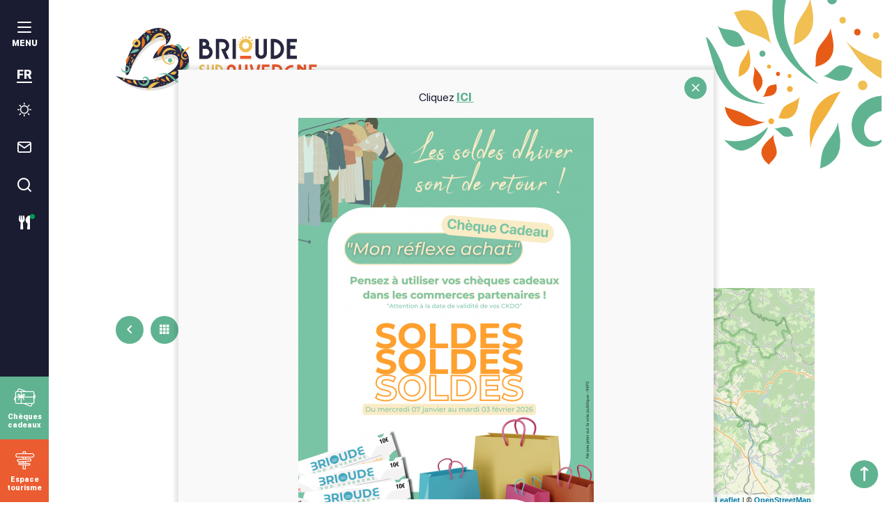

--- FILE ---
content_type: text/html; charset=UTF-8
request_url: https://www.commerce-brioudesudauvergne.fr/commerces-et-services/adecco/
body_size: 13932
content:

<!doctype html>
<html lang="fr-FR" class="no-js">
    <head>
        <meta charset="UTF-8">
        <title>Adecco - Brioude Sud Auvergne Commerce &amp; Artisanat</title>
        <meta http-equiv="X-UA-Compatible" content="IE=edge,chrome=1">
        <meta name="viewport" content="width=device-width, initial-scale=1.0, minimum-scale=1.0, maximum-scale=5.0, user-scalable=yes">

	    <link rel="preload" as="font" href="https://www.commerce-brioudesudauvergne.fr/wp-content/themes/otbrioude/assets/dist/fonts/svgfont/theme-font.woff" crossorigin>
<link rel="preload" as="font" href="https://www.commerce-brioudesudauvergne.fr/wp-content/themes/otbrioude/assets/dist/webfonts/fa-brands-400.woff2" crossorigin>
<link rel="dns-prefetch" href="//www.google-analytics.com">
<link rel="dns-prefetch" href="//www.gstatic.com">

        <style>
                :root {
                    --colorSite : #60b391;
                }
            </style><meta name='robots' content='index, follow, max-image-preview:large, max-snippet:-1, max-video-preview:-1' />

	<!-- This site is optimized with the Yoast SEO plugin v24.3 - https://yoast.com/wordpress/plugins/seo/ -->
	<link rel="canonical" href="https://www.commerce-brioudesudauvergne.fr/commerces-et-services/adecco/" />
	<meta property="og:locale" content="fr_FR" />
	<meta property="og:type" content="article" />
	<meta property="og:title" content="Adecco - Brioude Sud Auvergne Commerce &amp; Artisanat" />
	<meta property="og:url" content="https://www.commerce-brioudesudauvergne.fr/commerces-et-services/adecco/" />
	<meta property="og:site_name" content="Brioude Sud Auvergne Commerce &amp; Artisanat" />
	<meta property="article:modified_time" content="2025-07-15T06:16:11+00:00" />
	<meta name="twitter:card" content="summary_large_image" />
	<!-- / Yoast SEO plugin. -->


<link rel='dns-prefetch' href='//cdn.jsdelivr.net' />
<link rel='dns-prefetch' href='//code.jquery.com' />
<script type="text/javascript">
/* <![CDATA[ */
window._wpemojiSettings = {"baseUrl":"https:\/\/s.w.org\/images\/core\/emoji\/15.0.3\/72x72\/","ext":".png","svgUrl":"https:\/\/s.w.org\/images\/core\/emoji\/15.0.3\/svg\/","svgExt":".svg","source":{"concatemoji":"https:\/\/www.commerce-brioudesudauvergne.fr\/wp-includes\/js\/wp-emoji-release.min.js"}};
/*! This file is auto-generated */
!function(i,n){var o,s,e;function c(e){try{var t={supportTests:e,timestamp:(new Date).valueOf()};sessionStorage.setItem(o,JSON.stringify(t))}catch(e){}}function p(e,t,n){e.clearRect(0,0,e.canvas.width,e.canvas.height),e.fillText(t,0,0);var t=new Uint32Array(e.getImageData(0,0,e.canvas.width,e.canvas.height).data),r=(e.clearRect(0,0,e.canvas.width,e.canvas.height),e.fillText(n,0,0),new Uint32Array(e.getImageData(0,0,e.canvas.width,e.canvas.height).data));return t.every(function(e,t){return e===r[t]})}function u(e,t,n){switch(t){case"flag":return n(e,"\ud83c\udff3\ufe0f\u200d\u26a7\ufe0f","\ud83c\udff3\ufe0f\u200b\u26a7\ufe0f")?!1:!n(e,"\ud83c\uddfa\ud83c\uddf3","\ud83c\uddfa\u200b\ud83c\uddf3")&&!n(e,"\ud83c\udff4\udb40\udc67\udb40\udc62\udb40\udc65\udb40\udc6e\udb40\udc67\udb40\udc7f","\ud83c\udff4\u200b\udb40\udc67\u200b\udb40\udc62\u200b\udb40\udc65\u200b\udb40\udc6e\u200b\udb40\udc67\u200b\udb40\udc7f");case"emoji":return!n(e,"\ud83d\udc26\u200d\u2b1b","\ud83d\udc26\u200b\u2b1b")}return!1}function f(e,t,n){var r="undefined"!=typeof WorkerGlobalScope&&self instanceof WorkerGlobalScope?new OffscreenCanvas(300,150):i.createElement("canvas"),a=r.getContext("2d",{willReadFrequently:!0}),o=(a.textBaseline="top",a.font="600 32px Arial",{});return e.forEach(function(e){o[e]=t(a,e,n)}),o}function t(e){var t=i.createElement("script");t.src=e,t.defer=!0,i.head.appendChild(t)}"undefined"!=typeof Promise&&(o="wpEmojiSettingsSupports",s=["flag","emoji"],n.supports={everything:!0,everythingExceptFlag:!0},e=new Promise(function(e){i.addEventListener("DOMContentLoaded",e,{once:!0})}),new Promise(function(t){var n=function(){try{var e=JSON.parse(sessionStorage.getItem(o));if("object"==typeof e&&"number"==typeof e.timestamp&&(new Date).valueOf()<e.timestamp+604800&&"object"==typeof e.supportTests)return e.supportTests}catch(e){}return null}();if(!n){if("undefined"!=typeof Worker&&"undefined"!=typeof OffscreenCanvas&&"undefined"!=typeof URL&&URL.createObjectURL&&"undefined"!=typeof Blob)try{var e="postMessage("+f.toString()+"("+[JSON.stringify(s),u.toString(),p.toString()].join(",")+"));",r=new Blob([e],{type:"text/javascript"}),a=new Worker(URL.createObjectURL(r),{name:"wpTestEmojiSupports"});return void(a.onmessage=function(e){c(n=e.data),a.terminate(),t(n)})}catch(e){}c(n=f(s,u,p))}t(n)}).then(function(e){for(var t in e)n.supports[t]=e[t],n.supports.everything=n.supports.everything&&n.supports[t],"flag"!==t&&(n.supports.everythingExceptFlag=n.supports.everythingExceptFlag&&n.supports[t]);n.supports.everythingExceptFlag=n.supports.everythingExceptFlag&&!n.supports.flag,n.DOMReady=!1,n.readyCallback=function(){n.DOMReady=!0}}).then(function(){return e}).then(function(){var e;n.supports.everything||(n.readyCallback(),(e=n.source||{}).concatemoji?t(e.concatemoji):e.wpemoji&&e.twemoji&&(t(e.twemoji),t(e.wpemoji)))}))}((window,document),window._wpemojiSettings);
/* ]]> */
</script>
<link rel='stylesheet' id='wp-etourisme-css' href='https://www.commerce-brioudesudauvergne.fr/wp-content/plugins/wp-etourisme/public/css/wp-etourisme-public.min.css' type='text/css' media='all' />
<style id='wp-emoji-styles-inline-css' type='text/css'>

	img.wp-smiley, img.emoji {
		display: inline !important;
		border: none !important;
		box-shadow: none !important;
		height: 1em !important;
		width: 1em !important;
		margin: 0 0.07em !important;
		vertical-align: -0.1em !important;
		background: none !important;
		padding: 0 !important;
	}
</style>
<link rel='stylesheet' id='wp-block-library-css' href='https://www.commerce-brioudesudauvergne.fr/wp-includes/css/dist/block-library/style.min.css' type='text/css' media='all' />
<style id='filebird-block-filebird-gallery-style-inline-css' type='text/css'>
ul.filebird-block-filebird-gallery{margin:auto!important;padding:0!important;width:100%}ul.filebird-block-filebird-gallery.layout-grid{display:grid;grid-gap:20px;align-items:stretch;grid-template-columns:repeat(var(--columns),1fr);justify-items:stretch}ul.filebird-block-filebird-gallery.layout-grid li img{border:1px solid #ccc;box-shadow:2px 2px 6px 0 rgba(0,0,0,.3);height:100%;max-width:100%;-o-object-fit:cover;object-fit:cover;width:100%}ul.filebird-block-filebird-gallery.layout-masonry{-moz-column-count:var(--columns);-moz-column-gap:var(--space);column-gap:var(--space);-moz-column-width:var(--min-width);columns:var(--min-width) var(--columns);display:block;overflow:auto}ul.filebird-block-filebird-gallery.layout-masonry li{margin-bottom:var(--space)}ul.filebird-block-filebird-gallery li{list-style:none}ul.filebird-block-filebird-gallery li figure{height:100%;margin:0;padding:0;position:relative;width:100%}ul.filebird-block-filebird-gallery li figure figcaption{background:linear-gradient(0deg,rgba(0,0,0,.7),rgba(0,0,0,.3) 70%,transparent);bottom:0;box-sizing:border-box;color:#fff;font-size:.8em;margin:0;max-height:100%;overflow:auto;padding:3em .77em .7em;position:absolute;text-align:center;width:100%;z-index:2}ul.filebird-block-filebird-gallery li figure figcaption a{color:inherit}

</style>
<style id='classic-theme-styles-inline-css' type='text/css'>
/*! This file is auto-generated */
.wp-block-button__link{color:#fff;background-color:#32373c;border-radius:9999px;box-shadow:none;text-decoration:none;padding:calc(.667em + 2px) calc(1.333em + 2px);font-size:1.125em}.wp-block-file__button{background:#32373c;color:#fff;text-decoration:none}
</style>
<style id='global-styles-inline-css' type='text/css'>
:root{--wp--preset--aspect-ratio--square: 1;--wp--preset--aspect-ratio--4-3: 4/3;--wp--preset--aspect-ratio--3-4: 3/4;--wp--preset--aspect-ratio--3-2: 3/2;--wp--preset--aspect-ratio--2-3: 2/3;--wp--preset--aspect-ratio--16-9: 16/9;--wp--preset--aspect-ratio--9-16: 9/16;--wp--preset--gradient--vivid-cyan-blue-to-vivid-purple: linear-gradient(135deg,rgba(6,147,227,1) 0%,rgb(155,81,224) 100%);--wp--preset--gradient--light-green-cyan-to-vivid-green-cyan: linear-gradient(135deg,rgb(122,220,180) 0%,rgb(0,208,130) 100%);--wp--preset--gradient--luminous-vivid-amber-to-luminous-vivid-orange: linear-gradient(135deg,rgba(252,185,0,1) 0%,rgba(255,105,0,1) 100%);--wp--preset--gradient--luminous-vivid-orange-to-vivid-red: linear-gradient(135deg,rgba(255,105,0,1) 0%,rgb(207,46,46) 100%);--wp--preset--gradient--very-light-gray-to-cyan-bluish-gray: linear-gradient(135deg,rgb(238,238,238) 0%,rgb(169,184,195) 100%);--wp--preset--gradient--cool-to-warm-spectrum: linear-gradient(135deg,rgb(74,234,220) 0%,rgb(151,120,209) 20%,rgb(207,42,186) 40%,rgb(238,44,130) 60%,rgb(251,105,98) 80%,rgb(254,248,76) 100%);--wp--preset--gradient--blush-light-purple: linear-gradient(135deg,rgb(255,206,236) 0%,rgb(152,150,240) 100%);--wp--preset--gradient--blush-bordeaux: linear-gradient(135deg,rgb(254,205,165) 0%,rgb(254,45,45) 50%,rgb(107,0,62) 100%);--wp--preset--gradient--luminous-dusk: linear-gradient(135deg,rgb(255,203,112) 0%,rgb(199,81,192) 50%,rgb(65,88,208) 100%);--wp--preset--gradient--pale-ocean: linear-gradient(135deg,rgb(255,245,203) 0%,rgb(182,227,212) 50%,rgb(51,167,181) 100%);--wp--preset--gradient--electric-grass: linear-gradient(135deg,rgb(202,248,128) 0%,rgb(113,206,126) 100%);--wp--preset--gradient--midnight: linear-gradient(135deg,rgb(2,3,129) 0%,rgb(40,116,252) 100%);--wp--preset--font-size--small: 13px;--wp--preset--font-size--medium: 20px;--wp--preset--font-size--large: 36px;--wp--preset--font-size--x-large: 42px;--wp--preset--spacing--20: 0.44rem;--wp--preset--spacing--30: 0.67rem;--wp--preset--spacing--40: 1rem;--wp--preset--spacing--50: 1.5rem;--wp--preset--spacing--60: 2.25rem;--wp--preset--spacing--70: 3.38rem;--wp--preset--spacing--80: 5.06rem;--wp--preset--shadow--natural: 6px 6px 9px rgba(0, 0, 0, 0.2);--wp--preset--shadow--deep: 12px 12px 50px rgba(0, 0, 0, 0.4);--wp--preset--shadow--sharp: 6px 6px 0px rgba(0, 0, 0, 0.2);--wp--preset--shadow--outlined: 6px 6px 0px -3px rgba(255, 255, 255, 1), 6px 6px rgba(0, 0, 0, 1);--wp--preset--shadow--crisp: 6px 6px 0px rgba(0, 0, 0, 1);}:where(.is-layout-flex){gap: 0.5em;}:where(.is-layout-grid){gap: 0.5em;}body .is-layout-flex{display: flex;}.is-layout-flex{flex-wrap: wrap;align-items: center;}.is-layout-flex > :is(*, div){margin: 0;}body .is-layout-grid{display: grid;}.is-layout-grid > :is(*, div){margin: 0;}:where(.wp-block-columns.is-layout-flex){gap: 2em;}:where(.wp-block-columns.is-layout-grid){gap: 2em;}:where(.wp-block-post-template.is-layout-flex){gap: 1.25em;}:where(.wp-block-post-template.is-layout-grid){gap: 1.25em;}.has-vivid-cyan-blue-to-vivid-purple-gradient-background{background: var(--wp--preset--gradient--vivid-cyan-blue-to-vivid-purple) !important;}.has-light-green-cyan-to-vivid-green-cyan-gradient-background{background: var(--wp--preset--gradient--light-green-cyan-to-vivid-green-cyan) !important;}.has-luminous-vivid-amber-to-luminous-vivid-orange-gradient-background{background: var(--wp--preset--gradient--luminous-vivid-amber-to-luminous-vivid-orange) !important;}.has-luminous-vivid-orange-to-vivid-red-gradient-background{background: var(--wp--preset--gradient--luminous-vivid-orange-to-vivid-red) !important;}.has-very-light-gray-to-cyan-bluish-gray-gradient-background{background: var(--wp--preset--gradient--very-light-gray-to-cyan-bluish-gray) !important;}.has-cool-to-warm-spectrum-gradient-background{background: var(--wp--preset--gradient--cool-to-warm-spectrum) !important;}.has-blush-light-purple-gradient-background{background: var(--wp--preset--gradient--blush-light-purple) !important;}.has-blush-bordeaux-gradient-background{background: var(--wp--preset--gradient--blush-bordeaux) !important;}.has-luminous-dusk-gradient-background{background: var(--wp--preset--gradient--luminous-dusk) !important;}.has-pale-ocean-gradient-background{background: var(--wp--preset--gradient--pale-ocean) !important;}.has-electric-grass-gradient-background{background: var(--wp--preset--gradient--electric-grass) !important;}.has-midnight-gradient-background{background: var(--wp--preset--gradient--midnight) !important;}.has-small-font-size{font-size: var(--wp--preset--font-size--small) !important;}.has-medium-font-size{font-size: var(--wp--preset--font-size--medium) !important;}.has-large-font-size{font-size: var(--wp--preset--font-size--large) !important;}.has-x-large-font-size{font-size: var(--wp--preset--font-size--x-large) !important;}
:where(.wp-block-post-template.is-layout-flex){gap: 1.25em;}:where(.wp-block-post-template.is-layout-grid){gap: 1.25em;}
:where(.wp-block-columns.is-layout-flex){gap: 2em;}:where(.wp-block-columns.is-layout-grid){gap: 2em;}
:root :where(.wp-block-pullquote){font-size: 1.5em;line-height: 1.6;}
</style>
<link rel='stylesheet' id='wpsc-style-css' href='https://www.commerce-brioudesudauvergne.fr/wp-content/plugins/wordpress-simple-paypal-shopping-cart/assets/wpsc-front-end-styles.css' type='text/css' media='all' />
<link rel='stylesheet' id='weather-font-css' href='https://www.commerce-brioudesudauvergne.fr/wp-content/plugins/iris-weather/Shared/css/weather-icons.css' type='text/css' media='' />
<link rel='stylesheet' id='app-wpet-single-css' href='https://www.commerce-brioudesudauvergne.fr/wp-content/themes/otbrioude/assets/dist/css/app-wpet-single.min.css' type='text/css' media='screen' />
<link rel='stylesheet' id='app-print-css' href='https://www.commerce-brioudesudauvergne.fr/wp-content/themes/otbrioude/assets/dist/css/app-print.min.css' type='text/css' media='print' />
<link rel='stylesheet' id='popup-maker-site-css' href='//www.commerce-brioudesudauvergne.fr/wp-content/uploads/sites/2/pum/pum-site-styles-2.css?generated=1768312179&#038;ver=1.20.3' type='text/css' media='all' />
<link rel='stylesheet' id='app-commerce-css' href='https://www.commerce-brioudesudauvergne.fr/wp-content/themes/otbrioudecommerce/assets/dist/css/app-commerce.min.css' type='text/css' media='all' />
<script type="text/javascript" src="https://code.jquery.com/jquery-3.4.1.min.js" id="jquery-core-js"></script>
<script type="text/javascript" defer src="https://code.jquery.com/jquery-migrate-3.0.1.min.js" id="jquery-migrate-js"></script>
<script type="text/javascript" defer src="https://www.commerce-brioudesudauvergne.fr/wp-content/plugins/wp-etourisme/public/js/wp-etourisme-map-adapter.min.js" id="wpetourisme-map-adapter-js"></script>
<script type="text/javascript" id="wpetourisme-map-js-extra">
/* <![CDATA[ */
var wpetMaps = {"url_public":"https:\/\/www.commerce-brioudesudauvergne.fr\/wp-content\/plugins\/wp-etourisme\/public\/","ajax_param":{"ajax":"https:\/\/www.commerce-brioudesudauvergne.fr\/wp-json\/irisit\/post_type\/commercesservices","filter":{"include":[858]},"order":{"commune":"ASC"}},"ajax_path":"https:\/\/www.commerce-brioudesudauvergne.fr\/wp-json\/irismap\/profile","iti_path":"https:\/\/www.commerce-brioudesudauvergne.fr\/wp-json\/irismap\/route","poi_path":"https:\/\/www.commerce-brioudesudauvergne.fr\/wp-json\/irisit\/poi\/","maps":{"default":{"leaflet":{"type":"leaflet","default":{"tileurl":"https:\/\/{s}.tile.openstreetmap.org\/{z}\/{x}\/{y}.png","copyright":"&copy; <a target=\"_blank\" href=\"https:\/\/www.openstreetmap.org\/copyright\">OpenStreetMap<\/a>","name":"Open Street Map"}},"leaflet-ign":{"type":"leaflet","default":{"layerType":"ORTHOIMAGERY.ORTHOPHOTOS","copyright":"&copy; <a target=\"_blank\" href=\"https:\/\/www.ign.fr\">IGN France<\/a>","apikeyslug":"ignapikey","name":"IGN"}}},"leaflet":{"map_option":{"scrollWheelZoom":"","tap":"0","dragging":"0"},"markeroption":{"iconSize":[20,20]},"tilesurl":"https:\/\/{s}.tile.openstreetmap.org\/{z}\/{x}\/{y}.png"},"leaflet-ign":{"map_option":{"scrollWheelZoom":"","tap":"0","dragging":"0"},"markeroption":{"iconSize":[20,20]},"ignapikey":"97f7vx95ggof3xryefkxffg5","layer":"GEOGRAPHICALGRIDSYSTEMS.MAPS"}},"selected":"leaflet","lightpick":"DD\/MM\/YYYY","locale":"fr","legend":{"downloadpng":"T\u00e9l\u00e9charger","altitudeaxis":"Altitude (m)","distanceaxis":"Distance (km)","altitude":"Altitude","elevation":"Pente","distance":"Distance"},"options":{"marker":"https:\/\/www.commerce-brioudesudauvergne.fr\/wp-content\/themes\/otbrioude\/assets\/dist\/images\/markers\/marker.svg","markerhover":"https:\/www.commerce-brioudesudauvergne.fr\/wp-content\/themes\/otbrioude\/assets\/dist\/images\/markers\/marker-hover.svg","latitude":"45.293032","longitude":"3.386297","zoom":"10","switchmode":0,"norecenter":true}};
/* ]]> */
</script>
<script type="text/javascript" defer src="https://www.commerce-brioudesudauvergne.fr/wp-content/plugins/wp-etourisme/public/js/wp-etourisme-maps.min.js" id="wpetourisme-map-js"></script>
<script type="text/javascript" defer src="https://cdn.jsdelivr.net/npm/apexcharts@3.42.0" id="apexcharts-js"></script>
<script type="text/javascript" id="wp-etourisme-marketplace-js-extra">
/* <![CDATA[ */
var wpet_marketplace_param = {"ajax_url":"https:\/\/www.commerce-brioudesudauvergne.fr\/wp-admin\/admin-ajax.php","format":"dd\/mm\/yyyy","lightpick":"DD\/MM\/YYYY","locale":"fr","max_days":"365","messages":{"date":"Le champ Date d'arriv\u00e9e est obligatoire","enddate":"Le champ Date de d\u00e9part est obligatoire","duration":"Le champ Dur\u00e9e est obligatoire","adult":"Le champ Nombre d'adultes est obligatoire"}};
/* ]]> */
</script>
<script type="text/javascript" defer src="https://www.commerce-brioudesudauvergne.fr/wp-content/plugins/wp-etourisme-marketplace/shared/js/wp-etourisme-marketplace-shared.min.js" id="wp-etourisme-marketplace-js"></script>
<script type="text/javascript" id="wp-etourisme-share-url-js-extra">
/* <![CDATA[ */
var wpet_share_url_utils = {"base":"https:\/\/www.commerce-brioudesudauvergne.fr"};
/* ]]> */
</script>
<script type="text/javascript" defer src="https://www.commerce-brioudesudauvergne.fr/wp-content/plugins/wp-etourisme-share-url/shared/js/wp-etourisme-share-url-shared.min.js" id="wp-etourisme-share-url-js"></script>
<link rel="https://api.w.org/" href="https://www.commerce-brioudesudauvergne.fr/wp-json/" /><link rel="alternate" title="JSON" type="application/json" href="https://www.commerce-brioudesudauvergne.fr/wp-json/wp/v2/iris-private/commercesservices/858" /><link rel='shortlink' href='https://www.commerce-brioudesudauvergne.fr/?p=858' />
<link rel="alternate" title="oEmbed (JSON)" type="application/json+oembed" href="https://www.commerce-brioudesudauvergne.fr/wp-json/oembed/1.0/embed?url=https%3A%2F%2Fwww.commerce-brioudesudauvergne.fr%2Fcommerces-et-services%2Fadecco%2F" />
<link rel="alternate" title="oEmbed (XML)" type="text/xml+oembed" href="https://www.commerce-brioudesudauvergne.fr/wp-json/oembed/1.0/embed?url=https%3A%2F%2Fwww.commerce-brioudesudauvergne.fr%2Fcommerces-et-services%2Fadecco%2F&#038;format=xml" />

<!-- WP Simple Shopping Cart plugin v5.1.1 - https://wordpress.org/plugins/wordpress-simple-paypal-shopping-cart/ -->

	<script type="text/javascript">
	<!--
	//
	function ReadForm (obj1, tst)
	{
	    // Read the user form
	    var i,j,pos;
	    val_total="";val_combo="";

	    for (i=0; i<obj1.length; i++)
	    {
	        // run entire form
	        obj = obj1.elements[i];           // a form element

	        if (obj.type == "select-one")
	        {   // just selects
	            if (obj.name == "quantity" ||
	                obj.name == "amount") continue;
		        pos = obj.selectedIndex;        // which option selected
		        val = obj.options[pos].value;   // selected value
		        val_combo = val_combo + " (" + val + ")";
	        }
	    }
		// Now summarize everything we have processed above
		val_total = obj1.product_tmp.value + val_combo;
		obj1.wspsc_product.value = val_total;
	}
	//-->
	</script><script type="text/javascript">document.documentElement.className += " js";</script>
<link rel="icon" href="https://www.commerce-brioudesudauvergne.fr/wp-content/uploads/sites/2/2021/08/cropped-favorite-1-32x32.png" sizes="32x32" />
<link rel="icon" href="https://www.commerce-brioudesudauvergne.fr/wp-content/uploads/sites/2/2021/08/cropped-favorite-1-192x192.png" sizes="192x192" />
<link rel="apple-touch-icon" href="https://www.commerce-brioudesudauvergne.fr/wp-content/uploads/sites/2/2021/08/cropped-favorite-1-180x180.png" />
<meta name="msapplication-TileImage" content="https://www.commerce-brioudesudauvergne.fr/wp-content/uploads/sites/2/2021/08/cropped-favorite-1-270x270.png" />

                
<script type="application/ld+json">
    {
        "@context": "http://schema.org",
        "@type": "BreadcrumbList",
        "itemListElement": [{"@type":"ListItem","position":1,"item":{"@type":"WebPage","@id":"https:\/\/www.commerce-brioudesudauvergne.fr","url":"https:\/\/www.commerce-brioudesudauvergne.fr","name":"Accueil"}},{"@type":"ListItem","position":2,"item":{"@type":"WebPage","@id":"https:\/\/www.commerce-brioudesudauvergne.fr\/services-sante\/","url":"https:\/\/www.commerce-brioudesudauvergne.fr\/services-sante\/","name":"Services &#8211; Sant\u00e9"}},{"@type":"ListItem","position":3,"item":{"@type":"WebPage","@id":"https:\/\/www.commerce-brioudesudauvergne.fr\/commerces-et-services\/adecco\/","url":"https:\/\/www.commerce-brioudesudauvergne.fr\/commerces-et-services\/adecco\/","name":"Adecco"}}]    }
</script>

	                <script>(function ( w, d, s, l, i ) {
				    w[ l ] = w[ l ] || [];
				    w[ l ].push( {
					    'gtm.start':
						    new Date().getTime(),
					    event: 'gtm.js'
				    } );
				    var f                            = d.getElementsByTagName( s )[ 0 ],
					    j = d.createElement( s ), dl = l != 'dataLayer' ? '&l=' + l : '';
				    j.async                          = true;
				    j.src                            =
					    'https://www.googletagmanager.com/gtm.js?id=' + i + dl;
				    f.parentNode.insertBefore( j, f );
			    })( window, document, 'script', 'dataLayer', 'GTM-NJX22HH' );
            </script>

	    
    </head>

    <body class="commercesservices-template-default single single-commercesservices postid-858 single-wpet" id="body">

                    <noscript>
                <iframe src="https://www.googletagmanager.com/ns.html?id=GTM-NJX22HH" height="0" width="0" style="display:none;visibility:hidden"></iframe>
            </noscript>
        
        <div class="wrapper ">

            <header class="header " role="banner">

                <div class="navbar">
                    <div class="sidebar">
    <button class="toolsItem toolsItem--burger burger" data-trigger="wpiris-menu-toggle" aria-label="menu">
        <p class="burgerItem">
            <span class="burgerItemBar burgerItemBar--1"></span>
            <span class="burgerItemBar burgerItemBar--2"></span>
            <span class="burgerItemBar burgerItemBar--3"></span>
        </p>
        <span class="burgerLabel">Menu</span>
    </button>

    
<div class="tools">

            <div class="toolsItem toolsItem--lang currentLang--FR">
            <span class="langCurrent notranslate">FR</span>
            <ul class="langList" data-langs-list>
                <div class="gtranslate_wrapper" id="gt-wrapper-87554941"></div>            </ul>
        </div>
    
    <p class="toolsItem toolsItem--weather">
        <a href="https://www.commerce-brioudesudauvergne.fr/infos-pratiques/meteo/" data-toggle="tooltip" data-placement="right" title="Météo">
            <span class="sr-only">Météo</span>
        </a>
    </p>

    <p class="toolsItem toolsItem--contact">
        <a href="https://www.commerce-brioudesudauvergne.fr/infos-pratiques/nous-contacter/" data-toggle="tooltip" data-placement="right" title="Nous contacter">
            <span class="sr-only">Nous contacter</span>
        </a>
    </p>

    <p class="toolsItem toolsItem--search">
        <a href="#wpSearchLayout" data-trigger="wpiris-search-layout" data-toggle="tooltip" data-placement="right" title="Rechercher">
            <span class="sr-only">Je recherche</span>
        </a>
    </p>

    <p class="toolsItem toolsItem--restaurants">
        <a href="https://www.commerce-brioudesudauvergne.fr/restaurants-ouverts-ce-jour/" data-toggle="tooltip" data-placement="right" title="Restaurants ouverts ce jour">
            <span class="sr-only">Restaurants ouverts ce jour</span>
        </a>
    </p>
</div>
    <ul class="accelerateursList">
    <li class="accelerateursListItem accelerateursListItem--cadeau">
        <a href="https://www.commerce-brioudesudauvergne.fr/ou-faire-son-shopping/acheter-des-cheques-cadeaux/" data-toggle="tooltip" data-placement="right" title="Chèques cadeaux">
            <span>Chèques cadeaux</span>
        </a>
    </li>
    <li class="accelerateursListItem accelerateursListItem--tourisme">
        <a href="https://www.tourisme-brioudesudauvergne.fr" target="_blank" data-toggle="tooltip" data-placement="right" title="Espace tourisme">
            <span>Espace tourisme</span>
        </a>
    </li>
</ul>
</div>

<div class="mainnav" role="navigation" data-id="wpiris-menu">
    <p class="mainnavLogo container">
        <a class="logoItem" href="https://www.commerce-brioudesudauvergne.fr">
            <img src="https://www.commerce-brioudesudauvergne.fr/wp-content/themes/otbrioudecommerce/assets/dist/images/logo-white.svg" alt="Brioude Sud Auvergne Commerce &amp; Artisanat">
        </a>
    </p>
    <div class="mainnavWrapper">
        <div class="container">
            <ul class="mainnavMenu">

                
                                        <li class="mainnavMenuItem mainnavMenuItem--entry1" data-id="wpiris-menu-item">
                            <a href="https://www.commerce-brioudesudauvergne.fr/ou-faire-son-shopping/">
                                Où faire son shopping ?                            </a>

                                                            <button type="button" class="moreMenu" aria-hidden="true" data-trigger="wpiris-menu-more">
                                    <span class="sr-only">Voir plus</span>
                                </button>
                                <div class="mainnavMenuItemChildren">
                                    <div class="submenuHeader">
                                        <button type="button" class="returnMenu" aria-hidden="true" data-trigger="wpiris-menu-back">
                                            <span class="sr-only">Retour</span>
                                        </button>
                                        <p class="submenuHeaderTitle">
                                            <a href="https://www.commerce-brioudesudauvergne.fr/ou-faire-son-shopping/">
                                                Où faire son shopping ?                                            </a>
                                        </p>
                                    </div>

                                    <div class="mainnavMenuItemChildrenList">
                                        <ul class="pagesList">
                                                                                            <li class="pagesListItem">
                                                    <a href="https://www.commerce-brioudesudauvergne.fr/ou-faire-son-shopping/en-centre-ville-de-brioude/">En centre ville de Brioude</a>
                                                </li>
                                                                                            <li class="pagesListItem">
                                                    <a href="https://www.commerce-brioudesudauvergne.fr/ou-faire-son-shopping/acheter-des-cheques-cadeaux/">Acheter des chèques cadeaux</a>
                                                </li>
                                                                                            <li class="pagesListItem">
                                                    <a href="https://www.commerce-brioudesudauvergne.fr/ou-faire-son-shopping/carte-fidelite-mon-reflexe-achat/">Carte Fidélité « Mon Réflexe Achat »</a>
                                                </li>
                                                                                            <li class="pagesListItem">
                                                    <a href="https://www.commerce-brioudesudauvergne.fr/ou-faire-son-shopping/en-peripherie-de-brioude/">En périphérie de Brioude</a>
                                                </li>
                                                                                            <li class="pagesListItem">
                                                    <a href="https://www.commerce-brioudesudauvergne.fr/ou-faire-son-shopping/dans-les-autres-communes/">Dans les autres communes</a>
                                                </li>
                                                                                    </ul>
                                    </div>
                                </div>
                                                    </li>
                    
                                        <li class="mainnavMenuItem mainnavMenuItem--entry2" data-id="wpiris-menu-item">
                            <a href="https://www.commerce-brioudesudauvergne.fr/labc-du-commercant/">
                                L&rsquo;ABC du commerçant                            </a>

                                                            <button type="button" class="moreMenu" aria-hidden="true" data-trigger="wpiris-menu-more">
                                    <span class="sr-only">Voir plus</span>
                                </button>
                                <div class="mainnavMenuItemChildren">
                                    <div class="submenuHeader">
                                        <button type="button" class="returnMenu" aria-hidden="true" data-trigger="wpiris-menu-back">
                                            <span class="sr-only">Retour</span>
                                        </button>
                                        <p class="submenuHeaderTitle">
                                            <a href="https://www.commerce-brioudesudauvergne.fr/labc-du-commercant/">
                                                L&rsquo;ABC du commerçant                                            </a>
                                        </p>
                                    </div>

                                    <div class="mainnavMenuItemChildrenList">
                                        <ul class="pagesList">
                                                                                            <li class="pagesListItem">
                                                    <a href="https://www.commerce-brioudesudauvergne.fr/labc-du-commercant/creations-reprises/">Créations / reprises</a>
                                                </li>
                                                                                            <li class="pagesListItem">
                                                    <a href="https://www.commerce-brioudesudauvergne.fr/labc-du-commercant/reglementation/">Réglementation</a>
                                                </li>
                                                                                            <li class="pagesListItem">
                                                    <a href="https://www.commerce-brioudesudauvergne.fr/labc-du-commercant/dispositif-cheque-cadeau-local/">Dispositif chèque cadeau local</a>
                                                </li>
                                                                                            <li class="pagesListItem">
                                                    <a href="https://www.commerce-brioudesudauvergne.fr/labc-du-commercant/associations-des-commercants/">Associations des commerçants</a>
                                                </li>
                                                                                    </ul>
                                    </div>
                                </div>
                                                    </li>
                    
                                        <li class="mainnavMenuItem mainnavMenuItem--entry3" data-id="wpiris-menu-item">
                            <a href="https://www.commerce-brioudesudauvergne.fr/boutiques/">
                                Bonnes adresses                            </a>

                                                            <button type="button" class="moreMenu" aria-hidden="true" data-trigger="wpiris-menu-more">
                                    <span class="sr-only">Voir plus</span>
                                </button>
                                <div class="mainnavMenuItemChildren">
                                    <div class="submenuHeader">
                                        <button type="button" class="returnMenu" aria-hidden="true" data-trigger="wpiris-menu-back">
                                            <span class="sr-only">Retour</span>
                                        </button>
                                        <p class="submenuHeaderTitle">
                                            <a href="https://www.commerce-brioudesudauvergne.fr/boutiques/">
                                                Commerces                                            </a>
                                        </p>
                                    </div>

                                    <div class="mainnavMenuItemChildrenList">
                                        <ul class="pagesList">
                                                                                            <li class="pagesListItem">
                                                    <a href="https://www.commerce-brioudesudauvergne.fr/boutiques/">Commerces</a>
                                                </li>
                                                                                            <li class="pagesListItem">
                                                    <a href="https://www.commerce-brioudesudauvergne.fr/artisans-artisans-dart-et-artistes/">Artisans, artisans d&rsquo;art et artistes</a>
                                                </li>
                                                                                            <li class="pagesListItem">
                                                    <a href="https://www.commerce-brioudesudauvergne.fr/services-sante/">Services &#8211; Santé</a>
                                                </li>
                                                                                    </ul>
                                    </div>
                                </div>
                                                    </li>
                    
                                        <li class="mainnavMenuItem mainnavMenuItem--entry4" data-id="wpiris-menu-item">
                            <a href="https://www.commerce-brioudesudauvergne.fr/actus-evenements/">
                                Actus &amp; évènements                            </a>

                                                            <button type="button" class="moreMenu" aria-hidden="true" data-trigger="wpiris-menu-more">
                                    <span class="sr-only">Voir plus</span>
                                </button>
                                <div class="mainnavMenuItemChildren">
                                    <div class="submenuHeader">
                                        <button type="button" class="returnMenu" aria-hidden="true" data-trigger="wpiris-menu-back">
                                            <span class="sr-only">Retour</span>
                                        </button>
                                        <p class="submenuHeaderTitle">
                                            <a href="https://www.commerce-brioudesudauvergne.fr/actus-evenements/">
                                                Actus &amp; évènements                                            </a>
                                        </p>
                                    </div>

                                    <div class="mainnavMenuItemChildrenList">
                                        <ul class="pagesList">
                                                                                            <li class="pagesListItem">
                                                    <a href="https://www.commerce-brioudesudauvergne.fr/actus-evenements/test-biennale-des-metiers-dart/">Biennale des métiers d&rsquo;art</a>
                                                </li>
                                                                                            <li class="pagesListItem">
                                                    <a href="https://www.commerce-brioudesudauvergne.fr/actus-evenements/les-news/">Les news</a>
                                                </li>
                                                                                            <li class="pagesListItem">
                                                    <a href="https://www.commerce-brioudesudauvergne.fr/actus-evenements/les-evenements/">Les événements</a>
                                                </li>
                                                                                    </ul>
                                    </div>
                                </div>
                                                    </li>
                    
                                        <li class="mainnavMenuItem mainnavMenuItem--entry5" data-id="wpiris-menu-item">
                            <a href="https://www.commerce-brioudesudauvergne.fr/qui-sommes-nous/">
                                Qui sommes-nous ?                            </a>

                                                    </li>
                    
                                        <li class="mainnavMenuItem mainnavMenuItem--entry6" data-id="wpiris-menu-item">
                            <a href="https://www.commerce-brioudesudauvergne.fr/infos-pratiques/">
                                Infos pratiques                            </a>

                                                    </li>
                    
                                        <li class="mainnavMenuItem mainnavMenuItem--entry7" data-id="wpiris-menu-item">
                            <a href="https://www.commerce-brioudesudauvergne.fr/infos-pratiques/nous-contacter/">
                                Nous contacter                            </a>

                                                    </li>
                    
                
                            </ul>
        </div>
    </div>
</div>
                    <div class="container navbarContent">
                            <p class="logo">
        <a class="logoItem" href="https://www.commerce-brioudesudauvergne.fr">
            <img src="https://www.commerce-brioudesudauvergne.fr/wp-content/themes/otbrioudecommerce/assets/dist/images/logo.svg" alt="Brioude Sud Auvergne Commerce &amp; Artisanat">
            <span class="sr-only">Brioude Sud Auvergne Commerce &amp; Artisanat</span>
        </a>
    </p>
                    </div>
                </div>

	                <div class="container">
                <h1 class="entryTitle">Adecco</h1>
        
<div class="breadcrumbs" id="breadcrumbs">
    
            
        <span>
            <span>
                <a href="https://www.commerce-brioudesudauvergne.fr">Accueil</a> »                                    <span>
                        <a href="https://www.commerce-brioudesudauvergne.fr/services-sante/">  Services &#8211; Santé </a> »                    </span>
                                <span class="breadcrumb_last">Adecco</span>
            </span>
        </span>
    
    </div>


        <div class="swiperDots swiperDots--white" data-trigger="swiper-dots"></div>
    </div>

            </header>

<main id="main" role="main" >

    <section class="section section--wpet clear" id="primary">

        <div class="container clear">

            <article class="wpetSection">

				
                    <div class="wpetSectionAside">
						
<div class="wpetNavigation">
    <ul data-id="wpet-anchor">
            
        <li class="wpetNavigationItem wpetNavigationItem--contact" data-trigger="wpet-anchor-item">
            <a href="#wpetAside" data-trigger="wpiris-scroll">Informations de contact</a>
        </li>

            </ul>
</div>

<div class="wpetPagination">
            <p class="wpetPaginationItem wpetPaginationItem--prev" data-placement="bottom" data-original-title="Offre précédente" data-toggle="tooltip">
            <a href="https://www.commerce-brioudesudauvergne.fr/commerces-et-services/imagine/" rel="prev"></a>        </p>
        <p class="wpetPaginationItem wpetPaginationItem--list" data-placement="bottom" data-original-title="Retour à la liste" data-toggle="tooltip">
        <a href="https://www.commerce-brioudesudauvergne.fr/services-sante/">
            <span class="sr-only">Retour à la liste </span>
        </a>
    </p>
            <p class="wpetPaginationItem wpetPaginationItem--next" data-placement="bottom" data-original-title="Offre suivante" data-toggle="tooltip">
            <a href="https://www.commerce-brioudesudauvergne.fr/commerces-et-services/filiol-denis/" rel="next"></a>        </p>
    </div>
                    </div>

                    <div class="wpetSectionContent hentry">
                        
                                                                        
















                    </div>

				
            </article>

                            <div class="wpetMapSingle">
                    
        <div class="map wpet-map-detail"></div>

    

                </div>
            
            <aside class="wpetAside wpetAside--sticky" id="wpetAside">
				
<div class="wpetIcons wpetAsideItem">
    <ul>
                                <li class="wpetIconsItem wpetIconsItem--mail">
                <a href="#modal-contact" data-toggle="modal" data-target="#modal-contact" itemprop="email" content="adecco.784@adecco.fr">
                    <span class="wpetIconsItemLabel">Contacter par mail</span>
                </a>
            </li>
        

                                <li class="wpetIconsItem wpetIconsItem--fixe">
                <a
                        data-container="body"
                        data-toggle="popover"
                        data-placement="bottom"
                        data-content="04 71 74 93 50"
                        data-html="true"
                        class="GtmButtonContactTelephonePrestataire"
                    itemprop='telephone'                        content="04 71 74 93 50"
                        href="##"
                >
                    <span class="wpetIconsItemLabel">Contacter par téléphone</span>
                </a>
            </li>
        

        
        
        

        

        
	        </ul>
</div>
        <p class="wpetOpening wpetOpening--close wpetAsideItem">
            <span>Fermé</span>
        </p>
    
<div class="wpetAddress wpetAsideItem" >
    
    <h2 class="wpetStrateTitle no-open">Informations de contact</h2>

    <p class="wpetAddressTitle" itemprop="name">Adecco</p>
    
    <div itemprop="address" itemscope itemtype="http://schema.org/PostalAddress">

                        <p class="wpetAddressItem" itemprop="streetAddress">36, Rue Sébastopol</p>
                        <p class="wpetAddressItem--location">
                <span itemprop="postalCode">43100</span>
                <span itemprop="addressLocality">Brioude</span>
            </p>
            </div>

    <p>
        <a class="wpetAddressLink GtmButtonCalculItinerairePrestataire" target="_blank" rel="noopener" href="https://maps.google.fr/?saddr=&daddr=45.293032,3.386297" >
            <span>Voir mon itinéraire</span>
        </a>
    </p>

</div>




            </aside>

        </div>

    </section>

		
    <div class="modal fade" id="modal-contact" tabindex="-1" role="dialog" aria-labelledby="modal-contact" aria-hidden="true">
        <div class="modal-dialog" role="document">
            <div class="modal-content">
                <div class="modal-header">
                    <p class="modal-title">Contacter Adecco</p>
                    <button class="modal-close" data-dismiss="modal" aria-label="Fermer">
                        <span class="sr-only">Fermer</span>
                    </button>
                </div>
                <div class="modal-body">
                    <div class="frm_forms  with_frm_style frm_style_style-formidable" id="frm_form_4_container" >
<form enctype="multipart/form-data" method="post" class="frm-show-form  frm_js_validate  frm_pro_form  frm_ajax_submit " id="form_formulairedecontactprestataire" >
<div class="frm_form_fields ">
<fieldset>
<legend class="frm_screen_reader">Formulaire de contact prestataire</legend>

<div class="frm_fields_container">
<input type="hidden" name="frm_action" value="create" />
<input type="hidden" name="form_id" value="4" />
<input type="hidden" name="frm_hide_fields_4" id="frm_hide_fields_4" value="" />
<input type="hidden" name="form_key" value="formulairedecontactprestataire" />
<input type="hidden" name="item_meta[0]" value="" />
<input type="hidden" id="frm_submit_entry_4" name="frm_submit_entry_4" value="4813b2c33b" /><input type="hidden" name="_wp_http_referer" value="/commerces-et-services/adecco/" /><div id="frm_field_19_container" class="frm_form_field form-field  frm_required_field formGroup formGroup--text  frm_top_container">
    <label for="field_pv3px" id="field_pv3px_label" class="frm_primary_label">
        <span class="frm_required"></span>
    </label>
    <input type="text" id="field_pv3px" name="item_meta[19]" value=""  placeholder="Votre prénom *" data-reqmsg="Ce champ ne peut pas être vide" aria-required="true" data-invmsg="Text is invalid" aria-invalid="false"  />
    
    
</div>
<div id="frm_field_20_container" class="frm_form_field form-field  frm_required_field formGroup formGroup--text  frm_top_container">
    <label for="field_78l4f" id="field_78l4f_label" class="frm_primary_label">
        <span class="frm_required"></span>
    </label>
    <input type="text" id="field_78l4f" name="item_meta[20]" value=""  placeholder="Votre nom *" data-reqmsg="Ce champ ne peut pas être vide" aria-required="true" data-invmsg="Text is invalid" aria-invalid="false"  />
    
    
</div>
<div id="frm_field_21_container" class="frm_form_field form-field  frm_required_field formGroup formGroup--email  frm_top_container">
    <label for="field_fc2wl" id="field_fc2wl_label" class="frm_primary_label">
        <span class="frm_required"></span>
    </label>
    <input type="email" id="field_fc2wl" name="item_meta[21]" value=""  placeholder="Votre adresse e-mail *" data-reqmsg="Ce champ ne peut pas être vide" aria-required="true" data-invmsg="Cet e-mail est non valide" aria-invalid="false"  />
    
    
</div>
<div id="frm_field_22_container" class="frm_form_field form-field  formGroup formGroup--phone  frm_top_container">
    <label for="field_io3s3" id="field_io3s3_label" class="frm_primary_label">
        <span class="frm_required"></span>
    </label>
    <input type="tel" id="field_io3s3" name="item_meta[22]" value=""  placeholder="Votre téléphone" data-invmsg="Ce numéro de téléphone est non valide" aria-invalid="false" pattern="((\+\d{1,3}(-|.| )?\(?\d\)?(-| |.)?\d{1,5})|(\(?\d{2,6}\)?))(-|.| )?(\d{3,4})(-|.| )?(\d{4})(( x| ext)\d{1,5}){0,1}$"  />
    
    
</div>
<div id="frm_field_23_container" class="frm_form_field form-field  frm_required_field formGroup formGroup--number  frm_top_container">
    <label for="field_jkc1" id="field_jkc1_label" class="frm_primary_label">
        <span class="frm_required"></span>
    </label>
    <input type="number" id="field_jkc1" name="item_meta[23]" value=""  placeholder="Code postal *" data-reqmsg="Ce champ ne peut pas être vide" aria-required="true" data-invmsg="Ce code postal est non valide" aria-invalid="false"   min="0" max="9999999" step="any"/>
    
    
</div>
<div id="frm_field_24_container" class="frm_form_field form-field  frm_required_field formGroup formGroup--textarea  frm_top_container">
    <label for="field_9pyjd" id="field_9pyjd_label" class="frm_primary_label">
        <span class="frm_required"></span>
    </label>
    <textarea name="item_meta[24]" id="field_9pyjd" rows="5"  placeholder="Votre message *" data-reqmsg="Ce champ ne peut pas être vide" aria-required="true" data-invmsg="Ce champ est non valide" aria-invalid="false"  ></textarea>
    
    
</div>
<!DOCTYPE html PUBLIC "-//W3C//DTD HTML 4.0 Transitional//EN" "http://www.w3.org/TR/REC-html40/loose.dtd">
<html><body><div id="frm_field_28_container" class="frm_form_field form-field  frm_required_field formGroup formGroup--checkbox  frm_top_container js-axeptioInsert-fr-prestataire vertical_radio">
    <div id="field_axeptio_consent_presta_label" class="frm_primary_label formGroupLabel">
        <span class="frm_required" aria-hidden="true"></span>
    </div>
    <div class="frm_opt_container" aria-labelledby="field_axeptio_consent_presta_label" role="group"><div class="formGroupField">		<div class="frm_checkbox" id="frm_checkbox_28-0">			<input type="checkbox" name="item_meta[28][]" id="field_axeptio_consent_presta-0" value="RGPD" data-reqmsg="Ce champ ne peut pas &ecirc;tre vide" data-invmsg="Ce champ est non valide" aria-invalid="false" aria-required="true"><label for="field_axeptio_consent_presta-0">
			 RGPD</label></div>
</div>
    
    
</div></div>
</body></html>
<input type="hidden" name="item_meta[25]" id="field_contactprestataire" value="adecco.784@adecco.fr"  data-frmval="adecco.784@adecco.fr"   />
<div id="frm_field_26_container" class="frm_form_field form-field  formGroup frm_hidden">
    <label for="g-recaptcha-response" id="field_catj8_label" class="frm_primary_label">reCAPTCHA
        <span class="frm_required"></span>
    </label>
    <div  id="field_catj8" class="frm-g-recaptcha" data-sitekey="6LcIX6sbAAAAAHb-ZOl4umgOFBqtwm4Jny1rxpmq" data-size="invisible" data-theme="light"></div>
    
    
</div>
	<input type="hidden" name="item_key" value="" />
				<div class="frm__679a461926abf">
				<label for="frm_email_4" >
					Si vous êtes un humain, ne remplissez pas ce champ.				</label>
				<input  id="frm_email_4" type="text" class="frm_verify" name="frm__679a461926abf" value="" autocomplete="off"  />
			</div>
		<input name="frm_state" type="hidden" value="ud+gM89T+JHegPH1xkC+H21Xc0gwtMMg+Qj2lfnUfvU=" /><div class="formGroup formGroup--nolabel"><span class="required">Les champs marqués d'une * sont obligatoires</span></div><div class="frm_submit formGroup--nolabel">

<button class="frm_button_submit frm_final_submit button" type="submit"   formnovalidate="formnovalidate">Envoyer</button>

</div></div>
</fieldset>
</div>

</form>
</div>
                </div>
            </div>
        </div>
    </div>

</main>

<footer class="footer" role="contentinfo">

    <div class="container">

        <div class="footerContent">
    <div class="footerContentItem">
        <p class="footerTitle">Brioude Sud Auvergne <br/> Commerce & Artisanat</p>
        <p class="footerContentAddress">
            <span>Place Grégoire de Tours - 43100 Brioude</span><br />
            <span>Tél. 04 71 74 97 49</span>
        </p>
        <p><a href="https://www.commerce-brioudesudauvergne.fr/infos-pratiques/nous-contacter/" class="button">Nous contacter</a></p>
    </div>

    <div class="footerContentItem">
        <p class="footerTitle">Newsletter</p>
        <p>Restez informé des dernières actualités et des évènements à venir, inscrivez-vous !</p>
        <div class="footerContentItemNewsletter">
            <p><a href="https://www.commerce-brioudesudauvergne.fr/infos-pratiques/newsletter/" class="button">Inscription</a></p>
        </div>
    </div>

    <div class="footerContentItem">
        <div class="copyright">
    <p>
                    <span data-obf="aHR0cHM6Ly93d3cuY29tbWVyY2UtYnJpb3VkZXN1ZGF1dmVyZ25lLmZyL3BsYW4tZHUtc2l0ZS8=">Plan du site</span>
                <span class="copyright--separator"> - </span>
        <span data-obf="aHR0cHM6Ly93d3cuY29tbWVyY2UtYnJpb3VkZXN1ZGF1dmVyZ25lLmZyL21lbnRpb25zLWxlZ2FsZXMv">Mentions légales</span>
        <span class="copyright--separator"> - </span>
        <span><a href="javascript:openAxeptioCookies()">Éditer mes cookies</a></span>
        <span class="copyright--separator"> - </span>
        <span data-obf="aHR0cHM6Ly93d3cuY29tbWVyY2UtYnJpb3VkZXN1ZGF1dmVyZ25lLmZyL2NvbmZpZGVudGlhbGl0ZXMv">Confidentialités</span>
        <span class="copyright--separator"> - </span>
        <span>Made with <i class="fi fi-heart" aria-hidden="true"></i> by <a rel="noreferrer noopener" href="https://www.iris-interactive.fr" target="_blank">IRIS Interactive</a></span>
    </p>
    <p class="copyright--small">
        Ce site est protégé par reCAPTCHA. Les <span data-obf="aHR0cHM6Ly9wb2xpY2llcy5nb29nbGUuY29tL3ByaXZhY3k/aGw9ZnI=" data-obf-target="_blank">règles de confidentialité</span> et les <span data-obf="aHR0cHM6Ly9wb2xpY2llcy5nb29nbGUuY29tL3Rlcm1zP2hsPWZy" data-obf-target="_blank">conditions d'utilisation</span> de Google s'appliquent.    </p>
</div>    </div>
</div>

    </div>

    <div class="footerPartners">
    <div class="container">
                    <ul class="footerPartnersList">
                                        <li class="footerPartnersListItem">
                                                            <a href="https://www.cc-brivadois.fr/" target="_blank">
                                    <img data-src="https://www.commerce-brioudesudauvergne.fr/wp-content/uploads/sites/2/2022/01/Logo-Brioude-Com-de-Com_bleu-161x80.png"
                                         title="Logo Brioude Com de Com_bleu"
                                         alt="">
                                </a>
                                                    </li>
                                            <li class="footerPartnersListItem">
                                                            <a href="https://www.auvergnerhonealpes.fr/" target="_blank">
                                    <img data-src="https://www.commerce-brioudesudauvergne.fr/wp-content/uploads/sites/2/2022/04/LOGO_REGION_CMJN-LOGO_BLEU-GRIS-2-347x80.jpg"
                                         title="LOGO_REGION_CMJN-LOGO_BLEU-GRIS-2"
                                         alt="">
                                </a>
                                                    </li>
                                </ul>
            </div>
</div></footer>


<p>
    <a href="#body" class="backtotop" data-trigger="wpiris-scroll" data-toggle="tooltip" data-placement="left" title="Haut de la page">
        <span class="sr-only">Haut de la page</span>
    </a>
</p>

</div>
<div class="wpSearchLayout" id="wpSearchLayout" data-id="wpiris-search-layout">
    <p>
        <a href="#wpSearchLayout" data-trigger="wpiris-search-layout-close" class="wpSearchLayoutClose">
            <span class="sr-only">Fermer</span>
        </a>
    </p>
    <div class="wpSearch">
    <label class="wpSearchTitle" for="s">Je recherche</label>
    <form class="wpSearchForm" role="search" method="get" action="https://www.commerce-brioudesudauvergne.fr">
        <input class="wpSearchFormItem wpSearchFormItem--input" type="text" value="" name="s">
        <button class="wpSearchFormItem wpSearchFormItem--button"><span class="sr-only">Rechercher</span></button>
    </form>
</div>

</div>

<script>
    window.axeptioSettings = {
        clientId: "60fa6c2d07c37507d1c6b05b",
        cookiesVersion: "commerce-brioudesudauvergne-base",
    };

    (function(d, s) {
        var t = d.getElementsByTagName(s)[0], e = d.createElement(s);
        e.async = true; e.src = "https://static.axept.io/sdk-slim.js";
        t.parentNode.insertBefore(e, t);
    })(document, "script");
</script>
<div id="pum-11629" role="dialog" aria-modal="false"  class="pum pum-overlay pum-theme-2644 pum-theme-theme-brioude popmake-overlay auto_open click_open" data-popmake="{&quot;id&quot;:11629,&quot;slug&quot;:&quot;solde-hiver-2026&quot;,&quot;theme_id&quot;:2644,&quot;cookies&quot;:[{&quot;event&quot;:&quot;on_popup_close&quot;,&quot;settings&quot;:{&quot;name&quot;:&quot;pum-11629&quot;,&quot;key&quot;:&quot;&quot;,&quot;session&quot;:false,&quot;path&quot;:&quot;1&quot;,&quot;time&quot;:&quot;1 month&quot;}}],&quot;triggers&quot;:[{&quot;type&quot;:&quot;auto_open&quot;,&quot;settings&quot;:{&quot;cookie_name&quot;:[&quot;pum-11629&quot;],&quot;delay&quot;:&quot;500&quot;}},{&quot;type&quot;:&quot;click_open&quot;,&quot;settings&quot;:{&quot;extra_selectors&quot;:&quot;&quot;,&quot;cookie_name&quot;:null}}],&quot;mobile_disabled&quot;:null,&quot;tablet_disabled&quot;:null,&quot;meta&quot;:{&quot;display&quot;:{&quot;stackable&quot;:false,&quot;overlay_disabled&quot;:false,&quot;scrollable_content&quot;:false,&quot;disable_reposition&quot;:false,&quot;size&quot;:&quot;medium&quot;,&quot;responsive_min_width&quot;:&quot;0%&quot;,&quot;responsive_min_width_unit&quot;:false,&quot;responsive_max_width&quot;:&quot;100%&quot;,&quot;responsive_max_width_unit&quot;:false,&quot;custom_width&quot;:&quot;640px&quot;,&quot;custom_width_unit&quot;:false,&quot;custom_height&quot;:&quot;380px&quot;,&quot;custom_height_unit&quot;:false,&quot;custom_height_auto&quot;:false,&quot;location&quot;:&quot;center top&quot;,&quot;position_from_trigger&quot;:false,&quot;position_top&quot;:&quot;100&quot;,&quot;position_left&quot;:&quot;0&quot;,&quot;position_bottom&quot;:&quot;0&quot;,&quot;position_right&quot;:&quot;0&quot;,&quot;position_fixed&quot;:false,&quot;animation_type&quot;:&quot;fade&quot;,&quot;animation_speed&quot;:&quot;350&quot;,&quot;animation_origin&quot;:&quot;center top&quot;,&quot;overlay_zindex&quot;:false,&quot;zindex&quot;:&quot;1999999999&quot;},&quot;close&quot;:{&quot;text&quot;:&quot;&quot;,&quot;button_delay&quot;:&quot;0&quot;,&quot;overlay_click&quot;:false,&quot;esc_press&quot;:false,&quot;f4_press&quot;:false},&quot;click_open&quot;:[]}}">

	<div id="popmake-11629" class="pum-container popmake theme-2644 pum-responsive pum-responsive-medium responsive size-medium">

				
				
		
				<div class="pum-content popmake-content" tabindex="0">
			<p style="text-align: center;">Cliquez <a href="https://www.commerce-brioudesudauvergne.fr/ou-faire-son-shopping/acheter-des-cheques-cadeaux/">ICI </a></p>
<p><img fetchpriority="high" decoding="async" width="424" height="600" class="alignnone size-medium wp-image-11633 aligncenter" src="https://www.commerce-brioudesudauvergne.fr/wp-content/uploads/sites/2/2026/01/Copie-de-Solde-2024-2-1-424x600.png" alt="" srcset="https://www.commerce-brioudesudauvergne.fr/wp-content/uploads/sites/2/2026/01/Copie-de-Solde-2024-2-1-424x600.png 424w, https://www.commerce-brioudesudauvergne.fr/wp-content/uploads/sites/2/2026/01/Copie-de-Solde-2024-2-1-848x1200.png 848w, https://www.commerce-brioudesudauvergne.fr/wp-content/uploads/sites/2/2026/01/Copie-de-Solde-2024-2-1-636x900.png 636w, https://www.commerce-brioudesudauvergne.fr/wp-content/uploads/sites/2/2026/01/Copie-de-Solde-2024-2-1-1086x1536.png 1086w, https://www.commerce-brioudesudauvergne.fr/wp-content/uploads/sites/2/2026/01/Copie-de-Solde-2024-2-1-200x283.png 200w, https://www.commerce-brioudesudauvergne.fr/wp-content/uploads/sites/2/2026/01/Copie-de-Solde-2024-2-1-650x919.png 650w, https://www.commerce-brioudesudauvergne.fr/wp-content/uploads/sites/2/2026/01/Copie-de-Solde-2024-2-1-57x80.png 57w, https://www.commerce-brioudesudauvergne.fr/wp-content/uploads/sites/2/2026/01/Copie-de-Solde-2024-2-1-372x526.png 372w, https://www.commerce-brioudesudauvergne.fr/wp-content/uploads/sites/2/2026/01/Copie-de-Solde-2024-2-1.png 1414w" sizes="(max-width: 424px) 100vw, 424px" /></p>
		</div>

				
							<button type="button" class="pum-close popmake-close" aria-label="Fermer">
			CLOSE			</button>
		
	</div>

</div>
<script type="text/javascript">
/* <![CDATA[ */
	var relevanssi_rt_regex = /(&|\?)_(rt|rt_nonce)=(\w+)/g
	var newUrl = window.location.search.replace(relevanssi_rt_regex, '')
	history.replaceState(null, null, window.location.pathname + newUrl + window.location.hash)
/* ]]> */
</script>
<link rel='stylesheet' id='google-font-css' href='https://fonts.googleapis.com/css2?family=Montserrat:wght@700&#038;display=swap' type='text/css' media='all' />
<script type="text/javascript" id="app-js-extra">
/* <![CDATA[ */
var Theme = {"server_url":"https:\/\/www.commerce-brioudesudauvergne.fr","theme_url":"https:\/\/www.commerce-brioudesudauvergne.fr\/wp-content\/themes\/otbrioude","ajax_url":"https:\/\/www.commerce-brioudesudauvergne.fr\/wp-admin\/admin-ajax.php","rest_url":"https:\/\/www.commerce-brioudesudauvergne.fr\/wp-json\/","rest_nonce":"772497f4a1","current_locale":"fr","name":"Brioude Sud Auvergne <br\/> Commerce & Artisanat","street":"Place Gr\u00e9goire de Tours","postal_code":"43100","city":"Brioude","phone":"04 71 74 97 49","latitude":"45.29395068038993","longitude":"3.3852737177786274","translate":{"fancybox_close":"Fermer","fancybox_next":"Suivant","fancybox_prev":"Pr\u00e9c\u00e9dent","fancybox_error":"La requ\u00eate n'a pu \u00eatre lanc\u00e9e. Essayez de revenir plus tard.","fancybox_start":"Commencer","fancybox_stop":"Pause","fancybox_full_screen":"Plein \u00e9cran","fancybox_thumbs":"Miniature","fancybox_download":"T\u00e9l\u00e9charger","fancybox_share":"Partager","fancybox_zoom":"Zoom","loading":"En cours de chargement","calculate_my_itinerary":"Calculer mon itin\u00e9raire","wpet_no_booking":"Les offres affich\u00e9es ci-dessous ne sont pas r\u00e9servables en ligne. Pour connaitre leurs disponibilit\u00e9s veuillez contacter les prestataires directement."}};
/* ]]> */
</script>
<script type="text/javascript" defer src="https://www.commerce-brioudesudauvergne.fr/wp-content/themes/otbrioude/assets/dist/js/app.min.js" id="app-js"></script>
<script type="text/javascript" id="app-tourism-js-extra">
/* <![CDATA[ */
var Theme = {"server_url":"https:\/\/www.commerce-brioudesudauvergne.fr","theme_url":"https:\/\/www.commerce-brioudesudauvergne.fr\/wp-content\/themes\/otbrioude","ajax_url":"https:\/\/www.commerce-brioudesudauvergne.fr\/wp-admin\/admin-ajax.php","rest_url":"https:\/\/www.commerce-brioudesudauvergne.fr\/wp-json\/","rest_nonce":"772497f4a1","current_locale":"fr","name":"Brioude Sud Auvergne <br\/> Commerce & Artisanat","street":"Place Gr\u00e9goire de Tours","postal_code":"43100","city":"Brioude","phone":"04 71 74 97 49","latitude":"45.29395068038993","longitude":"3.3852737177786274","translate":{"fancybox_close":"Fermer","fancybox_next":"Suivant","fancybox_prev":"Pr\u00e9c\u00e9dent","fancybox_error":"La requ\u00eate n'a pu \u00eatre lanc\u00e9e. Essayez de revenir plus tard.","fancybox_start":"Commencer","fancybox_stop":"Pause","fancybox_full_screen":"Plein \u00e9cran","fancybox_thumbs":"Miniature","fancybox_download":"T\u00e9l\u00e9charger","fancybox_share":"Partager","fancybox_zoom":"Zoom","loading":"En cours de chargement","calculate_my_itinerary":"Calculer mon itin\u00e9raire","wpet_no_booking":"Les offres affich\u00e9es ci-dessous ne sont pas r\u00e9servables en ligne. Pour connaitre leurs disponibilit\u00e9s veuillez contacter les prestataires directement."}};
/* ]]> */
</script>
<script type="text/javascript" defer src="https://www.commerce-brioudesudauvergne.fr/wp-content/themes/otbrioude/assets/dist/js/app-tourism.min.js" id="app-tourism-js"></script>
<script type="text/javascript" defer src="https://www.commerce-brioudesudauvergne.fr/wp-includes/js/jquery/ui/core.min.js" id="jquery-ui-core-js"></script>
<script type="text/javascript" id="popup-maker-site-js-extra">
/* <![CDATA[ */
var pum_vars = {"version":"1.20.3","pm_dir_url":"https:\/\/www.commerce-brioudesudauvergne.fr\/wp-content\/plugins\/popup-maker\/","ajaxurl":"https:\/\/www.commerce-brioudesudauvergne.fr\/wp-admin\/admin-ajax.php","restapi":"https:\/\/www.commerce-brioudesudauvergne.fr\/wp-json\/pum\/v1","rest_nonce":null,"default_theme":"10","debug_mode":"","disable_tracking":"","home_url":"\/","message_position":"top","core_sub_forms_enabled":"1","popups":[],"cookie_domain":"","analytics_route":"analytics","analytics_api":"https:\/\/www.commerce-brioudesudauvergne.fr\/wp-json\/pum\/v1"};
var pum_sub_vars = {"ajaxurl":"https:\/\/www.commerce-brioudesudauvergne.fr\/wp-admin\/admin-ajax.php","message_position":"top"};
var pum_popups = {"pum-11629":{"triggers":[{"type":"auto_open","settings":{"cookie_name":["pum-11629"],"delay":"500"}}],"cookies":[{"event":"on_popup_close","settings":{"name":"pum-11629","key":"","session":false,"path":"1","time":"1 month"}}],"disable_on_mobile":false,"disable_on_tablet":false,"atc_promotion":null,"explain":null,"type_section":null,"theme_id":"2644","size":"medium","responsive_min_width":"0%","responsive_max_width":"100%","custom_width":"640px","custom_height_auto":false,"custom_height":"380px","scrollable_content":false,"animation_type":"fade","animation_speed":"350","animation_origin":"center top","open_sound":"none","custom_sound":"","location":"center top","position_top":"100","position_bottom":"0","position_left":"0","position_right":"0","position_from_trigger":false,"position_fixed":false,"overlay_disabled":false,"stackable":false,"disable_reposition":false,"zindex":"1999999999","close_button_delay":"0","fi_promotion":null,"close_on_form_submission":false,"close_on_form_submission_delay":"0","close_on_overlay_click":false,"close_on_esc_press":false,"close_on_f4_press":false,"disable_form_reopen":false,"disable_accessibility":false,"theme_slug":"theme-brioude","id":11629,"slug":"solde-hiver-2026"}};
/* ]]> */
</script>
<script type="text/javascript" defer src="//www.commerce-brioudesudauvergne.fr/wp-content/uploads/sites/2/pum/pum-site-scripts-2.js?defer&amp;generated=1768312180&amp;ver=1.20.3" id="popup-maker-site-js"></script>
<script type="text/javascript" id="gt_widget_script_87554941-js-before">
/* <![CDATA[ */
window.gtranslateSettings = /* document.write */ window.gtranslateSettings || {};window.gtranslateSettings['87554941'] = {"default_language":"fr","languages":["nl","en","fr","de","it","es"],"url_structure":"none","detect_browser_language":1,"wrapper_selector":"#gt-wrapper-87554941","horizontal_position":"inline","flags_location":"\/wp-content\/plugins\/gtranslate\/flags\/"};
/* ]]> */
</script><script defer src="https://www.commerce-brioudesudauvergne.fr/wp-content/plugins/gtranslate/js/lc.js" data-no-optimize="1" data-no-minify="1" data-gt-orig-url="/commerces-et-services/adecco/" data-gt-orig-domain="www.commerce-brioudesudauvergne.fr" data-gt-widget-id="87554941" defer></script><script type="text/javascript" id="formidable-js-extra">
/* <![CDATA[ */
var frm_js = {"ajax_url":"https:\/\/www.commerce-brioudesudauvergne.fr\/wp-admin\/admin-ajax.php","images_url":"https:\/\/www.commerce-brioudesudauvergne.fr\/wp-content\/plugins\/formidable\/images","loading":"Chargement\u2026","remove":"Supprimer","offset":"4","nonce":"18ad2bc4a2","id":"ID","no_results":"Aucun r\u00e9sultat","file_spam":"Ce fichier semble ind\u00e9sirable.","calc_error":"Il y a une erreur dans le calcul dans le champ avec cl\u00e9","empty_fields":"Veuillez remplir les champs obligatoires pr\u00e9c\u00e9dents avant de mettre un fichier en ligne.","focus_first_error":"1","include_alert_role":"1","include_resend_email":""};
/* ]]> */
</script>
<script type="text/javascript" defer src="https://www.commerce-brioudesudauvergne.fr/wp-content/plugins/formidable/js/formidable.min.js" id="formidable-js"></script>
<script type="text/javascript" defer="defer" async="async" defer src="https://www.google.com/recaptcha/api.js?onload=frmRecaptcha&amp;render=explicit&amp;ver=3" id="captcha-api-js"></script>
<script type="text/javascript" defer src="https://www.commerce-brioudesudauvergne.fr/wp-content/plugins/formidable-pro/js/formidablepro.min.js" id="formidablepro-js"></script>
<script>
/*<![CDATA[*/
/*]]>*/
</script>

</body>

</html>












--- FILE ---
content_type: text/css
request_url: https://www.commerce-brioudesudauvergne.fr/wp-content/themes/otbrioude/assets/dist/css/app-wpet-single.min.css
body_size: 34566
content:
body.compensate-for-scrollbar{overflow:hidden}.fancybox-active{height:auto}.fancybox-is-hidden{left:-9999px;margin:0;position:absolute!important;top:-9999px;visibility:hidden}.fancybox-container{-webkit-backface-visibility:hidden;height:100%;left:0;outline:none;position:fixed;-webkit-tap-highlight-color:transparent;top:0;-ms-touch-action:manipulation;touch-action:manipulation;transform:translateZ(0);width:100%;z-index:99992}.fancybox-container *{box-sizing:border-box}.fancybox-bg,.fancybox-inner,.fancybox-outer,.fancybox-stage{bottom:0;left:0;position:absolute;right:0;top:0}.fancybox-outer{-webkit-overflow-scrolling:touch;overflow-y:auto}.fancybox-bg{background:#1e1e1e;opacity:0;transition-duration:inherit;transition-property:opacity;transition-timing-function:cubic-bezier(.47,0,.74,.71)}.fancybox-is-open .fancybox-bg{opacity:.9;transition-timing-function:cubic-bezier(.22,.61,.36,1)}.fancybox-caption,.fancybox-infobar,.fancybox-navigation .fancybox-button,.fancybox-toolbar{direction:ltr;opacity:0;position:absolute;transition:opacity .25s ease,visibility 0s ease .25s;visibility:hidden;z-index:99997}.fancybox-show-caption .fancybox-caption,.fancybox-show-infobar .fancybox-infobar,.fancybox-show-nav .fancybox-navigation .fancybox-button,.fancybox-show-toolbar .fancybox-toolbar{opacity:1;transition:opacity .25s ease 0s,visibility 0s ease 0s;visibility:visible}.fancybox-infobar{color:#ccc;font-size:13px;-webkit-font-smoothing:subpixel-antialiased;height:44px;left:0;line-height:44px;min-width:44px;mix-blend-mode:difference;padding:0 10px;pointer-events:none;top:0;-webkit-touch-callout:none;-webkit-user-select:none;-moz-user-select:none;-ms-user-select:none;user-select:none}.fancybox-toolbar{right:0;top:0}.fancybox-stage{direction:ltr;overflow:visible;transform:translateZ(0);z-index:99994}.fancybox-is-open .fancybox-stage{overflow:hidden}.fancybox-slide{-webkit-backface-visibility:hidden;display:none;height:100%;left:0;outline:none;overflow:auto;-webkit-overflow-scrolling:touch;padding:44px;position:absolute;text-align:center;top:0;transition-property:transform,opacity;white-space:normal;width:100%;z-index:99994}.fancybox-slide:before{content:"";display:inline-block;font-size:0;height:100%;vertical-align:middle;width:0}.fancybox-is-sliding .fancybox-slide,.fancybox-slide--current,.fancybox-slide--next,.fancybox-slide--previous{display:block}.fancybox-slide--image{overflow:hidden;padding:44px 0}.fancybox-slide--image:before{display:none}.fancybox-slide--html{padding:6px}.fancybox-content{background:#fff;display:inline-block;margin:0;max-width:100%;overflow:auto;-webkit-overflow-scrolling:touch;padding:44px;position:relative;text-align:left;vertical-align:middle}.fancybox-slide--image .fancybox-content{animation-timing-function:cubic-bezier(.5,0,.14,1);-webkit-backface-visibility:hidden;background:rgba(0,0,0,0);background-repeat:no-repeat;background-size:100% 100%;left:0;max-width:none;overflow:visible;padding:0;position:absolute;top:0;transform-origin:top left;transition-property:transform,opacity;-webkit-user-select:none;-moz-user-select:none;-ms-user-select:none;user-select:none;z-index:99995}.fancybox-can-zoomOut .fancybox-content{cursor:zoom-out}.fancybox-can-zoomIn .fancybox-content{cursor:zoom-in}.fancybox-can-pan .fancybox-content,.fancybox-can-swipe .fancybox-content{cursor:grab}.fancybox-is-grabbing .fancybox-content{cursor:grabbing}.fancybox-container [data-selectable=true]{cursor:text}.fancybox-image,.fancybox-spaceball{background:rgba(0,0,0,0);border:0;height:100%;left:0;margin:0;max-height:none;max-width:none;padding:0;position:absolute;top:0;-webkit-user-select:none;-moz-user-select:none;-ms-user-select:none;user-select:none;width:100%}.fancybox-spaceball{z-index:1}.fancybox-slide--iframe .fancybox-content,.fancybox-slide--map .fancybox-content,.fancybox-slide--pdf .fancybox-content,.fancybox-slide--video .fancybox-content{height:100%;overflow:visible;padding:0;width:100%}.fancybox-slide--video .fancybox-content{background:#000}.fancybox-slide--map .fancybox-content{background:#e5e3df}.fancybox-slide--iframe .fancybox-content{background:#fff}.fancybox-iframe,.fancybox-video{background:rgba(0,0,0,0);border:0;display:block;height:100%;margin:0;overflow:hidden;padding:0;width:100%}.fancybox-iframe{left:0;position:absolute;top:0}.fancybox-error{background:#fff;cursor:default;max-width:400px;padding:40px;width:100%}.fancybox-error p{color:#444;font-size:16px;line-height:20px;margin:0;padding:0}.fancybox-button{background:rgba(30,30,30,.6);border:0;border-radius:0;box-shadow:none;cursor:pointer;display:inline-block;height:44px;margin:0;padding:10px;position:relative;transition:color .2s;vertical-align:top;visibility:inherit;width:44px}.fancybox-button,.fancybox-button:link,.fancybox-button:visited{color:#ccc}.fancybox-button:hover{color:#fff}.fancybox-button:focus{outline:none}.fancybox-button.fancybox-focus{outline:1px dotted}.fancybox-button[disabled],.fancybox-button[disabled]:hover{color:#888;cursor:default;outline:none}.fancybox-button div{height:100%}.fancybox-button svg{display:block;height:100%;overflow:visible;position:relative;width:100%}.fancybox-button svg path{fill:currentColor;stroke-width:0}.fancybox-button--fsenter svg:nth-child(2),.fancybox-button--fsexit svg:first-child,.fancybox-button--pause svg:first-child,.fancybox-button--play svg:nth-child(2){display:none}.fancybox-progress{background:#ff5268;height:2px;left:0;position:absolute;right:0;top:0;transform:scaleX(0);transform-origin:0;transition-property:transform;transition-timing-function:linear;z-index:99998}.fancybox-close-small{background:rgba(0,0,0,0);border:0;border-radius:0;color:#ccc;cursor:pointer;opacity:.8;padding:8px;position:absolute;right:-12px;top:-44px;z-index:401}.fancybox-close-small:hover{color:#fff;opacity:1}.fancybox-slide--html .fancybox-close-small{color:currentColor;padding:10px;right:0;top:0}.fancybox-slide--image.fancybox-is-scaling .fancybox-content{overflow:hidden}.fancybox-is-scaling .fancybox-close-small,.fancybox-is-zoomable.fancybox-can-pan .fancybox-close-small{display:none}.fancybox-navigation .fancybox-button{background-clip:content-box;height:100px;opacity:0;position:absolute;top:calc(50% - 50px);width:70px}.fancybox-navigation .fancybox-button div{padding:7px}.fancybox-navigation .fancybox-button--arrow_left{left:0;left:env(safe-area-inset-left);padding:31px 26px 31px 6px}.fancybox-navigation .fancybox-button--arrow_right{padding:31px 6px 31px 26px;right:0;right:env(safe-area-inset-right)}.fancybox-caption{background:linear-gradient(0deg,rgba(0,0,0,.85),rgba(0,0,0,.3) 50%,rgba(0,0,0,.15) 65%,rgba(0,0,0,.075) 75.5%,rgba(0,0,0,.037) 82.85%,rgba(0,0,0,.019) 88%,rgba(0,0,0,0));bottom:0;color:#eee;font-size:14px;font-weight:400;left:0;line-height:1.5;padding:75px 44px 25px;pointer-events:none;right:0;text-align:center;z-index:99996}@supports (padding:max(0px)){.fancybox-caption{padding:75px max(44px,env(safe-area-inset-right)) max(25px,env(safe-area-inset-bottom)) max(44px,env(safe-area-inset-left))}}.fancybox-caption--separate{margin-top:-50px}.fancybox-caption__body{max-height:50vh;overflow:auto;pointer-events:all}.fancybox-caption a,.fancybox-caption a:link,.fancybox-caption a:visited{color:#ccc;text-decoration:none}.fancybox-caption a:hover{color:#fff;text-decoration:underline}.fancybox-loading{animation:a 1s linear infinite;background:rgba(0,0,0,0);border:4px solid;border-color:#888 #888 #fff;border-radius:50%;height:50px;left:50%;margin:-25px 0 0 -25px;opacity:.7;padding:0;position:absolute;top:50%;width:50px;z-index:99999}@keyframes a{to{transform:rotate(1turn)}}.fancybox-animated{transition-timing-function:cubic-bezier(0,0,.25,1)}.fancybox-fx-slide.fancybox-slide--previous{opacity:0;transform:translate3d(-100%,0,0)}.fancybox-fx-slide.fancybox-slide--next{opacity:0;transform:translate3d(100%,0,0)}.fancybox-fx-slide.fancybox-slide--current{opacity:1;transform:translateZ(0)}.fancybox-fx-fade.fancybox-slide--next,.fancybox-fx-fade.fancybox-slide--previous{opacity:0;transition-timing-function:cubic-bezier(.19,1,.22,1)}.fancybox-fx-fade.fancybox-slide--current{opacity:1}.fancybox-fx-zoom-in-out.fancybox-slide--previous{opacity:0;transform:scale3d(1.5,1.5,1.5)}.fancybox-fx-zoom-in-out.fancybox-slide--next{opacity:0;transform:scale3d(.5,.5,.5)}.fancybox-fx-zoom-in-out.fancybox-slide--current{opacity:1;transform:scaleX(1)}.fancybox-fx-rotate.fancybox-slide--previous{opacity:0;transform:rotate(-1turn)}.fancybox-fx-rotate.fancybox-slide--next{opacity:0;transform:rotate(1turn)}.fancybox-fx-rotate.fancybox-slide--current{opacity:1;transform:rotate(0deg)}.fancybox-fx-circular.fancybox-slide--previous{opacity:0;transform:scale3d(0,0,0) translate3d(-100%,0,0)}.fancybox-fx-circular.fancybox-slide--next{opacity:0;transform:scale3d(0,0,0) translate3d(100%,0,0)}.fancybox-fx-circular.fancybox-slide--current{opacity:1;transform:scaleX(1) translateZ(0)}.fancybox-fx-tube.fancybox-slide--previous{transform:translate3d(-100%,0,0) scale(.1) skew(-10deg)}.fancybox-fx-tube.fancybox-slide--next{transform:translate3d(100%,0,0) scale(.1) skew(10deg)}.fancybox-fx-tube.fancybox-slide--current{transform:translateZ(0) scale(1)}@media (max-height:576px){.fancybox-slide{padding-left:6px;padding-right:6px}.fancybox-slide--image{padding:6px 0}.fancybox-close-small{right:-6px}.fancybox-slide--image .fancybox-close-small{background:#4e4e4e;color:#f2f4f6;height:36px;opacity:1;padding:6px;right:0;top:0;width:36px}.fancybox-caption{padding-left:12px;padding-right:12px}@supports (padding:max(0px)){.fancybox-caption{padding-left:max(12px,env(safe-area-inset-left));padding-right:max(12px,env(safe-area-inset-right))}}}.fancybox-share{background:#f4f4f4;border-radius:3px;max-width:90%;padding:30px;text-align:center}.fancybox-share h1{color:#222;font-size:35px;font-weight:700;margin:0 0 20px}.fancybox-share p{margin:0;padding:0}.fancybox-share__button{border:0;border-radius:3px;display:inline-block;font-size:14px;font-weight:700;line-height:40px;margin:0 5px 10px;min-width:130px;padding:0 15px;text-decoration:none;transition:all .2s;-webkit-user-select:none;-moz-user-select:none;-ms-user-select:none;user-select:none;white-space:nowrap}.fancybox-share__button:link,.fancybox-share__button:visited{color:#fff}.fancybox-share__button:hover{text-decoration:none}.fancybox-share__button--fb{background:#3b5998}.fancybox-share__button--fb:hover{background:#344e86}.fancybox-share__button--pt{background:#bd081d}.fancybox-share__button--pt:hover{background:#aa0719}.fancybox-share__button--tw{background:#1da1f2}.fancybox-share__button--tw:hover{background:#0d95e8}.fancybox-share__button svg{height:25px;margin-right:7px;position:relative;top:-1px;vertical-align:middle;width:25px}.fancybox-share__button svg path{fill:#fff}.fancybox-share__input{background:rgba(0,0,0,0);border:0;border-bottom:1px solid #d7d7d7;border-radius:0;color:#5d5b5b;font-size:14px;margin:10px 0 0;outline:none;padding:10px 15px;width:100%}.fancybox-thumbs{background:#ddd;bottom:0;display:none;margin:0;-webkit-overflow-scrolling:touch;-ms-overflow-style:-ms-autohiding-scrollbar;padding:2px 2px 4px;position:absolute;right:0;-webkit-tap-highlight-color:rgba(0,0,0,0);top:0;width:212px;z-index:99995}.fancybox-thumbs-x{overflow-x:auto;overflow-y:hidden}.fancybox-show-thumbs .fancybox-thumbs{display:block}.fancybox-show-thumbs .fancybox-inner{right:212px}.fancybox-thumbs__list{font-size:0;height:100%;list-style:none;margin:0;overflow-x:hidden;overflow-y:auto;padding:0;position:absolute;position:relative;white-space:nowrap;width:100%}.fancybox-thumbs-x .fancybox-thumbs__list{overflow:hidden}.fancybox-thumbs-y .fancybox-thumbs__list::-webkit-scrollbar{width:7px}.fancybox-thumbs-y .fancybox-thumbs__list::-webkit-scrollbar-track{background:#fff;border-radius:10px;box-shadow:inset 0 0 6px rgba(0,0,0,.3)}.fancybox-thumbs-y .fancybox-thumbs__list::-webkit-scrollbar-thumb{background:#2a2a2a;border-radius:10px}.fancybox-thumbs__list a{-webkit-backface-visibility:hidden;backface-visibility:hidden;background-color:rgba(0,0,0,.1);background-position:50%;background-repeat:no-repeat;background-size:cover;cursor:pointer;float:left;height:75px;margin:2px;max-height:calc(100% - 8px);max-width:calc(50% - 4px);outline:none;overflow:hidden;padding:0;position:relative;-webkit-tap-highlight-color:transparent;width:100px}.fancybox-thumbs__list a:before{border:6px solid #ff5268;bottom:0;content:"";left:0;opacity:0;position:absolute;right:0;top:0;transition:all .2s cubic-bezier(.25,.46,.45,.94);z-index:99991}.fancybox-thumbs__list a:focus:before{opacity:.5}.fancybox-thumbs__list a.fancybox-thumbs-active:before{opacity:1}@media (max-width:576px){.fancybox-thumbs{width:110px}.fancybox-show-thumbs .fancybox-inner{right:110px}.fancybox-thumbs__list a{max-width:calc(100% - 10px)}}.ps{overflow:hidden!important;overflow-anchor:none;-ms-overflow-style:none;touch-action:auto;-ms-touch-action:auto}.ps__rail-x{height:15px;bottom:0}.ps__rail-x,.ps__rail-y{display:none;opacity:0;transition:background-color .2s linear,opacity .2s linear;-webkit-transition:background-color .2s linear,opacity .2s linear;position:absolute}.ps__rail-y{width:15px;right:0}.ps--active-x>.ps__rail-x,.ps--active-y>.ps__rail-y{display:block;background-color:rgba(0,0,0,0)}.ps--focus>.ps__rail-x,.ps--focus>.ps__rail-y,.ps--scrolling-x>.ps__rail-x,.ps--scrolling-y>.ps__rail-y,.ps:hover>.ps__rail-x,.ps:hover>.ps__rail-y{opacity:.6}.ps .ps__rail-x.ps--clicking,.ps .ps__rail-x:focus,.ps .ps__rail-x:hover,.ps .ps__rail-y.ps--clicking,.ps .ps__rail-y:focus,.ps .ps__rail-y:hover{background-color:#eee;opacity:.9}.ps__thumb-x{transition:background-color .2s linear,height .2s ease-in-out;-webkit-transition:background-color .2s linear,height .2s ease-in-out;height:6px;bottom:2px}.ps__thumb-x,.ps__thumb-y{background-color:#aaa;border-radius:6px;position:absolute}.ps__thumb-y{transition:background-color .2s linear,width .2s ease-in-out;-webkit-transition:background-color .2s linear,width .2s ease-in-out;width:6px;right:2px}.ps__rail-x.ps--clicking .ps__thumb-x,.ps__rail-x:focus>.ps__thumb-x,.ps__rail-x:hover>.ps__thumb-x{background-color:#999;height:11px}.ps__rail-y.ps--clicking .ps__thumb-y,.ps__rail-y:focus>.ps__thumb-y,.ps__rail-y:hover>.ps__thumb-y{background-color:#999;width:11px}@supports (-ms-overflow-style:none){.ps{overflow:auto!important}}@media (-ms-high-contrast:none),screen and (-ms-high-contrast:active){.ps{overflow:auto!important}}button,hr,input{overflow:visible}audio,canvas,progress,video{display:inline-block}progress,sub,sup{vertical-align:baseline}html{font-family:sans-serif;line-height:1.15;-ms-text-size-adjust:100%;-webkit-text-size-adjust:100%}body{margin:0}article,aside,details,footer,header,menu,nav,section{display:block}h1{font-size:2em;margin:.67em 0}figcaption,figure,main{display:block}figure{margin:1em 40px}hr{box-sizing:content-box;height:0}code,kbd,pre,samp{font-family:monospace,monospace;font-size:1em}a{background-color:rgba(0,0,0,0);-webkit-text-decoration-skip:objects}a:active,a:hover{outline-width:0}abbr[title]{border-bottom:none;text-decoration:underline;text-decoration:underline dotted}b,strong{font-weight:bolder}dfn{font-style:italic}mark{background-color:#ff0;color:#000}small{font-size:80%}sub,sup{font-size:75%;line-height:0;position:relative}sub{bottom:-.25em}sup{top:-.5em}audio:not([controls]){display:none;height:0}img{border-style:none}svg:not(:root){overflow:hidden}button,input,optgroup,select,textarea{font-family:sans-serif;font-size:100%;line-height:1.15;margin:0}button,select{text-transform:none}[type=reset],[type=submit],button,html [type=button]{-webkit-appearance:button}[type=button]::-moz-focus-inner,[type=reset]::-moz-focus-inner,[type=submit]::-moz-focus-inner,button::-moz-focus-inner{border-style:none;padding:0}[type=button]:-moz-focusring,[type=reset]:-moz-focusring,[type=submit]:-moz-focusring,button:-moz-focusring{outline:1px dotted ButtonText}fieldset{border:1px solid silver;margin:0 2px;padding:.35em .625em .75em}legend{box-sizing:border-box;color:inherit;display:table;max-width:100%;padding:0;white-space:normal}textarea{overflow:auto}[type=checkbox],[type=radio]{box-sizing:border-box;padding:0}[type=number]::-webkit-inner-spin-button,[type=number]::-webkit-outer-spin-button{height:auto}[type=search]{-webkit-appearance:textfield;outline-offset:-2px}[type=search]::-webkit-search-cancel-button,[type=search]::-webkit-search-decoration{-webkit-appearance:none}::-webkit-file-upload-button{-webkit-appearance:button;font:inherit}summary{display:list-item}[hidden],template{display:none}@font-face{font-family:Font Awesome\ 5 Brands;font-style:normal;font-weight:400;font-display:block;src:url(../webfonts/fa-brands-400.eot);src:url(../webfonts/fa-brands-400.eot?#iefix) format("embedded-opentype"),url(../webfonts/fa-brands-400.woff2) format("woff2"),url(../webfonts/fa-brands-400.woff) format("woff"),url(../webfonts/fa-brands-400.ttf) format("truetype"),url(../webfonts/fa-brands-400.svg#fontawesome) format("svg")}.fab{font-family:Font Awesome\ 5 Brands;font-weight:400}@font-face{font-family:swiper-icons;src:url("data:application/font-woff;charset=utf-8;base64, [base64]//wADZ2x5ZgAAAywAAADMAAAD2MHtryVoZWFkAAABbAAAADAAAAA2E2+eoWhoZWEAAAGcAAAAHwAAACQC9gDzaG10eAAAAigAAAAZAAAArgJkABFsb2NhAAAC0AAAAFoAAABaFQAUGG1heHAAAAG8AAAAHwAAACAAcABAbmFtZQAAA/gAAAE5AAACXvFdBwlwb3N0AAAFNAAAAGIAAACE5s74hXjaY2BkYGAAYpf5Hu/j+W2+MnAzMYDAzaX6QjD6/4//Bxj5GA8AuRwMYGkAPywL13jaY2BkYGA88P8Agx4j+/8fQDYfA1AEBWgDAIB2BOoAeNpjYGRgYNBh4GdgYgABEMnIABJzYNADCQAACWgAsQB42mNgYfzCOIGBlYGB0YcxjYGBwR1Kf2WQZGhhYGBiYGVmgAFGBiQQkOaawtDAoMBQxXjg/wEGPcYDDA4wNUA2CCgwsAAAO4EL6gAAeNpj2M0gyAACqxgGNWBkZ2D4/wMA+xkDdgAAAHjaY2BgYGaAYBkGRgYQiAHyGMF8FgYHIM3DwMHABGQrMOgyWDLEM1T9/w8UBfEMgLzE////P/5//f/V/xv+r4eaAAeMbAxwIUYmIMHEgKYAYjUcsDAwsLKxc3BycfPw8jEQA/[base64]/uznmfPFBNODM2K7MTQ45YEAZqGP81AmGGcF3iPqOop0r1SPTaTbVkfUe4HXj97wYE+yNwWYxwWu4v1ugWHgo3S1XdZEVqWM7ET0cfnLGxWfkgR42o2PvWrDMBSFj/IHLaF0zKjRgdiVMwScNRAoWUoH78Y2icB/yIY09An6AH2Bdu/UB+yxopYshQiEvnvu0dURgDt8QeC8PDw7Fpji3fEA4z/PEJ6YOB5hKh4dj3EvXhxPqH/SKUY3rJ7srZ4FZnh1PMAtPhwP6fl2PMJMPDgeQ4rY8YT6Gzao0eAEA409DuggmTnFnOcSCiEiLMgxCiTI6Cq5DZUd3Qmp10vO0LaLTd2cjN4fOumlc7lUYbSQcZFkutRG7g6JKZKy0RmdLY680CDnEJ+UMkpFFe1RN7nxdVpXrC4aTtnaurOnYercZg2YVmLN/d/gczfEimrE/fs/bOuq29Zmn8tloORaXgZgGa78yO9/cnXm2BpaGvq25Dv9S4E9+5SIc9PqupJKhYFSSl47+Qcr1mYNAAAAeNptw0cKwkAAAMDZJA8Q7OUJvkLsPfZ6zFVERPy8qHh2YER+3i/BP83vIBLLySsoKimrqKqpa2hp6+jq6RsYGhmbmJqZSy0sraxtbO3sHRydnEMU4uR6yx7JJXveP7WrDycAAAAAAAH//wACeNpjYGRgYOABYhkgZgJCZgZNBkYGLQZtIJsFLMYAAAw3ALgAeNolizEKgDAQBCchRbC2sFER0YD6qVQiBCv/H9ezGI6Z5XBAw8CBK/m5iQQVauVbXLnOrMZv2oLdKFa8Pjuru2hJzGabmOSLzNMzvutpB3N42mNgZGBg4GKQYzBhYMxJLMlj4GBgAYow/P/PAJJhLM6sSoWKfWCAAwDAjgbRAAB42mNgYGBkAIIbCZo5IPrmUn0hGA0AO8EFTQAA") format("woff");font-weight:400;font-style:normal}:root{--swiper-theme-color:#007aff}.swiper-container{margin-left:auto;margin-right:auto;position:relative;overflow:hidden;list-style:none;padding:0;z-index:1}.swiper-container-vertical>.swiper-wrapper{flex-direction:column}.swiper-wrapper{position:relative;width:100%;height:100%;z-index:1;display:flex;transition-property:transform;box-sizing:content-box}.swiper-container-android .swiper-slide,.swiper-wrapper{transform:translateZ(0)}.swiper-container-multirow>.swiper-wrapper{flex-wrap:wrap}.swiper-container-multirow-column>.swiper-wrapper{flex-wrap:wrap;flex-direction:column}.swiper-container-free-mode>.swiper-wrapper{transition-timing-function:ease-out;margin:0 auto}.swiper-slide{flex-shrink:0;width:100%;height:100%;position:relative;transition-property:transform}.swiper-slide-invisible-blank{visibility:hidden}.swiper-container-autoheight,.swiper-container-autoheight .swiper-slide{height:auto}.swiper-container-autoheight .swiper-wrapper{align-items:flex-start;transition-property:transform,height}.swiper-container-3d{perspective:1200px}.swiper-container-3d .swiper-cube-shadow,.swiper-container-3d .swiper-slide,.swiper-container-3d .swiper-slide-shadow-bottom,.swiper-container-3d .swiper-slide-shadow-left,.swiper-container-3d .swiper-slide-shadow-right,.swiper-container-3d .swiper-slide-shadow-top,.swiper-container-3d .swiper-wrapper{transform-style:preserve-3d}.swiper-container-3d .swiper-slide-shadow-bottom,.swiper-container-3d .swiper-slide-shadow-left,.swiper-container-3d .swiper-slide-shadow-right,.swiper-container-3d .swiper-slide-shadow-top{position:absolute;left:0;top:0;width:100%;height:100%;pointer-events:none;z-index:10}.swiper-container-3d .swiper-slide-shadow-left{background-image:linear-gradient(270deg,rgba(0,0,0,.5),rgba(0,0,0,0))}.swiper-container-3d .swiper-slide-shadow-right{background-image:linear-gradient(90deg,rgba(0,0,0,.5),rgba(0,0,0,0))}.swiper-container-3d .swiper-slide-shadow-top{background-image:linear-gradient(0deg,rgba(0,0,0,.5),rgba(0,0,0,0))}.swiper-container-3d .swiper-slide-shadow-bottom{background-image:linear-gradient(180deg,rgba(0,0,0,.5),rgba(0,0,0,0))}.swiper-container-css-mode>.swiper-wrapper{overflow:auto;scrollbar-width:none;-ms-overflow-style:none}.swiper-container-css-mode>.swiper-wrapper::-webkit-scrollbar{display:none}.swiper-container-css-mode>.swiper-wrapper>.swiper-slide{scroll-snap-align:start start}.swiper-container-horizontal.swiper-container-css-mode>.swiper-wrapper{scroll-snap-type:x mandatory}.swiper-container-vertical.swiper-container-css-mode>.swiper-wrapper{scroll-snap-type:y mandatory}:root{--swiper-navigation-size:44px}.swiper-button-next,.swiper-button-prev{position:absolute;top:50%;width:calc(var(--swiper-navigation-size)/44*27);height:var(--swiper-navigation-size);margin-top:calc(var(--swiper-navigation-size)*-1/2);z-index:10;cursor:pointer;display:flex;align-items:center;justify-content:center;color:var(--swiper-navigation-color,var(--swiper-theme-color))}.swiper-button-next.swiper-button-disabled,.swiper-button-prev.swiper-button-disabled{opacity:.35;cursor:auto;pointer-events:none}.swiper-button-next:after,.swiper-button-prev:after{font-family:swiper-icons;font-size:var(--swiper-navigation-size);text-transform:none!important;letter-spacing:0;text-transform:none;font-variant:normal;line-height:1}.swiper-button-prev,.swiper-container-rtl .swiper-button-next{left:10px;right:auto}.swiper-button-prev:after,.swiper-container-rtl .swiper-button-next:after{content:"prev"}.swiper-button-next,.swiper-container-rtl .swiper-button-prev{right:10px;left:auto}.swiper-button-next:after,.swiper-container-rtl .swiper-button-prev:after{content:"next"}.swiper-button-next.swiper-button-white,.swiper-button-prev.swiper-button-white{--swiper-navigation-color:#fff}.swiper-button-next.swiper-button-black,.swiper-button-prev.swiper-button-black{--swiper-navigation-color:#000}.swiper-button-lock{display:none}.swiper-pagination{position:absolute;text-align:center;transition:opacity .3s;transform:translateZ(0);z-index:10}.swiper-pagination.swiper-pagination-hidden{opacity:0}.swiper-container-horizontal>.swiper-pagination-bullets,.swiper-pagination-custom,.swiper-pagination-fraction{bottom:10px;left:0;width:100%}.swiper-pagination-bullets-dynamic{overflow:hidden;font-size:0}.swiper-pagination-bullets-dynamic .swiper-pagination-bullet{transform:scale(.33);position:relative}.swiper-pagination-bullets-dynamic .swiper-pagination-bullet-active,.swiper-pagination-bullets-dynamic .swiper-pagination-bullet-active-main{transform:scale(1)}.swiper-pagination-bullets-dynamic .swiper-pagination-bullet-active-prev{transform:scale(.66)}.swiper-pagination-bullets-dynamic .swiper-pagination-bullet-active-prev-prev{transform:scale(.33)}.swiper-pagination-bullets-dynamic .swiper-pagination-bullet-active-next{transform:scale(.66)}.swiper-pagination-bullets-dynamic .swiper-pagination-bullet-active-next-next{transform:scale(.33)}.swiper-pagination-bullet{width:8px;height:8px;display:inline-block;border-radius:100%;background:#000;opacity:.2}button.swiper-pagination-bullet{border:none;margin:0;padding:0;box-shadow:none;-webkit-appearance:none;-moz-appearance:none;appearance:none}.swiper-pagination-clickable .swiper-pagination-bullet{cursor:pointer}.swiper-pagination-bullet-active{opacity:1;background:var(--swiper-pagination-color,var(--swiper-theme-color))}.swiper-container-vertical>.swiper-pagination-bullets{right:10px;top:50%;transform:translate3d(0,-50%,0)}.swiper-container-vertical>.swiper-pagination-bullets .swiper-pagination-bullet{margin:6px 0;display:block}.swiper-container-vertical>.swiper-pagination-bullets.swiper-pagination-bullets-dynamic{top:50%;transform:translateY(-50%);width:8px}.swiper-container-vertical>.swiper-pagination-bullets.swiper-pagination-bullets-dynamic .swiper-pagination-bullet{display:inline-block;transition:transform .2s,top .2s}.swiper-container-horizontal>.swiper-pagination-bullets .swiper-pagination-bullet{margin:0 4px}.swiper-container-horizontal>.swiper-pagination-bullets.swiper-pagination-bullets-dynamic{left:50%;transform:translateX(-50%);white-space:nowrap}.swiper-container-horizontal>.swiper-pagination-bullets.swiper-pagination-bullets-dynamic .swiper-pagination-bullet{transition:transform .2s,left .2s}.swiper-container-horizontal.swiper-container-rtl>.swiper-pagination-bullets-dynamic .swiper-pagination-bullet{transition:transform .2s,right .2s}.swiper-pagination-progressbar{background:rgba(0,0,0,.25);position:absolute}.swiper-pagination-progressbar .swiper-pagination-progressbar-fill{background:var(--swiper-pagination-color,var(--swiper-theme-color));position:absolute;left:0;top:0;width:100%;height:100%;transform:scale(0);transform-origin:left top}.swiper-container-rtl .swiper-pagination-progressbar .swiper-pagination-progressbar-fill{transform-origin:right top}.swiper-container-horizontal>.swiper-pagination-progressbar,.swiper-container-vertical>.swiper-pagination-progressbar.swiper-pagination-progressbar-opposite{width:100%;height:4px;left:0;top:0}.swiper-container-horizontal>.swiper-pagination-progressbar.swiper-pagination-progressbar-opposite,.swiper-container-vertical>.swiper-pagination-progressbar{width:4px;height:100%;left:0;top:0}.swiper-pagination-white{--swiper-pagination-color:#fff}.swiper-pagination-black{--swiper-pagination-color:#000}.swiper-pagination-lock{display:none}.swiper-scrollbar{border-radius:10px;position:relative;-ms-touch-action:none;background:rgba(0,0,0,.1)}.swiper-container-horizontal>.swiper-scrollbar{position:absolute;left:1%;bottom:3px;z-index:50;height:5px;width:98%}.swiper-container-vertical>.swiper-scrollbar{position:absolute;right:3px;top:1%;z-index:50;width:5px;height:98%}.swiper-scrollbar-drag{height:100%;width:100%;position:relative;background:rgba(0,0,0,.5);border-radius:10px;left:0;top:0}.swiper-scrollbar-cursor-drag{cursor:move}.swiper-scrollbar-lock{display:none}.swiper-zoom-container{width:100%;height:100%;display:flex;justify-content:center;align-items:center;text-align:center}.swiper-zoom-container>canvas,.swiper-zoom-container>img,.swiper-zoom-container>svg{max-width:100%;max-height:100%;object-fit:contain}.swiper-slide-zoomed{cursor:move}.swiper-lazy-preloader{width:42px;height:42px;position:absolute;left:50%;top:50%;margin-left:-21px;margin-top:-21px;z-index:10;transform-origin:50%;animation:swiper-preloader-spin 1s linear infinite;box-sizing:border-box;border-radius:50%;border:4px solid var(--swiper-preloader-color,var(--swiper-theme-color));border-top:4px solid rgba(0,0,0,0)}.swiper-lazy-preloader-white{--swiper-preloader-color:#fff}.swiper-lazy-preloader-black{--swiper-preloader-color:#000}@keyframes swiper-preloader-spin{to{transform:rotate(1turn)}}.swiper-container .swiper-notification{position:absolute;left:0;top:0;pointer-events:none;opacity:0;z-index:-1000}.swiper-container-fade.swiper-container-free-mode .swiper-slide{transition-timing-function:ease-out}.swiper-container-fade .swiper-slide{pointer-events:none;transition-property:opacity}.swiper-container-fade .swiper-slide .swiper-slide{pointer-events:none}.swiper-container-fade .swiper-slide-active,.swiper-container-fade .swiper-slide-active .swiper-slide-active{pointer-events:auto}.swiper-container-cube{overflow:visible}.swiper-container-cube .swiper-slide{pointer-events:none;-webkit-backface-visibility:hidden;backface-visibility:hidden;z-index:1;visibility:hidden;transform-origin:0 0;width:100%;height:100%}.swiper-container-cube .swiper-slide .swiper-slide{pointer-events:none}.swiper-container-cube.swiper-container-rtl .swiper-slide{transform-origin:100% 0}.swiper-container-cube .swiper-slide-active,.swiper-container-cube .swiper-slide-active .swiper-slide-active{pointer-events:auto}.swiper-container-cube .swiper-slide-active,.swiper-container-cube .swiper-slide-next,.swiper-container-cube .swiper-slide-next+.swiper-slide,.swiper-container-cube .swiper-slide-prev{pointer-events:auto;visibility:visible}.swiper-container-cube .swiper-slide-shadow-bottom,.swiper-container-cube .swiper-slide-shadow-left,.swiper-container-cube .swiper-slide-shadow-right,.swiper-container-cube .swiper-slide-shadow-top{z-index:0;-webkit-backface-visibility:hidden;backface-visibility:hidden}.swiper-container-cube .swiper-cube-shadow{position:absolute;left:0;bottom:0;width:100%;height:100%;background:#000;opacity:.6;-webkit-filter:blur(50px);filter:blur(50px);z-index:0}.swiper-container-flip{overflow:visible}.swiper-container-flip .swiper-slide{pointer-events:none;-webkit-backface-visibility:hidden;backface-visibility:hidden;z-index:1}.swiper-container-flip .swiper-slide .swiper-slide{pointer-events:none}.swiper-container-flip .swiper-slide-active,.swiper-container-flip .swiper-slide-active .swiper-slide-active{pointer-events:auto}.swiper-container-flip .swiper-slide-shadow-bottom,.swiper-container-flip .swiper-slide-shadow-left,.swiper-container-flip .swiper-slide-shadow-right,.swiper-container-flip .swiper-slide-shadow-top{z-index:0;-webkit-backface-visibility:hidden;backface-visibility:hidden}.fade{-webkit-transition:opacity .15s linear;-moz-transition:opacity .15s linear;transition:opacity .15s linear}@media (prefers-reduced-motion:reduce){.fade{-webkit-transition:none;-moz-transition:none;transition:none}}.fade:not(.show){opacity:0}.collapse:not(.show){display:none}.collapsing{position:relative;height:0;overflow:hidden;-webkit-transition:height .35s ease;-moz-transition:height .35s ease;transition:height .35s ease}@media (prefers-reduced-motion:reduce){.collapsing{-webkit-transition:none;-moz-transition:none;transition:none}}.collapsing.width{width:0;height:auto;-webkit-transition:width .35s ease;-moz-transition:width .35s ease;transition:width .35s ease}@media (prefers-reduced-motion:reduce){.collapsing.width{-webkit-transition:none;-moz-transition:none;transition:none}}.align-baseline{vertical-align:baseline!important}.align-top{vertical-align:top!important}.align-middle{vertical-align:middle!important}.align-bottom{vertical-align:bottom!important}.align-text-bottom{vertical-align:text-bottom!important}.align-text-top{vertical-align:text-top!important}.bg-primary{background-color:#007bff!important}a.bg-primary:focus,a.bg-primary:hover,button.bg-primary:focus,button.bg-primary:hover{background-color:#0062cc!important}.bg-secondary{background-color:#6c757d!important}a.bg-secondary:focus,a.bg-secondary:hover,button.bg-secondary:focus,button.bg-secondary:hover{background-color:#545b62!important}.bg-success{background-color:#28a745!important}a.bg-success:focus,a.bg-success:hover,button.bg-success:focus,button.bg-success:hover{background-color:#1e7e34!important}.bg-info{background-color:#17a2b8!important}a.bg-info:focus,a.bg-info:hover,button.bg-info:focus,button.bg-info:hover{background-color:#117a8b!important}.bg-warning{background-color:#ffc107!important}a.bg-warning:focus,a.bg-warning:hover,button.bg-warning:focus,button.bg-warning:hover{background-color:#d39e00!important}.bg-danger{background-color:#dc3545!important}a.bg-danger:focus,a.bg-danger:hover,button.bg-danger:focus,button.bg-danger:hover{background-color:#bd2130!important}.bg-light{background-color:#f8f9fa!important}a.bg-light:focus,a.bg-light:hover,button.bg-light:focus,button.bg-light:hover{background-color:#dae0e5!important}.bg-dark{background-color:#343a40!important}a.bg-dark:focus,a.bg-dark:hover,button.bg-dark:focus,button.bg-dark:hover{background-color:#1d2124!important}.bg-white{background-color:#fff!important}.bg-transparent{background-color:rgba(0,0,0,0)!important}.border{border:1px solid #dee2e6!important}.border-top{border-top:1px solid #dee2e6!important}.border-right{border-right:1px solid #dee2e6!important}.border-bottom{border-bottom:1px solid #dee2e6!important}.border-left{border-left:1px solid #dee2e6!important}.border-0{border:0!important}.border-top-0{border-top:0!important}.border-right-0{border-right:0!important}.border-bottom-0{border-bottom:0!important}.border-left-0{border-left:0!important}.border-primary{border-color:#007bff!important}.border-secondary{border-color:#6c757d!important}.border-success{border-color:#28a745!important}.border-info{border-color:#17a2b8!important}.border-warning{border-color:#ffc107!important}.border-danger{border-color:#dc3545!important}.border-light{border-color:#f8f9fa!important}.border-dark{border-color:#343a40!important}.border-white{border-color:#fff!important}.rounded-sm{border-radius:.2rem!important}.rounded{border-radius:.25rem!important}.rounded-top{border-top-left-radius:.25rem!important}.rounded-right,.rounded-top{border-top-right-radius:.25rem!important}.rounded-bottom,.rounded-right{border-bottom-right-radius:.25rem!important}.rounded-bottom,.rounded-left{border-bottom-left-radius:.25rem!important}.rounded-left{border-top-left-radius:.25rem!important}.rounded-lg{border-radius:.3rem!important}.rounded-circle{border-radius:50%!important}.rounded-pill{border-radius:50rem!important}.rounded-0{border-radius:0!important}.clearfix:after{display:block;clear:both;content:""}.d-none{display:none!important}.d-inline{display:inline!important}.d-inline-block{display:inline-block!important}.d-block{display:block!important}.d-table{display:table!important}.d-table-row{display:table-row!important}.d-table-cell{display:table-cell!important}.d-flex{display:-webkit-box!important;display:-webkit-flex!important;display:-moz-box!important;display:flex!important}.d-inline-flex{display:-webkit-inline-box!important;display:-webkit-inline-flex!important;display:-moz-inline-box!important;display:inline-flex!important}@media (min-width:576px){.d-sm-none{display:none!important}.d-sm-inline{display:inline!important}.d-sm-inline-block{display:inline-block!important}.d-sm-block{display:block!important}.d-sm-table{display:table!important}.d-sm-table-row{display:table-row!important}.d-sm-table-cell{display:table-cell!important}.d-sm-flex{display:-webkit-box!important;display:-webkit-flex!important;display:-moz-box!important;display:flex!important}.d-sm-inline-flex{display:-webkit-inline-box!important;display:-webkit-inline-flex!important;display:-moz-inline-box!important;display:inline-flex!important}}@media (min-width:768px){.d-md-none{display:none!important}.d-md-inline{display:inline!important}.d-md-inline-block{display:inline-block!important}.d-md-block{display:block!important}.d-md-table{display:table!important}.d-md-table-row{display:table-row!important}.d-md-table-cell{display:table-cell!important}.d-md-flex{display:-webkit-box!important;display:-webkit-flex!important;display:-moz-box!important;display:flex!important}.d-md-inline-flex{display:-webkit-inline-box!important;display:-webkit-inline-flex!important;display:-moz-inline-box!important;display:inline-flex!important}}@media (min-width:992px){.d-lg-none{display:none!important}.d-lg-inline{display:inline!important}.d-lg-inline-block{display:inline-block!important}.d-lg-block{display:block!important}.d-lg-table{display:table!important}.d-lg-table-row{display:table-row!important}.d-lg-table-cell{display:table-cell!important}.d-lg-flex{display:-webkit-box!important;display:-webkit-flex!important;display:-moz-box!important;display:flex!important}.d-lg-inline-flex{display:-webkit-inline-box!important;display:-webkit-inline-flex!important;display:-moz-inline-box!important;display:inline-flex!important}}@media (min-width:1200px){.d-xl-none{display:none!important}.d-xl-inline{display:inline!important}.d-xl-inline-block{display:inline-block!important}.d-xl-block{display:block!important}.d-xl-table{display:table!important}.d-xl-table-row{display:table-row!important}.d-xl-table-cell{display:table-cell!important}.d-xl-flex{display:-webkit-box!important;display:-webkit-flex!important;display:-moz-box!important;display:flex!important}.d-xl-inline-flex{display:-webkit-inline-box!important;display:-webkit-inline-flex!important;display:-moz-inline-box!important;display:inline-flex!important}}@media print{.d-print-none{display:none!important}.d-print-inline{display:inline!important}.d-print-inline-block{display:inline-block!important}.d-print-block{display:block!important}.d-print-table{display:table!important}.d-print-table-row{display:table-row!important}.d-print-table-cell{display:table-cell!important}.d-print-flex{display:-webkit-box!important;display:-webkit-flex!important;display:-moz-box!important;display:flex!important}.d-print-inline-flex{display:-webkit-inline-box!important;display:-webkit-inline-flex!important;display:-moz-inline-box!important;display:inline-flex!important}}.embed-responsive{position:relative;display:block;width:100%;padding:0;overflow:hidden}.embed-responsive:before{display:block;content:""}.embed-responsive .embed-responsive-item,.embed-responsive embed,.embed-responsive iframe,.embed-responsive object,.embed-responsive video{position:absolute;top:0;bottom:0;left:0;width:100%;height:100%;border:0}.embed-responsive-21by9:before{padding-top:42.85714%}.embed-responsive-16by9:before{padding-top:56.25%}.embed-responsive-4by3:before{padding-top:75%}.embed-responsive-1by1:before{padding-top:100%}.flex-row{-webkit-box-orient:horizontal!important;-webkit-flex-direction:row!important;-moz-box-orient:horizontal!important;flex-direction:row!important}.flex-column,.flex-row{-webkit-box-direction:normal!important;-moz-box-direction:normal!important}.flex-column{-webkit-box-orient:vertical!important;-webkit-flex-direction:column!important;-moz-box-orient:vertical!important;flex-direction:column!important}.flex-row-reverse{-webkit-box-orient:horizontal!important;-webkit-flex-direction:row-reverse!important;-moz-box-orient:horizontal!important;flex-direction:row-reverse!important}.flex-column-reverse,.flex-row-reverse{-webkit-box-direction:reverse!important;-moz-box-direction:reverse!important}.flex-column-reverse{-webkit-box-orient:vertical!important;-webkit-flex-direction:column-reverse!important;-moz-box-orient:vertical!important;flex-direction:column-reverse!important}.flex-wrap{-webkit-flex-wrap:wrap!important;flex-wrap:wrap!important}.flex-nowrap{-webkit-flex-wrap:nowrap!important;flex-wrap:nowrap!important}.flex-wrap-reverse{-webkit-flex-wrap:wrap-reverse!important;flex-wrap:wrap-reverse!important}.flex-fill{-webkit-box-flex:1!important;-webkit-flex:1 1 auto!important;-moz-box-flex:1!important;flex:1 1 auto!important}.flex-grow-0{-webkit-box-flex:0!important;-webkit-flex-grow:0!important;-moz-box-flex:0!important;flex-grow:0!important}.flex-grow-1{-webkit-box-flex:1!important;-webkit-flex-grow:1!important;-moz-box-flex:1!important;flex-grow:1!important}.flex-shrink-0{-webkit-flex-shrink:0!important;flex-shrink:0!important}.flex-shrink-1{-webkit-flex-shrink:1!important;flex-shrink:1!important}.justify-content-start{-webkit-box-pack:start!important;-webkit-justify-content:flex-start!important;-moz-box-pack:start!important;justify-content:flex-start!important}.justify-content-end{-webkit-box-pack:end!important;-webkit-justify-content:flex-end!important;-moz-box-pack:end!important;justify-content:flex-end!important}.justify-content-center{-webkit-box-pack:center!important;-webkit-justify-content:center!important;-moz-box-pack:center!important;justify-content:center!important}.justify-content-between{-webkit-box-pack:justify!important;-webkit-justify-content:space-between!important;-moz-box-pack:justify!important;justify-content:space-between!important}.justify-content-around{-webkit-justify-content:space-around!important;justify-content:space-around!important}.align-items-start{-webkit-box-align:start!important;-webkit-align-items:flex-start!important;-moz-box-align:start!important;align-items:flex-start!important}.align-items-end{-webkit-box-align:end!important;-webkit-align-items:flex-end!important;-moz-box-align:end!important;align-items:flex-end!important}.align-items-center{-webkit-box-align:center!important;-webkit-align-items:center!important;-moz-box-align:center!important;align-items:center!important}.align-items-baseline{-webkit-box-align:baseline!important;-webkit-align-items:baseline!important;-moz-box-align:baseline!important;align-items:baseline!important}.align-items-stretch{-webkit-box-align:stretch!important;-webkit-align-items:stretch!important;-moz-box-align:stretch!important;align-items:stretch!important}.align-content-start{-webkit-align-content:flex-start!important;align-content:flex-start!important}.align-content-end{-webkit-align-content:flex-end!important;align-content:flex-end!important}.align-content-center{-webkit-align-content:center!important;align-content:center!important}.align-content-between{-webkit-align-content:space-between!important;align-content:space-between!important}.align-content-around{-webkit-align-content:space-around!important;align-content:space-around!important}.align-content-stretch{-webkit-align-content:stretch!important;align-content:stretch!important}.align-self-auto{-webkit-align-self:auto!important;align-self:auto!important}.align-self-start{-webkit-align-self:flex-start!important;align-self:flex-start!important}.align-self-end{-webkit-align-self:flex-end!important;align-self:flex-end!important}.align-self-center{-webkit-align-self:center!important;align-self:center!important}.align-self-baseline{-webkit-align-self:baseline!important;align-self:baseline!important}.align-self-stretch{-webkit-align-self:stretch!important;align-self:stretch!important}@media (min-width:576px){.flex-sm-row{-webkit-box-orient:horizontal!important;-webkit-flex-direction:row!important;-moz-box-orient:horizontal!important;flex-direction:row!important}.flex-sm-column,.flex-sm-row{-webkit-box-direction:normal!important;-moz-box-direction:normal!important}.flex-sm-column{-webkit-box-orient:vertical!important;-webkit-flex-direction:column!important;-moz-box-orient:vertical!important;flex-direction:column!important}.flex-sm-row-reverse{-webkit-box-orient:horizontal!important;-webkit-flex-direction:row-reverse!important;-moz-box-orient:horizontal!important;flex-direction:row-reverse!important}.flex-sm-column-reverse,.flex-sm-row-reverse{-webkit-box-direction:reverse!important;-moz-box-direction:reverse!important}.flex-sm-column-reverse{-webkit-box-orient:vertical!important;-webkit-flex-direction:column-reverse!important;-moz-box-orient:vertical!important;flex-direction:column-reverse!important}.flex-sm-wrap{-webkit-flex-wrap:wrap!important;flex-wrap:wrap!important}.flex-sm-nowrap{-webkit-flex-wrap:nowrap!important;flex-wrap:nowrap!important}.flex-sm-wrap-reverse{-webkit-flex-wrap:wrap-reverse!important;flex-wrap:wrap-reverse!important}.flex-sm-fill{-webkit-box-flex:1!important;-webkit-flex:1 1 auto!important;-moz-box-flex:1!important;flex:1 1 auto!important}.flex-sm-grow-0{-webkit-box-flex:0!important;-webkit-flex-grow:0!important;-moz-box-flex:0!important;flex-grow:0!important}.flex-sm-grow-1{-webkit-box-flex:1!important;-webkit-flex-grow:1!important;-moz-box-flex:1!important;flex-grow:1!important}.flex-sm-shrink-0{-webkit-flex-shrink:0!important;flex-shrink:0!important}.flex-sm-shrink-1{-webkit-flex-shrink:1!important;flex-shrink:1!important}.justify-content-sm-start{-webkit-box-pack:start!important;-webkit-justify-content:flex-start!important;-moz-box-pack:start!important;justify-content:flex-start!important}.justify-content-sm-end{-webkit-box-pack:end!important;-webkit-justify-content:flex-end!important;-moz-box-pack:end!important;justify-content:flex-end!important}.justify-content-sm-center{-webkit-box-pack:center!important;-webkit-justify-content:center!important;-moz-box-pack:center!important;justify-content:center!important}.justify-content-sm-between{-webkit-box-pack:justify!important;-webkit-justify-content:space-between!important;-moz-box-pack:justify!important;justify-content:space-between!important}.justify-content-sm-around{-webkit-justify-content:space-around!important;justify-content:space-around!important}.align-items-sm-start{-webkit-box-align:start!important;-webkit-align-items:flex-start!important;-moz-box-align:start!important;align-items:flex-start!important}.align-items-sm-end{-webkit-box-align:end!important;-webkit-align-items:flex-end!important;-moz-box-align:end!important;align-items:flex-end!important}.align-items-sm-center{-webkit-box-align:center!important;-webkit-align-items:center!important;-moz-box-align:center!important;align-items:center!important}.align-items-sm-baseline{-webkit-box-align:baseline!important;-webkit-align-items:baseline!important;-moz-box-align:baseline!important;align-items:baseline!important}.align-items-sm-stretch{-webkit-box-align:stretch!important;-webkit-align-items:stretch!important;-moz-box-align:stretch!important;align-items:stretch!important}.align-content-sm-start{-webkit-align-content:flex-start!important;align-content:flex-start!important}.align-content-sm-end{-webkit-align-content:flex-end!important;align-content:flex-end!important}.align-content-sm-center{-webkit-align-content:center!important;align-content:center!important}.align-content-sm-between{-webkit-align-content:space-between!important;align-content:space-between!important}.align-content-sm-around{-webkit-align-content:space-around!important;align-content:space-around!important}.align-content-sm-stretch{-webkit-align-content:stretch!important;align-content:stretch!important}.align-self-sm-auto{-webkit-align-self:auto!important;align-self:auto!important}.align-self-sm-start{-webkit-align-self:flex-start!important;align-self:flex-start!important}.align-self-sm-end{-webkit-align-self:flex-end!important;align-self:flex-end!important}.align-self-sm-center{-webkit-align-self:center!important;align-self:center!important}.align-self-sm-baseline{-webkit-align-self:baseline!important;align-self:baseline!important}.align-self-sm-stretch{-webkit-align-self:stretch!important;align-self:stretch!important}}@media (min-width:768px){.flex-md-row{-webkit-box-orient:horizontal!important;-webkit-flex-direction:row!important;-moz-box-orient:horizontal!important;flex-direction:row!important}.flex-md-column,.flex-md-row{-webkit-box-direction:normal!important;-moz-box-direction:normal!important}.flex-md-column{-webkit-box-orient:vertical!important;-webkit-flex-direction:column!important;-moz-box-orient:vertical!important;flex-direction:column!important}.flex-md-row-reverse{-webkit-box-orient:horizontal!important;-webkit-flex-direction:row-reverse!important;-moz-box-orient:horizontal!important;flex-direction:row-reverse!important}.flex-md-column-reverse,.flex-md-row-reverse{-webkit-box-direction:reverse!important;-moz-box-direction:reverse!important}.flex-md-column-reverse{-webkit-box-orient:vertical!important;-webkit-flex-direction:column-reverse!important;-moz-box-orient:vertical!important;flex-direction:column-reverse!important}.flex-md-wrap{-webkit-flex-wrap:wrap!important;flex-wrap:wrap!important}.flex-md-nowrap{-webkit-flex-wrap:nowrap!important;flex-wrap:nowrap!important}.flex-md-wrap-reverse{-webkit-flex-wrap:wrap-reverse!important;flex-wrap:wrap-reverse!important}.flex-md-fill{-webkit-box-flex:1!important;-webkit-flex:1 1 auto!important;-moz-box-flex:1!important;flex:1 1 auto!important}.flex-md-grow-0{-webkit-box-flex:0!important;-webkit-flex-grow:0!important;-moz-box-flex:0!important;flex-grow:0!important}.flex-md-grow-1{-webkit-box-flex:1!important;-webkit-flex-grow:1!important;-moz-box-flex:1!important;flex-grow:1!important}.flex-md-shrink-0{-webkit-flex-shrink:0!important;flex-shrink:0!important}.flex-md-shrink-1{-webkit-flex-shrink:1!important;flex-shrink:1!important}.justify-content-md-start{-webkit-box-pack:start!important;-webkit-justify-content:flex-start!important;-moz-box-pack:start!important;justify-content:flex-start!important}.justify-content-md-end{-webkit-box-pack:end!important;-webkit-justify-content:flex-end!important;-moz-box-pack:end!important;justify-content:flex-end!important}.justify-content-md-center{-webkit-box-pack:center!important;-webkit-justify-content:center!important;-moz-box-pack:center!important;justify-content:center!important}.justify-content-md-between{-webkit-box-pack:justify!important;-webkit-justify-content:space-between!important;-moz-box-pack:justify!important;justify-content:space-between!important}.justify-content-md-around{-webkit-justify-content:space-around!important;justify-content:space-around!important}.align-items-md-start{-webkit-box-align:start!important;-webkit-align-items:flex-start!important;-moz-box-align:start!important;align-items:flex-start!important}.align-items-md-end{-webkit-box-align:end!important;-webkit-align-items:flex-end!important;-moz-box-align:end!important;align-items:flex-end!important}.align-items-md-center{-webkit-box-align:center!important;-webkit-align-items:center!important;-moz-box-align:center!important;align-items:center!important}.align-items-md-baseline{-webkit-box-align:baseline!important;-webkit-align-items:baseline!important;-moz-box-align:baseline!important;align-items:baseline!important}.align-items-md-stretch{-webkit-box-align:stretch!important;-webkit-align-items:stretch!important;-moz-box-align:stretch!important;align-items:stretch!important}.align-content-md-start{-webkit-align-content:flex-start!important;align-content:flex-start!important}.align-content-md-end{-webkit-align-content:flex-end!important;align-content:flex-end!important}.align-content-md-center{-webkit-align-content:center!important;align-content:center!important}.align-content-md-between{-webkit-align-content:space-between!important;align-content:space-between!important}.align-content-md-around{-webkit-align-content:space-around!important;align-content:space-around!important}.align-content-md-stretch{-webkit-align-content:stretch!important;align-content:stretch!important}.align-self-md-auto{-webkit-align-self:auto!important;align-self:auto!important}.align-self-md-start{-webkit-align-self:flex-start!important;align-self:flex-start!important}.align-self-md-end{-webkit-align-self:flex-end!important;align-self:flex-end!important}.align-self-md-center{-webkit-align-self:center!important;align-self:center!important}.align-self-md-baseline{-webkit-align-self:baseline!important;align-self:baseline!important}.align-self-md-stretch{-webkit-align-self:stretch!important;align-self:stretch!important}}@media (min-width:992px){.flex-lg-row{-webkit-box-orient:horizontal!important;-webkit-flex-direction:row!important;-moz-box-orient:horizontal!important;flex-direction:row!important}.flex-lg-column,.flex-lg-row{-webkit-box-direction:normal!important;-moz-box-direction:normal!important}.flex-lg-column{-webkit-box-orient:vertical!important;-webkit-flex-direction:column!important;-moz-box-orient:vertical!important;flex-direction:column!important}.flex-lg-row-reverse{-webkit-box-orient:horizontal!important;-webkit-flex-direction:row-reverse!important;-moz-box-orient:horizontal!important;flex-direction:row-reverse!important}.flex-lg-column-reverse,.flex-lg-row-reverse{-webkit-box-direction:reverse!important;-moz-box-direction:reverse!important}.flex-lg-column-reverse{-webkit-box-orient:vertical!important;-webkit-flex-direction:column-reverse!important;-moz-box-orient:vertical!important;flex-direction:column-reverse!important}.flex-lg-wrap{-webkit-flex-wrap:wrap!important;flex-wrap:wrap!important}.flex-lg-nowrap{-webkit-flex-wrap:nowrap!important;flex-wrap:nowrap!important}.flex-lg-wrap-reverse{-webkit-flex-wrap:wrap-reverse!important;flex-wrap:wrap-reverse!important}.flex-lg-fill{-webkit-box-flex:1!important;-webkit-flex:1 1 auto!important;-moz-box-flex:1!important;flex:1 1 auto!important}.flex-lg-grow-0{-webkit-box-flex:0!important;-webkit-flex-grow:0!important;-moz-box-flex:0!important;flex-grow:0!important}.flex-lg-grow-1{-webkit-box-flex:1!important;-webkit-flex-grow:1!important;-moz-box-flex:1!important;flex-grow:1!important}.flex-lg-shrink-0{-webkit-flex-shrink:0!important;flex-shrink:0!important}.flex-lg-shrink-1{-webkit-flex-shrink:1!important;flex-shrink:1!important}.justify-content-lg-start{-webkit-box-pack:start!important;-webkit-justify-content:flex-start!important;-moz-box-pack:start!important;justify-content:flex-start!important}.justify-content-lg-end{-webkit-box-pack:end!important;-webkit-justify-content:flex-end!important;-moz-box-pack:end!important;justify-content:flex-end!important}.justify-content-lg-center{-webkit-box-pack:center!important;-webkit-justify-content:center!important;-moz-box-pack:center!important;justify-content:center!important}.justify-content-lg-between{-webkit-box-pack:justify!important;-webkit-justify-content:space-between!important;-moz-box-pack:justify!important;justify-content:space-between!important}.justify-content-lg-around{-webkit-justify-content:space-around!important;justify-content:space-around!important}.align-items-lg-start{-webkit-box-align:start!important;-webkit-align-items:flex-start!important;-moz-box-align:start!important;align-items:flex-start!important}.align-items-lg-end{-webkit-box-align:end!important;-webkit-align-items:flex-end!important;-moz-box-align:end!important;align-items:flex-end!important}.align-items-lg-center{-webkit-box-align:center!important;-webkit-align-items:center!important;-moz-box-align:center!important;align-items:center!important}.align-items-lg-baseline{-webkit-box-align:baseline!important;-webkit-align-items:baseline!important;-moz-box-align:baseline!important;align-items:baseline!important}.align-items-lg-stretch{-webkit-box-align:stretch!important;-webkit-align-items:stretch!important;-moz-box-align:stretch!important;align-items:stretch!important}.align-content-lg-start{-webkit-align-content:flex-start!important;align-content:flex-start!important}.align-content-lg-end{-webkit-align-content:flex-end!important;align-content:flex-end!important}.align-content-lg-center{-webkit-align-content:center!important;align-content:center!important}.align-content-lg-between{-webkit-align-content:space-between!important;align-content:space-between!important}.align-content-lg-around{-webkit-align-content:space-around!important;align-content:space-around!important}.align-content-lg-stretch{-webkit-align-content:stretch!important;align-content:stretch!important}.align-self-lg-auto{-webkit-align-self:auto!important;align-self:auto!important}.align-self-lg-start{-webkit-align-self:flex-start!important;align-self:flex-start!important}.align-self-lg-end{-webkit-align-self:flex-end!important;align-self:flex-end!important}.align-self-lg-center{-webkit-align-self:center!important;align-self:center!important}.align-self-lg-baseline{-webkit-align-self:baseline!important;align-self:baseline!important}.align-self-lg-stretch{-webkit-align-self:stretch!important;align-self:stretch!important}}@media (min-width:1200px){.flex-xl-row{-webkit-box-orient:horizontal!important;-webkit-flex-direction:row!important;-moz-box-orient:horizontal!important;flex-direction:row!important}.flex-xl-column,.flex-xl-row{-webkit-box-direction:normal!important;-moz-box-direction:normal!important}.flex-xl-column{-webkit-box-orient:vertical!important;-webkit-flex-direction:column!important;-moz-box-orient:vertical!important;flex-direction:column!important}.flex-xl-row-reverse{-webkit-box-orient:horizontal!important;-webkit-flex-direction:row-reverse!important;-moz-box-orient:horizontal!important;flex-direction:row-reverse!important}.flex-xl-column-reverse,.flex-xl-row-reverse{-webkit-box-direction:reverse!important;-moz-box-direction:reverse!important}.flex-xl-column-reverse{-webkit-box-orient:vertical!important;-webkit-flex-direction:column-reverse!important;-moz-box-orient:vertical!important;flex-direction:column-reverse!important}.flex-xl-wrap{-webkit-flex-wrap:wrap!important;flex-wrap:wrap!important}.flex-xl-nowrap{-webkit-flex-wrap:nowrap!important;flex-wrap:nowrap!important}.flex-xl-wrap-reverse{-webkit-flex-wrap:wrap-reverse!important;flex-wrap:wrap-reverse!important}.flex-xl-fill{-webkit-box-flex:1!important;-webkit-flex:1 1 auto!important;-moz-box-flex:1!important;flex:1 1 auto!important}.flex-xl-grow-0{-webkit-box-flex:0!important;-webkit-flex-grow:0!important;-moz-box-flex:0!important;flex-grow:0!important}.flex-xl-grow-1{-webkit-box-flex:1!important;-webkit-flex-grow:1!important;-moz-box-flex:1!important;flex-grow:1!important}.flex-xl-shrink-0{-webkit-flex-shrink:0!important;flex-shrink:0!important}.flex-xl-shrink-1{-webkit-flex-shrink:1!important;flex-shrink:1!important}.justify-content-xl-start{-webkit-box-pack:start!important;-webkit-justify-content:flex-start!important;-moz-box-pack:start!important;justify-content:flex-start!important}.justify-content-xl-end{-webkit-box-pack:end!important;-webkit-justify-content:flex-end!important;-moz-box-pack:end!important;justify-content:flex-end!important}.justify-content-xl-center{-webkit-box-pack:center!important;-webkit-justify-content:center!important;-moz-box-pack:center!important;justify-content:center!important}.justify-content-xl-between{-webkit-box-pack:justify!important;-webkit-justify-content:space-between!important;-moz-box-pack:justify!important;justify-content:space-between!important}.justify-content-xl-around{-webkit-justify-content:space-around!important;justify-content:space-around!important}.align-items-xl-start{-webkit-box-align:start!important;-webkit-align-items:flex-start!important;-moz-box-align:start!important;align-items:flex-start!important}.align-items-xl-end{-webkit-box-align:end!important;-webkit-align-items:flex-end!important;-moz-box-align:end!important;align-items:flex-end!important}.align-items-xl-center{-webkit-box-align:center!important;-webkit-align-items:center!important;-moz-box-align:center!important;align-items:center!important}.align-items-xl-baseline{-webkit-box-align:baseline!important;-webkit-align-items:baseline!important;-moz-box-align:baseline!important;align-items:baseline!important}.align-items-xl-stretch{-webkit-box-align:stretch!important;-webkit-align-items:stretch!important;-moz-box-align:stretch!important;align-items:stretch!important}.align-content-xl-start{-webkit-align-content:flex-start!important;align-content:flex-start!important}.align-content-xl-end{-webkit-align-content:flex-end!important;align-content:flex-end!important}.align-content-xl-center{-webkit-align-content:center!important;align-content:center!important}.align-content-xl-between{-webkit-align-content:space-between!important;align-content:space-between!important}.align-content-xl-around{-webkit-align-content:space-around!important;align-content:space-around!important}.align-content-xl-stretch{-webkit-align-content:stretch!important;align-content:stretch!important}.align-self-xl-auto{-webkit-align-self:auto!important;align-self:auto!important}.align-self-xl-start{-webkit-align-self:flex-start!important;align-self:flex-start!important}.align-self-xl-end{-webkit-align-self:flex-end!important;align-self:flex-end!important}.align-self-xl-center{-webkit-align-self:center!important;align-self:center!important}.align-self-xl-baseline{-webkit-align-self:baseline!important;align-self:baseline!important}.align-self-xl-stretch{-webkit-align-self:stretch!important;align-self:stretch!important}}.float-left{float:left!important}.float-right{float:right!important}.float-none{float:none!important}@media (min-width:576px){.float-sm-left{float:left!important}.float-sm-right{float:right!important}.float-sm-none{float:none!important}}@media (min-width:768px){.float-md-left{float:left!important}.float-md-right{float:right!important}.float-md-none{float:none!important}}@media (min-width:992px){.float-lg-left{float:left!important}.float-lg-right{float:right!important}.float-lg-none{float:none!important}}@media (min-width:1200px){.float-xl-left{float:left!important}.float-xl-right{float:right!important}.float-xl-none{float:none!important}}.user-select-all{-webkit-user-select:all!important;-moz-user-select:all!important;-ms-user-select:all!important;user-select:all!important}.user-select-auto{-webkit-user-select:auto!important;-moz-user-select:auto!important;-ms-user-select:auto!important;user-select:auto!important}.user-select-none{-webkit-user-select:none!important;-moz-user-select:none!important;-ms-user-select:none!important;user-select:none!important}.overflow-auto{overflow:auto!important}.overflow-hidden{overflow:hidden!important}.position-static{position:static!important}.position-relative{position:relative!important}.position-absolute{position:absolute!important}.position-fixed{position:fixed!important}.position-sticky{position:-webkit-sticky!important;position:sticky!important}.fixed-bottom,.fixed-top{right:0;z-index:1030}@supports ((position:-webkit-sticky) or (position:sticky)){.sticky-top{position:-webkit-sticky;position:sticky;top:0;z-index:1020}}.sr-only{white-space:nowrap}.sr-only-focusable:active,.sr-only-focusable:focus{position:static;width:auto;height:auto;overflow:visible;clip:auto;white-space:normal}.shadow-sm{-webkit-box-shadow:0 .125rem .25rem rgba(0,0,0,.075)!important;box-shadow:0 .125rem .25rem rgba(0,0,0,.075)!important}.shadow{-webkit-box-shadow:0 .5rem 1rem rgba(0,0,0,.15)!important;box-shadow:0 .5rem 1rem rgba(0,0,0,.15)!important}.shadow-lg{-webkit-box-shadow:0 1rem 3rem rgba(0,0,0,.175)!important;box-shadow:0 1rem 3rem rgba(0,0,0,.175)!important}.shadow-none{-webkit-box-shadow:none!important;box-shadow:none!important}.w-25{width:25%!important}.w-50{width:50%!important}.w-75{width:75%!important}.w-100{width:100%!important}.w-auto{width:auto!important}.h-25{height:25%!important}.h-50{height:50%!important}.h-75{height:75%!important}.h-100{height:100%!important}.h-auto{height:auto!important}.mw-100{max-width:100%!important}.mh-100{max-height:100%!important}.min-vw-100{min-width:100vw!important}.min-vh-100{min-height:100vh!important}.vw-100{width:100vw!important}.vh-100{height:100vh!important}.m-0{margin:0!important}.mt-0,.my-0{margin-top:0!important}.mr-0,.mx-0{margin-right:0!important}.mb-0,.my-0{margin-bottom:0!important}.ml-0,.mx-0{margin-left:0!important}.m-1{margin:.25rem!important}.mt-1,.my-1{margin-top:.25rem!important}.mr-1,.mx-1{margin-right:.25rem!important}.mb-1,.my-1{margin-bottom:.25rem!important}.ml-1,.mx-1{margin-left:.25rem!important}.m-2{margin:.5rem!important}.mt-2,.my-2{margin-top:.5rem!important}.mr-2,.mx-2{margin-right:.5rem!important}.mb-2,.my-2{margin-bottom:.5rem!important}.ml-2,.mx-2{margin-left:.5rem!important}.m-3{margin:1rem!important}.mt-3,.my-3{margin-top:1rem!important}.mr-3,.mx-3{margin-right:1rem!important}.mb-3,.my-3{margin-bottom:1rem!important}.ml-3,.mx-3{margin-left:1rem!important}.m-4{margin:1.5rem!important}.mt-4,.my-4{margin-top:1.5rem!important}.mr-4,.mx-4{margin-right:1.5rem!important}.mb-4,.my-4{margin-bottom:1.5rem!important}.ml-4,.mx-4{margin-left:1.5rem!important}.m-5{margin:3rem!important}.mt-5,.my-5{margin-top:3rem!important}.mr-5,.mx-5{margin-right:3rem!important}.mb-5,.my-5{margin-bottom:3rem!important}.ml-5,.mx-5{margin-left:3rem!important}.p-0{padding:0!important}.pt-0,.py-0{padding-top:0!important}.pr-0,.px-0{padding-right:0!important}.pb-0,.py-0{padding-bottom:0!important}.pl-0,.px-0{padding-left:0!important}.p-1{padding:.25rem!important}.pt-1,.py-1{padding-top:.25rem!important}.pr-1,.px-1{padding-right:.25rem!important}.pb-1,.py-1{padding-bottom:.25rem!important}.pl-1,.px-1{padding-left:.25rem!important}.p-2{padding:.5rem!important}.pt-2,.py-2{padding-top:.5rem!important}.pr-2,.px-2{padding-right:.5rem!important}.pb-2,.py-2{padding-bottom:.5rem!important}.pl-2,.px-2{padding-left:.5rem!important}.p-3{padding:1rem!important}.pt-3,.py-3{padding-top:1rem!important}.pr-3,.px-3{padding-right:1rem!important}.pb-3,.py-3{padding-bottom:1rem!important}.pl-3,.px-3{padding-left:1rem!important}.p-4{padding:1.5rem!important}.pt-4,.py-4{padding-top:1.5rem!important}.pr-4,.px-4{padding-right:1.5rem!important}.pb-4,.py-4{padding-bottom:1.5rem!important}.pl-4,.px-4{padding-left:1.5rem!important}.p-5{padding:3rem!important}.pt-5,.py-5{padding-top:3rem!important}.pr-5,.px-5{padding-right:3rem!important}.pb-5,.py-5{padding-bottom:3rem!important}.pl-5,.px-5{padding-left:3rem!important}.m-n1{margin:-.25rem!important}.mt-n1,.my-n1{margin-top:-.25rem!important}.mr-n1,.mx-n1{margin-right:-.25rem!important}.mb-n1,.my-n1{margin-bottom:-.25rem!important}.ml-n1,.mx-n1{margin-left:-.25rem!important}.m-n2{margin:-.5rem!important}.mt-n2,.my-n2{margin-top:-.5rem!important}.mr-n2,.mx-n2{margin-right:-.5rem!important}.mb-n2,.my-n2{margin-bottom:-.5rem!important}.ml-n2,.mx-n2{margin-left:-.5rem!important}.m-n3{margin:-1rem!important}.mt-n3,.my-n3{margin-top:-1rem!important}.mr-n3,.mx-n3{margin-right:-1rem!important}.mb-n3,.my-n3{margin-bottom:-1rem!important}.ml-n3,.mx-n3{margin-left:-1rem!important}.m-n4{margin:-1.5rem!important}.mt-n4,.my-n4{margin-top:-1.5rem!important}.mr-n4,.mx-n4{margin-right:-1.5rem!important}.mb-n4,.my-n4{margin-bottom:-1.5rem!important}.ml-n4,.mx-n4{margin-left:-1.5rem!important}.m-n5{margin:-3rem!important}.mt-n5,.my-n5{margin-top:-3rem!important}.mr-n5,.mx-n5{margin-right:-3rem!important}.mb-n5,.my-n5{margin-bottom:-3rem!important}.ml-n5,.mx-n5{margin-left:-3rem!important}.m-auto{margin:auto!important}.mt-auto,.my-auto{margin-top:auto!important}.mr-auto,.mx-auto{margin-right:auto!important}.mb-auto,.my-auto{margin-bottom:auto!important}.ml-auto,.mx-auto{margin-left:auto!important}@media (min-width:576px){.m-sm-0{margin:0!important}.mt-sm-0,.my-sm-0{margin-top:0!important}.mr-sm-0,.mx-sm-0{margin-right:0!important}.mb-sm-0,.my-sm-0{margin-bottom:0!important}.ml-sm-0,.mx-sm-0{margin-left:0!important}.m-sm-1{margin:.25rem!important}.mt-sm-1,.my-sm-1{margin-top:.25rem!important}.mr-sm-1,.mx-sm-1{margin-right:.25rem!important}.mb-sm-1,.my-sm-1{margin-bottom:.25rem!important}.ml-sm-1,.mx-sm-1{margin-left:.25rem!important}.m-sm-2{margin:.5rem!important}.mt-sm-2,.my-sm-2{margin-top:.5rem!important}.mr-sm-2,.mx-sm-2{margin-right:.5rem!important}.mb-sm-2,.my-sm-2{margin-bottom:.5rem!important}.ml-sm-2,.mx-sm-2{margin-left:.5rem!important}.m-sm-3{margin:1rem!important}.mt-sm-3,.my-sm-3{margin-top:1rem!important}.mr-sm-3,.mx-sm-3{margin-right:1rem!important}.mb-sm-3,.my-sm-3{margin-bottom:1rem!important}.ml-sm-3,.mx-sm-3{margin-left:1rem!important}.m-sm-4{margin:1.5rem!important}.mt-sm-4,.my-sm-4{margin-top:1.5rem!important}.mr-sm-4,.mx-sm-4{margin-right:1.5rem!important}.mb-sm-4,.my-sm-4{margin-bottom:1.5rem!important}.ml-sm-4,.mx-sm-4{margin-left:1.5rem!important}.m-sm-5{margin:3rem!important}.mt-sm-5,.my-sm-5{margin-top:3rem!important}.mr-sm-5,.mx-sm-5{margin-right:3rem!important}.mb-sm-5,.my-sm-5{margin-bottom:3rem!important}.ml-sm-5,.mx-sm-5{margin-left:3rem!important}.p-sm-0{padding:0!important}.pt-sm-0,.py-sm-0{padding-top:0!important}.pr-sm-0,.px-sm-0{padding-right:0!important}.pb-sm-0,.py-sm-0{padding-bottom:0!important}.pl-sm-0,.px-sm-0{padding-left:0!important}.p-sm-1{padding:.25rem!important}.pt-sm-1,.py-sm-1{padding-top:.25rem!important}.pr-sm-1,.px-sm-1{padding-right:.25rem!important}.pb-sm-1,.py-sm-1{padding-bottom:.25rem!important}.pl-sm-1,.px-sm-1{padding-left:.25rem!important}.p-sm-2{padding:.5rem!important}.pt-sm-2,.py-sm-2{padding-top:.5rem!important}.pr-sm-2,.px-sm-2{padding-right:.5rem!important}.pb-sm-2,.py-sm-2{padding-bottom:.5rem!important}.pl-sm-2,.px-sm-2{padding-left:.5rem!important}.p-sm-3{padding:1rem!important}.pt-sm-3,.py-sm-3{padding-top:1rem!important}.pr-sm-3,.px-sm-3{padding-right:1rem!important}.pb-sm-3,.py-sm-3{padding-bottom:1rem!important}.pl-sm-3,.px-sm-3{padding-left:1rem!important}.p-sm-4{padding:1.5rem!important}.pt-sm-4,.py-sm-4{padding-top:1.5rem!important}.pr-sm-4,.px-sm-4{padding-right:1.5rem!important}.pb-sm-4,.py-sm-4{padding-bottom:1.5rem!important}.pl-sm-4,.px-sm-4{padding-left:1.5rem!important}.p-sm-5{padding:3rem!important}.pt-sm-5,.py-sm-5{padding-top:3rem!important}.pr-sm-5,.px-sm-5{padding-right:3rem!important}.pb-sm-5,.py-sm-5{padding-bottom:3rem!important}.pl-sm-5,.px-sm-5{padding-left:3rem!important}.m-sm-n1{margin:-.25rem!important}.mt-sm-n1,.my-sm-n1{margin-top:-.25rem!important}.mr-sm-n1,.mx-sm-n1{margin-right:-.25rem!important}.mb-sm-n1,.my-sm-n1{margin-bottom:-.25rem!important}.ml-sm-n1,.mx-sm-n1{margin-left:-.25rem!important}.m-sm-n2{margin:-.5rem!important}.mt-sm-n2,.my-sm-n2{margin-top:-.5rem!important}.mr-sm-n2,.mx-sm-n2{margin-right:-.5rem!important}.mb-sm-n2,.my-sm-n2{margin-bottom:-.5rem!important}.ml-sm-n2,.mx-sm-n2{margin-left:-.5rem!important}.m-sm-n3{margin:-1rem!important}.mt-sm-n3,.my-sm-n3{margin-top:-1rem!important}.mr-sm-n3,.mx-sm-n3{margin-right:-1rem!important}.mb-sm-n3,.my-sm-n3{margin-bottom:-1rem!important}.ml-sm-n3,.mx-sm-n3{margin-left:-1rem!important}.m-sm-n4{margin:-1.5rem!important}.mt-sm-n4,.my-sm-n4{margin-top:-1.5rem!important}.mr-sm-n4,.mx-sm-n4{margin-right:-1.5rem!important}.mb-sm-n4,.my-sm-n4{margin-bottom:-1.5rem!important}.ml-sm-n4,.mx-sm-n4{margin-left:-1.5rem!important}.m-sm-n5{margin:-3rem!important}.mt-sm-n5,.my-sm-n5{margin-top:-3rem!important}.mr-sm-n5,.mx-sm-n5{margin-right:-3rem!important}.mb-sm-n5,.my-sm-n5{margin-bottom:-3rem!important}.ml-sm-n5,.mx-sm-n5{margin-left:-3rem!important}.m-sm-auto{margin:auto!important}.mt-sm-auto,.my-sm-auto{margin-top:auto!important}.mr-sm-auto,.mx-sm-auto{margin-right:auto!important}.mb-sm-auto,.my-sm-auto{margin-bottom:auto!important}.ml-sm-auto,.mx-sm-auto{margin-left:auto!important}}@media (min-width:768px){.m-md-0{margin:0!important}.mt-md-0,.my-md-0{margin-top:0!important}.mr-md-0,.mx-md-0{margin-right:0!important}.mb-md-0,.my-md-0{margin-bottom:0!important}.ml-md-0,.mx-md-0{margin-left:0!important}.m-md-1{margin:.25rem!important}.mt-md-1,.my-md-1{margin-top:.25rem!important}.mr-md-1,.mx-md-1{margin-right:.25rem!important}.mb-md-1,.my-md-1{margin-bottom:.25rem!important}.ml-md-1,.mx-md-1{margin-left:.25rem!important}.m-md-2{margin:.5rem!important}.mt-md-2,.my-md-2{margin-top:.5rem!important}.mr-md-2,.mx-md-2{margin-right:.5rem!important}.mb-md-2,.my-md-2{margin-bottom:.5rem!important}.ml-md-2,.mx-md-2{margin-left:.5rem!important}.m-md-3{margin:1rem!important}.mt-md-3,.my-md-3{margin-top:1rem!important}.mr-md-3,.mx-md-3{margin-right:1rem!important}.mb-md-3,.my-md-3{margin-bottom:1rem!important}.ml-md-3,.mx-md-3{margin-left:1rem!important}.m-md-4{margin:1.5rem!important}.mt-md-4,.my-md-4{margin-top:1.5rem!important}.mr-md-4,.mx-md-4{margin-right:1.5rem!important}.mb-md-4,.my-md-4{margin-bottom:1.5rem!important}.ml-md-4,.mx-md-4{margin-left:1.5rem!important}.m-md-5{margin:3rem!important}.mt-md-5,.my-md-5{margin-top:3rem!important}.mr-md-5,.mx-md-5{margin-right:3rem!important}.mb-md-5,.my-md-5{margin-bottom:3rem!important}.ml-md-5,.mx-md-5{margin-left:3rem!important}.p-md-0{padding:0!important}.pt-md-0,.py-md-0{padding-top:0!important}.pr-md-0,.px-md-0{padding-right:0!important}.pb-md-0,.py-md-0{padding-bottom:0!important}.pl-md-0,.px-md-0{padding-left:0!important}.p-md-1{padding:.25rem!important}.pt-md-1,.py-md-1{padding-top:.25rem!important}.pr-md-1,.px-md-1{padding-right:.25rem!important}.pb-md-1,.py-md-1{padding-bottom:.25rem!important}.pl-md-1,.px-md-1{padding-left:.25rem!important}.p-md-2{padding:.5rem!important}.pt-md-2,.py-md-2{padding-top:.5rem!important}.pr-md-2,.px-md-2{padding-right:.5rem!important}.pb-md-2,.py-md-2{padding-bottom:.5rem!important}.pl-md-2,.px-md-2{padding-left:.5rem!important}.p-md-3{padding:1rem!important}.pt-md-3,.py-md-3{padding-top:1rem!important}.pr-md-3,.px-md-3{padding-right:1rem!important}.pb-md-3,.py-md-3{padding-bottom:1rem!important}.pl-md-3,.px-md-3{padding-left:1rem!important}.p-md-4{padding:1.5rem!important}.pt-md-4,.py-md-4{padding-top:1.5rem!important}.pr-md-4,.px-md-4{padding-right:1.5rem!important}.pb-md-4,.py-md-4{padding-bottom:1.5rem!important}.pl-md-4,.px-md-4{padding-left:1.5rem!important}.p-md-5{padding:3rem!important}.pt-md-5,.py-md-5{padding-top:3rem!important}.pr-md-5,.px-md-5{padding-right:3rem!important}.pb-md-5,.py-md-5{padding-bottom:3rem!important}.pl-md-5,.px-md-5{padding-left:3rem!important}.m-md-n1{margin:-.25rem!important}.mt-md-n1,.my-md-n1{margin-top:-.25rem!important}.mr-md-n1,.mx-md-n1{margin-right:-.25rem!important}.mb-md-n1,.my-md-n1{margin-bottom:-.25rem!important}.ml-md-n1,.mx-md-n1{margin-left:-.25rem!important}.m-md-n2{margin:-.5rem!important}.mt-md-n2,.my-md-n2{margin-top:-.5rem!important}.mr-md-n2,.mx-md-n2{margin-right:-.5rem!important}.mb-md-n2,.my-md-n2{margin-bottom:-.5rem!important}.ml-md-n2,.mx-md-n2{margin-left:-.5rem!important}.m-md-n3{margin:-1rem!important}.mt-md-n3,.my-md-n3{margin-top:-1rem!important}.mr-md-n3,.mx-md-n3{margin-right:-1rem!important}.mb-md-n3,.my-md-n3{margin-bottom:-1rem!important}.ml-md-n3,.mx-md-n3{margin-left:-1rem!important}.m-md-n4{margin:-1.5rem!important}.mt-md-n4,.my-md-n4{margin-top:-1.5rem!important}.mr-md-n4,.mx-md-n4{margin-right:-1.5rem!important}.mb-md-n4,.my-md-n4{margin-bottom:-1.5rem!important}.ml-md-n4,.mx-md-n4{margin-left:-1.5rem!important}.m-md-n5{margin:-3rem!important}.mt-md-n5,.my-md-n5{margin-top:-3rem!important}.mr-md-n5,.mx-md-n5{margin-right:-3rem!important}.mb-md-n5,.my-md-n5{margin-bottom:-3rem!important}.ml-md-n5,.mx-md-n5{margin-left:-3rem!important}.m-md-auto{margin:auto!important}.mt-md-auto,.my-md-auto{margin-top:auto!important}.mr-md-auto,.mx-md-auto{margin-right:auto!important}.mb-md-auto,.my-md-auto{margin-bottom:auto!important}.ml-md-auto,.mx-md-auto{margin-left:auto!important}}@media (min-width:992px){.m-lg-0{margin:0!important}.mt-lg-0,.my-lg-0{margin-top:0!important}.mr-lg-0,.mx-lg-0{margin-right:0!important}.mb-lg-0,.my-lg-0{margin-bottom:0!important}.ml-lg-0,.mx-lg-0{margin-left:0!important}.m-lg-1{margin:.25rem!important}.mt-lg-1,.my-lg-1{margin-top:.25rem!important}.mr-lg-1,.mx-lg-1{margin-right:.25rem!important}.mb-lg-1,.my-lg-1{margin-bottom:.25rem!important}.ml-lg-1,.mx-lg-1{margin-left:.25rem!important}.m-lg-2{margin:.5rem!important}.mt-lg-2,.my-lg-2{margin-top:.5rem!important}.mr-lg-2,.mx-lg-2{margin-right:.5rem!important}.mb-lg-2,.my-lg-2{margin-bottom:.5rem!important}.ml-lg-2,.mx-lg-2{margin-left:.5rem!important}.m-lg-3{margin:1rem!important}.mt-lg-3,.my-lg-3{margin-top:1rem!important}.mr-lg-3,.mx-lg-3{margin-right:1rem!important}.mb-lg-3,.my-lg-3{margin-bottom:1rem!important}.ml-lg-3,.mx-lg-3{margin-left:1rem!important}.m-lg-4{margin:1.5rem!important}.mt-lg-4,.my-lg-4{margin-top:1.5rem!important}.mr-lg-4,.mx-lg-4{margin-right:1.5rem!important}.mb-lg-4,.my-lg-4{margin-bottom:1.5rem!important}.ml-lg-4,.mx-lg-4{margin-left:1.5rem!important}.m-lg-5{margin:3rem!important}.mt-lg-5,.my-lg-5{margin-top:3rem!important}.mr-lg-5,.mx-lg-5{margin-right:3rem!important}.mb-lg-5,.my-lg-5{margin-bottom:3rem!important}.ml-lg-5,.mx-lg-5{margin-left:3rem!important}.p-lg-0{padding:0!important}.pt-lg-0,.py-lg-0{padding-top:0!important}.pr-lg-0,.px-lg-0{padding-right:0!important}.pb-lg-0,.py-lg-0{padding-bottom:0!important}.pl-lg-0,.px-lg-0{padding-left:0!important}.p-lg-1{padding:.25rem!important}.pt-lg-1,.py-lg-1{padding-top:.25rem!important}.pr-lg-1,.px-lg-1{padding-right:.25rem!important}.pb-lg-1,.py-lg-1{padding-bottom:.25rem!important}.pl-lg-1,.px-lg-1{padding-left:.25rem!important}.p-lg-2{padding:.5rem!important}.pt-lg-2,.py-lg-2{padding-top:.5rem!important}.pr-lg-2,.px-lg-2{padding-right:.5rem!important}.pb-lg-2,.py-lg-2{padding-bottom:.5rem!important}.pl-lg-2,.px-lg-2{padding-left:.5rem!important}.p-lg-3{padding:1rem!important}.pt-lg-3,.py-lg-3{padding-top:1rem!important}.pr-lg-3,.px-lg-3{padding-right:1rem!important}.pb-lg-3,.py-lg-3{padding-bottom:1rem!important}.pl-lg-3,.px-lg-3{padding-left:1rem!important}.p-lg-4{padding:1.5rem!important}.pt-lg-4,.py-lg-4{padding-top:1.5rem!important}.pr-lg-4,.px-lg-4{padding-right:1.5rem!important}.pb-lg-4,.py-lg-4{padding-bottom:1.5rem!important}.pl-lg-4,.px-lg-4{padding-left:1.5rem!important}.p-lg-5{padding:3rem!important}.pt-lg-5,.py-lg-5{padding-top:3rem!important}.pr-lg-5,.px-lg-5{padding-right:3rem!important}.pb-lg-5,.py-lg-5{padding-bottom:3rem!important}.pl-lg-5,.px-lg-5{padding-left:3rem!important}.m-lg-n1{margin:-.25rem!important}.mt-lg-n1,.my-lg-n1{margin-top:-.25rem!important}.mr-lg-n1,.mx-lg-n1{margin-right:-.25rem!important}.mb-lg-n1,.my-lg-n1{margin-bottom:-.25rem!important}.ml-lg-n1,.mx-lg-n1{margin-left:-.25rem!important}.m-lg-n2{margin:-.5rem!important}.mt-lg-n2,.my-lg-n2{margin-top:-.5rem!important}.mr-lg-n2,.mx-lg-n2{margin-right:-.5rem!important}.mb-lg-n2,.my-lg-n2{margin-bottom:-.5rem!important}.ml-lg-n2,.mx-lg-n2{margin-left:-.5rem!important}.m-lg-n3{margin:-1rem!important}.mt-lg-n3,.my-lg-n3{margin-top:-1rem!important}.mr-lg-n3,.mx-lg-n3{margin-right:-1rem!important}.mb-lg-n3,.my-lg-n3{margin-bottom:-1rem!important}.ml-lg-n3,.mx-lg-n3{margin-left:-1rem!important}.m-lg-n4{margin:-1.5rem!important}.mt-lg-n4,.my-lg-n4{margin-top:-1.5rem!important}.mr-lg-n4,.mx-lg-n4{margin-right:-1.5rem!important}.mb-lg-n4,.my-lg-n4{margin-bottom:-1.5rem!important}.ml-lg-n4,.mx-lg-n4{margin-left:-1.5rem!important}.m-lg-n5{margin:-3rem!important}.mt-lg-n5,.my-lg-n5{margin-top:-3rem!important}.mr-lg-n5,.mx-lg-n5{margin-right:-3rem!important}.mb-lg-n5,.my-lg-n5{margin-bottom:-3rem!important}.ml-lg-n5,.mx-lg-n5{margin-left:-3rem!important}.m-lg-auto{margin:auto!important}.mt-lg-auto,.my-lg-auto{margin-top:auto!important}.mr-lg-auto,.mx-lg-auto{margin-right:auto!important}.mb-lg-auto,.my-lg-auto{margin-bottom:auto!important}.ml-lg-auto,.mx-lg-auto{margin-left:auto!important}}@media (min-width:1200px){.m-xl-0{margin:0!important}.mt-xl-0,.my-xl-0{margin-top:0!important}.mr-xl-0,.mx-xl-0{margin-right:0!important}.mb-xl-0,.my-xl-0{margin-bottom:0!important}.ml-xl-0,.mx-xl-0{margin-left:0!important}.m-xl-1{margin:.25rem!important}.mt-xl-1,.my-xl-1{margin-top:.25rem!important}.mr-xl-1,.mx-xl-1{margin-right:.25rem!important}.mb-xl-1,.my-xl-1{margin-bottom:.25rem!important}.ml-xl-1,.mx-xl-1{margin-left:.25rem!important}.m-xl-2{margin:.5rem!important}.mt-xl-2,.my-xl-2{margin-top:.5rem!important}.mr-xl-2,.mx-xl-2{margin-right:.5rem!important}.mb-xl-2,.my-xl-2{margin-bottom:.5rem!important}.ml-xl-2,.mx-xl-2{margin-left:.5rem!important}.m-xl-3{margin:1rem!important}.mt-xl-3,.my-xl-3{margin-top:1rem!important}.mr-xl-3,.mx-xl-3{margin-right:1rem!important}.mb-xl-3,.my-xl-3{margin-bottom:1rem!important}.ml-xl-3,.mx-xl-3{margin-left:1rem!important}.m-xl-4{margin:1.5rem!important}.mt-xl-4,.my-xl-4{margin-top:1.5rem!important}.mr-xl-4,.mx-xl-4{margin-right:1.5rem!important}.mb-xl-4,.my-xl-4{margin-bottom:1.5rem!important}.ml-xl-4,.mx-xl-4{margin-left:1.5rem!important}.m-xl-5{margin:3rem!important}.mt-xl-5,.my-xl-5{margin-top:3rem!important}.mr-xl-5,.mx-xl-5{margin-right:3rem!important}.mb-xl-5,.my-xl-5{margin-bottom:3rem!important}.ml-xl-5,.mx-xl-5{margin-left:3rem!important}.p-xl-0{padding:0!important}.pt-xl-0,.py-xl-0{padding-top:0!important}.pr-xl-0,.px-xl-0{padding-right:0!important}.pb-xl-0,.py-xl-0{padding-bottom:0!important}.pl-xl-0,.px-xl-0{padding-left:0!important}.p-xl-1{padding:.25rem!important}.pt-xl-1,.py-xl-1{padding-top:.25rem!important}.pr-xl-1,.px-xl-1{padding-right:.25rem!important}.pb-xl-1,.py-xl-1{padding-bottom:.25rem!important}.pl-xl-1,.px-xl-1{padding-left:.25rem!important}.p-xl-2{padding:.5rem!important}.pt-xl-2,.py-xl-2{padding-top:.5rem!important}.pr-xl-2,.px-xl-2{padding-right:.5rem!important}.pb-xl-2,.py-xl-2{padding-bottom:.5rem!important}.pl-xl-2,.px-xl-2{padding-left:.5rem!important}.p-xl-3{padding:1rem!important}.pt-xl-3,.py-xl-3{padding-top:1rem!important}.pr-xl-3,.px-xl-3{padding-right:1rem!important}.pb-xl-3,.py-xl-3{padding-bottom:1rem!important}.pl-xl-3,.px-xl-3{padding-left:1rem!important}.p-xl-4{padding:1.5rem!important}.pt-xl-4,.py-xl-4{padding-top:1.5rem!important}.pr-xl-4,.px-xl-4{padding-right:1.5rem!important}.pb-xl-4,.py-xl-4{padding-bottom:1.5rem!important}.pl-xl-4,.px-xl-4{padding-left:1.5rem!important}.p-xl-5{padding:3rem!important}.pt-xl-5,.py-xl-5{padding-top:3rem!important}.pr-xl-5,.px-xl-5{padding-right:3rem!important}.pb-xl-5,.py-xl-5{padding-bottom:3rem!important}.pl-xl-5,.px-xl-5{padding-left:3rem!important}.m-xl-n1{margin:-.25rem!important}.mt-xl-n1,.my-xl-n1{margin-top:-.25rem!important}.mr-xl-n1,.mx-xl-n1{margin-right:-.25rem!important}.mb-xl-n1,.my-xl-n1{margin-bottom:-.25rem!important}.ml-xl-n1,.mx-xl-n1{margin-left:-.25rem!important}.m-xl-n2{margin:-.5rem!important}.mt-xl-n2,.my-xl-n2{margin-top:-.5rem!important}.mr-xl-n2,.mx-xl-n2{margin-right:-.5rem!important}.mb-xl-n2,.my-xl-n2{margin-bottom:-.5rem!important}.ml-xl-n2,.mx-xl-n2{margin-left:-.5rem!important}.m-xl-n3{margin:-1rem!important}.mt-xl-n3,.my-xl-n3{margin-top:-1rem!important}.mr-xl-n3,.mx-xl-n3{margin-right:-1rem!important}.mb-xl-n3,.my-xl-n3{margin-bottom:-1rem!important}.ml-xl-n3,.mx-xl-n3{margin-left:-1rem!important}.m-xl-n4{margin:-1.5rem!important}.mt-xl-n4,.my-xl-n4{margin-top:-1.5rem!important}.mr-xl-n4,.mx-xl-n4{margin-right:-1.5rem!important}.mb-xl-n4,.my-xl-n4{margin-bottom:-1.5rem!important}.ml-xl-n4,.mx-xl-n4{margin-left:-1.5rem!important}.m-xl-n5{margin:-3rem!important}.mt-xl-n5,.my-xl-n5{margin-top:-3rem!important}.mr-xl-n5,.mx-xl-n5{margin-right:-3rem!important}.mb-xl-n5,.my-xl-n5{margin-bottom:-3rem!important}.ml-xl-n5,.mx-xl-n5{margin-left:-3rem!important}.m-xl-auto{margin:auto!important}.mt-xl-auto,.my-xl-auto{margin-top:auto!important}.mr-xl-auto,.mx-xl-auto{margin-right:auto!important}.mb-xl-auto,.my-xl-auto{margin-bottom:auto!important}.ml-xl-auto,.mx-xl-auto{margin-left:auto!important}}.stretched-link:after{position:absolute;top:0;right:0;bottom:0;left:0;z-index:1;pointer-events:auto;content:"";background-color:rgba(0,0,0,0)}.text-monospace{font-family:SFMono-Regular,Menlo,Monaco,Consolas,Liberation Mono,Courier New,monospace!important}.text-justify{text-align:justify!important}.text-wrap{white-space:normal!important}.text-nowrap{white-space:nowrap!important}.text-truncate{overflow:hidden;text-overflow:ellipsis;white-space:nowrap}.text-left{text-align:left!important}.text-right{text-align:right!important}.text-center{text-align:center!important}@media (min-width:576px){.text-sm-left{text-align:left!important}.text-sm-right{text-align:right!important}.text-sm-center{text-align:center!important}}@media (min-width:768px){.text-md-left{text-align:left!important}.text-md-right{text-align:right!important}.text-md-center{text-align:center!important}}@media (min-width:992px){.text-lg-left{text-align:left!important}.text-lg-right{text-align:right!important}.text-lg-center{text-align:center!important}}@media (min-width:1200px){.text-xl-left{text-align:left!important}.text-xl-right{text-align:right!important}.text-xl-center{text-align:center!important}}.text-lowercase{text-transform:lowercase!important}.text-uppercase{text-transform:uppercase!important}.text-capitalize{text-transform:capitalize!important}.font-weight-light{font-weight:300!important}.font-weight-lighter{font-weight:lighter!important}.font-weight-normal{font-weight:400!important}.font-weight-bold{font-weight:700!important}.font-weight-bolder{font-weight:bolder!important}.font-italic{font-style:italic!important}.text-white{color:#fff!important}.text-primary{color:#007bff!important}a.text-primary:focus,a.text-primary:hover{color:#0056b3!important}.text-secondary{color:#6c757d!important}a.text-secondary:focus,a.text-secondary:hover{color:#494f54!important}.text-success{color:#28a745!important}a.text-success:focus,a.text-success:hover{color:#19692c!important}.text-info{color:#17a2b8!important}a.text-info:focus,a.text-info:hover{color:#0f6674!important}.text-warning{color:#ffc107!important}a.text-warning:focus,a.text-warning:hover{color:#ba8b00!important}.text-danger{color:#dc3545!important}a.text-danger:focus,a.text-danger:hover{color:#a71d2a!important}.text-light{color:#f8f9fa!important}a.text-light:focus,a.text-light:hover{color:#cbd3da!important}.text-dark{color:#343a40!important}a.text-dark:focus,a.text-dark:hover{color:#121416!important}.text-body{color:#212529!important}.text-muted{color:#6c757d!important}.text-black-50{color:rgba(0,0,0,.5)!important}.text-white-50{color:hsla(0,0%,100%,.5)!important}.text-hide{font:0/0 a;color:rgba(0,0,0,0);text-shadow:none;background-color:rgba(0,0,0,0);border:0}.text-decoration-none{text-decoration:none!important}.text-break{word-break:break-word!important;word-wrap:break-word!important}.text-reset{color:inherit!important}.visible{visibility:visible!important}.invisible{visibility:hidden!important}.tooltip{position:absolute;z-index:1070;display:block;margin:0;font-family:-apple-system,BlinkMacSystemFont,Segoe UI,Roboto,Helvetica Neue,Arial,Noto Sans,Liberation Sans,sans-serif,Apple Color Emoji,Segoe UI Emoji,Segoe UI Symbol,Noto Color Emoji;font-style:normal;font-weight:400;line-height:1.5;text-align:left;text-align:start;text-decoration:none;text-shadow:none;text-transform:none;letter-spacing:normal;word-break:normal;white-space:normal;word-spacing:normal;line-break:auto;font-size:.875rem;word-wrap:break-word;opacity:0}.tooltip.show{opacity:.9}.tooltip .arrow{position:absolute;display:block;width:.8rem;height:.4rem}.tooltip .arrow:before{position:absolute;content:"";border-color:rgba(0,0,0,0);border-style:solid}.bs-tooltip-auto[x-placement^=top],.bs-tooltip-top{padding:.4rem 0}.bs-tooltip-auto[x-placement^=top] .arrow,.bs-tooltip-top .arrow{bottom:0}.bs-tooltip-auto[x-placement^=top] .arrow:before,.bs-tooltip-top .arrow:before{top:0;border-width:.4rem .4rem 0;border-top-color:#000}.bs-tooltip-auto[x-placement^=right],.bs-tooltip-right{padding:0 .4rem}.bs-tooltip-auto[x-placement^=right] .arrow,.bs-tooltip-right .arrow{left:0;width:.4rem;height:.8rem}.bs-tooltip-auto[x-placement^=right] .arrow:before,.bs-tooltip-right .arrow:before{right:0;border-width:.4rem .4rem .4rem 0;border-right-color:#000}.bs-tooltip-auto[x-placement^=bottom],.bs-tooltip-bottom{padding:.4rem 0}.bs-tooltip-auto[x-placement^=bottom] .arrow,.bs-tooltip-bottom .arrow{top:0}.bs-tooltip-auto[x-placement^=bottom] .arrow:before,.bs-tooltip-bottom .arrow:before{bottom:0;border-width:0 .4rem .4rem;border-bottom-color:#000}.bs-tooltip-auto[x-placement^=left],.bs-tooltip-left{padding:0 .4rem}.bs-tooltip-auto[x-placement^=left] .arrow,.bs-tooltip-left .arrow{right:0;width:.4rem;height:.8rem}.bs-tooltip-auto[x-placement^=left] .arrow:before,.bs-tooltip-left .arrow:before{left:0;border-width:.4rem 0 .4rem .4rem;border-left-color:#000}.tooltip-inner{max-width:200px;padding:.25rem .5rem;text-align:center;background-color:#000;border-radius:.25rem}.modal.fade .modal-dialog{-webkit-transition:-webkit-transform .3s ease-out;transition:-webkit-transform .3s ease-out;-moz-transition:transform .3s ease-out,-moz-transform .3s ease-out;transition:transform .3s ease-out;transition:transform .3s ease-out,-webkit-transform .3s ease-out,-moz-transform .3s ease-out}@media (prefers-reduced-motion:reduce){.modal.fade .modal-dialog{-webkit-transition:none;-moz-transition:none;transition:none}}@font-face{font-family:SF Pro Display;src:url(../fonts/sf-pro-display/SFProDisplay-Regular.woff2) format("woff2"),url(../fonts/sf-pro-display/SFProDisplay-Regular.woff) format("woff");font-weight:400;font-style:normal;font-display:swap}@font-face{font-family:SF Pro Display;src:url(../fonts/sf-pro-display/SFProDisplay-Heavy.woff2) format("woff2"),url(../fonts/sf-pro-display/SFProDisplay-Bold.woff) format("woff");font-weight:700;font-style:normal;font-display:swap}@font-face{font-family:SF Pro Display;src:url(../fonts/sf-pro-display/SFProDisplay-Heavy.woff2) format("woff2"),url(../fonts/sf-pro-display/SFProDisplay-Heavy.woff) format("woff");font-weight:900;font-style:normal;font-display:swap}@font-face{font-family:Rousseau;src:url(../fonts/rousseau/rousseaudeco.woff2) format("woff2"),url(../fonts/rousseau/rousseaudeco.woff) format("woff");font-weight:400;font-style:normal;font-display:swap}@font-face{font-family:theme-font;font-weight:400;font-style:normal;src:url(../fonts/svgfont/theme-font.eot),url(../fonts/svgfont/theme-font.woff) format("woff"),url(../fonts/svgfont/theme-font.ttf) format("truetype"),url(../fonts/svgfont/theme-font.eot?#iefix) format("embedded-opentype"),url(../fonts/svgfont/theme-font.svg#theme-font) format("svg");font-display:swap}.fi:before{font-family:theme-font;font-style:normal}.fi-accessible:before{content:""}.fi-activites:before{content:""}.fi-arrow-bottom:before{content:""}.fi-arrow-left:before{content:""}.fi-arrow-right:before{content:""}.fi-arrow-top:before{content:""}.fi-balisage:before{content:""}.fi-brochure:before{content:""}.fi-cadeau:before{content:""}.fi-calendar-plus:before{content:""}.fi-calendar:before{content:""}.fi-capacite-en-banquet:before{content:""}.fi-capacite-en-carre:before{content:""}.fi-capacite-en-classe:before{content:""}.fi-capacite-en-cocktail:before{content:""}.fi-capacite-en-theatre:before{content:""}.fi-capacite-en-u:before{content:""}.fi-capacite-totale:before{content:""}.fi-chambre-familiale:before{content:""}.fi-check:before{content:""}.fi-cheval:before{content:""}.fi-chevron-bottom:before{content:""}.fi-chevron-left:before{content:""}.fi-chevron-right:before{content:""}.fi-chevron-top:before{content:""}.fi-close:before{content:""}.fi-commerce-artisanat:before{content:""}.fi-commune-depart:before{content:""}.fi-complement:before{content:""}.fi-contact:before{content:""}.fi-count-slide:before{content:""}.fi-denivele:before{content:""}.fi-difficulte:before{content:""}.fi-distance:before{content:""}.fi-download:before{content:""}.fi-duree:before{content:""}.fi-electrique:before{content:""}.fi-ellipsis:before{content:""}.fi-environnement:before{content:""}.fi-external:before{content:""}.fi-filter:before{content:""}.fi-fixe:before{content:""}.fi-fullscreen:before{content:""}.fi-geoloc:before{content:""}.fi-gpx:before{content:""}.fi-heart:before{content:""}.fi-hebergements:before{content:""}.fi-infos-pratiques:before{content:""}.fi-interactive-map:before{content:""}.fi-kml:before{content:""}.fi-lang:before{content:""}.fi-level:before{content:""}.fi-link:before{content:""}.fi-list:before{content:""}.fi-lock:before{content:""}.fi-mail:before{content:""}.fi-map-activites:before{content:""}.fi-map-hebergement:before{content:""}.fi-map-restaurant:before{content:""}.fi-map-services:before{content:""}.fi-map-visite:before{content:""}.fi-map:before{content:""}.fi-marker:before{content:""}.fi-materiel-bebe:before{content:""}.fi-mixted:before{content:""}.fi-mobile:before{content:""}.fi-nombre-chambres:before{content:""}.fi-nombre-couvert-en-terrasse:before{content:""}.fi-nombre-couvert:before{content:""}.fi-nombre-personne:before{content:""}.fi-ouverture7:before{content:""}.fi-parking:before{content:""}.fi-pdf:before{content:""}.fi-pedestre:before{content:""}.fi-periode:before{content:""}.fi-pets:before{content:""}.fi-phone:before{content:""}.fi-pmr:before{content:""}.fi-polygone:before{content:""}.fi-poussette:before{content:""}.fi-quote:before{content:""}.fi-raquette:before{content:""}.fi-refresh:before{content:""}.fi-restaurant:before{content:""}.fi-restaurants:before{content:""}.fi-sdb:before{content:""}.fi-search:before{content:""}.fi-sites-visites:before{content:""}.fi-ski:before{content:""}.fi-spa:before{content:""}.fi-sun:before{content:""}.fi-swimming-pool:before{content:""}.fi-table-dhote:before{content:""}.fi-tourisme:before{content:""}.fi-type:before{content:""}.fi-types-itineraire:before{content:""}.fi-typologie:before{content:""}.fi-vae:before{content:""}.fi-velo:before{content:""}.fi-video:before{content:""}.fi-vtt:before{content:""}.fi-website:before{content:""}.fi-wifi:before{content:""}@-webkit-keyframes spin{0%{-webkit-transform:rotate(0deg);transform:rotate(0deg)}to{-webkit-transform:rotate(1turn);transform:rotate(1turn)}}@-moz-keyframes spin{0%{-moz-transform:rotate(0deg);transform:rotate(0deg)}to{-moz-transform:rotate(1turn);transform:rotate(1turn)}}@keyframes spin{0%{-webkit-transform:rotate(0deg);-moz-transform:rotate(0deg);transform:rotate(0deg)}to{-webkit-transform:rotate(1turn);-moz-transform:rotate(1turn);transform:rotate(1turn)}}*,:after,:before{-moz-osx-font-smoothing:grayscale;-webkit-font-smoothing:antialiased;text-rendering:optimizeLegibility;-webkit-box-sizing:border-box;-moz-box-sizing:border-box;box-sizing:border-box;margin:0;padding:0}body{background:#fff;color:#1a1d31;font-family:SF Pro Display,-apple-system,blinkmacsystemfont,Segoe UI,roboto,ubuntu,cantarell,Helvetica Neue,sans-serif;line-height:1.66;font-size:-webkit-calc(.9rem + .24776vw);font-size:-moz-calc(.9rem + .24776vw);font-size:calc(.9rem + .24776vw)}@media (min-width:1453px){body{font-size:1.125rem}}.wrapper{padding-left:70px}@media screen and (max-width:650px){.wrapper{padding-left:0}}.section{margin-bottom:calc(1.4125rem + 5.32691vw);margin-top:calc(1.2875rem + 4.08809vw)}@media (min-width:1453px){.section{margin-bottom:6.25rem;margin-top:5rem}}.container{max-width:1220px;margin:0 auto;position:relative}@media screen and (max-width:1453px){.container{margin:0 8%}}@media screen and (max-width:1000px){.container{margin:0 60px}}@media screen and (max-width:650px){.container{margin:0 20px}}@media screen and (max-width:370px){.container{margin:0 20px}}.article,section>.hentry>:not(.alignwide):not(.alignfull){max-width:800px;margin-left:auto;margin-right:auto}.hasSidebar .article,.hasSidebar section>.hentry>:not(.alignwide):not(.alignfull){float:left;width:-webkit-calc(100% - 360px);width:-moz-calc(100% - 360px);width:calc(100% - 360px)}.hasSidebar .sidebar{float:right;width:360px}@media screen and (min-width:1001px){section>.hentry>:not(.alignwide):not(.alignfull){margin-left:auto;margin-right:auto}}@media screen and (max-width:1000px){section>.hentry>:not(.alignwide):not(.alignfull){margin-left:60px;margin-right:60px}}@media screen and (max-width:650px){section>.hentry>:not(.alignwide):not(.alignfull){margin-left:20px;margin-right:20px}}@media screen and (max-width:370px){section>.hentry>:not(.alignwide):not(.alignfull){margin-left:20px;margin-right:20px}}section>.hentry .alignfull{max-width:100%!important;width:100%}section>.hentry .alignwide{max-width:1220px!important;width:1220px;margin-left:auto;margin-right:auto}@media screen and (max-width:1453px){section>.hentry .alignwide{margin-left:8%;margin-right:8%;width:auto}}@media screen and (max-width:1000px){section>.hentry .alignwide{margin-left:60px;margin-right:60px}}@media screen and (max-width:650px){section>.hentry .alignwide{margin-left:20px;margin-right:20px}}.pull-left{float:left}.pull-right{float:right}.text-left{text-align:left}.text-center{text-align:center}.text-right{text-align:right}.text-justify{text-align:justify}.text-ellipsis{overflow:hidden;text-overflow:ellipsis;white-space:nowrap}.text-lowercase{text-transform:lowercase}.text-capitalize{text-transform:capitalize}.text-uppercase{text-transform:uppercase}.font-weight-light{font-weight:lighter}.font-weight-normal{font-weight:400}.font-weight-bold{font-weight:700}.font-italic{font-style:italic}.clear:after{content:"";display:block;clear:both}.show{display:block}.hide{display:none}.fixed-top{position:fixed;top:0;left:0}.fixed-bottom{position:fixed;bottom:0;left:0}.sr-only{position:absolute;width:1px;height:1px;padding:0;margin:-1px;overflow:hidden;clip:rect(0,0,0,0);border:0}.spin{display:inline-block;-webkit-animation:spin 2s linear infinite;-moz-animation:spin 2s linear infinite;animation:spin 2s linear infinite}[data-trigger=wpiris-click]{cursor:pointer}[data-trigger=wpiris-click]:hover a{color:#1a1d31}a[target=_blank]{cursor:alias}pre{position:relative;display:block;padding:9.5px;margin:0 0 10px;font-size:13px;line-height:1.42857143;color:#333;word-break:break-all;word-wrap:break-word;background-color:#f5f5f5;border:1px solid #ccc;border-radius:4px}.objectfit .object-fit{position:absolute;top:0;left:0;width:100%;height:100%;-o-object-fit:cover;object-fit:cover}.no-smil .object-fit{position:absolute;top:50%;left:50%;-webkit-transform:translate(-50,-50%);-moz-transform:translate(-50,-50%);-ms-transform:translate(-50,-50%);transform:translate(-50,-50%);width:auto}.wp-block-buttons.is-content-justification-center{-webkit-box-pack:start;-webkit-justify-content:flex-start;-moz-box-pack:start;justify-content:flex-start}.button,.wp-block-button__link{position:relative;display:inline-block;width:auto;padding:10px 20px;cursor:pointer;border:none;border-radius:0;text-decoration:none;text-transform:uppercase;font-size:.8125rem;letter-spacing:.2rem;color:var(--colorSite);background-color:hsla(0,0%,100%,0);z-index:0;-webkit-transition:.2s ease;-moz-transition:.2s ease;transition:.2s ease}@media screen and (max-width:650px){.button,.wp-block-button__link{font-size:.6875rem;padding:0 15px}}.button:before,.wp-block-button__link:before{position:absolute;display:block;left:0;top:50%;content:"";width:5px;height:-webkit-calc(100% - 20px);height:-moz-calc(100% - 20px);height:calc(100% - 20px);background-color:var(--colorSite);-webkit-transform:translateY(-50%);-moz-transform:translateY(-50%);-ms-transform:translateY(-50%);transform:translateY(-50%);z-index:-1;-webkit-transition:.2s ease;-moz-transition:.2s ease;transition:.2s ease}@media screen and (max-width:650px){.button:before,.wp-block-button__link:before{height:100%}}@media screen and (min-width:1001px){.button:active,.button:focus,.button:hover,.wp-block-button__link:active,.wp-block-button__link:focus,.wp-block-button__link:hover{color:#fff!important}.button:active:before,.button:focus:before,.button:hover:before,.wp-block-button__link:active:before,.wp-block-button__link:focus:before,.wp-block-button__link:hover:before{width:100%;height:100%;-webkit-transition:.2s ease;-moz-transition:.2s ease;transition:.2s ease}.button:visited,.wp-block-button__link:visited{color:inherit}}.button--full,.wp-block-button__link--full{color:#fff;background:var(--colorSite)}@media screen and (max-width:650px){.button--full,.wp-block-button__link--full{padding:7px 15px}}.button--full:before,.wp-block-button__link--full:before{position:relative;display:inline-block;width:auto;top:auto;left:auto;-webkit-transform:none;-moz-transform:none;-ms-transform:none;transform:none;margin-right:5px;background-color:rgba(var(--colorSite),0)}@media screen and (min-width:1001px){.button--full:active,.button--full:focus,.button--full:hover,.wp-block-button__link--full:active,.wp-block-button__link--full:focus,.wp-block-button__link--full:hover{background-color:#1a1d31}.button--full:active:before,.button--full:focus:before,.button--full:hover:before,.wp-block-button__link--full:active:before,.wp-block-button__link--full:focus:before,.wp-block-button__link--full:hover:before{width:auto;height:auto;top:auto;left:auto;-webkit-transform:none;-moz-transform:none;-ms-transform:none;transform:none;background-color:rgba(var(--colorSite),0)}}.wp-block-button.is-style-download a{all:unset;font-weight:700;text-decoration:underline;-webkit-transition:.2s ease;-moz-transition:.2s ease;position:relative;display:inline-block;width:auto;cursor:pointer;border:none;border-radius:0;text-decoration:none;text-transform:uppercase;font-size:.8125rem;letter-spacing:.2rem;color:var(--colorSite);background-color:hsla(0,0%,100%,0);z-index:0;transition:.2s ease;padding:10px 20px 10px 50px}.no-touchevents .wp-block-button.is-style-download a:hover{color:#1a1d31}@media screen and (max-width:650px){.wp-block-button.is-style-download a{font-size:.6875rem;padding:0 15px}}.wp-block-button.is-style-download a:before{position:absolute;display:block;left:0;top:50%;content:"";width:5px;height:-webkit-calc(100% - 20px);height:-moz-calc(100% - 20px);height:calc(100% - 20px);background-color:var(--colorSite);-webkit-transform:translateY(-50%);-moz-transform:translateY(-50%);-ms-transform:translateY(-50%);transform:translateY(-50%);z-index:-1;-webkit-transition:.2s ease;-moz-transition:.2s ease;transition:.2s ease}@media screen and (max-width:650px){.wp-block-button.is-style-download a:before{height:100%}}@media screen and (min-width:1001px){.wp-block-button.is-style-download a:active,.wp-block-button.is-style-download a:focus,.wp-block-button.is-style-download a:hover{color:#fff!important}.wp-block-button.is-style-download a:active:before,.wp-block-button.is-style-download a:focus:before,.wp-block-button.is-style-download a:hover:before{width:100%;height:100%;-webkit-transition:.2s ease;-moz-transition:.2s ease;transition:.2s ease}.wp-block-button.is-style-download a:visited{color:inherit}}.wp-block-button.is-style-download a--full{color:#fff;background:var(--colorSite)}@media screen and (max-width:650px){.wp-block-button.is-style-download a--full{padding:7px 15px}}.wp-block-button.is-style-download a--full:before{position:relative;display:inline-block;width:auto;top:auto;left:auto;-webkit-transform:none;-moz-transform:none;-ms-transform:none;transform:none;margin-right:5px;background-color:rgba(var(--colorSite),0)}@media screen and (min-width:1001px){.wp-block-button.is-style-download a--full:active,.wp-block-button.is-style-download a--full:focus,.wp-block-button.is-style-download a--full:hover{background-color:#1a1d31}.wp-block-button.is-style-download a--full:active:before,.wp-block-button.is-style-download a--full:focus:before,.wp-block-button.is-style-download a--full:hover:before{width:auto;height:auto;top:auto;left:auto;-webkit-transform:none;-moz-transform:none;-ms-transform:none;transform:none;background-color:rgba(var(--colorSite),0)}}.wp-block-button.is-style-download a:after{position:absolute;top:50%;left:20px;-webkit-transform:translateY(-50%);-moz-transform:translateY(-50%);-ms-transform:translateY(-50%);transform:translateY(-50%);content:"";font-family:theme-font;font-size:1.125rem;font-weight:400}.h1,.h2,.h3,.h4,.h5,.h6,h1,h2,h3,h4,h5,h6{font-family:rousseau,arial,sans-serif;margin:60px 0 40px;line-height:1;text-align:left;letter-spacing:.1rem;color:#1a1d31;font-weight:400}@media screen and (max-width:650px){.h1,.h2,.h3,.h4,.h5,.h6,h1,h2,h3,h4,h5,h6{margin:30px 0 20px}}.h1 a,.h2 a,.h3 a,.h4 a,.h5 a,.h6 a,h1 a,h2 a,h3 a,h4 a,h5 a,h6 a{text-decoration:none}.h1,h1{font-size:-webkit-calc(1.35rem + 4.7075vw);font-size:-moz-calc(1.35rem + 4.7075vw);font-size:calc(1.35rem + 4.7075vw);text-align:center;margin:40px 0}@media (min-width:1453px){.h1,h1{font-size:5.625rem}}@media screen and (max-width:1220px){.h1,h1{font-size:-webkit-calc(1.2625rem + 3.84033vw);font-size:-moz-calc(1.2625rem + 3.84033vw);font-size:calc(1.2625rem + 3.84033vw)}}@media screen and (max-width:1220px) and (min-width:1453px){.h1,h1{font-size:4.75rem}}@media screen and (max-width:650px){.h1,h1{font-size:-webkit-calc(1.35rem + 4.7075vw);font-size:-moz-calc(1.35rem + 4.7075vw);font-size:calc(1.35rem + 4.7075vw)}}@media screen and (max-width:650px) and (min-width:1453px){.h1,h1{font-size:5.625rem}}.h2,h2{font-size:-webkit-calc(1.175rem + 2.97316vw);font-size:-moz-calc(1.175rem + 2.97316vw);font-size:calc(1.175rem + 2.97316vw);margin:80px 0 40px}@media (min-width:1453px){.h2,h2{font-size:3.875rem}}@media screen and (max-width:1220px){.h2,h2{font-size:-webkit-calc(1.1375rem + 2.60151vw);font-size:-moz-calc(1.1375rem + 2.60151vw);font-size:calc(1.1375rem + 2.60151vw)}}@media screen and (max-width:1220px) and (min-width:1453px){.h2,h2{font-size:3.5rem}}@media screen and (max-width:1000px){.h2,h2{font-size:-webkit-calc(1.1rem + 2.22987vw);font-size:-moz-calc(1.1rem + 2.22987vw);font-size:calc(1.1rem + 2.22987vw)}}@media screen and (max-width:1000px) and (min-width:1453px){.h2,h2{font-size:3.125rem}}@media screen and (max-width:650px){.h2,h2{font-size:-webkit-calc(1.0375rem + 1.61046vw);font-size:-moz-calc(1.0375rem + 1.61046vw);font-size:calc(1.0375rem + 1.61046vw);margin:30px 0 20px}}@media screen and (max-width:650px) and (min-width:1453px){.h2,h2{font-size:2.5rem}}@media screen and (max-width:370px){.h2,h2{font-size:-webkit-calc(1.025rem + 1.48658vw);font-size:-moz-calc(1.025rem + 1.48658vw);font-size:calc(1.025rem + 1.48658vw)}}@media screen and (max-width:370px) and (min-width:1453px){.h2,h2{font-size:2.375rem}}.h3,h3{font-size:-webkit-calc(.9875rem + 1.11493vw);font-size:-moz-calc(.9875rem + 1.11493vw);font-size:calc(.9875rem + 1.11493vw)}@media (min-width:1453px){.h3,h3{font-size:2rem}}@media screen and (max-width:650px){.h3,h3{font-size:-webkit-calc(1.0125rem + 1.3627vw);font-size:-moz-calc(1.0125rem + 1.3627vw);font-size:calc(1.0125rem + 1.3627vw)}}@media screen and (max-width:650px) and (min-width:1453px){.h3,h3{font-size:2.25rem}}.h4,h4{font-size:-webkit-calc(.9375rem + .61941vw);font-size:-moz-calc(.9375rem + .61941vw);font-size:calc(.9375rem + .61941vw)}@media (min-width:1453px){.h4,h4{font-size:1.5rem}}@media screen and (max-width:650px){.h4,h4{font-size:-webkit-calc(.9375rem + .61941vw);font-size:-moz-calc(.9375rem + .61941vw);font-size:calc(.9375rem + .61941vw)}}@media screen and (max-width:650px) and (min-width:1453px){.h4,h4{font-size:1.5rem}}.h5,h5{font-size:-webkit-calc(.9125rem + .37164vw);font-size:-moz-calc(.9125rem + .37164vw);font-size:calc(.9125rem + .37164vw)}@media (min-width:1453px){.h5,h5{font-size:1.25rem}}.h6,h6{font-size:-webkit-calc(.9125rem + .37164vw);font-size:-moz-calc(.9125rem + .37164vw);font-size:calc(.9125rem + .37164vw)}@media (min-width:1453px){.h6,h6{font-size:1.25rem}}[data-obf],a{color:var(--colorSite);font-weight:700;text-decoration:underline;-webkit-transition:.2s ease;-moz-transition:.2s ease;transition:.2s ease}.no-touchevents [data-obf]:hover,.no-touchevents a:hover{color:#1a1d31}[data-obf]{cursor:pointer}ul{list-style-type:none}.hentry ol,.hentry ul{margin-bottom:20px}.hentry ul li{position:relative;padding-left:15px;list-style-type:none}.hentry ul li:before{content:"";display:block;height:7px;width:7px;border-radius:50%;background:var(--colorSite);position:absolute;left:0;top:11px}@media screen and (max-width:650px){.hentry ul li:before{top:8px}}.hentry ol,.hentry ul ul{margin-left:20px}p{margin:0;padding:0}.hentry p{margin-bottom:calc(.9125rem + .37164vw)}@media (min-width:1453px){.hentry p{margin-bottom:1.25rem}}p.wp-block{margin-bottom:calc(.9125rem + .37164vw);line-height:1.66}@media (min-width:1453px){p.wp-block{margin-bottom:1.25rem}}.is-style-highlight{color:#fff;padding:20px;background:#000}.footer{background:#1a1d31;padding:80px 0 0;font-size:1rem;color:hsla(0,0%,100%,.6)}@media screen and (max-width:650px){.footer{padding-top:50px;text-align:center}}.footer p:not(:last-child){margin-bottom:20px}@media screen and (max-width:650px){.footer p:not(:last-child){margin-bottom:10px}}.footer .button{color:var(--colorSite)}.footer a:not(.button),.footer span[data-obf]{color:#fff;text-decoration:none}@media screen and (min-width:1001px){.footer a:not(.button):hover,.footer span[data-obf]:hover{color:var(--colorSite)}}.footerTitle{font-size:.875rem;text-transform:uppercase;font-weight:700;color:#fff}.footerContent{display:grid;gap:2.5rem;grid-template-columns:repeat(3,minmax(0,1fr));margin-bottom:60px}@media screen and (max-width:1000px){.footerContent{display:grid;gap:2.5rem;grid-template-columns:repeat(2,minmax(0,1fr))}}@media screen and (max-width:650px){.footerContent{margin-bottom:40px;display:grid;gap:2.5rem;grid-template-columns:repeat(1,minmax(0,1fr))}}@media screen and (max-width:1000px){.footerContentItem:last-child{grid-column:1/span 2}}@media screen and (max-width:650px){.footerContentItem:last-child{grid-column:1}}.footerContentItemNewsletter{display:grid;gap:10px;grid-template-columns:repeat(2,minmax(0,-webkit-max-content));grid-template-columns:repeat(2,minmax(0,max-content))}@media screen and (max-width:1453px){.footerContentItemNewsletter{display:grid;gap:0;grid-template-columns:repeat(1,minmax(0,1fr))}}@media screen and (max-width:650px){.footerContentItemNewsletter{display:block}}.footerContentItemNewsletter .social{line-height:1.75}.footerContentItemNewsletter .socialItem--label{color:#fff}.footerContentChildrenList{height:100%;display:grid;gap:1.25rem;grid-template-columns:repeat(1,minmax(0,1fr))}@media screen and (max-width:1000px){.footerContentChildrenList{display:-webkit-box;display:-webkit-flex;display:-moz-box;display:flex;-webkit-box-pack:center;-webkit-justify-content:center;-moz-box-pack:center;justify-content:center;-webkit-box-align:normal;-webkit-align-items:normal;-moz-box-align:normal;align-items:normal;-webkit-flex-wrap:wrap;flex-wrap:wrap}}.footerContentChildrenListItem{text-transform:uppercase}@media screen and (max-width:1000px){.footerContentChildrenListItem{margin:0 10px;font-size:.875rem}}@media screen and (max-width:650px){.footerContentChildrenListItem{display:block;width:100%}}.footerContentChildrenListItem--brochures a:before{content:"";font-family:theme-font;vertical-align:middle;margin-right:15px;font-weight:400;font-size:1.25rem}@media screen and (max-width:1000px){.footerContentChildrenListItem--brochures a:before{font-size:1.125rem;margin-right:10px}}.footerContentChildrenListItem--pro a:before{content:"";font-family:theme-font;vertical-align:middle;margin-right:15px;font-weight:400;font-size:1.25rem}@media screen and (max-width:1000px){.footerContentChildrenListItem--pro a:before{font-size:1.125rem;margin-right:10px}}.footerContentChildrenListItem--commerce a:before{content:"";font-family:theme-font;vertical-align:middle;margin-right:15px;font-weight:400;font-size:1.25rem}@media screen and (max-width:1000px){.footerContentChildrenListItem--commerce a:before{font-size:1.125rem;margin-right:10px}}.copyright{text-align:center;margin-bottom:60px}@media screen and (max-width:650px){.copyright{margin-bottom:40px}}.copyright--small{font-size:.75rem}.backtotop{bottom:20px;position:fixed;right:20px;text-decoration:none;background-color:var(--colorSite);color:#fff;width:40px;height:40px;border-radius:20px;text-align:center;z-index:1}@media screen and (max-width:650px){.backtotop{display:none}}.backtotop:before{content:"";font-family:theme-font;font-size:1.25rem;line-height:40px}.itineraires-template-default .backtotop{right:100px}@media screen and (max-width:1000px){.itineraires-template-default .backtotop{right:20px}}.editLink{position:fixed;bottom:20px;left:100px;z-index:5}.footerPartners{background-color:#fff;padding:20px 0 0}@media screen and (max-width:650px){.footerPartners{padding:20px 0 40px}}.footerPartnersList{text-align:center}.footerPartnersListItem{display:inline-block;margin:0 10px 20px;vertical-align:middle}.footerPartnersListItem img{height:80px;-o-object-fit:contain;object-fit:contain;max-width:200px}@media screen and (max-width:1000px){.footerPartnersListItem img{height:60px;max-width:150px}}.header{position:relative}.header:before{position:absolute;display:block;content:"";top:0;right:0;width:275px;height:260px;background-repeat:no-repeat;background-position:0 100%;background-image:url(../images/gimmick.svg);background-size:125%}@media screen and (max-width:1220px){.header:before{width:200px;height:190px}}@media screen and (max-width:1000px){.header:before{width:170px;height:160px}}@media screen and (max-width:650px){.header:before{width:150px;height:142px;opacity:.4}}.header--large:before{z-index:2}@media screen and (max-width:650px){.header--large:before{top:50%;right:0;width:90px;height:190px;opacity:1;-webkit-transform:translateY(-50%);-moz-transform:translateY(-50%);-ms-transform:translateY(-50%);transform:translateY(-50%);background-size:auto 100%}.single-wpet-mobile .header--large:before{z-index:-1}}.header .parentPageTitle{text-align:center;text-transform:uppercase;color:var(--colorSite);letter-spacing:.2rem;font-weight:700}.header .entryTitle{margin-top:20px}.header--large .breadcrumbs,.header--large .entryTitle,.header--large .parentPageTitle{text-align:left;color:#fff}@media screen and (max-width:650px){.header--large .breadcrumbs,.header--large .entryTitle,.header--large .parentPageTitle{text-align:center}}.navbar{position:relative;z-index:4;display:-webkit-box;display:-webkit-flex;display:-moz-box;display:flex;-webkit-box-orient:horizontal;-webkit-box-direction:normal;-webkit-flex-direction:row;-moz-box-orient:horizontal;-moz-box-direction:normal;flex-direction:row;padding:40px 0;-webkit-box-pack:justify;-webkit-justify-content:space-between;-moz-box-pack:justify;justify-content:space-between}@media screen and (max-width:1220px){.navbar{padding:30px 0}}@media screen and (max-width:650px){.navbar{padding:20px 0;-webkit-box-orient:horizontal;-webkit-box-direction:reverse;-webkit-flex-direction:row-reverse;-moz-box-orient:horizontal;-moz-box-direction:reverse;flex-direction:row-reverse}}.header--large .navbar{background:none;position:absolute;top:0;width:100%}@media screen and (max-width:650px){.menuOpen .header--large .navbar{position:fixed}}.navbarContent{-webkit-box-flex:1;-webkit-flex:1;-moz-box-flex:1;flex:1}@media screen and (max-width:650px){.navbarContent{-webkit-box-flex:1;-webkit-flex:auto;-moz-box-flex:1;flex:auto}}.logo{margin:0}.logoItem img{height:90px;max-width:none;display:block}@media screen and (max-width:1220px){.logoItem img{height:80px}}@media screen and (max-width:1000px){.logoItem img{height:70px}}@media screen and (max-width:650px){.logoItem img{height:50px}}@media screen and (max-width:370px){.logoItem img{height:40px}}.mainnav{position:fixed;top:0;width:100%;height:100%;left:-100%;z-index:5;background-color:#1a1d31;color:#fff;padding-left:70px;overflow:scroll;-webkit-transition:.5s ease;-moz-transition:.5s ease;transition:.5s ease}@media screen and (min-width:1001px){.mainnav{display:-webkit-box;display:-webkit-flex;display:-moz-box;display:flex;-webkit-box-pack:normal;-webkit-justify-content:normal;-moz-box-pack:normal;justify-content:normal;-webkit-box-align:normal;-webkit-align-items:normal;-moz-box-align:normal;align-items:normal;-webkit-box-orient:vertical;-webkit-box-direction:normal;-webkit-flex-direction:column;-moz-box-orient:vertical;-moz-box-direction:normal;flex-direction:column}}@media screen and (max-width:1000px){.mainnav .container{width:100%}}@media screen and (max-width:650px){.mainnav{left:auto;right:-100%;padding-left:0}}.menuOpen .mainnav{left:0;-webkit-transition:.5s ease;-moz-transition:.5s ease;transition:.5s ease}@media screen and (max-width:650px){.menuOpen .mainnav{left:auto;right:0}}.mainnav li{display:inline-block;margin:0 10px}.mainnav li a{color:#fff;text-decoration:none}@media screen and (min-width:1001px){.mainnav li a:hover{color:var(--colorSite)}}.mainnavLogo{width:100%;margin-top:40px}@media screen and (max-width:650px){.mainnavLogo{margin-top:20px}}.mainnavWrapper{width:100%;-webkit-box-flex:1;-webkit-flex:1;-moz-box-flex:1;flex:1;display:-webkit-box;display:-webkit-flex;display:-moz-box;display:flex;-webkit-box-pack:normal;-webkit-justify-content:normal;-moz-box-pack:normal;justify-content:normal;-webkit-box-align:center;-webkit-align-items:center;-moz-box-align:center;align-items:center}@media screen and (max-width:1000px){.mainnavWrapper{margin-top:40px}}@media screen and (min-width:1001px){.mainnavMenu{display:grid;gap:40px;grid-template-columns:repeat(3,minmax(0,1fr));grid-template-rows:repeat(4,minmax(40px,auto))}.mainnavMenuItem--entry1{grid-row:1/span 4}.mainnavMenuItem--entry2{grid-column:2/3;grid-row:1/span 2}.mainnavMenuItem--entry3{grid-column:2/3;grid-row:3/span 2}.mainnavMenuItem--entry4,.mainnavMenuItem--entry5,.mainnavMenuItem--entry6,.mainnavMenuItem--entry7{grid-row:span 1}.mainnavMenuItem--8{display:none!important}.mainnavMenu .moreMenu,.mainnavMenu .submenuHeader{display:none}}.mainnavMenuItem a{font-weight:500}.mainnavMenuItem>a{display:block;font-family:rousseau,arial,sans-serif;font-size:1.5rem;letter-spacing:.1rem;margin-bottom:15px}@media screen and (max-width:650px){.mainnavMenuItem>a{font-size:1.125rem}}.mainnavMenuItem .pagesListItem{display:block;margin:15px 0;line-height:1.4;position:relative;padding-left:15px}@media screen and (max-width:1000px){.mainnavMenuItem .pagesListItem{margin:20px 0;font-size:1.125rem}}@media screen and (max-width:650px){.mainnavMenuItem .pagesListItem{font-size:1rem}}.mainnavMenuItem .pagesListItem:before{content:"";display:block;height:8px;width:8px;border-radius:50%;border:2px solid #f0c053;position:absolute;left:0;top:9px}.mainnavMenuItem .pagesListItem a{color:#d8d4d1}@media screen and (max-width:1000px){.mainnavMenu{width:100%}.mainnavMenu .mainnavMenuItem{position:relative;display:block;margin:10px 0}.mainnavMenu .mainnavMenuItemChildren{position:fixed;top:0;right:-100%;width:-webkit-calc(100% - 70px);width:-moz-calc(100% - 70px);width:calc(100% - 70px);height:100%;background-color:#1a1d31;-webkit-transition:.2s ease;-moz-transition:.2s ease;transition:.2s ease}.mainnavMenu .mainnavMenuItemChildren .pagesList{padding:110px 60px 30px}.mainnavMenu .mainnavMenuItem.submenuActive .mainnavMenuItemChildren{right:0;z-index:2;overflow-y:auto;-webkit-transition:.2s ease;-moz-transition:.2s ease;transition:.2s ease}.mainnavMenu .moreMenu,.mainnavMenu .returnMenu{display:block;border:none}.mainnavMenu .moreMenu:before,.mainnavMenu .returnMenu:before{font-size:.875rem}.mainnavMenu .moreMenu{position:absolute;top:0;right:0;height:100%;padding:0!important;background-color:rgba(0,0,0,0)}.mainnavMenu .moreMenu:before{content:"";font-family:theme-font;color:#fff!important}.mainnavMenu .returnMenu{height:auto;padding:0 20px!important;background-color:#080910;border-right:1px solid hsla(0,0%,100%,.1)}.mainnavMenu .returnMenu:before{content:"";font-family:theme-font;color:#fff}.mainnavMenu .submenuHeader{position:absolute;height:80px;top:0;left:0;width:100%;border-bottom:1px solid hsla(0,0%,100%,.3);-webkit-box-pack:normal;-webkit-justify-content:normal;-moz-box-pack:normal;justify-content:normal;-webkit-box-align:normal;-webkit-align-items:normal;-moz-box-align:normal;align-items:normal}.mainnavMenu .submenuHeader,.mainnavMenu .submenuHeaderTitle{display:-webkit-box;display:-webkit-flex;display:-moz-box;display:flex}.mainnavMenu .submenuHeaderTitle{-webkit-box-flex:1;-webkit-flex:1;-moz-box-flex:1;flex:1;background-color:#fff;-webkit-box-pack:center;-webkit-justify-content:center;-moz-box-pack:center;justify-content:center;-webkit-box-align:center;-webkit-align-items:center;-moz-box-align:center;align-items:center;font-family:rousseau,arial,sans-serif;letter-spacing:.1rem;font-size:1.25rem}.mainnavMenu .submenuHeader a{display:block;padding:20px;color:#1a1d31;text-align:center}}@media screen and (max-width:650px){.mainnavMenu .mainnavMenuItemChildren{width:100%}.mainnavMenu .mainnavMenuItemChildren .pagesList{padding:100px 20px 20px}.mainnavMenu .submenuHeaderTitle{margin-right:60px;font-size:1rem;line-height:1.2}}.tools{text-align:center;margin-top:20px;-webkit-box-flex:1;-webkit-flex:1;-moz-box-flex:1;flex:1}@media screen and (max-width:650px){.tools{margin-top:0;text-align:right;margin-right:5px}}@media screen and (max-width:370px){.tools{margin-right:5px}}.toolsItem{display:block;margin:0 0 20px}@media screen and (max-width:650px){.toolsItem{display:inline-block;margin:0 10px 0 0;line-height:1;vertical-align:middle}}.toolsItem a{display:block;color:#fff;text-decoration:none}@media screen and (max-width:650px){.toolsItem a{color:#1a1d31}.header--large .toolsItem a,.menuOpen .toolsItem a{color:#fff}}.toolsItem a:before{font-size:1.25rem;font-weight:400}@media screen and (max-width:650px){.toolsItem a:before{font-size:1.125rem}}@media screen and (min-width:1001px){.toolsItem a:hover{color:var(--colorSite)}}.toolsItem--weather a:before{content:"";font-family:theme-font}.toolsItem--contact a:before{content:"";font-family:theme-font}.toolsItem--search a:before{content:"";font-family:theme-font}@media screen and (max-width:650px){.toolsItem--search a:before{font-size:1.0625rem}}.toolsItem--restaurants a{position:relative}.toolsItem--restaurants a:before{content:"";font-family:theme-font}.toolsItem--restaurants a:after{content:"";position:absolute;top:4px;right:20px;width:7px;height:7px;background:#009e55;border-radius:50%}@media screen and (max-width:650px){.toolsItem--restaurants a:after{top:-2px;right:-7px}}.toolsItem--lang{text-transform:uppercase;position:relative;font-weight:700}@media screen and (max-width:650px){.toolsItem--lang{display:block;width:100%;margin:0 0 10px}}.toolsItem--lang .langCurrent{position:relative;border-bottom:2px solid #fff}@media screen and (max-width:650px){.toolsItem--lang .langCurrent{display:none}}.toolsItem--lang .active{display:none}.toolsItem--lang ul{line-height:1;background-color:#1a1d31;padding:10px;display:none;position:absolute;top:-10px;left:100%;border-left:1px solid hsla(0,0%,100%,.2)}@media screen and (max-width:650px){.toolsItem--lang ul{display:block;top:auto;left:auto;position:relative;padding:20px 0;margin:20px 0;border-left:none;border-top:1px solid hsla(0,0%,100%,.2);border-bottom:1px solid hsla(0,0%,100%,.2)}}.toolsItem--lang ul:before{display:block;content:"";position:absolute;top:20px;left:4px;border-bottom:10px solid #fff;border-right:10px solid rgba(0,0,0,0);-webkit-transform:translateX(-100%) rotate(45deg);-moz-transform:translateX(-100%) rotate(45deg);-ms-transform:translateX(-100%) rotate(45deg);transform:translateX(-100%) rotate(45deg)}@media screen and (max-width:650px){.toolsItem--lang ul:before{display:none}}.toolsItem--lang ul a{display:block;padding:5px;text-align:center;color:#fff}@media screen and (max-width:650px){.toolsItem--lang ul a{display:inline-block;padding:0;margin-right:20px}}.toolsItem--lang ul a:before,.toolsItem--lang ul a:hover:before{display:none}@media screen and (min-width:1001px){.toolsItem--lang ul a:hover{color:var(--colorSite)}}@media screen and (min-width:1001px){.no-touchevents .toolsItem--lang:hover ul{display:block}}.banner{position:relative;z-index:1}.bannerMedia{position:relative;height:100%}.bannerMedia:before{position:absolute;display:block;content:"";left:0;bottom:0;width:70%;height:100%;background:-webkit-gradient(linear,left top,right top,color-stop(0,rgba(0,0,0,.8)),to(rgba(0,0,0,0)));background:-webkit-linear-gradient(left,rgba(0,0,0,.8),rgba(0,0,0,0));background:-moz-linear-gradient(left,rgba(0,0,0,.8) 0,rgba(0,0,0,0) 100%);background:linear-gradient(90deg,rgba(0,0,0,.8) 0,rgba(0,0,0,0));z-index:2}.bannerMedia:after{position:absolute;display:block;content:"";left:0;bottom:0;width:100%;height:35%;background:-webkit-gradient(linear,left bottom,left top,color-stop(0,rgba(0,0,0,.8)),to(rgba(0,0,0,0)));background:-webkit-linear-gradient(bottom,rgba(0,0,0,.8),rgba(0,0,0,0));background:-moz-linear-gradient(bottom,rgba(0,0,0,.8) 0,rgba(0,0,0,0) 100%);background:linear-gradient(0deg,rgba(0,0,0,.8) 0,rgba(0,0,0,0));z-index:2}.bannerMediaItem{position:relative;width:100%;max-height:100vh;min-height:400px;overflow:hidden}@media screen and (max-width:1000px){.bannerMediaItem{max-height:none;height:80vh}}.bannerMediaItem:after{content:"";display:block;padding-top:55%;pointer-events:none}.bannerMediaItemThumbnail{position:absolute;top:0;left:0}.objectfit .bannerMediaItemThumbnail{position:absolute;top:0;left:0;width:100%;height:100%;-o-object-fit:cover;object-fit:cover}.swiper-container .bannerMediaItemThumbnail{cursor:-webkit-grab;cursor:-moz-grab;cursor:grab}.swiper-container .bannerMediaItemThumbnail:active{cursor:-webkit-grabbing;cursor:-moz-grabbing;cursor:grabbing}.bannerMediaItemThumbnail img{max-width:none;width:100%;height:100%}.objectfit .bannerMediaItemThumbnail img{position:absolute;top:0;left:0;width:100%;height:100%;-o-object-fit:cover;object-fit:cover}.bannerContent{position:absolute;width:100%;bottom:70px;left:0;z-index:5}@media screen and (max-width:1000px){.bannerContent{bottom:40px}}@media screen and (max-width:650px){.bannerContent{bottom:80px;text-align:center}}.banner .entryTitle{pointer-events:none;color:#fff;line-height:1.2;margin:0 0 60px;text-shadow:0 0 20px rgba(0,0,0,.5);width:80%}@media screen and (max-width:1453px){.banner .entryTitle{width:85%;margin:0 0 20px}}@media screen and (max-width:1220px){.banner .entryTitle{margin:0 0 40px}}@media screen and (max-width:1000px){.banner .entryTitle{width:100%;margin:0 0 30px}.home .banner .entryTitle{font-size:-webkit-calc(1.475rem + 5.94632vw);font-size:-moz-calc(1.475rem + 5.94632vw);font-size:calc(1.475rem + 5.94632vw)}}@media screen and (max-width:1000px) and (min-width:1453px){.home .banner .entryTitle{font-size:6.875rem}}@media screen and (max-width:650px){.banner .entryTitle{margin:0;text-align:center;width:100%}}.banner .entryTitle--home{font-size:-webkit-calc(1.35rem + 4.7075vw);font-size:-moz-calc(1.35rem + 4.7075vw);font-size:calc(1.35rem + 4.7075vw);font-family:rousseau,arial,sans-serif;letter-spacing:.1rem}@media (min-width:1453px){.banner .entryTitle--home{font-size:5.625rem}}@media screen and (max-width:1220px){.banner .entryTitle--home{font-size:-webkit-calc(1.2625rem + 3.84033vw);font-size:-moz-calc(1.2625rem + 3.84033vw);font-size:calc(1.2625rem + 3.84033vw)}}@media screen and (max-width:1220px) and (min-width:1453px){.banner .entryTitle--home{font-size:4.75rem}}@media screen and (max-width:650px){.banner .entryTitle--home{font-size:-webkit-calc(1.35rem + 4.7075vw);font-size:-moz-calc(1.35rem + 4.7075vw);font-size:calc(1.35rem + 4.7075vw)}}@media screen and (max-width:650px) and (min-width:1453px){.banner .entryTitle--home{font-size:5.625rem}}.banner .entryTitle--with-button{margin-bottom:20px!important}.banner--wpet{min-height:45vh;height:65vh;overflow:hidden}@media screen and (max-width:1000px){.banner--wpet{height:55vh}}.banner--wpet .entryTitle{font-size:-webkit-calc(1.175rem + 2.97316vw);font-size:-moz-calc(1.175rem + 2.97316vw);font-size:calc(1.175rem + 2.97316vw)}@media (min-width:1453px){.banner--wpet .entryTitle{font-size:3.875rem}}@media screen and (max-width:1220px){.banner--wpet .entryTitle{font-size:-webkit-calc(1.15rem + 2.7254vw);font-size:-moz-calc(1.15rem + 2.7254vw);font-size:calc(1.15rem + 2.7254vw)}}@media screen and (max-width:1220px) and (min-width:1453px){.banner--wpet .entryTitle{font-size:3.625rem}}@media screen and (max-width:650px){.banner--wpet .entryTitle{font-size:-webkit-calc(1.125rem + 2.47763vw);font-size:-moz-calc(1.125rem + 2.47763vw);font-size:calc(1.125rem + 2.47763vw)}}@media screen and (max-width:650px) and (min-width:1453px){.banner--wpet .entryTitle{font-size:3.375rem}}.banner--wpet .bannerMediaItem{-webkit-filter:blur(15px);filter:blur(15px);-webkit-transform:scale(1.1);-moz-transform:scale(1.1);-ms-transform:scale(1.1);transform:scale(1.1)}.banner--wpet .bannerContentMeta{display:-webkit-box;display:-webkit-flex;display:-moz-box;display:flex;-webkit-box-orient:horizontal;-webkit-box-direction:normal;-webkit-flex-direction:row;-moz-box-orient:horizontal;-moz-box-direction:normal;flex-direction:row;-webkit-box-align:center;-webkit-align-items:center;-moz-box-align:center;align-items:center;-webkit-box-pack:start;-webkit-justify-content:flex-start;-moz-box-pack:start;justify-content:flex-start;color:#fff}.scrolldown{position:absolute;z-index:10;bottom:60px;right:60px;-webkit-transform:translate(-50%);-moz-transform:translate(-50%);-ms-transform:translate(-50%);transform:translate(-50%);text-decoration:none}@media screen and (max-width:1000px){.scrolldown{bottom:30px;right:0}}@media screen and (max-width:650px){.scrolldown{bottom:30px;right:50%;-webkit-transform:translateX(50%);-moz-transform:translateX(50%);-ms-transform:translateX(50%);transform:translateX(50%)}}.wpet-banner .scrolldown{display:none}.scrolldown svg{height:38px}@media screen and (max-width:1000px){.scrolldown svg{height:30px}}.scrolldown svg #scroll_label{-webkit-transform:rotate(0);-moz-transform:rotate(0);-ms-transform:rotate(0);transform:rotate(0);-webkit-transform-origin:center;-moz-transform-origin:center;-ms-transform-origin:center;transform-origin:center}.scrolldown svg #scroll_center,.scrolldown svg #scroll_label{-webkit-transition:1s ease;-moz-transition:1s ease;transition:1s ease}.scrolldown svg #scroll_center{fill:var(--colorSite);-webkit-transform:scale(1);-moz-transform:scale(1);-ms-transform:scale(1);transform:scale(1);-webkit-transform-origin:center;-moz-transform-origin:center;-ms-transform-origin:center;transform-origin:center}@media screen and (min-width:1001px){.scrolldown svg:hover #scroll_label{-webkit-transform:rotate(90deg);-moz-transform:rotate(90deg);-ms-transform:rotate(90deg);transform:rotate(90deg);-webkit-transition:2s ease;-moz-transition:2s ease;transition:2s ease}.scrolldown svg:hover #scroll_center{-webkit-transform:scale(1.4);-moz-transform:scale(1.4);-ms-transform:scale(1.4);transform:scale(1.4);-webkit-transition:1s ease;-moz-transition:1s ease;transition:1s ease}}.breadcrumbs{font-size:.75rem;text-align:center;padding:5px 0}@media screen and (max-width:650px){.single-wpet-mobile .breadcrumbs{margin-bottom:10px}}.breadcrumbs .breadcrumb_last,.breadcrumbs a{margin:0 10px;text-decoration:none;font-weight:400}.header--large .breadcrumbs{margin-top:60px}@media screen and (max-width:1220px){.header--large .breadcrumbs{margin-top:40px}}@media screen and (max-width:1000px){.header--large .breadcrumbs{margin-top:40px}}@media screen and (max-width:650px){.header--large .breadcrumbs{margin-top:10px}}.header--large .breadcrumbs .breadcrumb_last,.header--large .breadcrumbs a{color:#fff}.banner--wpet .breadcrumbs{margin-top:20px}.breadcrumbs .fi-polygone:before{content:"";font-family:theme-font;font-size:.5625rem;color:#f0c053}.sidebar{position:fixed;top:0;left:0;width:70px;height:100%;background-color:#1a1d31;padding:30px 0 0;z-index:10;color:#fff;display:-webkit-box;display:-webkit-flex;display:-moz-box;display:flex;-webkit-box-pack:normal;-webkit-justify-content:normal;-moz-box-pack:normal;justify-content:normal;-webkit-box-align:normal;-webkit-align-items:normal;-moz-box-align:normal;align-items:normal;-webkit-box-orient:vertical;-webkit-box-direction:normal;-webkit-flex-direction:column;-moz-box-orient:vertical;-moz-box-direction:normal;flex-direction:column;-webkit-transition:.2s ease;-moz-transition:.2s ease;transition:.2s ease}@media screen and (max-width:650px){.sidebar{position:relative;left:auto;right:20px;width:100%;height:auto;padding:0;color:var(--colorSite);background-color:hsla(0,0%,100%,0);-webkit-box-orient:horizontal;-webkit-box-direction:reverse;-webkit-flex-direction:row-reverse;-moz-box-orient:horizontal;-moz-box-direction:reverse;flex-direction:row-reverse;display:-webkit-box;display:-webkit-flex;display:-moz-box;display:flex;-webkit-box-pack:normal;-webkit-justify-content:normal;-moz-box-pack:normal;justify-content:normal;-webkit-box-align:center;-webkit-align-items:center;-moz-box-align:center;align-items:center;z-index:auto}.header--large .sidebar{color:#fff}}.burger{all:unset;width:100%;display:-webkit-box;display:-webkit-flex;display:-moz-box;display:flex;-webkit-box-pack:center;-webkit-justify-content:center;-moz-box-pack:center;justify-content:center;-webkit-box-align:center;-webkit-align-items:center;-moz-box-align:center;align-items:center;-webkit-box-orient:vertical;-webkit-box-direction:normal;-webkit-flex-direction:column;-moz-box-orient:vertical;-moz-box-direction:normal;flex-direction:column;position:relative;text-align:center}@media screen and (max-width:650px){.menuOpen .burger{position:fixed}}@media screen and (max-width:650px){.burger{left:auto;width:auto;height:20px;z-index:6}}.burgerItem{width:20px;padding-top:18px;position:relative;cursor:pointer}@media screen and (min-width:1001px){.burgerItem:hover{color:var(--colorSite);-webkit-transition:.2s ease;-moz-transition:.2s ease;transition:.2s ease}.burgerItem:hover span.burgerItemBar{background-color:var(--colorSite);-webkit-transition:.3 ease;-moz-transition:.3 ease;transition:.3 ease}.burgerItem:hover span.burgerItemLabel{color:var(--colorSite);-webkit-transition:.2s ease;-moz-transition:.2s ease;transition:.2s ease}}.burgerItem span.burgerItemBar{height:2px;width:20px;border-radius:2px;position:absolute;display:block;background-color:#fff;-webkit-transition:.3 ease;-moz-transition:.3 ease;transition:.3 ease}@media screen and (max-width:650px){.burgerItem span.burgerItemBar{background-color:#1a1d31}.header--large .burgerItem span.burgerItemBar,.menuOpen .burgerItem span.burgerItemBar{background-color:#fff}}.burgerItem span.burgerItemBar--1{top:1px;-webkit-transition:top .3s ease .3s,-webkit-transform .3s ease-out .1s;transition:top .3s ease .3s,-webkit-transform .3s ease-out .1s;-moz-transition:top .3s ease .3s,transform .3s ease-out .1s,-moz-transform .3s ease-out .1s;transition:top .3s ease .3s,transform .3s ease-out .1s;transition:top .3s ease .3s,transform .3s ease-out .1s,-webkit-transform .3s ease-out .1s,-moz-transform .3s ease-out .1s}.burgerItem span.burgerItemBar--2{top:8px}.burgerItem span.burgerItemBar--3{top:15px;-webkit-transition:top .3s ease .3s,-webkit-transform .3s ease-out .1s;transition:top .3s ease .3s,-webkit-transform .3s ease-out .1s;-moz-transition:top .3s ease .3s,transform .3s ease-out .1s,-moz-transform .3s ease-out .1s;transition:top .3s ease .3s,transform .3s ease-out .1s;transition:top .3s ease .3s,transform .3s ease-out .1s,-webkit-transform .3s ease-out .1s,-moz-transform .3s ease-out .1s}.menuOpen .burgerItem{z-index:5}.menuOpen .burgerItem .burgerItemBar--1{top:9px;-webkit-transform:rotate(45deg);-moz-transform:rotate(45deg);-ms-transform:rotate(45deg);transform:rotate(45deg);-webkit-transition:top .3s ease .1s,-webkit-transform .3s ease-out .5s;transition:top .3s ease .1s,-webkit-transform .3s ease-out .5s;-moz-transition:top .3s ease .1s,transform .3s ease-out .5s,-moz-transform .3s ease-out .5s;transition:top .3s ease .1s,transform .3s ease-out .5s;transition:top .3s ease .1s,transform .3s ease-out .5s,-webkit-transform .3s ease-out .5s,-moz-transform .3s ease-out .5s}.menuOpen .burgerItem .burgerItemBar--2{opacity:0}.menuOpen .burgerItem .burgerItemBar--3{top:9px;-webkit-transform:rotate(-45deg);-moz-transform:rotate(-45deg);-ms-transform:rotate(-45deg);transform:rotate(-45deg);-webkit-transition:top .3s ease .1s,-webkit-transform .3s ease-out .5s;transition:top .3s ease .1s,-webkit-transform .3s ease-out .5s;-moz-transition:top .3s ease .1s,transform .3s ease-out .5s,-moz-transform .3s ease-out .5s;transition:top .3s ease .1s,transform .3s ease-out .5s;transition:top .3s ease .1s,transform .3s ease-out .5s,-webkit-transform .3s ease-out .5s,-moz-transform .3s ease-out .5s}.burgerLabel{font-size:.75rem;text-transform:uppercase;font-weight:600;margin-top:5px;color:#fff!important;cursor:pointer}@media screen and (max-width:1000px){.burgerLabel{display:none}}@media screen and (max-width:650px){.accelerateursList{position:fixed;bottom:0;left:0;width:100%;display:-webkit-box;display:-webkit-flex;display:-moz-box;display:flex;-webkit-box-pack:normal;-webkit-justify-content:normal;-moz-box-pack:normal;justify-content:normal;-webkit-box-align:normal;-webkit-align-items:normal;-moz-box-align:normal;align-items:normal}}.accelerateursListItem{display:block}@media screen and (max-width:650px){.accelerateursListItem{width:50%}}.accelerateursListItem a{display:block;color:#fff;text-decoration:none;text-align:center;font-size:.625rem;line-height:1.2;padding:15px 5px}@media screen and (max-width:650px){.accelerateursListItem a{display:-webkit-box;display:-webkit-flex;display:-moz-box;display:flex;-webkit-box-pack:normal;-webkit-justify-content:normal;-moz-box-pack:normal;justify-content:normal;-webkit-box-align:center;-webkit-align-items:center;-moz-box-align:center;align-items:center;font-size:.75rem;padding:10px 20px;text-align:left}}.accelerateursListItem a:before{display:block;font-size:1.625rem;font-weight:400;margin-bottom:5px}@media screen and (max-width:650px){.accelerateursListItem a:before{display:inline-block;margin:0 10px 0 0;font-size:1.5rem}}.accelerateursListItem--map a{background-color:#eb5c30}@media screen and (min-width:1001px){.accelerateursListItem--map a:hover{background-color:#d44114;color:#fff;-webkit-transition:.2s ease;-moz-transition:.2s ease;transition:.2s ease}}.accelerateursListItem--map a:before{content:"";font-family:theme-font}.accelerateursListItem--commerce a{background-color:#60b391}@media screen and (min-width:1001px){.accelerateursListItem--commerce a:hover{background-color:#489877;color:#fff;-webkit-transition:.2s ease;-moz-transition:.2s ease;transition:.2s ease}}.accelerateursListItem--commerce a:before{content:"";font-family:theme-font}.accelerateursListItem--cadeau a{background-color:#60b391}@media screen and (min-width:1001px){.accelerateursListItem--cadeau a:hover{background-color:#489877;color:#fff;-webkit-transition:.2s ease;-moz-transition:.2s ease;transition:.2s ease}}.accelerateursListItem--cadeau a:before{content:"";font-family:theme-font}.accelerateursListItem--tourisme a{background-color:#eb5c30}@media screen and (min-width:1001px){.accelerateursListItem--tourisme a:hover{background-color:#d44114;color:#fff;-webkit-transition:.2s ease;-moz-transition:.2s ease;transition:.2s ease}}.accelerateursListItem--tourisme a:before{content:"";font-family:theme-font}.filters{margin:0 auto 40px}@media screen and (max-width:1000px){.filters{margin-bottom:20px}}.filtersList{display:-webkit-box;display:-webkit-flex;display:-moz-box;display:flex;-webkit-box-pack:center;-webkit-justify-content:center;-moz-box-pack:center;justify-content:center;-webkit-box-align:end;-webkit-align-items:flex-end;-moz-box-align:end;align-items:flex-end;-webkit-flex-wrap:wrap;flex-wrap:wrap;margin-bottom:calc(1.0375rem + 1.61046vw)}@media (min-width:1453px){.filtersList{margin-bottom:2.5rem}}@media screen and (max-width:650px){.filtersList{overflow:hidden;white-space:nowrap;overflow-x:scroll;display:block;padding:10px 20px;text-align:center;margin:0 -20px 15px}.filtersList li{display:inline-block}}.filtersItem{list-style-type:none}.filtersItem a,.filtersItem button{margin:5px 10px;-webkit-transition:.2s ease;-moz-transition:.2s ease;transition:.2s ease}@media screen and (max-width:1000px){.filtersItem a,.filtersItem button{margin:5px;font-size:.625rem}}@media screen and (min-width:1001px){.filtersItem a.current,.filtersItem a:hover,.filtersItem button.current,.filtersItem button:hover{color:#fff!important}.filtersItem a.current:before,.filtersItem a:hover:before,.filtersItem button.current:before,.filtersItem button:hover:before{width:100%;height:100%;-webkit-transition:.2s ease;-moz-transition:.2s ease;transition:.2s ease}}@media screen and (max-width:1000px){.filtersItem a.current,.filtersItem button.current{color:#fff!important}.filtersItem a.current:before,.filtersItem button.current:before{width:100%;height:100%;-webkit-transition:.2s ease;-moz-transition:.2s ease;transition:.2s ease}}.filtersItem .button.current{color:#fff}.filtersItem .button.current:before{width:100%;height:100%;-webkit-transition:.2s ease;-moz-transition:.2s ease;transition:.2s ease}.infobox{margin:0 0 15px -100px;width:200px}.infoboxThumbnail img{-o-object-fit:cover;object-fit:cover;width:100%;max-height:170px;display:block;max-width:100%!important}.infoboxContent{width:200px;padding:20px;position:relative;overflow:visible;-webkit-box-shadow:0 0 10px 0 rgba(0,0,0,.2);box-shadow:0 0 10px 0 rgba(0,0,0,.2);background:#fff;text-align:center}.infoboxContentTitle{font-family:rousseau,arial,sans-serif;font-weight:700;letter-spacing:.1rem;font-size:.875rem;margin-bottom:10px!important;text-align:center}.infoboxContentTitle a{color:var(--colorSite);text-decoration:none}.infoboxContentExcerpt{color:#1a1d31}.infoboxContentMetaRank{text-align:center;color:#f0c053}.infoboxContentCity{text-align:center}.map{height:400px;width:100%;position:relative;background:#eee;z-index:0}.map-loader{position:absolute;top:50%;left:50%;-webkit-transform:translate(-50%,-50%);-moz-transform:translate(-50%,-50%);-ms-transform:translate(-50%,-50%);transform:translate(-50%,-50%)}.entryMeta{text-align:center;font-size:.75rem;color:#1a1d31;opacity:.3}.entryMetaCategory:before{display:inline-block;content:"";font-family:theme-font;vertical-align:middle;font-size:.875rem;margin-right:5px}.entryMeta--CatList li{display:inline-block;padding:0!important}.entryMeta--CatList li:before{display:none!important}.entryMeta--CatList li:not(:last-child):after{display:inline-block;content:"-";margin:0 4px 0 8px;vertical-align:middle;color:var(--colorSite)}.pagination{text-align:center;margin:30px 0}.pagination .screen-reader-text{display:none}.pagination .page-numbers{width:40px;height:40px;border-radius:20px;margin:0 5px;font-size:.875rem;font-weight:700;display:-webkit-inline-box;display:-webkit-inline-flex;display:-moz-inline-box;display:inline-flex;-webkit-box-pack:center;-webkit-justify-content:center;-moz-box-pack:center;justify-content:center;-webkit-box-align:center;-webkit-align-items:center;-moz-box-align:center;align-items:center;text-decoration:none;color:#1a1d31;-webkit-transition:.2s ease;-moz-transition:.2s ease;transition:.2s ease}.pagination .page-numbers.current,.pagination .page-numbers:hover{background-color:var(--colorSite);color:#fff;-webkit-transition:.2s ease;-moz-transition:.2s ease;transition:.2s ease}@media screen and (max-width:470px){.pagination .page-numbers{width:25px;height:35px}.pagination .page-numbers.current{width:35px}.pagination .page-numbers:focus,.pagination .page-numbers:hover{color:#1a1d31;background-color:rgba(0,0,0,0)}}@media screen and (max-width:370px){.pagination .page-numbers{width:20px}.pagination .page-numbers.current{width:35px}}.pagination .next,.pagination .prev{font-size:0;color:var(--colorSite)}.pagination .next:before,.pagination .prev:before{font-size:.625rem}.pagination .prev:before{content:"";font-family:theme-font}.pagination .next:before{content:"";font-family:theme-font}.wpSearch{padding:calc(1.0375rem + 1.61046vw);background-color:#1a1d31}@media (min-width:1453px){.wpSearch{padding:2.5rem}}.wpSearchTitle{font-family:rousseau,arial,sans-serif;line-height:1;text-align:left;letter-spacing:.1rem;color:#1a1d31;font-weight:400;display:block;text-align:center;color:#fff;margin:0 0 calc(1.0375rem + 1.61046vw);font-size:-webkit-calc(.975rem + .99105vw);font-size:-moz-calc(.975rem + .99105vw);font-size:calc(.975rem + .99105vw)}@media screen and (max-width:650px){.wpSearchTitle{margin:30px 0 20px}}.wpSearchTitle a{text-decoration:none}@media (min-width:1453px){.wpSearchTitle{margin-bottom:2.5rem;font-size:1.875rem}}.wpSearchLayout{display:none;position:fixed;z-index:20;top:0;left:0;height:100%;width:100%;background:#1a1d31}.wpSearchLayout:before{position:absolute;display:block;content:"";top:100%;left:100%;width:470px;height:406px;background:url(../images/gimmick.svg) no-repeat 100% 0/auto 100%;-webkit-transform:translate(-77%,-95%) rotate(15deg);-moz-transform:translate(-77%,-95%) rotate(15deg);-ms-transform:translate(-77%,-95%) rotate(15deg);transform:translate(-77%,-95%) rotate(15deg);z-index:-1}.wpSearchLayoutClose{display:block;position:absolute;top:20px;right:20px;font-size:1.5625rem;text-decoration:none}.wpSearchLayoutClose:before{content:"";font-family:theme-font;display:block;line-height:1;top:20px;right:20px;font-size:1.5625rem;color:var(--colorSite)}.wpSearchLayout .wpSearch{position:absolute;top:40%;left:50%;-webkit-transform:translate(-50%,-50%);-moz-transform:translate(-50%,-50%);-ms-transform:translate(-50%,-50%);transform:translate(-50%,-50%);width:100%;max-width:450px;padding:0 20px}.wpSearchForm{position:relative}.wpSearchForm input{background:#fff;color:#1a1d31;padding:0 20px}.wpSearchForm button{position:absolute;top:0;right:20px;background:none;border:none;color:var(--colorSite);cursor:pointer}.no-touchevents .wpSearchForm button:hover{color:#1a1d31}.wpSearchForm button:before{content:"";font-family:theme-font}@media screen and (max-width:1000px){.mainnavMenuItem .social{text-align:center;margin-top:60px}}@media screen and (max-width:650px){.mainnavMenuItem .social{margin-top:0}}.socialItem{list-style-type:none;margin:0 5px}.socialItem,.socialItem--label{display:inline-block;vertical-align:middle}.socialItem--label{font-size:.8125rem;letter-spacing:.2rem;text-transform:uppercase;font-weight:700}.socialItem a{text-decoration:none;font-size:1.375rem}.socialItem--facebook a:before{font-family:Font Awesome\ 5 Brands;content:"\f09a";font-weight:"400";font-weight:400}.socialItem--instagram a:before{font-family:Font Awesome\ 5 Brands;content:"\f16d";font-weight:"400";font-weight:400}.socialItem--youtube a:before{font-family:Font Awesome\ 5 Brands;content:"\f167";font-weight:"400";font-weight:400}.socialItem--twitter a:before{font-family:Font Awesome\ 5 Brands;content:"\f099";font-weight:"400";font-weight:400}.socialItem--google a:before{font-family:Font Awesome\ 5 Brands;content:"\f2b3";font-weight:"400";font-weight:400}.socialItem--pinterest a:before{font-family:Font Awesome\ 5 Brands;content:"\f0d2";font-weight:"400";font-weight:400}.socialItem--tripadvisor a:before{font-family:Font Awesome\ 5 Brands;content:"\f262";font-weight:"400";font-weight:400}.socialItem--flickr a:before{font-family:Font Awesome\ 5 Brands;content:"\f16e";font-weight:"400";font-weight:400}input,select,textarea{-webkit-appearance:none;-moz-appearance:none;appearance:none;text-align:left;border:none;padding:10px;background-color:#fff;display:block}input:focus,select:focus,textarea:focus{outline:0!important}input::-webkit-input-placeholder{color:#1a1d31;opacity:1}input:-moz-placeholder,input::-moz-placeholder{color:#1a1d31;opacity:1}input:-ms-input-placeholder{color:#1a1d31;opacity:1}[type=button],[type=color],[type=date],[type=datetime-local],[type=datetime],[type=email],[type=month],[type=number],[type=password],[type=search],[type=tel],[type=text],[type=time],[type=url],[type=week],button,select{max-width:100%;width:100%;height:50px;color:#1a1d31;border-radius:5px}[type=button],button{width:auto;background-color:rgba(var(--colorSite),0);color:var(--colorSite);font-weight:700;border-left:5px solid var(--colorSite)}.no-touchevents [type=button]:hover,.no-touchevents button:hover,textarea{color:#1a1d31}textarea{height:300px;line-height:1.66;font-size:1.125rem;resize:none;width:100%;padding:10px;font-family:SF Pro Display,-apple-system,blinkmacsystemfont,Segoe UI,roboto,ubuntu,cantarell,Helvetica Neue,sans-serif;border-radius:5px}textarea::-webkit-input-placeholder{color:#1a1d31;opacity:1}textarea:-moz-placeholder,textarea::-moz-placeholder{color:#1a1d31;opacity:1}textarea:-ms-input-placeholder{color:#1a1d31;opacity:1}.formSelect{position:relative}.formSelect:before{content:"";font-family:theme-font;position:absolute;display:block;pointer-events:none;color:var(--colorSite);-webkit-transform:translateY(-50%);-moz-transform:translateY(-50%);-ms-transform:translateY(-50%);transform:translateY(-50%);top:50%;right:10px}[type=checkbox]:checked,[type=checkbox]:not(:checked){position:absolute;left:-9999px}[type=checkbox]:checked+label,[type=checkbox]:not(:checked)+label{cursor:pointer;padding-left:30px;position:relative;display:block}[type=checkbox]:checked+label:before,[type=checkbox]:not(:checked)+label:before{content:"";position:absolute;left:0;top:50%;-webkit-transform:translateY(-50%);-moz-transform:translateY(-50%);-ms-transform:translateY(-50%);transform:translateY(-50%);width:20px;height:20px;border:none;background:#fff;border-radius:0}[type=checkbox]:checked+label:after,[type=checkbox]:not(:checked)+label:after{content:"";font-family:theme-font;position:absolute;left:0;top:50%;width:20px;text-align:center;color:var(--colorSite);-webkit-transition:.2s ease;-moz-transition:.2s ease;transition:.2s ease}[type=checkbox]:not(:checked)+label:after{opacity:0;-webkit-transform:translateY(-50%) scale(0);-moz-transform:translateY(-50%) scale(0);-ms-transform:translateY(-50%) scale(0);transform:translateY(-50%) scale(0)}[type=checkbox]:checked+label:after{opacity:1;-webkit-transform:translateY(-50%) scale(1);-moz-transform:translateY(-50%) scale(1);-ms-transform:translateY(-50%) scale(1);transform:translateY(-50%) scale(1)}[type=radio]:checked,[type=radio]:not(:checked){position:absolute;left:-9999px}[type=radio]:checked+label,[type=radio]:not(:checked)+label{cursor:pointer;padding-left:30px;position:relative;display:block}[type=radio]:checked+label:before,[type=radio]:not(:checked)+label:before{content:"";position:absolute;left:0;top:50%;-webkit-transform:translateY(-50%);-moz-transform:translateY(-50%);-ms-transform:translateY(-50%);transform:translateY(-50%);width:20px;height:20px;border:none;background:#fff;border-radius:50%}[type=radio]:checked+label:after,[type=radio]:not(:checked)+label:after{content:"";font-family:theme-font;position:absolute;left:0;top:50%;width:20px;text-align:center;color:var(--colorSite);-webkit-transition:.2s ease;-moz-transition:.2s ease;transition:.2s ease}[type=radio]:not(:checked)+label:after{opacity:0;-webkit-transform:translateY(-50%) scale(0);-moz-transform:translateY(-50%) scale(0);-ms-transform:translateY(-50%) scale(0);transform:translateY(-50%) scale(0)}[type=radio]:checked+label:after{opacity:1;-webkit-transform:translateY(-50%) scale(1);-moz-transform:translateY(-50%) scale(1);-ms-transform:translateY(-50%) scale(1);transform:translateY(-50%) scale(1)}@media screen and (max-width:1000px){[class*=AxeptioIcon__AxeptioIconStyle-]{position:absolute;bottom:80px;left:0}}.axeptio_mount [class*=AxeptioButton__AxeptioButtonStyle-]{opacity:0!important;max-height:0!important;max-width:0!important;visibility:hidden!important;pointer-events:none!important}.axeptio_mount [class*=WebsiteOverlay__WidgetContainer-]{bottom:20px!important}@media screen and (max-width:650px){.axeptio_mount [class*=WebsiteOverlay__WidgetContainer-]{bottom:0!important}}.axeptio_mount [class*=Widget__WidgetCopyright-]{display:none!important}.axeptio_mount [class*=Elements__Content-]{padding:10px 20px 0}.axeptio_mount [class*=Elements__ContentHeading-]{display:none!important}.axeptio_mount [class*=Elements__ContentScrolling-]{padding-top:0!important}.axeptio_mount [class*=Elements__ContentScrolling-] [class*=Expandable__ExpandableStyle-]{margin:0 0 10px}.axeptio_mount [class*=Widget__WidgetLink-]{text-decoration:none}.axeptio_mount [class*=Widget__WidgetIllustration-]{display:none}.axeptio_mount [class*=Widget__WidgetContent-]{padding:20px 20px 10px}.axeptio_mount [class*=Widget__WidgetTitle-]{text-align:left!important;margin:0 0 10px!important}.axeptio_mount [class*=Widget__WidgetSubTitle-]{font-size:16px}.axeptio_mount [class*=Card__CardStyle-]{margin-bottom:10px}.axeptio_mount [class*=Card__CardStyle-] [class*=Card__CardContent]{padding:10px}.axeptio_mount [class*=Confirmation__ConfirmationStyle-]{padding:0}.axeptio_mount [class*=Confirmation__ConfirmationStyle-] h3{margin:0 0 10px}.axeptio_mount [class*=AxeptioConsent__AxeptioConsentStyle]{margin-top:10px}.ui-datepicker .ui-datepicker-header,.ui-datepicker .ui-state-active,.ui-datepicker .ui-state-hover{background:var(--colorSite)!important}.ui-datepicker .ui-state-active{color:#fff!important}.ui-datepicker .ui-datepicker-title{padding:3px 10px!important}.ui-datepicker .ui-datepicker-next,.ui-datepicker .ui-datepicker-prev{display:none}.ui-datepicker select{-webkit-appearance:auto;-moz-appearance:auto;appearance:auto;height:auto;padding:5px 0}.leaflet-popup-content{margin:0;line-height:inherit}.leaflet-popup-content-wrapper,.leaflet-popup-tip{-webkit-box-shadow:none;box-shadow:none}.leaflet-popup-content-wrapper{padding:0;border-radius:0;background-color:rgba(0,0,0,0)}.leaflet-container a.leaflet-popup-close-button{color:var(--colorSite);top:0;right:0;padding:2px;width:20px;height:20px}.leaflet-container a.leaflet-popup-close-button:hover{color:#1a1d31}.leaflet-popup-tip{background:#fff}.leaflet-popup-content p{margin:0}.leaflet-popup-content a{color:var(--colorSite)}.marker-cluster div{background:#f0c053;width:40px;height:40px;margin-left:5px;margin-top:5px;font-weight:700;text-align:center;border-radius:20px;font-size:.875rem}.marker-cluster span{line-height:40px}.marker-cluster-large,.marker-cluster-medium,.marker-cluster-small{background-color:rgba(0,0,0,0)!important}.shopping_cart table caption,.shopping_cart table td,.shopping_cart table th{border:none!important}.shopping_cart table input{margin:0 auto;text-align:center}.shopping_cart table .wspsc_cart_item_row{background:#60b391;color:#fff}.shopping_cart table .wspsc_cart_item_row .wspsc_cart_item_name_th{padding-left:20px!important}.shopping_cart table .wp_cart_item_name{padding-left:10px}.shopping_cart table .wp_cart_checkout_button{float:right;padding:10px;margin-right:-10px;border-radius:5px}.shopping_cart table .wp-cart-paypal-button-container-1{display:none!important}.wspsc_add_cart_submit{width:auto;background-color:rgba(var(--colorSite),0);color:var(--colorSite);font-weight:700;border-left:5px solid var(--colorSite);border-radius:0;text-transform:uppercase;font-size:.8125rem;letter-spacing:.2rem}.wspsc_add_cart_submit,.wspsc_add_cart_submit:hover{-webkit-transition:.2s ease;-moz-transition:.2s ease;transition:.2s ease}.wspsc_add_cart_submit:hover{color:#fff;cursor:pointer;background-color:var(--colorSite)}.gridGalleryItem{float:left;overflow:hidden;margin-bottom:10px}@media screen and (max-width:mobile){.gridGalleryItem{margin-bottom:10px}}.gridGalleryItem img{width:auto;max-width:none}.pum-title{font-family:rousseau,arial,sans-serif!important}.pum-container>*{outline:0!important}.pum-content p{margin-bottom:20px}.pum-content img{margin-left:auto;margin-right:auto}.pum-content+.pum-close{padding:0!important;border-radius:16px!important}.pum-content+.pum-close:focus{outline:none}.pum-content+.pum-close:before{position:absolute;top:10px;left:10px;display:block;content:"";font-family:theme-font;font-size:.75rem;line-height:1;font-weight:700;color:#fff}.pum .popmake:not(.pum-position-fixed) .popmake-content,.pum .popmake:not(.pum-position-fixed) .popmake-title{text-align:center!important}.pum-position-fixed .pum-content img{max-width:none;width:100%}.popmake-close{background:var(--colorSite)!important}.popmake-close:hover{background:#1a1d31!important}html.pum-open.pum-open-overlay,html.pum-open.pum-open-overlay.pum-open-fixed .pum-overlay{overflow:initial!important}.swiperArrow{color:#fff;position:absolute;font-size:1.25rem;padding:0 10px;z-index:2;text-decoration:none;opacity:1;top:0;height:100%;-webkit-transition:.2s ease;-moz-transition:.2s ease;transition:.2s ease;display:-webkit-box;display:-webkit-flex;display:-moz-box;display:flex;-webkit-box-pack:center;-webkit-justify-content:center;-moz-box-pack:center;justify-content:center;-webkit-box-align:center;-webkit-align-items:center;-moz-box-align:center;align-items:center}.swiperArrow:before{content:"";display:block}.swiperArrow--next{right:0}.swiperArrow--next:before{content:"";font-family:theme-font}.swiperArrow--prev{left:0}.swiperArrow--prev:before{content:"";font-family:theme-font}.swiperArrow.swiper-button-disabled{opacity:0}.swiperDots{position:relative;line-height:1}.swiperDots .swiper-pagination-bullet{position:relative;width:14px;height:14px;border-radius:7px;margin:30px 7px 0;border:4px solid #f0c053;background-color:rgba(var(--colorSite),0);opacity:1;-webkit-transition:.2s ease;-moz-transition:.2s ease;transition:.2s ease}.swiperDots .swiper-pagination-bullet:after{position:absolute;display:block;content:"";width:14px;height:4px;bottom:-12px;left:-4px;background-color:#f0c053;opacity:0;-webkit-transition:.2s ease;-moz-transition:.2s ease;transition:.2s ease}.no-touchevents .swiperDots .swiper-pagination-bullet:hover{border:4px solid var(--colorSite)}.no-touchevents .swiperDots .swiper-pagination-bullet:hover:after{opacity:1;background-color:var(--colorSite)}.swiperDots .swiper-pagination-bullet:active,.swiperDots .swiper-pagination-bullet:focus{outline:none}.swiperDots .swiper-pagination-bullet-active{border:4px solid var(--colorSite)}.swiperDots .swiper-pagination-bullet-active:after{background-color:var(--colorSite);opacity:1;-webkit-transition:.2s ease;-moz-transition:.2s ease;transition:.2s ease}.swiperDots--white .swiper-pagination-bullet{border:4px solid #fff}.swiperDots--white .swiper-pagination-bullet:after{background-color:#fff}.tooltip-inner{color:#fff;background-color:var(--colorSite)!important;padding:10px 15px;font-size:.625rem;text-transform:uppercase;font-weight:700;letter-spacing:.2rem;font-family:rousseau,arial,sans-serif;border-radius:5px}.tooltip-inner span{white-space:nowrap}.tooltip.bs-tooltip-auto[x-placement^=top] .arrow:before,.tooltip.bs-tooltip-top .arrow:before{border-top-color:var(--colorSite)!important}.tooltip.bs-tooltip-auto[x-placement^=bottom] .arrow:before,.tooltip.bs-tooltip-bottom .arrow:before{border-bottom-color:var(--colorSite)!important}.tooltip.bs-tooltip-auto[x-placement^=left] .arrow:before,.tooltip.bs-tooltip-left .arrow:before{border-left-color:var(--colorSite)!important}.tooltip.bs-tooltip-auto[x-placement^=right] .arrow:before,.tooltip.bs-tooltip-right .arrow:before{border-right-color:var(--colorSite)!important}.modal-open{overflow:hidden}.modal-open .modal{overflow-x:hidden;overflow-y:auto}.modal{position:fixed;top:0;left:0;z-index:1050;display:none;width:100%;height:100%;overflow:hidden;outline:0}.modal-dialog{position:relative;width:auto;margin:.5rem;pointer-events:none}.modal.fade .modal-dialog{-webkit-transition:-webkit-transform .3s ease-out ease;transition:-webkit-transform .3s ease-out ease;-moz-transition:transform .3s ease-out ease,-moz-transform .3s ease-out ease;transition:transform .3s ease-out ease;transition:transform .3s ease-out ease,-webkit-transform .3s ease-out ease,-moz-transform .3s ease-out ease;-webkit-transform:translateY(-50px);-moz-transform:translateY(-50px);-ms-transform:translateY(-50px);transform:translateY(-50px)}.modal.show .modal-dialog{-webkit-transform:none;-moz-transform:none;-ms-transform:none;transform:none}.modal.modal-static .modal-dialog{-webkit-transform:scale(1.02);-moz-transform:scale(1.02);-ms-transform:scale(1.02);transform:scale(1.02)}.modal-dialog-scrollable{display:-webkit-box;display:-webkit-flex;display:-moz-box;display:flex;max-height:-webkit-calc(100% - 1rem);max-height:-moz-calc(100% - 1rem);max-height:calc(100% - 1rem)}.modal-dialog-scrollable .modal-content{max-height:-webkit-calc(100vh - 1rem);max-height:-moz-calc(100vh - 1rem);max-height:calc(100vh - 1rem);overflow:hidden}.modal-dialog-scrollable .modal-footer,.modal-dialog-scrollable .modal-header{-webkit-flex-shrink:0;flex-shrink:0}.modal-dialog-scrollable .modal-body{overflow-y:auto}.modal-dialog-centered{display:-webkit-box;display:-webkit-flex;display:-moz-box;display:flex;-webkit-box-align:center;-webkit-align-items:center;-moz-box-align:center;align-items:center;min-height:-webkit-calc(100% - 1rem);min-height:-moz-calc(100% - 1rem);min-height:calc(100% - 1rem)}.modal-dialog-centered:before{display:block;height:-webkit-calc(100vh - 1rem);height:-moz-calc(100vh - 1rem);height:calc(100vh - 1rem);height:-webkit-min-content;height:-moz-min-content;height:min-content;content:""}.modal-dialog-centered.modal-dialog-scrollable{-webkit-box-orient:vertical;-webkit-box-direction:normal;-webkit-flex-direction:column;-moz-box-orient:vertical;-moz-box-direction:normal;flex-direction:column;-webkit-box-pack:center;-webkit-justify-content:center;-moz-box-pack:center;justify-content:center;height:100%}.modal-dialog-centered.modal-dialog-scrollable .modal-content{max-height:none}.modal-dialog-centered.modal-dialog-scrollable:before{content:none}.modal-content{position:relative;display:-webkit-box;display:-webkit-flex;display:-moz-box;display:flex;-webkit-box-orient:vertical;-webkit-box-direction:normal;-webkit-flex-direction:column;-moz-box-orient:vertical;-moz-box-direction:normal;flex-direction:column;width:100%;pointer-events:auto;background-color:#fff;background-clip:padding-box;border:1px solid rgba(0,0,0,.2);border-radius:.3rem;outline:0}.modal-backdrop{position:fixed;top:0;left:0;z-index:1040;width:100vw;height:100vh;background-color:#000}.modal-backdrop.fade{opacity:0}.modal-backdrop.show{opacity:.5}.modal-header{display:-webkit-box;display:-webkit-flex;display:-moz-box;display:flex;-webkit-box-align:start;-webkit-align-items:flex-start;-moz-box-align:start;align-items:flex-start;-webkit-box-pack:justify;-webkit-justify-content:space-between;-moz-box-pack:justify;justify-content:space-between;padding:1rem;border-bottom:1px solid #dee2e6;border-top-left-radius:-webkit-calc(.3rem - 1px);border-top-left-radius:-moz-calc(.3rem - 1px);border-top-left-radius:calc(.3rem - 1px);border-top-right-radius:-webkit-calc(.3rem - 1px);border-top-right-radius:-moz-calc(.3rem - 1px);border-top-right-radius:calc(.3rem - 1px)}.modal-header .close{padding:1rem;margin:-1rem -1rem -1rem auto}.modal-title{margin-bottom:0;line-height:1.5}.modal-body{position:relative;-webkit-box-flex:1;-webkit-flex:1 1 auto;-moz-box-flex:1;flex:1 1 auto;padding:1rem}.modal-footer{display:-webkit-box;display:-webkit-flex;display:-moz-box;display:flex;-webkit-flex-wrap:wrap;flex-wrap:wrap;-webkit-box-align:center;-webkit-align-items:center;-moz-box-align:center;align-items:center;-webkit-box-pack:end;-webkit-justify-content:flex-end;-moz-box-pack:end;justify-content:flex-end;padding:.75rem;border-top:1px solid #dee2e6;border-bottom-right-radius:-webkit-calc(.3rem - 1px);border-bottom-right-radius:-moz-calc(.3rem - 1px);border-bottom-right-radius:calc(.3rem - 1px);border-bottom-left-radius:-webkit-calc(.3rem - 1px);border-bottom-left-radius:-moz-calc(.3rem - 1px);border-bottom-left-radius:calc(.3rem - 1px)}.modal-footer>*{margin:.25rem}.modal-scrollbar-measure{position:absolute;top:-9999px;width:50px;height:50px;overflow:scroll}@media (min-width:576px){.modal-dialog{max-width:500px;margin:1.75rem auto}.modal-dialog-scrollable{max-height:-webkit-calc(100% - 3.5rem);max-height:-moz-calc(100% - 3.5rem);max-height:calc(100% - 3.5rem)}.modal-dialog-scrollable .modal-content{max-height:-webkit-calc(100vh - 3.5rem);max-height:-moz-calc(100vh - 3.5rem);max-height:calc(100vh - 3.5rem)}.modal-dialog-centered{min-height:-webkit-calc(100% - 3.5rem);min-height:-moz-calc(100% - 3.5rem);min-height:calc(100% - 3.5rem)}.modal-dialog-centered:before{height:-webkit-calc(100vh - 3.5rem);height:-moz-calc(100vh - 3.5rem);height:calc(100vh - 3.5rem);height:-webkit-min-content;height:-moz-min-content;height:min-content}.modal-sm{max-width:300px}}@media (min-width:992px){.modal-lg,.modal-xl{max-width:800px}}@media (min-width:1200px){.modal-xl{max-width:1140px}}.popover{top:0;left:0;z-index:1060;max-width:276px;font-family:-apple-system,BlinkMacSystemFont,Segoe UI,Roboto,Helvetica Neue,Arial,Noto Sans,Liberation Sans,sans-serif,Apple Color Emoji,Segoe UI Emoji,Segoe UI Symbol,Noto Color Emoji;font-style:normal;font-weight:400;line-height:1.5;text-align:left;text-align:start;text-decoration:none;text-shadow:none;text-transform:none;letter-spacing:normal;word-break:normal;white-space:normal;word-spacing:normal;line-break:auto;false:.875rem;word-wrap:break-word;background-color:#fff;background-clip:padding-box;border:1px solid rgba(0,0,0,.2);border-radius:.3rem}.popover,.popover .arrow{position:absolute;display:block}.popover .arrow{width:1rem;height:.5rem;margin:0 .3rem}.popover .arrow:after,.popover .arrow:before{position:absolute;display:block;content:"";border-color:rgba(0,0,0,0);border-style:solid}.bs-popover-auto[x-placement^=top],.bs-popover-top{margin-bottom:.5rem}.bs-popover-auto[x-placement^=top]>.arrow,.bs-popover-top>.arrow{bottom:-webkit-calc(-.5rem - 1px);bottom:-moz-calc(-.5rem - 1px);bottom:calc(-.5rem - 1px)}.bs-popover-auto[x-placement^=top]>.arrow:before,.bs-popover-top>.arrow:before{bottom:0;border-width:.5rem .5rem 0;border-top-color:rgba(0,0,0,.25)}.bs-popover-auto[x-placement^=top]>.arrow:after,.bs-popover-top>.arrow:after{bottom:1px;border-width:.5rem .5rem 0;border-top-color:#fff}.bs-popover-auto[x-placement^=right],.bs-popover-right{margin-left:.5rem}.bs-popover-auto[x-placement^=right]>.arrow,.bs-popover-right>.arrow{left:-webkit-calc(-.5rem - 1px);left:-moz-calc(-.5rem - 1px);left:calc(-.5rem - 1px);width:.5rem;height:1rem;margin:.3rem 0}.bs-popover-auto[x-placement^=right]>.arrow:before,.bs-popover-right>.arrow:before{left:0;border-width:.5rem .5rem .5rem 0;border-right-color:rgba(0,0,0,.25)}.bs-popover-auto[x-placement^=right]>.arrow:after,.bs-popover-right>.arrow:after{left:1px;border-width:.5rem .5rem .5rem 0;border-right-color:#fff}.bs-popover-auto[x-placement^=bottom],.bs-popover-bottom{margin-top:.5rem}.bs-popover-auto[x-placement^=bottom]>.arrow,.bs-popover-bottom>.arrow{top:-webkit-calc(-.5rem - 1px);top:-moz-calc(-.5rem - 1px);top:calc(-.5rem - 1px)}.bs-popover-auto[x-placement^=bottom]>.arrow:before,.bs-popover-bottom>.arrow:before{top:0;border-width:0 .5rem .5rem;border-bottom-color:rgba(0,0,0,.25)}.bs-popover-auto[x-placement^=bottom]>.arrow:after,.bs-popover-bottom>.arrow:after{top:1px;border-width:0 .5rem .5rem;border-bottom-color:#fff}.bs-popover-auto[x-placement^=bottom] .popover-header:before,.bs-popover-bottom .popover-header:before{position:absolute;top:0;left:50%;display:block;width:1rem;margin-left:-.5rem;content:"";border-bottom:1px solid #f7f7f7}.bs-popover-auto[x-placement^=left],.bs-popover-left{margin-right:.5rem}.bs-popover-auto[x-placement^=left]>.arrow,.bs-popover-left>.arrow{right:-webkit-calc(-.5rem - 1px);right:-moz-calc(-.5rem - 1px);right:calc(-.5rem - 1px);width:.5rem;height:1rem;margin:.3rem 0}.bs-popover-auto[x-placement^=left]>.arrow:before,.bs-popover-left>.arrow:before{right:0;border-width:.5rem 0 .5rem .5rem;border-left-color:rgba(0,0,0,.25)}.bs-popover-auto[x-placement^=left]>.arrow:after,.bs-popover-left>.arrow:after{right:1px;border-width:.5rem 0 .5rem .5rem;border-left-color:#fff}.popover-header{padding:.5rem .75rem;margin-bottom:0;false:-webkit-calc(.8875rem + .12388vw);false:-moz-calc(.8875rem + .12388vw);false:calc(.8875rem + .12388vw);background-color:#f7f7f7;border-bottom:1px solid #ebebeb;border-top-left-radius:-webkit-calc(.3rem - 1px);border-top-left-radius:-moz-calc(.3rem - 1px);border-top-left-radius:calc(.3rem - 1px);border-top-right-radius:-webkit-calc(.3rem - 1px);border-top-right-radius:-moz-calc(.3rem - 1px);border-top-right-radius:calc(.3rem - 1px)}@media (min-width:1453px){.popover-header{false:1rem}}.popover-header:empty{display:none}.popover-body{padding:.5rem .75rem;color:#212529}@font-face{font-family:wpet;src:url(../fonts/wpet/wpet.eot);src:url(../fonts/wpet/wpet.eot) format("embedded-opentype"),url(../fonts/wpet/wpet.ttf) format("truetype"),url(../fonts/wpet/wpet.woff) format("woff"),url(../fonts/wpet/wpet.svg) format("svg");font-weight:400;font-style:normal;font-display:swap}[class*=" wpet-icon-"],[class^=wpet-icon-]{font-family:wpet,sans-serif!important;speak:none;font-style:normal;font-weight:400;font-variant:normal;text-transform:none;line-height:1;-webkit-font-smoothing:antialiased;-moz-osx-font-smoothing:grayscale}.wpet-icon-5-etoiles:before,.wpet-icon-cinq-etoiles:before{content:"\e900"}.wpet-icon-4-etoiles:before,.wpet-icon-quatre-etoiles:before{content:"\e901"}.wpet-icon-3-etoiles:before,.wpet-icon-trois-etoiles:before{content:"\e902"}.wpet-icon-2-etoiles:before,.wpet-icon-deux-etoiles:before{content:"\e903"}.wpet-icon-1-etoile:before,.wpet-icon-1-etoiles:before,.wpet-icon-une-etoile:before,.wpet-icon-une-etoiles:before{content:"\e904"}.wpet-icon-5-epis:before,.wpet-icon-cinq-epis:before{content:"\e905"}.wpet-icon-4-epis:before,.wpet-icon-quatre-epis:before{content:"\e906"}.wpet-icon-3-epis:before,.wpet-icon-trois-epis:before{content:"\e907"}.wpet-icon-2-epis:before,.wpet-icon-deux-epis:before{content:"\e908"}.wpet-icon-1-epis:before,.wpet-icon-un-epis:before{content:"\e909"}.wpet-icon-5-cheminees:before,.wpet-icon-cinq-cheminees:before{content:"\e90a"}.wpet-icon-4-cheminees:before,.wpet-icon-quatre-cheminees:before{content:"\e90b"}.wpet-icon-3-cheminees:before,.wpet-icon-trois-cheminees:before{content:"\e90c"}.wpet-icon-2-cheminees:before,.wpet-icon-deux-cheminees:before{content:"\e90d"}.wpet-icon-1-cheminee:before,.wpet-icon-1-cheminees:before,.wpet-icon-une-cheminee:before,.wpet-icon-une-cheminees:before{content:"\e90e"}.wpet-icon-5-cles:before,.wpet-icon-cinq-cles:before{content:"\e90f"}.wpet-icon-4-cles:before,.wpet-icon-quatre-cles:before{content:"\e910"}.wpet-icon-3-cles:before,.wpet-icon-trois-cles:before{content:"\e911"}.wpet-icon-2-cles:before,.wpet-icon-deux-cles:before{content:"\e912"}.wpet-icon-1-cles:before,.wpet-icon-un-cles:before{content:"\e913"}.wpet-icon-5-cocottes:before,.wpet-icon-cinq-cocottes:before{content:"\e914"}.wpet-icon-4-cocottes:before,.wpet-icon-quatre-cocottes:before{content:"\e915"}.wpet-icon-3-cocottes:before,.wpet-icon-trois-cocottes:before{content:"\e916"}.wpet-icon-2-cocottes:before,.wpet-icon-deux-cocottes:before{content:"\e917"}.wpet-icon-1-cocotte:before,.wpet-icon-1-cocottes:before,.wpet-icon-une-cocotte:before,.wpet-icon-une-cocottes:before{content:"\e918"}.wpet-icon-5-roses:before,.wpet-icon-cinq-roses:before{content:"\e919"}.wpet-icon-4-roses:before,.wpet-icon-quatre-roses:before{content:"\e91a"}.wpet-icon-3-roses:before,.wpet-icon-trois-roses:before{content:"\e91b"}.wpet-icon-2-roses:before,.wpet-icon-deux-roses:before{content:"\e91c"}.wpet-icon-1-rose:before,.wpet-icon-1-roses:before,.wpet-icon-une-rose:before,.wpet-icon-une-roses:before{content:"\e91d"}.wpet-icon-5-fers:before,.wpet-icon-cinq-fers:before{content:"\e91e"}.wpet-icon-4-fers:before,.wpet-icon-quatre-fers:before{content:"\e91f"}.wpet-icon-3-fers:before,.wpet-icon-trois-fers:before{content:"\e920"}.wpet-icon-2-fers:before,.wpet-icon-deux-fers:before{content:"\e921"}.wpet-icon-1-fer:before,.wpet-icon-1-fers:before,.wpet-icon-un-fer:before,.wpet-icon-un-fers:before{content:"\e922"}.frm_form_fields fieldset{border:none;margin:0;padding:0}.frm_hidden,.frm_screen_reader,.frm_verify{display:none!important}.grecaptcha-badge{visibility:hidden}.frm_forms{position:relative;background-color:rgba(216,212,209,.5);padding:calc(1.0375rem + 1.61046vw);border-radius:10px;overflow:hidden}@media (min-width:1453px){.frm_forms{padding:2.5rem}}.frm_forms:before{position:absolute;display:block;content:"";bottom:0;right:0;width:370px;height:320px;-webkit-transform:translate(15%,15%) rotate(15deg);-moz-transform:translate(15%,15%) rotate(15deg);-ms-transform:translate(15%,15%) rotate(15deg);transform:translate(15%,15%) rotate(15deg);background:url(../images/gimmick-white.svg) no-repeat 100% 0/auto 100%;opacity:.6;z-index:0}.frm_forms form{position:relative;z-index:1}.frm_forms .formGroup{margin:0 auto 20px;display:-webkit-box;display:-webkit-flex;display:-moz-box;display:flex;-webkit-box-align:center;-webkit-align-items:center;-moz-box-align:center;align-items:center;-webkit-flex-wrap:wrap;flex-wrap:wrap;width:100%}.frm_forms .formGroup:after{content:"";clear:both;display:block}.frm_forms .formGroupLabel{width:100%;margin-bottom:5px}.frm_forms .formGroupField{width:100%}.frm_forms .formGroup--checkbox,.frm_forms .formGroup--radio{-webkit-box-align:start;-webkit-align-items:flex-start;-moz-box-align:start;align-items:flex-start}.frm_forms .formGroup--checkbox .frm_opt_container,.frm_forms .formGroup--checkbox .frm_opt_container .formGroupField,.frm_forms .formGroup--radio .frm_opt_container,.frm_forms .formGroup--radio .frm_opt_container .formGroupField{width:100%}.frm_forms .formGroup--checkbox .frm_opt_container .formGroupField .frm_checkbox,.frm_forms .formGroup--checkbox .frm_opt_container .formGroupField .frm_radio,.frm_forms .formGroup--radio .frm_opt_container .formGroupField .frm_checkbox,.frm_forms .formGroup--radio .frm_opt_container .formGroupField .frm_radio{margin-bottom:5px}.frm_forms .formGroup--file,.frm_forms .formGroup--textarea{-webkit-box-align:start;-webkit-align-items:flex-start;-moz-box-align:start;align-items:flex-start}.frm_forms .formGroup--file .dz-message{border:2px dashed #000;text-align:center;padding:20px 0;cursor:pointer}.frm_forms .formGroup--file button{height:auto;color:#1a1d31;background:none;border:none}.frm_forms .formGroup--file .frm_compact_text{display:none}.frm_forms .formGroup--file .frm_small_text{font-size:.75rem}.frm_forms .formGroup--rte{-webkit-box-align:start;-webkit-align-items:flex-start;-moz-box-align:start;align-items:flex-start}.frm_forms .formGroup--time .frm_time_wrap,.frm_forms .formGroup--time .frm_time_wrap [dir=ltr]{display:-webkit-box;display:-webkit-flex;display:-moz-box;display:flex}.frm_forms .formGroup--time .frm_time_wrap [dir=ltr]{-webkit-box-align:center;-webkit-align-items:center;-moz-box-align:center;align-items:center;width:40%;margin-right:5px}.frm_forms .formGroup--time .frm_time_wrap .formSelect{width:100px}.frm_forms .formGroup--divider{display:block}.frm_forms .formGroup--divider .frm_repeat_buttons{margin-left:0;margin-top:-15px;margin-bottom:20px;font-size:.75rem}.frm_forms .formGroup--divider .frm_repeat_buttons a{margin-right:10px;display:inline-block}.frm_forms .formGroup--nolabel{margin-left:0}.frm_forms .frm_required,.frm_forms .required{color:#f33}.frm_forms .frm_half{width:-webkit-calc(50% - 10px);width:-moz-calc(50% - 10px);width:calc(50% - 10px);float:left}.frm_forms .frm_half.frm_first,.frm_forms .frm_prev_page{margin-right:20px}.frm_error{color:#f33;font-size:.75rem;line-height:normal;margin-top:5px;margin-left:30%}.frm_error_style,.frm_forms .frm_message{padding:10px;margin-bottom:20px;border:none;color:#fff;text-align:center;line-height:1.4}.frm_error_style p,.frm_forms .frm_message p{margin-bottom:0!important}.frm_error_style{background:#f33}.frm_forms .frm_message{background:#009e55}.frm_forms .frm_message p{margin-bottom:0}img{max-width:100%;display:block;height:auto}.wp-block-image{position:relative;margin-top:80px;margin-bottom:80px}@media screen and (max-width:1000px){.wp-block-image{margin-top:40px;margin-bottom:40px}}@media screen and (max-width:650px){.wp-block-image{margin-top:20px;margin-bottom:20px}}.wp-block-column .wp-block-image{margin-top:0!important}.wp-block-image:not(.alignwide):not(.alignfull){margin-left:auto;margin-right:auto}.wp-block-image figcaption{position:absolute;left:0;bottom:0;width:100%;padding:30px 20px 20px;color:#fff;font-size:.875rem;text-align:center;z-index:1;margin:0;background:-webkit-gradient(linear,left bottom,left top,color-stop(0,rgba(0,0,0,.6)),to(rgba(0,0,0,0)));background:-webkit-linear-gradient(bottom,rgba(0,0,0,.6),rgba(0,0,0,0));background:-moz-linear-gradient(bottom,rgba(0,0,0,.6) 0,rgba(0,0,0,0) 100%);background:linear-gradient(0deg,rgba(0,0,0,.6) 0,rgba(0,0,0,0))}.excerpt,.is-style-excerpt{font-weight:700;color:#1a1d31;text-align:center;font-size:-webkit-calc(.9375rem + .61941vw);font-size:-moz-calc(.9375rem + .61941vw);font-size:calc(.9375rem + .61941vw);margin-top:80px;margin-bottom:80px}@media (min-width:1453px){.excerpt,.is-style-excerpt{font-size:1.5rem}}@media screen and (max-width:1000px){.excerpt,.is-style-excerpt{margin-top:40px;margin-bottom:40px}}@media screen and (max-width:650px){.excerpt,.is-style-excerpt{margin-top:20px;margin-bottom:20px}}.wp-block-table table,.wpetTable{margin-bottom:0;border-spacing:0;border-collapse:collapse;width:100%;font-size:1rem}.wp-block-table table tfoot,.wp-block-table table thead,.wpetTable tfoot,.wpetTable thead{background-color:#1a1d31;color:#fff;text-align:center;font-weight:700}.wp-block-table table td,.wp-block-table table th,.wpetTable td,.wpetTable th{padding:10px;border:1px solid hsla(0,0%,43.9%,.3)}.wp-block-table{margin-top:80px;margin-bottom:80px}@media screen and (max-width:1000px){.wp-block-table{margin-top:40px;margin-bottom:40px}}@media screen and (max-width:650px){.wp-block-table{margin-top:20px;margin-bottom:20px}}.wp-block-table,.wpetTable{border-bottom:0!important}.wp-block-table:not(.alignwide):not(.alignfull),.wpetTable:not(.alignwide):not(.alignfull){margin-left:auto;margin-right:auto}.wp-block-table.is-style-stripes td,.wpetTable.is-style-stripes td{border:none}.wp-block-table.is-style-stripes tbody tr:nth-child(2n),.wpetTable.is-style-stripes tbody tr:nth-child(2n){background:#fff}.wp-block-table.is-style-stripes tbody tr:nth-child(odd),.wpetTable.is-style-stripes tbody tr:nth-child(odd){background:rgba(26,29,49,.1)}.wp-block-table figcaption,.wpetTable figcaption{font-size:.875rem;margin-top:10px}.wpetTableList{overflow:hidden}.wpetTableList .swiperDots{margin-top:0;display:block!important}.wpetTable{border-collapse:collapse;width:100%;margin-bottom:40px}.wpetTable td,.wpetTable th{line-height:20px;padding:15px 20px;text-align:left;border:none}@media screen and (max-width:650px){.wpetTable td,.wpetTable th{padding:10px;text-align:center}}.wpetTableTitle{border:none;font-weight:600;text-align:center;padding:10px 40px}@media screen and (max-width:650px){.wpetTableTitle{padding:10px 25px}}.wpetTableHeader{background-color:#1a1d31;color:#fff}@media screen and (max-width:650px){.wpetTableHeader--title{text-align:center}}@media screen and (max-width:650px){.wpetTableHeader--max,.wpetTableHeader--min{display:none}}.wpetTableLine:nth-child(odd){background-color:#eee}.wpetTableLine:nth-child(2n){background-color:#fff}.wpetTableCell{font-size:1rem}@media screen and (max-width:650px){.wpetTableCell{height:40px;display:block;text-align:center}}@media screen and (max-width:650px){.wpetTableCell--name{width:100%;font-weight:600;margin-top:5px}.wpetTableCell--value{width:50%;float:left}.wpetTableCell--full{float:none}.wpetTableCell--disabled{display:none}}.wpetTableCell--complement{display:block;text-align:left;color:rgba(26,29,49,.8)}.wpetTableCell--tarif{white-space:nowrap}.entityList{padding-top:80px}@media screen and (max-width:650px){.entityList{padding-top:0}}@media screen and (min-width:1001px){.entityList .grid-item.incomplete,.entityList .grid-sizer.incomplete{width:-webkit-calc(50% - 26.66667px);width:-moz-calc(50% - 26.66667px);width:calc(50% - 26.66667px)}}@media screen and (max-width:1000px){.entityList .grid-item.incomplete,.entityList .grid-sizer.incomplete{width:-webkit-calc(50% - 13.33333px);width:-moz-calc(50% - 13.33333px);width:calc(50% - 13.33333px)}}@media screen and (min-width:1001px){.entityList .grid-item:not(.incomplete),.entityList .grid-sizer:not(.incomplete){width:-webkit-calc(33.33333% - 26.66667px);width:-moz-calc(33.33333% - 26.66667px);width:calc(33.33333% - 26.66667px)}}@media screen and (max-width:1000px){.entityList .grid-item:not(.incomplete),.entityList .grid-sizer:not(.incomplete){width:-webkit-calc(33.33333% - 13.33333px);width:-moz-calc(33.33333% - 13.33333px);width:calc(33.33333% - 13.33333px)}}@media screen and (max-width:650px){.entityList .grid-item,.entityList .grid-sizer{width:-webkit-calc(50% - 10px);width:-moz-calc(50% - 10px);width:calc(50% - 10px)}}@media screen and (max-width:370px){.entityList .grid-item,.entityList .grid-sizer{width:100%}}@media screen and (min-width:1001px){.entityList .grid-item{margin-bottom:40px}}@media screen and (max-width:1000px){.entityList .grid-item{margin-bottom:20px}}.entityList .grid-item:nth-child(3){margin-top:-80px}@media screen and (max-width:650px){.entityList .grid-item:nth-child(3){margin-top:0}}.entityItem{position:relative}.entityItemThumbnail{position:relative;width:100%;padding-top:121%;overflow:hidden;margin:0!important}.entityItemThumbnail a{position:absolute;top:0;left:0;width:100%;height:100%}.entityItemThumbnail:after{position:absolute;display:block;content:"";left:0;bottom:0;width:100%;height:50%;background:-webkit-gradient(linear,left bottom,left top,color-stop(0,rgba(0,0,0,.8)),to(rgba(0,0,0,0)));background:-webkit-linear-gradient(bottom,rgba(0,0,0,.8),rgba(0,0,0,0));background:-moz-linear-gradient(bottom,rgba(0,0,0,.8) 0,rgba(0,0,0,0) 100%);background:linear-gradient(0deg,rgba(0,0,0,.8) 0,rgba(0,0,0,0));-webkit-transition:.2s ease;-moz-transition:.2s ease;transition:.2s ease}.entityItemThumbnail img{-webkit-transform:scale(1);-moz-transform:scale(1);-ms-transform:scale(1);transform:scale(1);-webkit-transition:1s ease;-moz-transition:1s ease;transition:1s ease}.objectfit .entityItemThumbnail img{position:absolute;top:0;left:0;width:100%;height:100%;-o-object-fit:cover;object-fit:cover}.entityItemContent{position:absolute;bottom:0;left:0;width:100%;padding:40px}@media screen and (max-width:1000px){.entityItemContent{padding:20px}}.entityItemContentTitle{margin:0;font-size:1.5rem;line-height:1.2;letter-spacing:.1rem}@media screen and (max-width:1000px){.entityItemContentTitle{font-size:1.125rem}}@media screen and (max-width:650px){.entityItemContentTitle{font-size:.875rem}}@media screen and (max-width:370px){.entityItemContentTitle{font-size:1rem}}.entityItemContentTitle a{color:#fff;text-decoration:none;font-weight:400}.entityItemContentLink{position:absolute;display:block;bottom:40px;left:-15px;width:30px;height:30px;border-radius:15px;font-size:1.125rem;line-height:28px;text-align:center;background-color:var(--colorSite);color:#fff!important;font-weight:700;text-decoration:none}.entityItemContentLink:before{content:"+"}@media screen and (max-width:1000px){.entityItemContentLink{top:20px;left:-10px;width:20px;height:20px;line-height:18px}}.entityItemContentLink .sr-only{display:none}.entityItem:active .entityItemContentTitle a,.entityItem:focus .entityItemContentTitle a,.entityItem:hover .entityItemContentTitle a{color:#fff}.entityItem--large .entityItemThumbnail{padding-top:56.25%}.entityItem--small .entityItemThumbnail{padding-top:76.3%}@media screen and (max-width:650px){.entityItem--small .entityItemThumbnail{padding-top:52.96%}}.entityItem--small .entityItemContent{padding:20px 20px 20px 30px}.entityItem--small .entityItemContent:before{top:15px}.entityItem--small .entityItemContentTitle{font-size:1.125rem}.entityItem--home .entityItemThumbnail{padding-top:63.7%}@media screen and (max-width:1000px){.entityItem--home .entityItemThumbnail{padding-top:125.7%}}.no-touchevents .entityItem:hover .entityItemContentTitle a{color:#fff}.no-touchevents .entityItem:hover .entityItemThumbnail:after{height:60%;-webkit-transition:.2s ease;-moz-transition:.2s ease;transition:.2s ease}.no-touchevents .entityItem:hover .entityItemThumbnail img{-webkit-transform:scale(1.05);-moz-transform:scale(1.05);-ms-transform:scale(1.05);transform:scale(1.05);-webkit-transition:2s ease;-moz-transition:2s ease;transition:2s ease}.modal-content{border-radius:0;border:none}.modal-header{padding:15px 50px 15px 20px;border-radius:0;position:relative}.modal-body{padding:20px}.modal-close{all:unset;line-height:15px;position:absolute;top:50%;right:20px;-webkit-transform:translateY(-50%);-moz-transform:translateY(-50%);-ms-transform:translateY(-50%);transform:translateY(-50%)}.modal-close:after{content:"";font-family:theme-font;cursor:pointer;font-weight:700}.popover{background-color:#000!important;border-radius:5px;border:none}.popover-header{display:none}.popover-body{padding:10px 15px;font-size:.75rem;color:#fff}.popover.bs-popover-auto[x-placement^=top] .arrow:after,.popover.bs-popover-auto[x-placement^=top] .arrow:before,.popover.bs-popover-top .arrow:after,.popover.bs-popover-top .arrow:before{border-top-color:#000!important}.popover.bs-popover-auto[x-placement^=bottom] .arrow:after,.popover.bs-popover-auto[x-placement^=bottom] .arrow:before,.popover.bs-popover-bottom .arrow:after,.popover.bs-popover-bottom .arrow:before{border-bottom-color:#000!important}.popover.bs-popover-auto[x-placement^=left] .arrow:after,.popover.bs-popover-auto[x-placement^=left] .arrow:before,.popover.bs-popover-left .arrow:after,.popover.bs-popover-left .arrow:before{border-left-color:#000!important}.popover.bs-popover-auto[x-placement^=right] .arrow:after,.popover.bs-popover-auto[x-placement^=right] .arrow:before,.popover.bs-popover-right .arrow:after,.popover.bs-popover-right .arrow:before{border-right-color:#000!important}.bs-popover-auto[x-placement^=bottom]>.arrow,.bs-popover-bottom>.arrow{top:-8px!important}.wpetOffer{cursor:pointer}.wpetOfferThumbnail{position:relative;background-color:#1a1d31}.wpetOfferThumbnail>a{display:block;width:100%;height:100%}.wpetOfferThumbnail>a:after{content:"";display:block;padding-bottom:70%}.wpetOfferThumbnail>a img{position:absolute;top:0;left:0}.wpetOfferThumbnail img{opacity:.9}.objectfit .wpetOfferThumbnail img{position:absolute;top:0;left:0;width:100%;height:100%;-o-object-fit:cover;object-fit:cover}.wpetOfferThumbnailSlider{overflow:hidden}.wpetOfferThumbnailSlider .swiperArrow{opacity:0}.wpetOfferThumbnailSliderItem{position:relative;overflow:hidden;margin-bottom:0!important}.wpetOfferThumbnailSliderItem:before{content:"";display:block;padding-bottom:70%}.wpetOfferThumbnailSliderItem img{position:absolute;top:0;left:0}.wpetOfferThumbnailCount{left:15px;bottom:15px;color:#fff;font-weight:700;z-index:3;font-size:10px;position:absolute;line-height:22px;width:23px;text-align:center;margin-bottom:0!important;pointer-events:none}.wpetOfferThumbnailCount:before{content:"";font-family:theme-font;font-size:1.375rem;position:absolute;font-weight:400;left:-1px;top:2px}.wpetOfferThumbnailDate{right:0;border-bottom-left-radius:20px;border-top-left-radius:20px}.wpetOfferThumbnailBookable,.wpetOfferThumbnailDate{position:absolute;z-index:2;top:20px;background-color:#fff;padding:5px 10px;font-size:.75rem}.wpetOfferThumbnailBookable{left:0;border-bottom-right-radius:20px;border-top-right-radius:20px}.wpetOfferThumbnailOpening{position:absolute;z-index:2;right:20px;bottom:20px;line-height:1;color:#fff;margin:0!important}.wpetOfferThumbnailOpening:before{content:"";height:7px;width:7px;border-radius:50%;display:inline-block;vertical-align:middle}.wpetOfferThumbnailOpening--close:before{background:#f33}.wpetOfferThumbnailOpening--middle:before{background:#ff9700}.wpetOfferThumbnailOpening--open:before{background:#009e55}.wpetOfferThumbnailTarifs{position:absolute;z-index:2;right:0;top:20px;background-color:#fff;padding:5px 10px;font-size:.75rem;border-bottom-left-radius:20px;border-top-left-radius:20px}.wpetOfferThumbnailTarifs .priceComplement{display:none}.wpetOfferButtonTrace{position:absolute;right:20px;bottom:20px;z-index:2;font-size:.75rem;display:none;margin-bottom:0!important}@media screen and (max-width:1000px){.wpetOfferButtonTrace{display:none}}.wpetOfferButtonTrace a:before{content:"";font-family:theme-font;font-weight:400;margin-right:4px;-webkit-transition:.2s ease;-moz-transition:.2s ease;transition:.2s ease}@media screen and (min-width:1001px){.wpetList[data-wpet-current-mode=mixte] .wpetOfferButtonTrace{display:block}}.wpetOfferContainer{position:relative;padding:15px 0 0}.wpetOfferContainerContent{background-color:#fff;position:relative;text-indent:1px}.wpetOfferContainerContentTitle{display:-webkit-flex;display:-moz-box;display:flex;-webkit-box-pack:justify;-webkit-justify-content:space-between;-moz-box-pack:justify;justify-content:space-between;line-height:normal;font-size:1.125rem;letter-spacing:.1rem;margin:0;overflow:hidden;text-overflow:ellipsis;display:-webkit-box;-webkit-line-clamp:3;-webkit-box-orient:vertical}@media screen and (max-width:1000px){.wpetOfferContainerContentTitle{font-size:1rem}}@media screen and (max-width:650px){.wpetOfferContainerContentTitle{padding-right:30px}}.wpetOfferContainerContentMeta{color:#1a1d31;font-size:.875rem;display:-webkit-box;display:-webkit-flex;display:-moz-box;display:flex;-webkit-box-orient:horizontal;-webkit-box-direction:normal;-webkit-flex-direction:row;-moz-box-orient:horizontal;-moz-box-direction:normal;flex-direction:row;-webkit-box-align:center;-webkit-align-items:center;-moz-box-align:center;align-items:center}.wpetOfferContainerContentMetaRank{color:#f0c053}.wpetOfferContainerContentMetaRank i{margin-right:5px}.wpetOfferContainerContentMetaLocation{text-transform:uppercase}.wpetOfferContainerContentItinerary{color:#1a1d31;font-size:.875rem;display:-webkit-box;display:-webkit-flex;display:-moz-box;display:flex;-webkit-flex-wrap:wrap;flex-wrap:wrap}.wpetOfferContainerContentItinerary>*{margin-right:20px}.wpetOfferContainerContentItineraryItem{display:-webkit-inline-box;display:-webkit-inline-flex;display:-moz-inline-box;display:inline-flex;-webkit-box-pack:center;-webkit-justify-content:center;-moz-box-pack:center;justify-content:center;-webkit-box-align:center;-webkit-align-items:center;-moz-box-align:center;align-items:center}.wpetOfferContainerContentItineraryItem:before{color:#60b391;margin-right:5px}.wpetOfferContainerContentItineraryItem--duree:before{content:"";font-family:theme-font}.wpetOfferContainerContentItineraryItem--denivele:before{content:"";font-family:theme-font}.wpetOfferContainerContentItineraryItem--distance:before{content:"";font-family:theme-font}.wpetOfferContainerContentItineraryItem--difficulte:before{content:"";font-family:theme-font}.no-touchevents .wpetOffer:hover .swiperArrow:not(.swiper-button-disabled){opacity:1}.no-touchevents .wpetOffer:hover .wpetOfferContainerContentTitle a{color:#1a1d31}.wpetOfferMobile{display:none}@media screen and (max-width:650px){.wpetOfferMobile{display:block}}.wpetOfferMobileButton{position:absolute;top:50%;right:5px;-webkit-transform:translateY(-50%);-moz-transform:translateY(-50%);-ms-transform:translateY(-50%);transform:translateY(-50%);font-size:1.25rem;overflow:visible;color:var(--colorSite);height:auto;z-index:1;text-decoration:none;padding-left:10px;-webkit-appearance:none!important}.wpetOfferMobileButton,.wpetOfferMobileButton i{-webkit-transition:.2s ease;-moz-transition:.2s ease;transition:.2s ease}.wpetOfferMobileButton i{pointer-events:none;font-size:.875rem;-webkit-transform:rotate(0);-moz-transform:rotate(0);-ms-transform:rotate(0);transform:rotate(0)}.wpetOfferMobileButton.opened i{-webkit-transform:rotate(90deg);-moz-transform:rotate(90deg);-ms-transform:rotate(90deg);transform:rotate(90deg);-webkit-transition:.2s ease;-moz-transition:.2s ease;transition:.2s ease}.wpetOfferMobileList{display:none;position:absolute;overflow:hidden;top:0;left:0;right:0;bottom:0;height:100%;width:100%;padding:10px;text-align:center;background-color:#eee}.wpetOfferMobileList ul{display:-webkit-box;display:-webkit-flex;display:-moz-box;display:flex;-webkit-box-align:center;-webkit-align-items:center;-moz-box-align:center;align-items:center;-webkit-box-pack:start;-webkit-justify-content:flex-start;-moz-box-pack:start;justify-content:flex-start;height:100%}.wpetOfferMobileList ul li{padding-left:0}.wpetOfferMobileList ul li a{text-decoration:none}.wpetOfferMobileList ul li:before{display:none}.wpetOfferMobileItem{display:inline-block;margin:0 10px}.wpetOfferMobileItem a{color:var(--colorSite)}.wpetContextualBlockSubItem{position:relative;display:-webkit-box;display:-webkit-flex;display:-moz-box;display:flex;-webkit-box-align:center;-webkit-align-items:center;-moz-box-align:center;align-items:center;height:100%}.wpetContextualBlockSubItem .wpetOfferContainerContentTitle{text-align:center}.wpetContextualBlockSubItem .wpetOfferContainer:first-child{padding:30px}@media screen and (max-width:650px){.wpetContextualBlockSubItem .wpetOfferContainer:first-child{padding:20px}}.wpetContextualBlockSubItem .wpetOfferContainer:first-child a{color:#fff}.no-touchevents .wpetContextualBlockItem:hover .wpetOfferContainerContentTitle a{color:var(--colorSite)}.wpetList[data-wpet-current-mode=mixte] .wpetListOffersList .wpetOffer.wpetContextualBlockItem--large{width:-webkit-calc(66.66667% - 20px);width:-moz-calc(66.66667% - 20px);width:calc(66.66667% - 20px)}@media screen and (max-width:1700px){.wpetList[data-wpet-current-mode=mixte] .wpetListOffersList .wpetOffer.wpetContextualBlockItem--large{width:100%}}.wpetList[data-wpet-current-mode=list] .wpetOffer.wpetContextualBlockItem--large{width:-webkit-calc(50% - 20px);width:-moz-calc(50% - 20px);width:calc(50% - 20px)}@media screen and (max-width:1453px){.wpetList[data-wpet-current-mode=list] .wpetOffer.wpetContextualBlockItem--large{width:-webkit-calc(66.66667% - 20px);width:-moz-calc(66.66667% - 20px);width:calc(66.66667% - 20px)}}@media screen and (max-width:1000px){.wpetList[data-wpet-current-mode=list] .wpetOffer.wpetContextualBlockItem--large{width:-webkit-calc(100% - 20px);width:-moz-calc(100% - 20px);width:calc(100% - 20px)}}.wpetSection{display:-webkit-box;display:-webkit-flex;display:-moz-box;display:flex;-webkit-flex-wrap:wrap;flex-wrap:wrap;float:left}@media screen and (min-width:1001px){.wpetSection{width:780px}}@media screen and (max-width:1453px){.wpetSection{width:700px}}@media screen and (max-width:1300px){.wpetSection{width:625px}}@media screen and (max-width:1200px){.wpetSection{width:550px}}@media screen and (max-width:1000px){.wpetSection{width:100%}}@media screen and (max-width:650px){.wpetSection{display:block;margin-top:20px}}.wpetSectionAside{width:140px;-webkit-align-self:flex-start;align-self:flex-start}@media screen and (min-width:1001px){.wpetSectionAside{margin-right:40px}}@media screen and (max-width:1453px){.wpetSectionAside{margin-right:40px}}@media screen and (max-width:1300px){.wpetSectionAside{margin-right:20px}}@media screen and (max-width:1200px){.wpetSectionAside{margin-right:20px}}@media screen and (max-width:1000px){.wpetSectionAside{margin-right:0;width:100%}}@media screen and (min-width:1001px){.wpetSectionContent{width:-webkit-calc(100% - 180px);width:-moz-calc(100% - 180px);width:calc(100% - 180px)}}@media screen and (max-width:1453px){.wpetSectionContent{width:-webkit-calc(100% - 180px);width:-moz-calc(100% - 180px);width:calc(100% - 180px)}}@media screen and (max-width:1300px){.wpetSectionContent{width:-webkit-calc(100% - 160px);width:-moz-calc(100% - 160px);width:calc(100% - 160px)}}@media screen and (max-width:1200px){.wpetSectionContent{width:-webkit-calc(100% - 160px);width:-moz-calc(100% - 160px);width:calc(100% - 160px)}}@media screen and (max-width:1000px){.wpetSectionContent{width:100%}}.wpetSectionContent ul.wpetCustomList{display:-webkit-box!important;display:-webkit-flex!important;display:-moz-box!important;display:flex!important;-webkit-flex-wrap:wrap;flex-wrap:wrap}.wpetSectionContent ul.wpetCustomList li{margin-right:40px}.wpetSectionContent ul.wpetCustomList.half:after{content:"";display:block;clear:both}.wpetSectionContent ul.wpetCustomList.half li{width:-webkit-calc(50% - 20px);width:-moz-calc(50% - 20px);width:calc(50% - 20px);float:left}.wpetSectionContent ul.wpetCustomList.half li:nth-of-type(2n){margin-right:0}@media screen and (max-width:650px){.wpetSectionContent ul.wpetCustomList.half li{width:100%}}.wpetSectionContent ul.wpetCustomList.third:after{content:"";display:block;clear:both}.wpetSectionContent ul.wpetCustomList.third li{padding-right:10px;width:-webkit-calc(33.33333% - 30px);width:-moz-calc(33.33333% - 30px);width:calc(33.33333% - 30px);float:left}.wpetSectionContent ul.wpetCustomList.third li:nth-of-type(3n){margin-right:0}@media screen and (max-width:650px){.wpetSectionContent ul.wpetCustomList.third li{width:100%}}.wpetMapSingle{position:relative;float:right;z-index:3;margin-bottom:20px}.wpet-banner .wpetMapSingle{margin-top:-190px}@media screen and (max-width:1453px){.wpet-banner .wpetMapSingle{margin-top:-170px}}@media screen and (min-width:1001px){.wpetMapSingle{width:-webkit-calc(100% - 820px);width:-moz-calc(100% - 820px);width:calc(100% - 820px);margin-left:40px}}@media screen and (max-width:1453px){.wpetMapSingle{width:-webkit-calc(100% - 740px);width:-moz-calc(100% - 740px);width:calc(100% - 740px);margin-left:40px}}@media screen and (max-width:1300px){.wpetMapSingle{width:-webkit-calc(100% - 645px);width:-moz-calc(100% - 645px);width:calc(100% - 645px);margin-left:20px}}@media screen and (max-width:1200px){.wpetMapSingle{width:-webkit-calc(100% - 570px);width:-moz-calc(100% - 570px);width:calc(100% - 570px);margin-left:20px}}@media screen and (max-width:1000px){.wpetMapSingle{width:0;margin-left:0;display:none}}@media screen and (max-width:650px){.wpetMapSingle{display:block}}.wpetMapSingle .wpet-map-detail{height:100%!important;width:100%!important;z-index:0}.wpetMapSingle .wpet-map-detail:after{content:"";display:block;padding-top:87%}@media screen and (max-width:1000px){.wpetMapSingle .wpet-map-detail{height:300px!important}}.wpetStrate .wpet-map-button{margin-top:20px}.wpetAside{float:right}@media screen and (min-width:1001px){.wpetAside{width:-webkit-calc(100% - 820px);width:-moz-calc(100% - 820px);width:calc(100% - 820px);margin-left:40px}}@media screen and (max-width:1453px){.wpetAside{width:-webkit-calc(100% - 740px);width:-moz-calc(100% - 740px);width:calc(100% - 740px);margin-left:40px}}@media screen and (max-width:1300px){.wpetAside{width:-webkit-calc(100% - 645px);width:-moz-calc(100% - 645px);width:calc(100% - 645px);margin-left:20px}}@media screen and (max-width:1200px){.wpetAside{width:-webkit-calc(100% - 570px);width:-moz-calc(100% - 570px);width:calc(100% - 570px);margin-left:20px}}@media screen and (max-width:1000px){.wpetAside{width:0;margin-left:0;position:static;width:100%}}@media screen and (max-width:650px){.wpetAside{display:none}}@media screen and (min-width:1001px){.wpetAside--sticky,.wpetSectionAside{position:-webkit-sticky;position:sticky;top:40px}}@media screen and (max-width:1000px){.section--wpet{margin-bottom:40px}}@media screen and (max-width:650px){.section--wpet{margin:0}}.wpetHeading{margin-bottom:40px;text-align:center}@media screen and (max-width:650px){.wpetHeading{margin-bottom:10px;text-align:left;margin-top:20px}}.wpetRank{color:#f0c053;display:inline-block;font-size:1.25rem;vertical-align:middle;margin-bottom:30px}.bannerContentMeta .wpetRank{margin-bottom:0}@media screen and (max-width:650px){.wpetRank{font-size:1rem;margin-bottom:10px}}.wpetRank i{margin:0 5px}.wpetTitle{margin-top:0;text-align:center}@media screen and (max-width:650px){.wpetTitle{font-size:1.5625rem;margin-bottom:10px;text-align:left}}.wpetSection .excerpt{margin-top:0}.wpetGallery{position:relative;margin-bottom:40px;width:100%;text-align:center}@media screen and (max-width:650px){.wpetGallery{margin-bottom:10px}}.wpetGalleryHeading,.wpetGalleryList{margin-bottom:20px}.wpetGalleryList{display:grid;gap:1.25rem;grid-template-columns:repeat(2,minmax(0,1fr))}.wpetGalleryItem{position:relative;overflow:hidden}.wpetGalleryItem:after{content:"";display:block;padding-bottom:67%}.wpetGalleryItem img:not(.emoji){position:absolute;top:0;left:0;margin:0 auto;-webkit-transition:.4s ease;-moz-transition:.4s ease;transition:.4s ease}.objectfit .wpetGalleryItem img:not(.emoji){position:absolute;top:0;left:0;width:100%;height:100%;-o-object-fit:cover;object-fit:cover}.wpetGalleryItem:nth-child(n+5){display:none}.show .wpetGalleryItem{display:block!important}.wpetGalleryItem a img{position:absolute;top:0;left:0}.objectfit .wpetGalleryItem a img{position:absolute;top:0;left:0;width:100%;height:100%;-o-object-fit:cover;object-fit:cover}.wpetNavigation{margin-bottom:40px}@media screen and (max-width:1000px){.wpetNavigation{width:-webkit-calc(100vw - 70px);width:-moz-calc(100vw - 70px);width:calc(100vw - 70px);margin-left:-60px;margin-bottom:10px;background-color:#d8d4d1;white-space:nowrap;overflow-x:auto;padding:10px 15px;z-index:2;text-align:center}}@media screen and (max-width:650px){.wpetNavigation{width:100vw;margin-left:-20px}}.wpetNavigationItem{margin-bottom:10px}@media screen and (max-width:1000px){.wpetNavigationItem{display:inline-block;margin:0 5px;padding:0}}@media screen and (min-width:1001px){.wpetNavigationItem--contact{display:none}}@media screen and (max-width:650px){.wpetNavigationItem--contact{display:none}}.wpetNavigationItem a{text-decoration:none}.wpetNavigationItem a.active{font-weight:700;color:#1a1d31}.wpetPagination{display:-webkit-box;display:-webkit-flex;display:-moz-box;display:flex;-webkit-box-pack:justify;-webkit-justify-content:space-between;-moz-box-pack:justify;justify-content:space-between}@media screen and (max-width:1200px){.wpetPagination{width:-webkit-calc(100% - 10px);width:-moz-calc(100% - 10px);width:calc(100% - 10px)}}@media screen and (max-width:1000px){.wpetPagination{display:none}}.wpetPaginationItem a{color:#fff;background-color:var(--colorSite);display:block;width:40px;height:40px;line-height:40px;border-radius:50%;text-align:center;text-decoration:none;display:-webkit-box;display:-webkit-flex;display:-moz-box;display:flex;-webkit-box-pack:center;-webkit-justify-content:center;-moz-box-pack:center;justify-content:center;-webkit-box-align:center;-webkit-align-items:center;-moz-box-align:center;align-items:center}.wpetPaginationItem a:before{font-size:.6875rem;display:block}.wpetPaginationItem span{display:none}.wpetPaginationItem--next a:before{content:"";font-family:theme-font}.wpetPaginationItem--list a:before{content:"";font-family:theme-font;font-size:.8125rem}.wpetPaginationItem--prev a:before{content:"";font-family:theme-font}.no-touchevents .wpetPaginationItem:hover a{background-color:#1a1d31;color:#fff}.wpetStrate{position:relative;margin-bottom:40px;-webkit-transition:.2s ease;-moz-transition:.2s ease;transition:.2s ease}.wpetStrate:not(#proximite){border-bottom:1px solid hsla(0,0%,43.9%,.3)}@media screen and (max-width:650px){.wpetStrate{margin-bottom:20px}}@media screen and (max-width:1000px){.wpetStrate:not(#description):not(#proximite){height:80px;overflow:hidden}}@media screen and (max-width:1000px) and (max-width:650px){.wpetStrate:not(#description):not(#proximite){height:46px}}@media screen and (max-width:1000px){.wpetStrate:not(#description):not(#proximite).open{height:auto}}.wpetStrateParts{margin-bottom:30px}@media screen and (max-width:1000px){.wpetStrateParts{margin-bottom:20px}}.wpetStrateTitle{position:relative;margin-top:0}@media screen and (max-width:650px){.wpetStrateTitle{margin-bottom:20px}}@media screen and (max-width:1000px){.wpetStrateTitle:not(.no-open):after{content:"";font-family:theme-font;color:var(--colorSite);position:absolute;right:0;font-size:1.5rem;top:50%;-webkit-transform:translateY(-50%) rotate(0deg);-moz-transform:translateY(-50%) rotate(0deg);-ms-transform:translateY(-50%) rotate(0deg);transform:translateY(-50%) rotate(0deg);-webkit-transition:.2s ease;-moz-transition:.2s ease;transition:.2s ease}}@media screen and (max-width:1000px) and (max-width:650px){.wpetStrateTitle:not(.no-open):after{font-size:1rem}}@media screen and (max-width:1000px){.wpetStrate.open .wpetStrateTitle:not(.no-open):after{-webkit-transform:translateY(-50%) rotate(180deg);-moz-transform:translateY(-50%) rotate(180deg);-ms-transform:translateY(-50%) rotate(180deg);transform:translateY(-50%) rotate(180deg)}}.wpetTags{margin-bottom:0!important}.wpetTags:after{content:"";display:block;clear:both}.wpetTags li{display:block;float:left;margin:0 10px 10px 0!important;padding:8px 15px!important;background-color:rgba(216,212,209,.3);border-radius:5px}@media screen and (max-width:650px){.wpetTags li{padding:10px!important;margin:0 10px 10px 0}}.wpetTags li:before{display:none!important}.wpetAside--map{position:relative}.wpetAside--map .wpet-map-detail{height:auto!important;width:100%!important;z-index:0}.wpetAside--map .wpet-map-detail:after{content:"";display:block;padding-top:87%}@media screen and (max-width:1000px){.wpetAside--map .wpet-map-detail{height:300px!important}}.wpetTarifs{margin-bottom:20px;font-size:1rem}.wpetTarifs .priceValue{font-size:1.25rem;font-weight:700;color:#60b391}.wpetTarifs .priceComplement{font-size:.875rem}.wpetTripadvisor{margin-bottom:40px}.wpetTripadvisor .widSSP{width:100%!important}.wpetIcons{margin-bottom:20px}.wpetIcons:not(.wpetIcons--mobile){background-color:#1a1d31;padding:20px}.wpetIcons:not(.wpetIcons--mobile)>ul{display:-webkit-box;display:-webkit-flex;display:-moz-box;display:flex;-webkit-box-orient:vertical;-webkit-box-direction:normal;-webkit-flex-direction:column;-moz-box-orient:vertical;-moz-box-direction:normal;flex-direction:column;gap:10px}.wpetIconsItem{display:inline-block}.wpetTopbar .wpetIconsItem{margin-left:15px}.wpetIconsItem a{display:-webkit-box;display:-webkit-flex;display:-moz-box;display:flex;gap:5px;color:#fff;font-weight:400;text-decoration:none;max-width:-webkit-max-content;max-width:-moz-max-content;max-width:max-content}.wpetTopbar .wpetIconsItem a{max-width:none}.wpetIconsItem a:before{font-size:1.125rem;width:25px;display:inline-block;text-align:center;vertical-align:middle;-webkit-transition:.2s ease;-moz-transition:.2s ease;transition:.2s ease}.wpetTopbar .wpetIconsItem a:before{font-size:.875rem;width:auto}.no-touchevents .wpetIconsItem a:hover{color:#eb5c30!important}.wpetIconsItem--fixe a:before{content:"";font-family:theme-font}.wpetIconsItem--mobile a:before{content:"";font-family:theme-font}.wpetIconsItem--mail a:before{content:"";font-family:theme-font}.wpetIconsItem--website a:before{content:"";font-family:theme-font}.wpetIconsItem--map a:before{content:"";font-family:theme-font}.wpetIconsItem--pdf a:before{content:"";font-family:theme-font}.wpetIconsItem--gpx a:before{content:"";font-family:theme-font}.wpetIconsItem--kml a:before{content:"";font-family:theme-font}.wpetIconsItem--video a:before{content:"";font-family:theme-font}.wpetIconsItem--facebook a:before{font-family:Font Awesome\ 5 Brands;content:"\f39e";font-weight:800}.wpetIconsItem--instagram a:before{font-family:Font Awesome\ 5 Brands;content:"\f16d";font-weight:800}.wpetIconsItem--google a:before{font-family:Font Awesome\ 5 Brands;content:"\f0d5";font-weight:800}.wpetIconsItem--tripadvisor a:before{font-family:Font Awesome\ 5 Brands;content:"\f262";font-weight:800}.wpetIconsItem--twitter a:before{font-family:Font Awesome\ 5 Brands;content:"\f099";font-weight:800}.wpetIconsItemLabel{font-size:1rem;line-height:1;display:-webkit-box;display:-webkit-flex;display:-moz-box;display:flex;-webkit-box-align:center;-webkit-align-items:center;-moz-box-align:center;align-items:center}.wpetIconsItem--map{background-color:var(--colorSite);height:60px;width:60px;margin-right:-20px}.wpetIconsItem--map a{display:block;height:100%;width:100%;color:#fff;display:-webkit-box;display:-webkit-flex;display:-moz-box;display:flex;-webkit-box-pack:center;-webkit-justify-content:center;-moz-box-pack:center;justify-content:center;-webkit-box-align:center;-webkit-align-items:center;-moz-box-align:center;align-items:center}.wpetIconsItem--map a:before{color:#fff}.wpetIcons--mobile{display:-webkit-box;display:-webkit-flex;display:-moz-box;display:flex;-webkit-box-pack:end;-webkit-justify-content:flex-end;-moz-box-pack:end;justify-content:flex-end;-webkit-box-align:center;-webkit-align-items:center;-moz-box-align:center;align-items:center;margin-bottom:0}.wpetIcons--mobile li{display:inline-block}.wpetIcons--mobile li span{display:none}.wpetOpening{margin-bottom:20px}.wpetOpening:before{content:"";height:7px;width:7px;border-radius:50%;display:inline-block;margin-right:5px;vertical-align:middle}.wpetOpening--close:before{background:#f33}.wpetOpening--middle:before{background:#f0c053}.wpetOpening--open:before{background:#009e55}.wpetAddress{margin-bottom:40px}@media screen and (max-width:1000px){.wpetAddress{margin-bottom:20px}}@media screen and (max-width:650px){.wpetAddress{font-size:.875rem}}.wpetAddress .wpetStrateTitle{display:none}@media screen and (max-width:1000px){.wpetAddress .wpetStrateTitle{display:block}}@media screen and (max-width:650px){.wpetAddress .wpetStrateTitle{display:none}}.wpetAddressTitle{font-family:rousseau,arial,sans-serif;line-height:1;text-align:left;letter-spacing:.1rem;color:#1a1d31;font-weight:400;font-size:-webkit-calc(.9375rem + .61941vw);font-size:-moz-calc(.9375rem + .61941vw);font-size:calc(.9375rem + .61941vw);margin:0 0 10px}@media screen and (max-width:650px){.wpetAddressTitle{margin:30px 0 20px}}.wpetAddressTitle a{text-decoration:none}@media (min-width:1453px){.wpetAddressTitle{font-size:1.5rem}}@media screen and (max-width:650px){.wpetAddressTitle{font-size:-webkit-calc(.9375rem + .61941vw);font-size:-moz-calc(.9375rem + .61941vw);font-size:calc(.9375rem + .61941vw)}}@media screen and (max-width:650px) and (min-width:1453px){.wpetAddressTitle{font-size:1.5rem}}@media screen and (max-width:650px){.wpetAddressTitle{display:none}}.wpetTopbar{background:#1a1d31;position:-webkit-sticky;position:sticky;z-index:1;top:0;height:60px;display:-webkit-box;display:-webkit-flex;display:-moz-box;display:flex;-webkit-box-align:center;-webkit-align-items:center;-moz-box-align:center;align-items:center;-webkit-box-pack:justify;-webkit-justify-content:space-between;-moz-box-pack:justify;justify-content:space-between;padding:0 20px}.wpetBack a{text-decoration:none;color:#fff}.wpetBack a:before{content:"";font-family:theme-font}.wpetMobileMap{display:none;position:fixed;z-index:99;top:0;left:0;height:100vh;width:100%;background-color:#fff}.wpetMobileMap.open{display:block}.wpetMobileMapHeader{height:60px;background-color:#1a1d31;position:relative;padding:0 20px;display:-webkit-box;display:-webkit-flex;display:-moz-box;display:flex;-webkit-box-pack:start;-webkit-justify-content:flex-start;-moz-box-pack:start;justify-content:flex-start;-webkit-box-align:center;-webkit-align-items:center;-moz-box-align:center;align-items:center;color:#fff}.wpetMobileMapHeader .wpetAddress{font-size:.8125rem;margin-bottom:0!important}.wpetMobileMapHeader .wpetAddress span{display:inline-block}.wpetMobileMapHeaderClose{position:absolute;top:50%;-webkit-transform:translateY(-50%);-moz-transform:translateY(-50%);-ms-transform:translateY(-50%);transform:translateY(-50%);right:20px;text-decoration:none}.wpetMobileMapHeaderClose:before{content:"";font-family:theme-font;color:#fff}.wpetMobileMap .wpet-map-detail{width:100%;height:-webkit-calc(100% - 60px);height:-moz-calc(100% - 60px);height:calc(100% - 60px)}.wpetStrateCrossSelling{position:relative;padding-top:40px;margin-top:80px}@media screen and (max-width:650px){.wpetStrateCrossSelling{margin-top:40px}}.wpetStrateCrossSelling:before{position:absolute;display:block;content:"";top:0;left:0;width:370px;height:320px;background:url(../images/gimmick.svg) no-repeat 100% 0/auto 100%;-webkit-transform:translate(-15%,-40px) rotate(100deg);-moz-transform:translate(-15%,-40px) rotate(100deg);-ms-transform:translate(-15%,-40px) rotate(100deg);transform:translate(-15%,-40px) rotate(100deg);z-index:-1;z-index:1}@media screen and (max-width:1000px){.wpetStrateCrossSelling:before{position:absolute;display:block;content:"";top:0;left:0;width:160px;height:140px;background:url(../images/gimmick.svg) no-repeat 100% 0/auto 100%;-webkit-transform:translate(-15%) rotate(100deg);-moz-transform:translate(-15%) rotate(100deg);-ms-transform:translate(-15%) rotate(100deg);transform:translate(-15%) rotate(100deg);z-index:-1}}.wpetStrateCrossSellingContent{overflow:hidden}.wpetStrateCrossSelling .wpetStrateTitle{text-align:center}.wpetStrateCrossSelling .wpetStrateTitle:after{display:none}.wpetStrateCrossSelling .swiper-container{overflow:visible}@media screen and (max-width:650px){.wpetStrateCrossSelling .swiper-container{padding-right:40px;z-index:0}}@media screen and (max-width:370px){.wpetStrateCrossSelling .swiper-container{padding-right:20px}}.wpetStrateCrossSelling .crossSellingListWrapper{margin-bottom:40px}@media screen and (max-width:650px){.wpetStrateCrossSelling .crossSellingListWrapper{margin-bottom:20px}}.wpetAgenda{background-color:#1a1d31;color:#fff;padding:20px;width:100%;margin-bottom:40px;position:relative}@media screen and (max-width:1000px){.single-wpet .wpetAgenda{width:-webkit-calc(100% - 40px);width:-moz-calc(100% - 40px);width:calc(100% - 40px);margin:20px 0}}@media screen and (max-width:650px){.single-wpet .wpetAgenda{width:100%}}.wpetAgendaHighlight{border-bottom:1px solid hsla(0,0%,100%,.6);padding-bottom:20px;margin-bottom:20px}.wpetAgendaHighlightDate{font-size:1.5625rem;font-weight:700}@media screen and (max-width:650px){.wpetAgendaHighlightDate{font-size:1.375rem}}.single-wpet .wpetAgendaHighlightDate{padding-right:30px}.wpetAgendaHighlightPrice .wpetPriceValue{font-size:1.875rem}.wpetAgendaContent{position:relative}.wpetAgendaContentMeta{color:#fff;opacity:1}.wpetAgendaContentMeta p{display:-webkit-box;display:-webkit-flex;display:-moz-box;display:flex;-webkit-box-pack:start;-webkit-justify-content:flex-start;-moz-box-pack:start;justify-content:flex-start;-webkit-box-align:center;-webkit-align-items:center;-moz-box-align:center;align-items:center;margin-bottom:5px}.wpetAgendaContentMeta p:before{margin-right:5px}.wpetAgendaContentMeta p.no-icon:before{display:none!important}.wpetAgendaContentMeta a:hover{color:#f0c053}.wpetAgendaContentMeta--type:before{content:"";font-family:theme-font}.wpetAgendaContentMeta--hour:before{content:"";font-family:theme-font}.wpetAgendaContentMeta--location:before{content:"";font-family:theme-font}.wpetAgendaContentCalendar{font-size:1.25rem;position:absolute;line-height:1;top:30px;right:20px}.wpetAgendaContentCalendar a{color:var(--colorSite);text-decoration:none}.no-touchevents .wpetAgendaContentCalendar a:hover{color:#f0c053}.wpetAgendaThumbnail{margin-bottom:30px}@media screen and (max-width:1000px){.wpetAgendaThumbnail{margin-bottom:20px}}@media screen and (max-width:1000px){.wpetStrateGalleryAgenda{height:auto!important}}

--- FILE ---
content_type: text/css
request_url: https://www.commerce-brioudesudauvergne.fr/wp-content/themes/otbrioudecommerce/assets/dist/css/app-commerce.min.css
body_size: 1116
content:
@font-face{font-family:SF Pro Display;src:url(../../../../otbrioude/assets/src/fonts/sf-pro-display/SFProDisplay-Regular.woff2) format("woff2"),url(../../../../otbrioude/assets/src/fonts/sf-pro-display/SFProDisplay-Regular.woff) format("woff");font-weight:400;font-style:normal;font-display:swap}@font-face{font-family:SF Pro Display;src:url(../../../../otbrioude/assets/src/fonts/sf-pro-display/SFProDisplay-Heavy.woff2) format("woff2"),url(../../../../otbrioude/assets/src/fonts/sf-pro-display/SFProDisplay-Bold.woff) format("woff");font-weight:700;font-style:normal;font-display:swap}@font-face{font-family:SF Pro Display;src:url(../../../../otbrioude/assets/src/fonts/sf-pro-display/SFProDisplay-Heavy.woff2) format("woff2"),url(../../../../otbrioude/assets/src/fonts/sf-pro-display/SFProDisplay-Heavy.woff) format("woff");font-weight:900;font-style:normal;font-display:swap}@font-face{font-family:Rousseau;src:url(../../../../otbrioude/assets/src/fonts/rousseau/rousseaudeco.woff2) format("woff2"),url(../../../../otbrioude/assets/src/fonts/rousseau/rousseaudeco.woff) format("woff");font-weight:400;font-style:normal;font-display:swap}@font-face{font-family:theme-font;font-weight:400;font-style:normal;src:url(../../../../otbrioude/assets/src/fonts/svgfont/theme-font.eot),url(../../../../otbrioude/assets/src/fonts/svgfont/theme-font.woff) format("woff"),url(../../../../otbrioude/assets/src/fonts/svgfont/theme-font.ttf) format("truetype"),url(../../../../otbrioude/assets/src/fonts/svgfont/theme-font.eot?#iefix) format("embedded-opentype"),url(../../../../otbrioude/assets/src/fonts/svgfont/theme-font.svg#theme-font) format("svg");font-display:swap}.fi:before{font-family:theme-font;font-style:normal}.fi-accessible:before{content:""}.fi-activites:before{content:""}.fi-arrow-bottom:before{content:""}.fi-arrow-left:before{content:""}.fi-arrow-right:before{content:""}.fi-arrow-top:before{content:""}.fi-balisage:before{content:""}.fi-brochure:before{content:""}.fi-cadeau:before{content:""}.fi-calendar-plus:before{content:""}.fi-calendar:before{content:""}.fi-capacite-en-banquet:before{content:""}.fi-capacite-en-carre:before{content:""}.fi-capacite-en-classe:before{content:""}.fi-capacite-en-cocktail:before{content:""}.fi-capacite-en-theatre:before{content:""}.fi-capacite-en-u:before{content:""}.fi-capacite-totale:before{content:""}.fi-chambre-familiale:before{content:""}.fi-check:before{content:""}.fi-cheval:before{content:""}.fi-chevron-bottom:before{content:""}.fi-chevron-left:before{content:""}.fi-chevron-right:before{content:""}.fi-chevron-top:before{content:""}.fi-close:before{content:""}.fi-commerce-artisanat:before{content:""}.fi-commune-depart:before{content:""}.fi-complement:before{content:""}.fi-contact:before{content:""}.fi-count-slide:before{content:""}.fi-denivele:before{content:""}.fi-difficulte:before{content:""}.fi-distance:before{content:""}.fi-download:before{content:""}.fi-duree:before{content:""}.fi-electrique:before{content:""}.fi-ellipsis:before{content:""}.fi-environnement:before{content:""}.fi-external:before{content:""}.fi-filter:before{content:""}.fi-fixe:before{content:""}.fi-fullscreen:before{content:""}.fi-geoloc:before{content:""}.fi-gpx:before{content:""}.fi-heart:before{content:""}.fi-hebergements:before{content:""}.fi-infos-pratiques:before{content:""}.fi-interactive-map:before{content:""}.fi-kml:before{content:""}.fi-lang:before{content:""}.fi-level:before{content:""}.fi-link:before{content:""}.fi-list:before{content:""}.fi-lock:before{content:""}.fi-mail:before{content:""}.fi-map-activites:before{content:""}.fi-map-hebergement:before{content:""}.fi-map-restaurant:before{content:""}.fi-map-services:before{content:""}.fi-map-visite:before{content:""}.fi-map:before{content:""}.fi-marker:before{content:""}.fi-materiel-bebe:before{content:""}.fi-mixted:before{content:""}.fi-mobile:before{content:""}.fi-nombre-chambres:before{content:""}.fi-nombre-couvert-en-terrasse:before{content:""}.fi-nombre-couvert:before{content:""}.fi-nombre-personne:before{content:""}.fi-ouverture7:before{content:""}.fi-parking:before{content:""}.fi-pdf:before{content:""}.fi-pedestre:before{content:""}.fi-periode:before{content:""}.fi-pets:before{content:""}.fi-phone:before{content:""}.fi-pmr:before{content:""}.fi-polygone:before{content:""}.fi-poussette:before{content:""}.fi-quote:before{content:""}.fi-raquette:before{content:""}.fi-refresh:before{content:""}.fi-restaurant:before{content:""}.fi-restaurants:before{content:""}.fi-sdb:before{content:""}.fi-search:before{content:""}.fi-sites-visites:before{content:""}.fi-ski:before{content:""}.fi-spa:before{content:""}.fi-sun:before{content:""}.fi-swimming-pool:before{content:""}.fi-table-dhote:before{content:""}.fi-tourisme:before{content:""}.fi-type:before{content:""}.fi-types-itineraire:before{content:""}.fi-typologie:before{content:""}.fi-vae:before{content:""}.fi-velo:before{content:""}.fi-video:before{content:""}.fi-vtt:before{content:""}.fi-website:before{content:""}.fi-wifi:before{content:""}.copyright{text-align:left;margin-bottom:0}.mainnavMenuItem--entry1{grid-row:1/span 2}.mainnavMenuItem--entry2{grid-column:1;grid-row:3/span 4}.mainnavMenuItem--entry3{grid-column:2/3;grid-row:1/span 2}.mainnavMenuItem--entry4{grid-column:2/3;grid-row:3/span 4}.mainnavMenuItem--entry5,.mainnavMenuItem--entry6,.mainnavMenuItem--entry7{grid-column:3;grid-row:span 1}.mainnavMenuItem--8{display:block!important}.mainnavMenuItem--8 a{font-size:16px!important}@media screen and (max-width:650px){.accelerateursListItem--cadeau{width:100%}.accelerateursListItem--cadeau a{display:-webkit-box;display:-webkit-flex;display:-moz-box;display:-ms-flexbox;display:flex;-webkit-box-pack:center;-webkit-justify-content:center;-moz-box-pack:center;-ms-flex-pack:center;justify-content:center}}

--- FILE ---
content_type: text/css
request_url: https://www.commerce-brioudesudauvergne.fr/wp-content/themes/otbrioude/assets/dist/css/app-print.min.css
body_size: 3034
content:
@font-face{font-family:SF Pro Display;src:url(../fonts/sf-pro-display/SFProDisplay-Regular.woff2) format("woff2"),url(../fonts/sf-pro-display/SFProDisplay-Regular.woff) format("woff");font-weight:400;font-style:normal;font-display:swap}@font-face{font-family:SF Pro Display;src:url(../fonts/sf-pro-display/SFProDisplay-Heavy.woff2) format("woff2"),url(../fonts/sf-pro-display/SFProDisplay-Bold.woff) format("woff");font-weight:700;font-style:normal;font-display:swap}@font-face{font-family:SF Pro Display;src:url(../fonts/sf-pro-display/SFProDisplay-Heavy.woff2) format("woff2"),url(../fonts/sf-pro-display/SFProDisplay-Heavy.woff) format("woff");font-weight:900;font-style:normal;font-display:swap}@font-face{font-family:Rousseau;src:url(../fonts/rousseau/rousseaudeco.woff2) format("woff2"),url(../fonts/rousseau/rousseaudeco.woff) format("woff");font-weight:400;font-style:normal;font-display:swap}@font-face{font-family:theme-font;font-weight:400;font-style:normal;src:url(../fonts/svgfont/theme-font.eot),url(../fonts/svgfont/theme-font.woff) format("woff"),url(../fonts/svgfont/theme-font.ttf) format("truetype"),url(../fonts/svgfont/theme-font.eot?#iefix) format("embedded-opentype"),url(../fonts/svgfont/theme-font.svg#theme-font) format("svg");font-display:swap}.fi:before{font-family:theme-font;font-style:normal}.fi-accessible:before{content:""}.fi-activites:before{content:""}.fi-arrow-bottom:before{content:""}.fi-arrow-left:before{content:""}.fi-arrow-right:before{content:""}.fi-arrow-top:before{content:""}.fi-balisage:before{content:""}.fi-brochure:before{content:""}.fi-cadeau:before{content:""}.fi-calendar-plus:before{content:""}.fi-calendar:before{content:""}.fi-capacite-en-banquet:before{content:""}.fi-capacite-en-carre:before{content:""}.fi-capacite-en-classe:before{content:""}.fi-capacite-en-cocktail:before{content:""}.fi-capacite-en-theatre:before{content:""}.fi-capacite-en-u:before{content:""}.fi-capacite-totale:before{content:""}.fi-chambre-familiale:before{content:""}.fi-check:before{content:""}.fi-cheval:before{content:""}.fi-chevron-bottom:before{content:""}.fi-chevron-left:before{content:""}.fi-chevron-right:before{content:""}.fi-chevron-top:before{content:""}.fi-close:before{content:""}.fi-commerce-artisanat:before{content:""}.fi-commune-depart:before{content:""}.fi-complement:before{content:""}.fi-contact:before{content:""}.fi-count-slide:before{content:""}.fi-denivele:before{content:""}.fi-difficulte:before{content:""}.fi-distance:before{content:""}.fi-download:before{content:""}.fi-duree:before{content:""}.fi-electrique:before{content:""}.fi-ellipsis:before{content:""}.fi-environnement:before{content:""}.fi-external:before{content:""}.fi-filter:before{content:""}.fi-fixe:before{content:""}.fi-fullscreen:before{content:""}.fi-geoloc:before{content:""}.fi-gpx:before{content:""}.fi-heart:before{content:""}.fi-hebergements:before{content:""}.fi-infos-pratiques:before{content:""}.fi-interactive-map:before{content:""}.fi-kml:before{content:""}.fi-lang:before{content:""}.fi-level:before{content:""}.fi-link:before{content:""}.fi-list:before{content:""}.fi-lock:before{content:""}.fi-mail:before{content:""}.fi-map-activites:before{content:""}.fi-map-hebergement:before{content:""}.fi-map-restaurant:before{content:""}.fi-map-services:before{content:""}.fi-map-visite:before{content:""}.fi-map:before{content:""}.fi-marker:before{content:""}.fi-materiel-bebe:before{content:""}.fi-mixted:before{content:""}.fi-mobile:before{content:""}.fi-nombre-chambres:before{content:""}.fi-nombre-couvert-en-terrasse:before{content:""}.fi-nombre-couvert:before{content:""}.fi-nombre-personne:before{content:""}.fi-ouverture7:before{content:""}.fi-parking:before{content:""}.fi-pdf:before{content:""}.fi-pedestre:before{content:""}.fi-periode:before{content:""}.fi-pets:before{content:""}.fi-phone:before{content:""}.fi-pmr:before{content:""}.fi-polygone:before{content:""}.fi-poussette:before{content:""}.fi-quote:before{content:""}.fi-raquette:before{content:""}.fi-refresh:before{content:""}.fi-restaurant:before{content:""}.fi-restaurants:before{content:""}.fi-sdb:before{content:""}.fi-search:before{content:""}.fi-sites-visites:before{content:""}.fi-ski:before{content:""}.fi-spa:before{content:""}.fi-sun:before{content:""}.fi-swimming-pool:before{content:""}.fi-table-dhote:before{content:""}.fi-tourisme:before{content:""}.fi-type:before{content:""}.fi-types-itineraire:before{content:""}.fi-typologie:before{content:""}.fi-vae:before{content:""}.fi-velo:before{content:""}.fi-video:before{content:""}.fi-vtt:before{content:""}.fi-website:before{content:""}.fi-wifi:before{content:""}body{font-family:SF Pro Display,-apple-system,blinkmacsystemfont,Segoe UI,roboto,ubuntu,cantarell,Helvetica Neue,sans-serif;font-size:16px;line-height:1.3;background:#fff;color:#1a1d31}h1{font-size:26px;text-align:center}h2{font-size:24px}h3{font-size:22px}h4{font-size:20px}h5{font-size:18px}h6{font-size:16px}h2,h3,h4,h5,h6{margin-bottom:0!important}.authorinfosMoreCategories,.authorinfosMoreShare,.authors,.bannerMedia,.breadcrumbs,.brochureItemThumbnail,.editLink,.filters,.hide,.instagramItem video,.irismodal,.modal,.navbar,.pageContactMap,.pagination,.parentPageTitle,.scrollDown,.scrolldown,.sejourListItem svg,.strateEvasionContentMap,.strateEvasionNatureImg,.wpetAgendaHighlight,.wpetAgendaThumbnail,.wpetListOffersMap,[class*=AxeptioIcon__AxeptioIconStyle-]{display:none}.bannerThumbnail{display:none}a{color:var(--colorSite)!important}a:after{content:attr(href);font-size:14px;margin-left:10px}.button,.wp-block-button__link{background:rgba(0,0,0,0);padding:0}.header img{max-height:60px}.header .mainnav,.header .tools,.searchItemThumbnail{display:none}.searchItemContent{padding-left:0}.entityItem,.entityList{display:block}.entityItem{width:100%!important}.entityItem:after{display:none}.entityItemThumbnail{display:none}.entityItemContent{position:relative;padding:0}.entityItemContentTitle{position:relative;text-align:left;text-transform:none;font-size:18px}.entityItemContentTitle a{color:#000!important;padding:20px 0;text-decoration:none}.entityItemContentTitle a:after{color:var(--colorSite);text-decoration:underline}.postList{display:block}.postItemThumbnail{display:none}.postItemContent{padding-top:0}.postItemContentCategory{margin-bottom:0!important;font-size:14px}.postItemContentTitle{margin-bottom:0;margin-top:20px!important;font-size:18px}.postItemContentTitle a{color:#000!important;padding:20px 0;text-decoration:none}.postItemContentTitle a:after{color:var(--colorSite);text-decoration:underline}.authormetaThumbnail{display:none}.authormetaContent{font-size:14px}.authormetaContentName,.authormetaContentTime{margin:5px 0!important}.wpetAgendaHighlightCalendar,.wpetListAside,.wpetListInfobar,.wpetListMap,.wpetListModes,.wpetStrateCrossSelling{display:none!important}.wpetListOffers,.wpetListResults{width:100%!important;padding-left:30px;border-left:4px solid var(--colorSite)}.wpetListOffersInfobar,.wpetListResultsInfobar{display:none}.wpetOffer{margin:0 5px;float:left;width:-webkit-calc(50% - 10px)!important;width:-moz-calc(50% - 10px)!important;width:calc(50% - 10px)!important}.wpetOfferThumbnail{display:none}.wpetOfferContainer{height:auto!important}.wpetOfferContainerContentTitle{position:relative;text-align:left;text-transform:none;font-size:18px;margin-top:0!important}.wpetOfferContainerContentTitle a{color:#000!important;padding:20px 0;display:block;width:100%;text-decoration:none}.wpetOfferContainerContentTitle a:after{color:var(--colorSite);display:block;width:100%;margin:0;text-decoration:underline}.wpetOfferContainer ul{padding-left:0;list-style:none}.wpetOfferMobileButton{display:none}.wpetOfferMobileItem i{margin-right:10px}.wpetOfferMobileItem span.sr-only{display:none}.wpetAgenda{margin-bottom:30px}.wpetAgendaContentDate{margin-bottom:5px}.wpetAgendaContentTitle{margin-bottom:0!important;margin-top:0!important}.wpetAgendaContentTitle a{color:#000!important;text-decoration:none;display:block;width:100%}.wpetAgendaContentTitle a:after{display:block;width:100%;margin-left:0;color:var(--colorSite)!important;text-decoration:none}.wpetStrateTerritoryMap{display:none}.map{position:relative}.wpetAside,.wpetPreviewItinerary{padding:30px;border:4px solid var(--colorSite);page-break-inside:avoid}.wpetAside h2,.wpetPreviewItinerary h2{margin-top:0}.wpetGallery,.wpetSectionAside,.wpetTopbar{display:none}.wpetAside{width:100%;-webkit-box-sizing:border-box;-moz-box-sizing:border-box;box-sizing:border-box}.wpetAside ul{padding-left:20px}.wpetTableHeader{background-color:#dadada}.wpetIconsItem .sr-only{display:none}.wpetIconsItem--mail a:after{position:relative;content:attr(content);width:auto;font-family:SF Pro Display,-apple-system,blinkmacsystemfont,Segoe UI,roboto,ubuntu,cantarell,Helvetica Neue,sans-serif;font-size:14px}.wpetIconsItem--fixe a,.wpetIconsItem--phone a{font-size:0}.wpetIconsItem--fixe a:after,.wpetIconsItem--phone a:after{position:relative;content:attr(data-content);width:auto;font-family:SF Pro Display,-apple-system,blinkmacsystemfont,Segoe UI,roboto,ubuntu,cantarell,Helvetica Neue,sans-serif;font-size:14px}.wpetIconsItem--website a{font-size:0}.wpetIconsItem--website a:after{position:relative;content:attr(href);width:auto;font-family:SF Pro Display,-apple-system,blinkmacsystemfont,Segoe UI,roboto,ubuntu,cantarell,Helvetica Neue,sans-serif;font-size:14px}.wpetBooking{display:none}.wpetMapSingle{margin-bottom:20px}.offersLinkedItemThumbnail{display:none}.offersLinkedItemContentTitle{margin-bottom:0!important}.offersLinkedItemContentTitle a{color:#000!important;text-decoration:none}.offersLinkedItemContentTitle a:after{margin-left:40px;color:var(--colorSite)!important;text-decoration:none}.hentry img,.wp-block-cover,.wp-block-gallery,.wp-block-map,.wp-block-open-system,.wp-block-slider,.wpetExpertsThumbnail,.wpetQuotation,figcaption,iframe{display:none}.excerpt,.is-style-excerpt,.is-style-highlight{font-size:20px;font-weight:900}.wp-block-column{width:100%!important}.wp-block-table{margin:20px 0}.wp-block-media-text{display:block}.wp-block-media-text .wp-block-media-text__media{display:none}.wp-block-media-text .wp-block-media-text__content{width:100%;padding:0}.wp-block-button__link,button{position:relative;display:inline-block;width:auto;padding:10px 20px;cursor:pointer;border:none;border-radius:0;text-decoration:none;text-transform:uppercase;font-size:.8125rem;letter-spacing:.2rem;color:var(--colorSite);background-color:hsla(0,0%,100%,0);z-index:0;-webkit-transition:.2s ease;-moz-transition:.2s ease;transition:.2s ease;margin-top:10px}@media screen and (max-width:650px){.wp-block-button__link,button{font-size:.6875rem;padding:0 15px}}.wp-block-button__link:before,button:before{position:absolute;display:block;left:0;top:50%;content:"";width:5px;height:-webkit-calc(100% - 20px);height:-moz-calc(100% - 20px);height:calc(100% - 20px);background-color:var(--colorSite);-webkit-transform:translateY(-50%);-moz-transform:translateY(-50%);-ms-transform:translateY(-50%);transform:translateY(-50%);z-index:-1;-webkit-transition:.2s ease;-moz-transition:.2s ease;transition:.2s ease}@media screen and (max-width:650px){.wp-block-button__link:before,button:before{height:100%}}@media screen and (min-width:1001px){.wp-block-button__link:active,.wp-block-button__link:focus,.wp-block-button__link:hover,button:active,button:focus,button:hover{color:#fff!important}.wp-block-button__link:active:before,.wp-block-button__link:focus:before,.wp-block-button__link:hover:before,button:active:before,button:focus:before,button:hover:before{width:100%;height:100%;-webkit-transition:.2s ease;-moz-transition:.2s ease;transition:.2s ease}.wp-block-button__link:visited,button:visited{color:inherit}}.wp-block-button__link--full,button--full{color:#fff;background:var(--colorSite)}@media screen and (max-width:650px){.wp-block-button__link--full,button--full{padding:7px 15px}}.wp-block-button__link--full:before,button--full:before{position:relative;display:inline-block;width:auto;top:auto;left:auto;-webkit-transform:none;-moz-transform:none;-ms-transform:none;transform:none;margin-right:5px;background-color:rgba(var(--colorSite),0)}@media screen and (min-width:1001px){.wp-block-button__link--full:active,.wp-block-button__link--full:focus,.wp-block-button__link--full:hover,button--full:active,button--full:focus,button--full:hover{background-color:#1a1d31}.wp-block-button__link--full:active:before,.wp-block-button__link--full:focus:before,.wp-block-button__link--full:hover:before,button--full:active:before,button--full:focus:before,button--full:hover:before{width:auto;height:auto;top:auto;left:auto;-webkit-transform:none;-moz-transform:none;-ms-transform:none;transform:none;background-color:rgba(var(--colorSite),0)}}.wp-block-related-post-list .postItem a{color:var(--colorSite)!important}.weatherItemRow{display:-webkit-box;display:-webkit-flex;display:-moz-box;display:flex;-webkit-justify-content:space-around;justify-content:space-around;-webkit-box-align:normal;-webkit-align-items:normal;-moz-box-align:normal;align-items:normal}.weatherItemRow--single{padding-bottom:20px;border-bottom:1px solid rgba(var(--colorSite),.4)}.backtotop,.copyright,.footer .button,.wpSearchLayout{display:none}.footer{text-align:center;border-top:1px solid #1a1d31}.footer>div{display:none}.footerAddress,.footerPartners{display:block}

--- FILE ---
content_type: image/svg+xml
request_url: https://www.commerce-brioudesudauvergne.fr/wp-content/themes/otbrioudecommerce/assets/dist/images/logo.svg
body_size: 9455
content:
<svg version="1.1" id="Calque_1" xmlns="http://www.w3.org/2000/svg" xmlns:xlink="http://www.w3.org/1999/xlink" x="0" y="0" viewBox="0 0 279.8 86.7" xml:space="preserve"><style>.st0{fill:#efbf52}.st1{fill:#ea5b2f}.st2{fill:#272740}.st4{fill:#e4e2df}.st5{fill:#ea7524}.st6{fill:#6bbea1}.st7{fill:#04878d}</style><g id="Calque_2_00000159462837396558635280000007669941605437763474_"><g id="Groupe_8451" transform="translate(-735.204 388.587)"><path id="Tracé_19692" class="st0" d="M852.9-322.8c-.2-.1-.5-.2-.7-.3l-.7-.4c-.2-.1-.3-.3-.3-.5v-2.5c0-.2.1-.2.2-.1s.2.3.4.4l.3.3c.2.1.4.3.7.4.3.2.6.3.9.4.2 0 .3.1.5.1h.5c.6 0 1.2-.2 1.6-.7.4-.4.6-1 .6-1.6 0-.5-.2-.9-.5-1.2-.5-.4-1.1-.8-1.8-1.1l-.7-.4-.6-.3c-.2-.1-.3-.2-.5-.4s-.3-.3-.5-.4c-.3-.3-.6-.7-.8-1.1-.2-.5-.3-1-.3-1.6s.2-1.1.4-1.7c.3-.5.6-1 1-1.3.4-.4.9-.7 1.5-.9.6-.2 1.1-.3 1.7-.3.4 0 .9.1 1.3.2l.6.3c.2.1.4.2.5.3.1 0 .1.1.2.2 0 .1.1.2.1.2v2c0 .2-.1.2-.2.1-.2-.1-.4-.3-.6-.4-.3-.1-.6-.3-.9-.4-.3-.1-.5-.1-.8-.1-.6 0-1.1.2-1.5.6-.4.3-.6.8-.6 1.3 0 .4.2.9.5 1.1.2.2.4.3.7.5s.6.3 1 .5c.3.1.5.3.7.4l.6.3c.2.1.3.2.5.4.2.1.3.3.5.4.4.3.6.8.8 1.2.2.6.3 1.1.3 1.7s-.1 1.2-.4 1.8c-.3.5-.6 1-1.1 1.5-.5.4-1 .8-1.6 1s-1.2.4-1.8.4c-.6-.1-1.2-.2-1.7-.3"/><path id="Tracé_19693" class="st0" d="M864.5-337.7v10.6c0 .5.2 1 .6 1.4.4.4.9.6 1.4.6s1-.2 1.4-.6.6-.9.6-1.4v-10.6c0-.2.1-.3.3-.3h2c.2 0 .3.1.3.3v10.6c0 .6-.1 1.2-.4 1.7-.2.5-.6 1-1 1.4s-.9.7-1.4 1c-.5.2-1.1.4-1.7.4-.6 0-1.2-.1-1.7-.4-.5-.2-1-.6-1.4-1s-.7-.9-1-1.4c-.2-.5-.4-1.1-.4-1.7v-10.6l.1-.2c.1-.1.1-.1.2-.1h2c-.1 0 0 .1.1.3 0-.1 0 0 0 0"/><path id="Tracé_19694" class="st0" d="M876.2-325.2c.7 0 1.4-.1 2-.4s1.2-.6 1.6-1.1c.5-.5.8-1 1.1-1.6s.4-1.3.4-2-.1-1.4-.4-2c-.3-.6-.6-1.2-1.1-1.6-.5-.5-1-.8-1.6-1.1-.6-.3-1.3-.4-2-.4v10.2zm0-12.8c1 0 2 .2 3 .6.9.4 1.7.9 2.4 1.6s1.3 1.5 1.6 2.4c.4.9.6 2 .6 3s-.2 2-.6 3c-.4.9-.9 1.7-1.6 2.4-.7.7-1.5 1.3-2.4 1.6-.9.4-2 .6-3 .6H874c-.1 0-.2 0-.2-.1l-.1-.2v-14.8c0-.1.1-.3.2-.3h.1l2.2.2z"/><path id="Tracé_19695" class="st1" d="M898.2-327.4v-4.4a2.732 2.732 0 00-2.7-2.7 2.732 2.732 0 00-2.7 2.7v4.4h5.4zm-5.7 10.6h-2.7c-.1 0-.2 0-.3-.1s-.1-.2-.1-.3v-14.7c0-.8.2-1.7.5-2.4s.8-1.4 1.3-2c.6-.6 1.2-1 2-1.3s1.6-.5 2.4-.5c.8 0 1.7.2 2.4.5s1.4.8 2 1.3c.6.6 1 1.2 1.3 2s.5 1.6.5 2.4v14.7c0 .1 0 .2-.1.3-.1.1-.2.1-.3.1h-2.7c-.1 0-.2-.1-.3-.1-.1-.1-.1-.2-.1-.3v-6.7H893v6.7c0 .1 0 .2-.1.3-.2 0-.3.1-.4.1"/><path id="Tracé_19696" class="st1" d="M909.2-337.7v14.7c0 .7.3 1.4.8 1.9s1.2.8 1.9.8 1.4-.3 1.9-.8.8-1.2.8-1.9v-14.7c0-.3.1-.4.4-.4h2.7c.3 0 .4.1.4.4v14.7c0 .8-.2 1.7-.5 2.4s-.8 1.4-1.3 2c-.6.6-1.2 1-2 1.3s-1.6.5-2.4.5c-.8 0-1.7-.2-2.4-.5s-1.4-.8-2-1.3c-.6-.6-1-1.2-1.3-2s-.5-1.6-.5-2.4v-14.7c0-.1.1-.2.1-.3.1-.1.2-.1.3-.1h2.7c.2 0 .4.1.4.4 0-.1 0 0 0 0"/><path id="Tracé_19697" class="st1" d="M932.8-338.1h2.9c.1 0 .2 0 .3.1s.1.2 0 .3l-5.4 20.5c0 .2-.3.4-.5.4h-3.2c-.1 0-.2 0-.3-.1s-.2-.2-.2-.3l-5.4-20.5v-.3c.1-.1.2-.1.3-.1h2.8c.2 0 .5.2.5.4l3.8 16.1 3.8-16.1c.1-.2.3-.4.6-.4"/><path id="Tracé_19698" class="st1" d="M938.2-338.1h9.8c.3 0 .4.1.4.4v2.7c0 .2-.1.4-.3.4h-6.8v3.5h4.9c.2 0 .4.1.4.3v2.8c0 .1 0 .2-.1.3-.1.1-.2.1-.3.1h-4.9v7.1h6.7c.3 0 .4.1.4.4v2.7c0 .1 0 .2-.1.3-.1.1-.2.1-.3.1h-9.8c-.1 0-.2 0-.3-.1s-.1-.2-.1-.3v-20.5c0-.1.1-.2.4-.2"/><path id="Tracé_19699" class="st1" d="M959.1-338.1c.9 0 1.9.2 2.8.6.8.4 1.6.9 2.2 1.5.6.7 1.2 1.4 1.5 2.3.4.9.6 1.8.6 2.8 0 1.3-.3 2.5-1 3.6-.6 1.1-1.6 1.9-2.7 2.5l3.5 7.6c.1.2 0 .4-.2.4h-3.1c-.1 0-.2 0-.3-.1s-.2-.1-.2-.3l-1.3-2.8-3.2-7.1c-.1-.2 0-.4.2-.4h1.2c.5 0 .9-.1 1.4-.3.4-.2.8-.4 1.1-.8.3-.3.6-.7.8-1.1s.3-.9.3-1.4-.1-.9-.3-1.4c-.2-.4-.4-.8-.8-1.1-.3-.3-.7-.6-1.1-.8-.4-.2-.9-.3-1.4-.3h-3.5v17.3c0 .1-.1.2-.1.3-.1.1-.2.1-.3.1h-2.7c-.2 0-.4-.1-.4-.3v-20.6c0-.2.1-.4.3-.4h.1l6.6.2z"/><path id="Tracé_19700" class="st1" d="M981-337.5c.1 0 .2.1.3.2s.1.2.1.3v2.8c0 .3-.1.4-.4.3-.2 0-.4-.1-.7-.1h-.7c-1 0-1.9.2-2.8.6-.8.4-1.6.9-2.2 1.5-.6.6-1.2 1.4-1.5 2.2-.4.9-.6 1.8-.6 2.8s.2 1.9.6 2.8c.4.8.9 1.6 1.5 2.2s1.4 1.2 2.2 1.5c.9.4 1.8.6 2.8.6v-7.1h-1.4c-.1 0-.2 0-.3-.1s-.1-.2-.1-.3v-2.7c0-.1.1-.2.1-.3.1-.1.2-.1.3-.1h4.5c.1 0 .2 0 .3.1s.1.2.1.3v13.4c0 .3-.1.4-.4.4h-3.1c-1.4 0-2.8-.3-4.1-.8s-2.4-1.3-3.4-2.3-1.7-2.1-2.3-3.4-.8-2.7-.8-4.1.3-2.8.8-4.1c.5-1.3 1.3-2.4 2.3-3.4s2.1-1.7 3.4-2.3c1.3-.6 2.7-.8 4.1-.8h.7c.2-.1.5-.1.7-.1"/><path id="Tracé_19701" class="st1" d="M987.4-338.1h2.7c.3 0 .5.1.7.3l5 5.2v-5.1c0-.2.1-.4.3-.4h2.8c.3 0 .4.1.4.4v20.5c0 .3-.1.4-.4.4h-2.7c-.2 0-.4-.1-.4-.3v-10.3l-5.3-5.5v15.8c0 .2-.1.4-.3.4h-2.8c-.3 0-.4-.1-.4-.4v-20.5c0-.3.2-.5.4-.5"/><path id="Tracé_19702" class="st1" d="M1003.7-338.1h9.8c.3 0 .4.1.4.4v2.7c0 .2-.1.4-.3.4h-6.8v3.5h4.9c.2 0 .4.1.4.3v2.8c0 .1 0 .2-.1.3-.1.1-.2.1-.3.1h-4.9v7.1h6.7c.3 0 .4.1.4.4v2.7c0 .1 0 .2-.1.3-.1.1-.2.1-.3.1h-9.8c-.1 0-.2 0-.3-.1s-.1-.2-.1-.3v-20.5c0-.1.2-.2.4-.2"/><g id="Groupe_8451-2"><path id="Tracé_19711" class="st2" d="M860.4-350.3c.6 0 1.2-.1 1.8-.4.6-.2 1.1-.6 1.5-1s.8-.9 1-1.5.4-1.2.4-1.8c0-.6-.1-1.2-.4-1.8-.2-.5-.6-1-1-1.5-.4-.4-.9-.8-1.5-1s-1.2-.4-1.8-.4h-4.6v9.2h4.6v.2zm-4.6-13.8h2.3c.6 0 1.2-.2 1.6-.7.4-.4.7-1 .7-1.7 0-.6-.2-1.2-.7-1.6-.4-.4-1-.7-1.6-.7h-2.3v4.7zm2.3-9.3c.9 0 1.8.2 2.7.5.8.4 1.6.9 2.2 1.5.6.6 1.1 1.4 1.5 2.2.4.9.6 1.8.5 2.7 0 1.1-.3 2.2-.8 3.1.8.4 1.5.8 2.2 1.4s1.2 1.2 1.7 2c.5.7.9 1.5 1.1 2.4.3.9.4 1.8.4 2.7 0 1.2-.2 2.5-.7 3.6s-1.1 2.1-2 2.9c-.8.8-1.8 1.5-2.9 2-1.1.5-2.4.7-3.6.7h-8.7c-.1 0-.3-.1-.3-.2-.1-.1-.2-.2-.2-.4V-373c0-.2.1-.5.4-.5h.1l6.4.1z"/><path id="Tracé_19712" class="st2" d="M883.4-373.3c1.2 0 2.5.2 3.6.7s2.1 1.1 2.9 2c.8.9 1.5 1.9 2 3s.7 2.4.7 3.6c0 1.7-.4 3.3-1.3 4.7-.8 1.4-2 2.5-3.5 3.3l4.5 9.9c.1.3 0 .5-.3.5h-4c-.2 0-.3-.1-.4-.1l-.3-.3-1.6-3.6-4.2-9.3c-.1-.3 0-.5.3-.5h1.6c.6 0 1.2-.1 1.8-.4.6-.2 1.1-.6 1.5-1s.8-.9 1-1.5.4-1.2.4-1.8c0-.6-.1-1.2-.4-1.8-.2-.5-.6-1-1-1.5-.4-.4-.9-.8-1.5-1s-1.2-.4-1.8-.4h-4.6v22.6c0 .1-.1.3-.2.3-.1.1-.2.2-.4.2h-3.6c-.2 0-.5-.1-.5-.4v-26.8c0-.2.1-.5.4-.5h.1l8.8.1z"/><path id="Tracé_19713" class="st2" d="M897.3-346.1v-26.7c0-.3.2-.5.5-.5h3.5c.4 0 .5.2.5.5v26.7c0 .3-.2.5-.5.5h-3.5c-.3 0-.5-.2-.5-.5"/><path id="Tracé_19714" class="st2" d="M933.5-372.9v19.1c0 .9.3 1.8 1 2.5s1.6 1 2.5 1 1.8-.3 2.4-1c.7-.7 1-1.6 1-2.5v-19.1c0-.3.2-.5.5-.5h3.5c.4 0 .5.2.5.5v19.1c0 1.1-.2 2.2-.6 3.1-.4 1-1 1.8-1.7 2.6-.7.7-1.6 1.3-2.6 1.7-1 .4-2.1.6-3.1.6-1.1 0-2.2-.2-3.1-.6-1-.4-1.8-1-2.6-1.7-.7-.7-1.3-1.6-1.7-2.6s-.6-2.1-.6-3.1v-19.1c0-.1.1-.3.2-.3.1-.1.2-.2.4-.2h3.6c.2 0 .5.1.5.4 0 .1 0 .1-.1.1"/><path id="Tracé_19715" class="st2" d="M954.8-350.3c1.2 0 2.5-.2 3.6-.7s2.1-1.1 3-2c.8-.8 1.5-1.8 2-2.9s.7-2.4.7-3.6-.2-2.5-.7-3.6-1.1-2.1-2-3c-.8-.8-1.8-1.5-3-2-1.1-.5-2.4-.7-3.6-.7v18.5zm0-23.1c1.9 0 3.7.4 5.4 1.1 1.6.7 3.1 1.7 4.4 3 1.3 1.3 2.3 2.8 3 4.4.7 1.7 1.1 3.5 1.1 5.4s-.4 3.7-1.1 5.4c-.7 1.6-1.7 3.1-3 4.4s-2.8 2.3-4.4 3c-1.7.7-3.5 1.1-5.4 1.1h-4.1c-.1 0-.3-.1-.4-.2-.1-.1-.2-.2-.2-.4v-26.6c0-.3.1-.5.4-.5h.1l4.2-.1z"/><path id="Tracé_19716" class="st2" d="M973.3-373.4H986c.4 0 .5.2.5.5v3.6c0 .3-.1.5-.4.5h-8.8v4.6h6.4c.2 0 .5.1.5.4v3.7c0 .1-.1.3-.2.4-.1.1-.2.2-.3.2h-6.4v9.2h8.7c.4 0 .5.2.5.5v3.6c0 .1-.1.3-.2.4-.1.1-.2.2-.4.2h-12.8c-.1 0-.3-.1-.4-.2-.1-.1-.2-.2-.2-.4v-26.7c.2-.3.4-.5.8-.5"/><path id="Tracé_19717" class="st0" d="M915.4-359.5c.6 0 1.2-.1 1.8-.4.5-.2 1-.6 1.5-1 .4-.4.8-.9 1-1.5s.4-1.2.4-1.8c0-.6-.1-1.2-.4-1.8-.2-.5-.6-1-1-1.5-.4-.4-.9-.8-1.5-1s-1.2-.4-1.8-.4-1.2.1-1.8.4c-.5.2-1 .6-1.5 1-.4.4-.8.9-1 1.5s-.4 1.2-.4 1.8c0 .6.1 1.2.4 1.8.2.5.6 1 1 1.5.4.4.9.8 1.5 1 .6.3 1.2.4 1.8.4m0-14.1c1.2 0 2.5.2 3.6.7s2.1 1.2 2.9 2c.8.9 1.5 1.9 2 3 .5 1.2.7 2.4.7 3.7 0 1.3-.2 2.5-.7 3.7-.5 1.1-1.1 2.1-2 3-.8.9-1.8 1.5-2.9 2-1.1.5-2.4.7-3.6.7-1.2 0-2.5-.2-3.6-.7s-2.1-1.2-2.9-2c-.8-.9-1.5-1.9-2-3-.5-1.2-.7-2.4-.7-3.7 0-1.3.2-2.5.7-3.7.5-1.1 1.1-2.1 2-3 .8-.9 1.8-1.5 2.9-2 1.2-.4 2.4-.7 3.6-.7"/><path id="Tracé_19718" class="st1" d="M922.7-345.6h-14.6c-.3 0-.5-.1-.5-.4v-3.6c0-.3.1-.5.4-.5h14.7c.3 0 .5.1.5.4v3.6c0 .3-.1.5-.5.5.1 0 .1 0 0 0"/><path id="Tracé_19719" class="st0" d="M904.1-362.4c-.3 0-.5.3-.5.5 0 .3.2.5.5.5s.5-.3.5-.5c0-.3-.2-.5-.5-.5"/><path id="Tracé_19720" class="st0" d="M904-366.4c-.5 0-.8.4-.8.9 0 .4.4.8.8.8.5 0 .8-.4.8-.9 0-.4-.4-.8-.8-.8"/><path id="Tracé_19721" class="st0" d="M905.5-370.4c-.5 0-.8.4-.8.9 0 .4.4.8.8.8.5 0 .8-.4.8-.9s-.3-.9-.8-.8"/><path id="Tracé_19722" class="st0" d="M908.1-373.6c-.5 0-.8.4-.8.9 0 .4.4.8.8.8.5 0 .8-.4.8-.9 0-.4-.4-.8-.8-.8"/><path id="Tracé_19723" class="st0" d="M911.3-376.1c-.7 0-1.2.6-1.1 1.3 0 .6.6 1.1 1.2 1.1.7 0 1.2-.6 1.1-1.3-.1-.6-.6-1.1-1.2-1.1"/><path id="Tracé_19724" class="st0" d="M915.7-377.2c-.7 0-1.2.6-1.1 1.3 0 .6.6 1.1 1.2 1.1.7 0 1.2-.6 1.1-1.3 0-.6-.5-1.1-1.2-1.1"/><path id="Tracé_19725" class="st0" d="M920.5-376.8c-.9.1-1.6.8-1.5 1.7.1.9.8 1.5 1.6 1.5.9-.1 1.6-.8 1.5-1.7s-.8-1.5-1.6-1.5"/><path id="Tracé_19726" class="st0" d="M924.3-372.6c-.7 0-1.2.6-1.1 1.3 0 .6.6 1.1 1.2 1.1.7 0 1.2-.6 1.1-1.3-.1-.6-.6-1.1-1.2-1.1"/><path id="Tracé_19727" class="st0" d="M926.8-368c0-.1-.1-.3-.2-.4l-.2-.1c-.1-.1-.3-.1-.4-.1-.1 0-.2 0-.3.1-.1 0-.2.1-.3.2s-.1.2-.2.3c0 .1-.1.2-.1.3v.2c0 .1.1.3.2.4l.2.1c.1.1.3.1.4.1h.1c.1 0 .2 0 .3-.1.1 0 .2-.1.3-.2s.1-.2.2-.3c0-.1.1-.2.1-.3 0-.1-.1-.2-.1-.2"/><path id="Tracé_19728" class="st0" d="M926.4-364.7c-.2 0-.4.2-.4.4s.2.4.4.4.4-.2.4-.4-.2-.4-.4-.4"/><path id="Tracé_19729" class="st0" d="M926.2-361.5l-.1-.1-.1-.1h-.3l-.2.1-.1.1c0 .1-.1.1-.1.2v.3l.1.1.1.1h.3l.2-.1.1-.1c0-.1.1-.1 0-.2v-.1l.1-.2z"/></g><g id="Groupe_8453"><defs><path id="SVGID_1_" d="M789.8-383.2c-1.3.3-2.6.8-3.9 1.3-1.2.5-2.5 1.1-3.6 1.7-1.2.6-2.3 1.3-3.4 2s-2.1 1.5-3.2 2.3c-1.9 1.5-3.8 3.1-5.5 4.8-3.5 3.4-6.7 7.1-9.4 11.2-2.7 4-4.9 8.3-6.7 12.7-.9 2.2-1.6 4.5-2.3 6.7-.3 1.1-.6 2.3-.9 3.4l-.8 3.4c-.2 1.2-.4 2.3-.6 3.5-.1.6-.1 1.2-.1 1.7 0 .6-.1 1.2-.1 1.7 0 1.2 0 2.3.2 3.5.1.5.4.8.9.9 1 .3 2.6-.3 3.9-3.2 1-2 1.9-4 2.8-5.9.4-.9.9-1.9 1.4-2.9s1-1.9 1.5-2.8c1-1.9 2.1-3.7 3.3-5.4 4.4-6.9 9.8-13.1 16-18.4 1.5-1.3 3.1-2.5 4.8-3.7 1.5-1.1 3.1-2 4.7-2.8 7.2-4.3 12.7-4.8 15.8-4 1.2.2 2.2.9 2.8 1.9.5.7.8 1.6.9 2.5.1 1.1.1 2.1-.1 3.2s-.4 2.2-.7 3.3l.5.4c2-1.5 3.7-3.3 5.1-5.4.8-1.2 1.5-2.6 1.8-4.1.2-.9.3-1.8.2-2.7-.1-1-.3-2-.7-2.9s-.9-1.8-1.6-2.6c-.6-.7-1.3-1.4-2.1-2-.4-.3-.7-.5-1.1-.7-.4-.2-.7-.4-1-.6-.7-.3-1.3-.7-2-1-1-.4-2-.8-3-1-1.8-.5-3.7-.8-5.5-.8H797c-2.4-.1-4.8.2-7.2.8"/></defs><clipPath id="SVGID_00000160896055606802331660000008879688978457086637_"><use xlink:href="#SVGID_1_" overflow="visible"/></clipPath><g id="Groupe_8452" clip-path="url(#SVGID_00000160896055606802331660000008879688978457086637_)"><path id="Rectangle_651" class="st4" d="M754.1-385.3h53.4v72.7h-53.4z"/></g></g><g id="Groupe_8454"><path id="Tracé_19731" class="st2" d="M804.6-365.7c.2-1.1.4-2.2.5-3.3.1-1.1 0-2.1-.2-3.2-.1-.9-.5-1.7-1-2.4-1.1-2.3-8.1-3.9-18.4 3.3-1.6.9-3.1 2-4.5 3.2-1.6 1.3-3.1 2.6-4.5 4-5.8 5.8-10.8 12.3-14.7 19.5-1 1.8-2 3.7-2.9 5.6-.5 1-.9 1.9-1.3 2.9l-1.2 3c-.7 2-1.5 4-2.4 6.1-1.6 4.5-4.4 3.8-4.6 2.7-.2-1.2-.3-2.3-.4-3.5 0-.6-.1-1.2-.1-1.7v-1.7c0-1.2.1-2.3.3-3.5l.6-3.5c.2-1.1.4-2.3.7-3.4.5-2.3 1.1-4.6 1.8-6.9 1.4-4.6 3.4-9 5.7-13.2 2.4-4.2 5.3-8.2 8.6-11.8 1.6-1.8 3.4-3.5 5.2-5.2 1-.9 1.9-1.7 3-2.5s2.1-1.5 3.2-2.3c1.1-.7 2.3-1.4 3.5-1.9 1.2-.6 2.5-1.1 3.8-1.6 2.7-.9 5.5-1.4 8.3-1.5 2.9-.1 5.9.3 8.7 1.3.7.2 1.4.5 2.1.8.3.2.7.3 1 .5.4.2.8.4 1.2.7.8.5 1.6 1.1 2.2 1.8.7.7 1.3 1.6 1.8 2.5.4.9.7 1.9.9 2.9.1.9.1 1.8 0 2.7-.2 1.5-.8 2.9-1.5 4.2-1.2 2.2-2.8 4.1-4.7 5.8l-.7-.4z"/><path id="Tracé_19732" class="st0" d="M802.2-378.9c-1.6-1.8-3.9-2.8-6.3-2.6-2.6.3-5.1 1.5-6.9 3.4-.9.9-1.7 1.9-2.5 2.9-.7 1-1.4 2.1-2 3.1s-1.1 1.9-1.7 2.9c1.4-1.1 3.1-1.8 4.9-2.1 1.1-1.6 2.3-3 3.6-4.4s3-2.3 4.9-2.7c1.5-.2 3 .2 4.1 1.1.9.8 1.3 1.9 1.1 3-.2.9-.7 1.6-1.6 2-.6.3-1.3.2-1.9-.1-.4-.2-.8-.6-1-1-.1-.3-.2-.5-.2-.8v-.5c0 .2-.1.3-.1.5 0 .3 0 .6.1.9.2.5.5 1 .9 1.4.7.6 1.6.9 2.5.7.6-.1 1.2-.4 1.6-.7.6-.5 1-1.1 1.3-1.8.8-1.8.4-3.7-.8-5.2"/><path id="Tracé_19733" class="st5" d="M775.6-371.1c-.3-1.1-.7-2.2-1.3-3.2-.3-.5-.7-1.1-1.1-1.6-.3-.3-.4-.5-.5-.7l-.1-.1v.2c0 .3-.1.5-.1.8-.1.4-.2 1-.4 1.8s-.4 1.8-.5 3c-.1 1.3-.1 2.6-.1 3.9.1 1.4 0 2.7-.1 4.1-.1 1.1-.5 2.2-1.1 3.1-.2.3-.4.5-.6.8l-.2.3s.4-.3 1-.9c.3-.3.7-.6 1.1-1 .5-.5.9-.9 1.4-1.5 1.1-1.2 1.9-2.7 2.4-4.2.5-1.6.5-3.2.2-4.8"/><path id="Tracé_19734" class="st6" d="M767.6-358.4l-1.5-.6c-.9-.3-1.9-.4-2.8-.3-.6 0-1.2.2-1.8.4-.6.2-1.2.5-1.8.9s-1.1.8-1.5 1.3c-.4.4-.9.9-1.3 1.4-.4.5-.7.9-1 1.3s-.5.7-.8 1c-.2.3-.4.5-.7.8.3-.2.5-.4.8-.6.8-.4 1.7-.8 2.6-1 .5-.1 1.1-.2 1.7-.3l1.7-.3c.6-.1 1.1-.2 1.6-.4s1-.4 1.4-.6c.7-.4 1.5-.8 2.1-1.3.6-.4 1-.7 1.3-.9.2-.1.4-.2.6-.4h.1-.1c-.2-.2-.4-.3-.6-.4"/></g><g id="Groupe_8455"><path id="Tracé_19737" class="st6" d="M780.7-378.1c-.4-.4-.8-.6-1-.8-.2-.2-.4-.3-.4-.3l-.1-.1v.1c0 .1-.1.2-.2.5-.1.2-.3.6-.6 1-.1.2-.2.5-.3.7l-.3.9c-.1.3-.1.7-.1 1 0 .4.1.7.2 1 .1.4.2.7.4 1.1.1.4.3.8.4 1.1.2.6.3 1.2.3 1.9 0 .2 0 .5-.1.7l.3-.6c.1-.2.3-.4.5-.7.2-.3.4-.6.7-.9.6-.7 1-1.5 1.3-2.4.3-.8.3-1.8 0-2.6-.1-.6-.5-1.1-1-1.6"/></g><g id="Groupe_8456"><path id="Tracé_19739" class="st5" d="M778-382.9l.9.6.9.6c.3.2.5.3.8.4s.6.1.8.1h.8c.3 0 .5-.1.7-.2.4-.1.7-.2 1.1-.2h.6v-.1c0-.1-.1-.2-.1-.5-.1-.4-.2-.8-.4-1.2-.3-.6-.7-1.1-1.3-1.5-.7-.5-1.6-.7-2.5-.6s-1.7.5-2.5.9c-.4.2-.7.4-.9.6-.3.2-.5.3-.7.4l-.6.3c.2 0 .4-.1.6-.1.7.1 1.3.2 1.8.5"/><path id="Tracé_19740" class="st5" d="M785-379.4c-.1-.6-.7-.9-1.3-.8-.5.1-.9.7-.8 1.2.1.6.7.9 1.3.8s1-.6.8-1.2"/><path id="Tracé_19741" class="st0" d="M788-383.1c-.1-.6-.7-.9-1.3-.8s-.9.7-.8 1.2c.1.6.7.9 1.3.8s.9-.6.8-1.2"/><path id="Tracé_19742" class="st6" d="M790.6-385v.1c0 .2.1.4.3.5l.2.2c.2.1.3.2.5.2h.3c.1 0 .3-.1.4-.2l.3-.3c.1-.1.1-.2.1-.4v-.5c0-.2-.1-.4-.3-.5l-.2-.2c-.2-.1-.3-.2-.5-.2h-.3c-.1 0-.3.1-.4.2l-.3.3c-.1.1-.1.2-.1.4-.1.1-.1.2 0 .4"/><path id="Tracé_19743" class="st5" d="M799.5-386.4c-.3-.9-1.2-1.5-2.2-1.2-.9.2-1.4 1.1-1.3 2 .3.9 1.2 1.5 2.2 1.2.9-.2 1.5-1.1 1.3-2"/><path id="Tracé_19744" class="st0" d="M805.6-383.9c-.2-.8-1-1.2-1.7-1s-1.2.9-1 1.6c.2.8 1 1.2 1.7 1s1.2-.9 1-1.6"/><path id="Tracé_19745" class="st6" d="M806.5-379.2c.2.6.7.9 1.3.7.5-.1.9-.7.8-1.2-.2-.6-.7-.9-1.3-.7-.6.1-.9.7-.8 1.2"/><path id="Tracé_19746" class="st0" d="M807.8-374.9c.1.4.5.6.8.5.4-.1.6-.5.5-.8-.1-.4-.5-.6-.8-.5-.4.1-.6.4-.5.8"/><path id="Tracé_19747" class="st5" d="M806.2-370.6c.1.4.5.6.8.5.4-.1.6-.5.5-.8-.1-.4-.5-.6-.8-.5-.3 0-.6.4-.5.8"/><path id="Tracé_19748" class="st6" d="M776-379.9c0-.1-.1-.1-.2-.2s-.2-.1-.3-.1h-.4c-.1 0-.2.1-.3.2l-.1.1c-.1.1-.1.2-.1.3v.2c0 .1.1.2.1.3 0 .1.1.1.2.2s.2.1.3.1h.4c.1 0 .2-.1.3-.2l.1-.1c.1-.1.1-.2.1-.3v-.2c0-.1-.1-.2-.1-.3"/><path id="Tracé_19749" class="st0" d="M775.3-376.8c.1.4.5.6.8.5.4-.1.6-.5.5-.8-.1-.4-.5-.6-.8-.5-.4.1-.6.5-.5.8"/><path id="Tracé_19750" class="st0" d="M758.9-364.9c.3.7.7 1.2 1.3 1.7.5.5 1.1 1 1.8 1.2l1.4.3c1 .1 1.9-.1 2.8-.5l1.2-.8c.8-.6 1.3-1.4 1.7-2.4l.1-.1c.3-.7.4-1.4.3-2.2 0-.7-.1-1.4-.5-2.1-.3-.7-.7-1.2-1.3-1.7-.5-.5-1.1-1-1.8-1.2l-1.4-.3c-1-.1-1.9.1-2.8.5-.4.3-.8.5-1.2.8-.8.6-1.3 1.4-1.7 2.4l-.1.1c-.3.7-.4 1.4-.3 2.2 0 .7.1 1.4.5 2.1m2.5-3.4c.2-.4.4-.8.8-1.1l.6-.4c.4-.2.9-.3 1.3-.2.2 0 .5.1.7.2.3.1.6.3.9.6.3.2.5.5.6.8.2.3.2.6.2 1s0 .7-.1 1v.1c-.2.4-.4.8-.8 1.1l-.6.4c-.4.2-.9.3-1.3.2l-.7-.2c-.3-.1-.6-.3-.9-.6-.3-.2-.5-.5-.6-.8-.2-.3-.2-.6-.2-1-.1-.3 0-.7.1-1.1z"/><path id="Tracé_19751" class="st0" d="M760.9-345.9l.3-.3.1-.1-.1.1c0 .1-.1.2-.3.3-.2 0-.4.1-.6.3-.1.1-.2.1-.4.2-.1.1-.3.2-.4.3-.3.2-.5.4-.8.6l-.4.4c-.1.1-.2.3-.3.4s-.2.3-.3.5-.2.3-.2.5c-.1.3-.2.6-.3 1v.9c0 .2 0 .4.1.7 0 .2.1.3.1.5 0 .1.1.2.1.3.1.2.1.3.1.3v.1-.1c0-.1.1-.2.1-.3.1-.2.2-.4.3-.7.2-.3.3-.7.6-1.2.1-.2.2-.5.3-.8 0-.1.1-.3.2-.4.1-.1.1-.3.2-.4s.1-.3.2-.4c.1-.1.1-.3.2-.4.1-.3.3-.6.4-.8.1-.2.3-.5.4-.7.1-.5.3-.6.4-.8"/><path id="Tracé_19752" class="st5" d="M754.2-347.1c.2-.6.5-1.1.7-1.6.3-.5.5-.9.8-1.4.3-.4.5-.7.8-1 .2-.2.4-.4.7-.6l.3-.2s-.1.1-.3.2-.4.3-.7.4c-.3.2-.7.4-1.1.7-.2.1-.5.3-.7.4l-.7.5c-.5.4-1.1.8-1.5 1.3-.3.2-.5.5-.7.8s-.5.5-.7.8l-.6.9c-.2.3-.3.6-.5.9-.3.6-.4 1.3-.5 1.9 0 .3-.1.6-.1.9v.8c0 .4.1.9.2 1.3l.3.9c.1.2.1.4.2.7.1.3.2.5.2.7v.1-.1c.1-.2.1-.4.2-.7.1-.3.4-.8.7-1.4s.7-1.4 1.1-2.4l.6-1.5c.1-.3.2-.5.3-.8s.2-.6.3-.8.2-.6.3-.9c.1-.2.2-.5.4-.8"/><path id="Tracé_19753" class="st5" d="M760.8-349.5c.7.2 1.5-.2 1.8-.9.2-.7-.1-1.5-.8-1.7s-1.5.2-1.8.9c-.3.6.1 1.4.8 1.7"/><path id="Tracé_19754" class="st0" d="M757.3-346c.6.2 1.2-.1 1.4-.6.2-.6-.1-1.2-.6-1.4-.6-.2-1.2.1-1.4.6-.2.6.1 1.2.6 1.4"/><path id="Tracé_19755" class="st1" d="M755-342.8c.4.1.8-.1.9-.5.1-.3-.1-.7-.4-.9-.4-.1-.8.1-.9.5-.1.4.1.7.4.9"/><path id="Tracé_19756" class="st6" d="M754.5-340.3c-.4-.1-.8.1-.9.4-.1.4.1.8.4.9.4.1.8-.1.9-.4.2-.4 0-.8-.4-.9"/><path id="Tracé_19757" class="st0" d="M754.7-335.9c.4.1.8-.1.9-.5.1-.4-.1-.7-.4-.9-.4-.1-.8.1-.9.5-.2.4 0 .7.4.9"/><path id="Tracé_19758" class="st1" d="M757.2-334.6c-.4-.1-.8.1-.9.5-.1.3.1.7.4.9.4.1.8-.1.9-.5.1-.4 0-.7-.4-.9"/><path id="Tracé_19759" class="st6" d="M753.7-334.8c-.7-.9-1.8-1.5-2.9-1.5-.9 0-1.7.4-2.2 1.2-.3.4-.4 1-.4 1.5 0 .1 0 .3.1.4l.1.1v-.5c.1-.4.4-.8.7-1 .2-.2.5-.3.7-.3.3 0 .6 0 .8.1.6.2 1.1.6 1.4 1.2.3.6.4 1.3.2 2s-.6 1.4-1.1 1.9c-.6.5-1.3.8-2.1.9s-1.6-.1-2.4-.4c-.7-.3-1.3-.7-1.8-1.2-.4-.4-.8-.9-1.1-1.4-.4-.7-.6-1.5-.8-2.2-.1-.3-.1-.7-.1-1v-.2.2c0 .2-.1.5-.1 1.1 0 .8.1 1.7.3 2.5.2.7.5 1.3.8 1.9.5.8 1.1 1.5 1.9 2 1 .6 2.1 1 3.2 1.1 1.3.1 2.6-.3 3.7-1.2 1-.8 1.7-2 2-3.3.2-1.5-.1-2.8-.9-3.9"/><path id="Tracé_19760" class="st4" d="M820.7-358.2c-2.4-.6-4.7-1-7.1-1-2.3-.1-4.6.2-6.8.7-4.2 1-8.1 3-11.4 5.8-1.6 1.4-3 2.9-4.2 4.6-1.3 1.7-2.2 3.7-2.8 5.7l.3.4c11.4-3.2 19.5-5.1 24.7-4.6 1 .1 1.9.3 2.9.5 9.9 2.7 8.9 13.6-.5 20.8-21.8 16.8-48.9 12.9-66.2 8.3-6.2-1.7-11.1-3.4-14.1-4.4 1.4 1.2 2.8 2.4 4.3 3.5l4.5 3.3c1.5 1 3.1 2.1 4.7 3.1s3.3 1.9 5 2.8 3.5 1.7 5.3 2.4c1.8.7 3.7 1.3 5.5 1.8.2 0 .4.1.5.1 7.4 2 15 2.8 22.6 2.3 8-.4 15.8-2.3 23.1-5.6 3.7-1.7 7.2-3.7 10.5-6.1l2.4-1.8c.8-.6 1.6-1.3 2.3-1.9 1.6-1.4 3.1-2.8 4.5-4.4 1.5-1.7 2.9-3.5 4-5.4 1.3-2.2 2.3-4.6 2.9-7 .7-2.9.6-5.9-.1-8.7-.8-2.8-2.2-5.5-4.2-7.6-1.8-1.9-3.8-3.5-6.1-4.8-1.9-1.3-4.2-2.2-6.5-2.8"/><path id="Tracé_19761" class="st2" d="M786.8-346.3c.5-2.1 1.3-4.1 2.4-5.9 1.1-1.8 2.4-3.4 3.9-4.9 3.1-3 6.9-5.3 11-6.5 2.2-.7 4.5-1 6.7-1.1 2.4-.1 4.7.1 7.1.6 2.4.5 4.7 1.2 6.8 2.2 2.4 1.1 4.5 2.6 6.4 4.4 2.1 2 3.7 4.6 4.7 7.4.9 2.8 1.1 5.8.7 8.7-.4 2.5-1.2 4.9-2.4 7.2-1 2-2.3 3.9-3.7 5.6-1.3 1.6-2.7 3.2-4.2 4.7-.7.7-1.5 1.4-2.2 2.1-.8.7-1.5 1.3-2.3 2-3.1 2.6-6.5 4.8-10.1 6.7-7.1 3.7-14.8 6.1-22.7 7.1-7.7.9-15.6.6-23.2-1-1.9-.4-3.8-.9-5.6-1.5-1.9-.6-3.7-1.3-5.4-2.1-1.8-.8-3.5-1.6-5.1-2.5-1.7-.9-3.3-1.8-4.9-2.8-1.6-1-3.2-2-4.7-3s-3-2.1-4.5-3.2c11.4 2.9 51.8 15.6 79.9-9 9.7-8.5 9.2-20.7-3.8-21.1-5.3-.2-13.2 2.3-24.4 6.1l-.4-.2z"/><path id="Tracé_19762" class="st0" d="M819.6-356.1c-1.1-.7-2.4-1.2-3.7-1.6-1.2-.4-2.5-.5-3.8-.5-2.5 0-4.9.9-6.9 2.4-1.9 1.4-3.1 3.4-3.4 5.7-.2 2.2.3 4.4 1.4 6.3 1 1.7 2.5 3.1 4.4 3.9 1.6.7 3.4.7 5.1.2 1.4-.4 2.6-1.4 3.3-2.7.5-1 .8-2.1.7-3.2-.1-.7-.3-1.4-.6-2-.1-.2-.2-.3-.3-.5l-.1-.2.1.1c.1.1.2.3.4.4.4.6.7 1.3.9 2.1.2 1.2.1 2.4-.4 3.6-.7 1.6-1.9 2.8-3.5 3.4-1.9.9-4.1 1-6.1.3-2.3-.8-4.3-2.3-5.6-4.3-1.6-2.3-2.4-5-2.2-7.7.1-1.5.5-3 1.2-4.3.7-1.4 1.7-2.6 2.9-3.6 8-7.1 16.2 2.2 16.2 2.2"/><path id="Tracé_19763" class="st6" d="M835.4-340.8c-.7 2.6-2 4.9-4 6.8s-4.3 3.3-6.9 4c-.9.3 5.7 1.1 10.4-2.9 2.9-2.5.5-7.9.5-7.9"/><path id="Tracé_19764" class="st6" d="M793.8-323.5c1.8-.5 3.7-.9 5.6-1.1 2.3-.1 4.7.2 6.8 1.1 2.6 1.1 4.9 2.7 6.8 4.9 1.1 1.2 8.6 6.4 9.4 5.7-1.1-1.4-2.3-2.7-3.6-3.9-1.3-1.3-2.4-2.6-3.6-3.7-2.2-2.1-4.8-3.7-7.7-4.7-6.5-2.5-13.7 1.7-13.7 1.7"/><path id="Tracé_19765" class="st6" d="M810.5-340.7c.4.1.8 0 1.1-.1.4-.1.7-.3 1-.6.3-.2.6-.5.7-.9.1-.3.2-.5.3-.8.1-.5.1-1-.1-1.5-.1-.2-.2-.5-.3-.7-.3-.4-.7-.8-1.2-1h-.1c-.3-.2-.7-.3-1.1-.3-.4-.1-.8 0-1.1.1-.4.1-.7.3-1 .6-.3.2-.6.5-.7.9-.1.2-.2.5-.3.7-.1.5-.1 1 .1 1.5l.3.7c.3.4.7.8 1.2 1h.1c.3.3.7.4 1.1.4"/><path id="Tracé_19766" class="st0" d="M779.1-301.9c0-.1.1-.1.1-.2.1-.2.1-.4.2-1 .1-.3.1-.6.2-.9.1-.4.3-.9.4-1.3.2-.6.5-1.1.8-1.7.2-.3.4-.6.6-1 .2-.3.5-.7.8-1 .6-.7 1.3-1.3 2.1-1.9.4-.3.8-.6 1.3-.8.4-.3.9-.5 1.4-.7s.9-.4 1.4-.5c.5-.2.9-.3 1.4-.4.9-.2 1.8-.3 2.8-.4l1.3-.1h4.7-.4c-.4 0-.8.1-1.2.2-.6.1-1.2.3-1.7.6-.7.3-1.4.6-2.1 1-.7.4-1.4.9-2.1 1.4-.4.2-.7.5-1.1.8-.4.3-.7.5-1 .8s-.7.5-1 .8-.7.5-1 .8c-.7.5-1.3 1-1.9 1.4-1.3.8-2.3 1.5-3.1 2.1-.8.5-1.4.9-1.8 1.3-.4.3-.6.5-.8.6-.2 0-.2 0-.3.1"/><path id="Tracé_19767" class="st5" d="M793.5-349.9v-.2c0-.2-.1-.4-.2-.9-.1-.3-.1-.6-.2-.9-.1-.4-.1-.9-.1-1.3 0-.6 0-1.2.1-1.8 0-.3.1-.7.2-1.1l.3-1.2c.3-.8.7-1.7 1.1-2.4.2-.4.5-.8.8-1.1.3-.4.6-.7 1-1.1.3-.3.7-.7 1.1-1 .4-.3.7-.6 1.1-.8.7-.5 1.5-.9 2.3-1.3l1.1-.5c.3-.2.7-.3 1-.4.6-.3 1.2-.4 1.7-.6s.8-.3 1.1-.4l.4-.2-.4.2c-.3.2-.7.4-1 .6-.5.3-.9.7-1.3 1.1-.5.5-1 1-1.4 1.6-.5.6-.9 1.3-1.3 2-.2.3-.4.7-.6 1.1-.2.4-.4.7-.6 1.1-.2.4-.4.7-.6 1-.2.3-.4.7-.6 1-.4.7-.8 1.3-1.2 1.9-.8 1.2-1.4 2.1-2 2.9-.5.8-.9 1.3-1.2 1.7-.2.4-.4.7-.4.8-.2 0-.2.1-.2.2"/><path id="Tracé_19768" class="st5" d="M825.4-346.3l.1.1.5.5 1.2 1.2c.6.8 1.1 1.8 1.3 2.8.2.7.2 1.3.1 2 0 .4-.1.7-.2 1.1-.1.4-.2.7-.3 1-.3.7-.6 1.3-1 1.9s-.8 1.1-1.3 1.6c-.4.5-.8.9-1.2 1.2-.4.4-.7.6-1 .9-.3.2-.5.4-.6.6l-.2.2.2-.2c.2-.2.3-.5.5-.7.2-.4.4-.8.5-1.2l.3-1.5c.1-.6.1-1.1.1-1.7v-3.3c0-.5.1-1 .2-1.5.2-1 .3-1.8.5-2.4.2-.7.3-1.2.3-1.5 0-.2.1-.5.1-.7-.1-.3-.1-.4-.1-.4"/><path id="Tracé_19769" class="st0" d="M819.9-328.3s-.1 0 0 0c-.1.2-.2.4-.2.6-.1.4-.3.8-.5 1.2-.3.6-.8 1.2-1.3 1.7-.8.6-1.7.9-2.6.8-1 0-1.9-.2-2.8-.6-.8-.3-1.5-.6-2-.7-.2-.1-.5-.1-.8-.2.3 0 .5 0 .8-.1.6-.2 1.2-.5 1.8-.8.3-.2.7-.5 1-.7s.7-.5 1-.7.6-.4 1-.5c.3-.1.7-.2 1-.2.6 0 1.2 0 1.8.1l1.2.2c.2 0 .3 0 .6-.1-.1 0 0 0 0 0"/><path id="Tracé_19770" class="st5" d="M823.5-350.4c.3-.7 0-1.6-.7-1.9s-1.5-.1-1.8.6 0 1.6.7 1.9c.6.3 1.5 0 1.8-.6"/><path id="Tracé_19771" class="st0" d="M818.1-353.6c.3-.5 0-1.2-.5-1.4-.5-.2-1.1 0-1.4.5-.3.5 0 1.2.5 1.4.5.2 1.2 0 1.4-.5"/><path id="Tracé_19772" class="st5" d="M833.7-350c1.2-2.3-2.4-4.1-3.6-1.8s2.4 4.1 3.6 1.8"/><path id="Tracé_19773" class="st6" d="M812.9-354.4c.2-.4 0-.8-.3-.9-.3-.2-.7 0-.9.3-.2.4 0 .8.3.9.3.2.7.1.9-.3"/><path id="Tracé_19774" class="st0" d="M809.1-353.2c.2-.4 0-.8-.3-.9-.3-.2-.7 0-.9.3-.2.4 0 .8.3.9.3.2.7 0 .9-.3"/><path id="Tracé_19775" class="st5" d="M806.3-350.3c.2-.4 0-.8-.3-.9-.3-.2-.7 0-.9.3-.2.4 0 .8.3.9.3.1.7 0 .9-.3"/><path id="Tracé_19776" class="st6" d="M805.4-346.5c.2-.4 0-.8-.3-.9-.3-.2-.7 0-.9.3-.2.4 0 .8.3.9.3.2.7.1.9-.3"/><path id="Tracé_19777" class="st6" d="M807.9-310.7c.3-.5 0-1.2-.5-1.4-.5-.2-1.1 0-1.4.5-.3.5 0 1.2.5 1.4.6.2 1.2 0 1.4-.5"/><path id="Tracé_19778" class="st0" d="M802.7-311.5c.2-.4 0-.8-.3-.9-.3-.2-.7 0-.9.3-.2.4 0 .8.3.9.3.2.7 0 .9-.3"/><path id="Tracé_19779" class="st5" d="M798.9-310.3c.2-.4 0-.8-.3-.9-.3-.2-.7 0-.9.3-.2.4 0 .8.3.9s.7 0 .9-.3"/><path id="Tracé_19780" class="st5" d="M832.7-340.4c.2-.4 0-.8-.3-.9-.3-.2-.7 0-.9.3-.2.4 0 .8.3.9.3.2.7 0 .9-.3"/><path id="Tracé_19781" class="st0" d="M796.1-307.5c.2-.4 0-.8-.3-.9-.3-.2-.7 0-.9.3-.2.4 0 .8.3.9.3.2.7.1.9-.3"/><path id="Tracé_19782" class="st6" d="M765.8-317.3c0 .1 0 .2.1.3.1.4.3.8.5 1.3.5.9 1.1 1.8 1.8 2.5.5.6 1.2 1 1.8 1.4.8.5 1.7.8 2.7.8 1 .1 2.1 0 3.1-.4.9-.4 1.7-1 2.3-1.8.5-.8.8-1.8.7-2.8 0-.9-.4-1.7-1-2.4-.6-.6-1.3-.9-2.1-1-.4 0-.7.1-1 .2-.3.2-.6.4-.8.6-.3.4-.5.9-.5 1.5 0 .2 0 .3.1.5v.2l-.1-.1c-.1-.1-.2-.3-.3-.4-.3-.6-.3-1.3-.1-2 .3-1.1 1.2-2 2.3-2.3 1.4-.4 3-.1 4.2.8 1.4 1 2.2 2.5 2.4 4.2s-.2 3.4-1.2 4.9c-1 1.4-2.4 2.4-4.1 2.8-1.4.3-3 .3-4.4-.2-1.1-.4-2.2-1-3.1-1.8-.7-.6-1.2-1.3-1.7-2-.6-.9-1-1.9-1.3-3-.2-.7-.3-1.1-.3-1.3.1-.3 0-.4 0-.5"/><path id="Tracé_19783" class="st0" d="M759.8-317.9l.4.4.9.7c.5.4.9.8 1.3 1.2.2.3.5.6.6.9.2.3.4.7.5 1.1.2.4.3.8.5 1.2.1.4.3.8.5 1.1.3.6.6 1.2 1 1.7.2.2.4.4.6.5-.2-.2-.4-.3-.7-.4-.4-.2-1.1-.5-1.9-.9-.8-.4-1.6-.9-2.3-1.5s-1.2-1.4-1.5-2.3c-.2-.7-.3-1.3-.2-2 0-.4.1-.8.2-1.2 0-.1 0-.2.1-.5 0 .1 0 0 0 0"/><path id="Tracé_19784" class="st5" d="M750.8-316.9c.1.1.3.1.5.1s.6.1 1 .1c.2 0 .4.1.7.1.2.1.5.1.8.2.6.2 1.1.5 1.6.9s1 1 1.5 1.4c.4.4.9.7 1.4.9.2.1.4.1.6.2h-.7c-.2 0-.5.1-.8.1s-.6.1-1 .1c-.8.1-1.6.1-2.4-.1-.8-.1-1.5-.5-2-1.1-.4-.4-.7-1-.9-1.5-.1-.5-.2-.8-.3-1v-.4z"/><path id="Tracé_19785" class="st5" d="M811.5-365.8c.1.1.3.1.5.1s.6.1 1 .1c.2 0 .4.1.7.1.2.1.5.1.8.2.6.2 1.1.5 1.6 1 .5.4 1 1 1.5 1.4.4.4.9.7 1.4.9.2.1.4.1.6.2h-.7c-.2 0-.5.1-.8.1s-.6.1-1 .1c-.8.1-1.6.1-2.4-.1-.8-.1-1.5-.5-2-1.1-.4-.4-.7-1-.9-1.5-.1-.5-.2-.8-.3-1v-.5z"/><path id="Tracé_19786" class="st0" d="M805-322.5l.4.4.9.7c.5.4.9.8 1.3 1.2.2.3.5.6.7.9s.4.7.6 1c.2.4.3.7.5 1.1s.3.8.5 1.1c.3.6.6 1.2 1.1 1.7.2.2.4.4.6.5-.2-.1-.4-.3-.7-.4-.4-.2-1.1-.5-1.9-.8-.9-.4-1.6-.8-2.4-1.4-.7-.6-1.2-1.3-1.5-2.2-.2-.6-.3-1.3-.3-2 0-.4.1-.8.2-1.2-.1-.3 0-.4 0-.6 0 .1 0 0 0 0"/><path id="Tracé_19787" class="st5" d="M797.9-318.6c.1.1.3.1.5.1s.6.1 1 .1c.2 0 .4.1.7.1.2.1.5.1.8.2.6.2 1.1.5 1.6.9s1 1 1.5 1.4c.4.4.9.7 1.4.9.2.1.4.1.6.2h-.7c-.2 0-.5.1-.8.1s-.6.1-1 .1c-.8.1-1.6.1-2.4-.1-.8-.1-1.5-.5-2-1.1-.4-.4-.7-1-.9-1.5-.1-.5-.2-.8-.3-1 .1-.1.1-.2 0-.4z"/><path id="Tracé_19788" class="st6" d="M822.7-320.8l-.3-.3c-.1-.1-.4-.3-.6-.7-.3-.4-.5-.8-.6-1.3-.1-.6 0-1.2.2-1.8.3-.6.7-1.1 1.2-1.5.3-.3.7-.7 1-1.1.1-.1.2-.3.3-.4-.1.2-.1.3-.1.5 0 .5 0 .9.2 1.4.1.5.3 1.1.4 1.7.1.5.1 1-.1 1.5l-.3.6c-.1.2-.3.3-.4.5-.2.3-.5.5-.6.7-.1-.1-.2 0-.3.2z"/><path id="Tracé_19789" class="st5" d="M792.6-315.6c0-.1-.1-.2-.2-.3s-.3-.4-.5-.7c-.2-.4-.4-.8-.4-1.3 0-.6.1-1.1.5-1.6s.8-.9 1.4-1.2c.5-.3.9-.6 1.1-.8.1-.1.2-.2.3-.4-.1.1-.1.3-.2.4-.1.4-.1.9 0 1.3.1.5.2 1.1.2 1.6s-.1.9-.3 1.3c-.1.2-.3.3-.4.5l-.4.4c-.3.2-.5.4-.6.5-.4.1-.5.2-.5.3z"/><path id="Tracé_19790" class="st0" d="M746.9-316.1c-.1 0-.2-.1-.3-.1-.2-.1-.4-.2-.7-.3-.3-.2-.6-.4-.8-.7-.2-.4-.2-.8.1-1.2.2-.4.6-.7 1-1 .3-.3.7-.4.8-.6l.2-.2c0 .1-.1.2 0 .3.1.3.2.6.3.8.2.3.5.6.6.9.2.2.2.5 0 .7l-.3.3-.3.3c-.2.1-.3.3-.5.5 0 .1-.1.1-.1.3z"/><path id="Tracé_19791" class="st0" d="M822.9-329.4c.2-.5 0-1.1-.5-1.3-.5-.2-1.1 0-1.3.4-.2.5 0 1.1.5 1.3.5.2 1 0 1.3-.4"/><path id="Tracé_19792" class="st0" d="M789.3-315.5c.2-.5 0-1.1-.5-1.3-.5-.2-1 0-1.3.4-.2.5 0 1.1.5 1.3.4.2 1 0 1.3-.4"/><path id="Tracé_19793" class="st0" d="M774.6-313.6c.2-.5 0-1.1-.5-1.3-.5-.2-1 0-1.3.4-.2.5 0 1.1.5 1.3.5.2 1 0 1.3-.4"/><path id="Tracé_19794" class="st0" d="M832.9-356.8c-1 .3-1.9.8-2.8 1.5-.7.4-1.4 1-1.9 1.7s-.8 1.5-.8 2.3c-.1.8.1 1.5.4 2.2.3.6.7 1.1 1.2 1.5.9.8 2.2 1.3 3.4 1.2 1.1-.2 2.1-.7 2.7-1.6.5-.6.8-1.4.8-2.1v-.8.8c0 .8-.2 1.6-.5 2.3-.6 1.2-1.6 2.1-2.8 2.6-1.7.6-3.6.3-5-.9-.8-.6-1.3-1.5-1.5-2.5s-.2-2 .1-2.9c.2-.9.6-1.8 1.1-2.7 2.8-5.4 7.6-5.7 9.4-9.1.2 0 3.1 3.3-3.8 6.5"/><path id="Tracé_19795" class="st6" d="M818.2-365.1s.1 0 .1-.1c.1 0 .3-.2.6-.4.5-.3 1.1-.5 1.7-.6 1.1-.1 2.3.1 3.3.7.7.4 1.2.9 1.7 1.5s.8 1.4 1 2.1.2 1.5.2 2.3c-.1.7-.2 1.3-.4 2-.4 1.2-.8 2.1-1 2.8-.1.3-.3.7-.4 1.1.1-.4.1-.7.1-1.1 0-.9-.2-1.9-.5-2.7-.4-1-.9-1.9-1.6-2.8-.3-.4-.6-.7-.8-1-.3-.3-.5-.6-.8-1-.4-.6-.9-1.1-1.3-1.7-.3-.4-.7-.7-1.1-.9-.7-.3-.8-.2-.8-.2"/></g></g></g><path id="Tracé_19615" class="st7" d="M115.9 80.9c0-3.3 1.9-5.2 4.8-5.2 2.3-.2 4.3 1.5 4.4 3.8H123c-.1-1.2-1.2-2.1-2.4-2.1-1.6 0-2.6 1.3-2.6 3.5s1 3.5 2.6 3.5c1.2.1 2.2-.8 2.4-1.9h2.1c-.2 2.3-2 3.7-4.5 3.7-2.9-.1-4.7-2-4.7-5.3"/><path id="Tracé_19616" class="st7" d="M132.2 82.2c0-1.5-.6-2.4-1.6-2.4s-1.6.9-1.6 2.4.6 2.4 1.6 2.4 1.6-.9 1.6-2.4m-5.3 0a3.7 3.7 0 013.5-3.9 3.7 3.7 0 013.9 3.5v.3c0 2.5-1.4 3.9-3.7 3.9-2.3.1-3.7-1.3-3.7-3.8"/><path id="Tracé_19617" class="st7" d="M136.2 78.5h2v1.4c.3-.9 1.2-1.5 2.1-1.5 1-.1 1.9.6 2.1 1.5.4-1 1.3-1.6 2.3-1.5 1.3-.1 2.4.9 2.5 2.2V86h-2v-4.6c0-.9-.4-1.3-1.2-1.3-.7 0-1.3.6-1.3 1.3V86h-2v-4.7c.1-.6-.4-1.2-1-1.3h-.2c-.7 0-1.3.6-1.3 1.3V86h-2v-7.5z"/><path id="Tracé_19618" class="st7" d="M149.5 78.5h2v1.4c.3-.9 1.2-1.5 2.1-1.5 1-.1 1.9.6 2.1 1.5.5-1.3 2-1.9 3.3-1.4.9.4 1.6 1.3 1.5 2.3V86h-2v-4.6c0-.9-.4-1.3-1.2-1.3-.7 0-1.3.6-1.3 1.3V86h-2v-4.7c.1-.6-.4-1.2-1-1.3h-.2c-.7 0-1.3.6-1.3 1.3V86h-2v-7.5z"/><path id="Tracé_19619" class="st7" d="M164.6 81.4h3.2c0-.9-.6-1.6-1.5-1.6h-.1c-.9 0-1.6.7-1.6 1.6m5.1 2.3c-.2 1.5-1.6 2.5-3.4 2.5-2.3 0-3.7-1.5-3.7-3.9s1.4-4 3.6-4c1.9-.1 3.5 1.4 3.6 3.3v1.1h-5.2v.1c-.1.9.6 1.7 1.5 1.8h.2c.7.1 1.3-.3 1.5-.9h1.9z"/><path id="Tracé_19620" class="st7" d="M171.7 78.5h2v1.4c.2-.9.9-1.5 1.8-1.5.2 0 .4 0 .6.1v1.8c-.2-.1-.5-.1-.7-.1-.8-.1-1.5.6-1.6 1.4V86h-2l-.1-7.5z"/><path id="Tracé_19621" class="st7" d="M182.5 81.3c-.1-.8-.7-1.4-1.5-1.4-1 0-1.6.9-1.6 2.3 0 1.5.6 2.3 1.6 2.3.8 0 1.4-.5 1.5-1.3h1.9c-.1 1.7-1.5 3-3.2 2.9h-.2c-2.3 0-3.7-1.5-3.7-3.9s1.4-3.9 3.7-3.9c1.7-.2 3.2 1.1 3.4 2.8v.1l-1.9.1z"/><path id="Tracé_19622" class="st7" d="M188 81.4h3.2c0-.9-.6-1.6-1.5-1.6h-.1c-.9 0-1.6.7-1.6 1.6m5.1 2.3c-.2 1.5-1.6 2.5-3.4 2.5-2.3 0-3.7-1.5-3.7-3.9s1.4-4 3.6-4c1.9-.1 3.5 1.4 3.6 3.3v1.1H188v.1c-.1.9.6 1.7 1.5 1.8h.2c.7.1 1.3-.3 1.5-.9h1.9z"/><path id="Tracé_19623" class="st7" d="M203.7 78.2c0-.6-.4-1.1-1-1.1h-.1c-.6 0-1.1.4-1.1 1v.1c0 .5.3.9.9 1.5.9-.5 1.3-.9 1.3-1.5m-3.1 5c0 .9.7 1.5 1.8 1.5.7 0 1.3-.2 1.9-.7l-2.3-2.5c-.1 0-.2.1-.3.1-.8.5-1.1.9-1.1 1.6m4.7 1.9c-.9.7-2 1.1-3.1 1-2.1 0-3.5-1.1-3.5-2.8 0-1.2.8-2.3 1.9-2.7.1-.1.4-.2.5-.2-.7-.6-1.2-1.4-1.3-2.3 0-1.4 1.2-2.3 2.9-2.3s2.8 1 2.8 2.3c0 1-.6 1.9-2 2.6l1.9 2.1c.3-.6.4-1.3.4-1.9v-.5h1.7v.6c0 1.1-.3 2.2-.9 3.1l1.9 2h-2.3l-.9-1z"/><path id="Tracé_19624" class="st7" d="M218.1 83.2v-.5l-1.6.1c-.8.1-1.2.4-1.2.9 0 .6.5.9 1.2.9.8.1 1.5-.5 1.6-1.4-.1 0 0 0 0 0m-4.9.6c0-1.4 1.1-2.2 2.9-2.3l1.9-.1v-.5c0-.7-.5-1.1-1.3-1.1-.6-.1-1.2.3-1.3.9h-1.9c.1-1.5 1.3-2.5 3.3-2.5 1.9 0 3.2 1 3.2 2.5V86h-2v-1.2c-.5.8-1.4 1.3-2.3 1.3-1.3.1-2.4-.8-2.5-2.1v-.2"/><path id="Tracé_19625" class="st7" d="M222.3 78.5h2v1.4c.2-.9.9-1.5 1.8-1.5.2 0 .4 0 .6.1v1.8c-.2-.1-.5-.1-.7-.1-.8-.1-1.5.6-1.6 1.4V86h-2l-.1-7.5z"/><path id="Tracé_19626" class="st7" d="M231 76.7v1.7h1.4V80H231v3.6c0 .6.3.8.9.8h.5v1.5c-.3.1-.6.1-1 .1-1.8 0-2.5-.6-2.5-2.1V80h-1.1v-1.5h1.1v-1.7h2.1z"/><path id="Tracé_19627" class="st7" d="M234.4 78.5h2V86h-2v-7.5zm0-2.1c0-.6.5-1.1 1.1-1.1.6 0 1.1.5 1.1 1.1 0 .6-.5 1.1-1.1 1.1-.7 0-1.1-.5-1.1-1.1"/><path id="Tracé_19628" class="st7" d="M241.7 78.3c1.9 0 3.1 1 3.2 2.5H243c-.1-.6-.6-1.1-1.3-1-.7 0-1.2.3-1.2.8 0 .4.3.6 1 .8l1.3.3c1.6.3 2.2.9 2.2 2 0 1.5-1.4 2.5-3.3 2.5-2.1 0-3.3-1-3.4-2.4h2c.1.7.7 1.1 1.4 1 .8 0 1.2-.3 1.2-.8 0-.4-.3-.6-1-.8l-1.3-.3c-1.4-.3-2.2-1-2.2-2.2.2-1.5 1.4-2.4 3.3-2.4"/><path id="Tracé_19629" class="st7" d="M251.5 83.2v-.5l-1.6.1c-.8.1-1.2.4-1.2.9 0 .6.5.9 1.2.9.8.1 1.5-.5 1.6-1.4m-4.8.6c0-1.4 1.1-2.2 2.9-2.3l1.9-.1v-.5c0-.7-.5-1.1-1.3-1.1-.6-.1-1.2.3-1.3.9H247c.1-1.5 1.3-2.5 3.3-2.5 1.9 0 3.2 1 3.2 2.5V86h-2v-1.2c-.5.8-1.4 1.3-2.3 1.3-1.3.1-2.4-.8-2.5-2.1v-.2"/><path id="Tracé_19630" class="st7" d="M255.7 78.5h2v1.3c.4-.9 1.3-1.5 2.4-1.5 1.7 0 2.6 1.1 2.6 2.8V86h-2v-4.4c0-1-.5-1.5-1.4-1.5-.8 0-1.5.6-1.5 1.5V86h-2l-.1-7.5z"/><path id="Tracé_19631" class="st7" d="M269.4 83.2v-.5l-1.6.1c-.8.1-1.2.4-1.2.9 0 .6.5.9 1.2.9.8.1 1.5-.5 1.6-1.4m-4.8.6c0-1.4 1.1-2.2 2.9-2.3l1.9-.1v-.5c0-.7-.5-1.1-1.3-1.1-.6-.1-1.2.3-1.3.9h-1.9c.1-1.5 1.3-2.5 3.3-2.5 1.9 0 3.2 1 3.2 2.5V86h-2v-1.2c-.5.8-1.4 1.3-2.3 1.3-1.3.1-2.4-.8-2.5-2.1v-.2"/><path id="Tracé_19632" class="st7" d="M276.2 76.7v1.7h1.4V80h-1.4v3.6c0 .6.3.8.9.8h.5v1.5c-.3.1-.6.1-1 .1-1.8 0-2.5-.6-2.5-2.1V80H273v-1.5h1.1v-1.7h2.1z"/></svg>

--- FILE ---
content_type: image/svg+xml
request_url: https://www.commerce-brioudesudauvergne.fr/wp-content/themes/otbrioudecommerce/assets/dist/images/logo-white.svg
body_size: 13492
content:
<svg xmlns="http://www.w3.org/2000/svg" width="279.081" height="86.635"><g data-name="Groupe 8324"><g data-name="Groupe 8318"><path data-name="Tracé 19575" d="M117.651 65.517a3.232 3.232 0 01-.7-.344l-.7-.432a.489.489 0 01-.259-.452v-2.494c0-.173.072-.2.216-.087q.173.173.4.41a2.03 2.03 0 00.335.3c.2.129.43.265.689.409a4.516 4.516 0 00.883.387 4.778 4.778 0 00.484.107 2.757 2.757 0 00.485.044 2.033 2.033 0 001.572-.69 2.3 2.3 0 00.625-1.594 1.553 1.553 0 00-.516-1.228 8.517 8.517 0 00-1.788-1.119l-.69-.367a6.615 6.615 0 01-.582-.345 5.949 5.949 0 01-.505-.377 7.101 7.101 0 01-.485-.441 3.236 3.236 0 01-.8-1.142 3.99 3.99 0 01-.3-1.572 3.8 3.8 0 01.432-1.66 4.646 4.646 0 011.034-1.335 5.441 5.441 0 011.465-.883 4.814 4.814 0 011.745-.323 5.008 5.008 0 011.271.194 5.851 5.851 0 01.571.257c.193.1.363.188.507.259a.336.336 0 01.172.184.606.606 0 01.066.248v2c0 .173-.08.216-.237.129a6.522 6.522 0 00-.637-.4 4.809 4.809 0 00-.914-.355 2.49 2.49 0 00-.8-.129 2.411 2.411 0 00-1.551.6 1.761 1.761 0 00-.625 1.315 1.5 1.5 0 00.516 1.142 3.569 3.569 0 00.69.473q.43.237 1.012.517.408.193.744.366c.221.115.42.223.591.323s.346.237.517.366a4.664 4.664 0 01.5.432 3.577 3.577 0 01.818 1.206 5 5 0 01.345 1.744 4.164 4.164 0 01-.387 1.767 4.97 4.97 0 01-1.061 1.468 5.211 5.211 0 01-1.574 1.013 4.84 4.84 0 01-1.831.366 5.236 5.236 0 01-1.744-.259" fill="#f1b03b"/><path data-name="Tracé 19576" d="M129.283 50.606v10.6a1.911 1.911 0 001.938 1.938 1.846 1.846 0 001.357-.559 1.874 1.874 0 00.56-1.379v-10.6c0-.186.1-.279.3-.279h1.96c.2 0 .3.092.3.279v10.6a4.351 4.351 0 01-.355 1.745 4.689 4.689 0 01-.958 1.433 4.478 4.478 0 01-1.422.969 4.465 4.465 0 01-3.491 0 4.611 4.611 0 01-1.432-.969 4.556 4.556 0 01-.969-1.433 4.329 4.329 0 01-.357-1.745v-10.6l.1-.193a.3.3 0 01.205-.086H129a.247.247 0 01.28.279" fill="#f1b03b"/><path data-name="Tracé 19577" d="M141.067 63.146a4.948 4.948 0 001.993-.409 5.38 5.38 0 001.637-1.1 5.15 5.15 0 001.1-5.611 5.11 5.11 0 00-2.736-2.737 5.055 5.055 0 00-1.993-.4zm0-12.818a7.49 7.49 0 012.995.6 7.706 7.706 0 014.093 4.093 7.735 7.735 0 010 5.989 7.706 7.706 0 01-4.093 4.093 7.467 7.467 0 01-2.995.6h-2.261a.281.281 0 01-.217-.1l-.086-.2V50.63a.268.268 0 01.3-.3z" fill="#f1b03b"/><path data-name="Tracé 19578" d="M163.103 60.894v-4.448a2.65 2.65 0 00-2.657-2.656 2.6 2.6 0 00-1.912.776 2.557 2.557 0 00-.776 1.879v4.448zm-5.732 10.658h-2.747a.384.384 0 01-.3-.134.424.424 0 01-.119-.284V56.446a5.978 5.978 0 01.493-2.417 6.194 6.194 0 011.343-1.971 6.489 6.489 0 011.985-1.328 6.171 6.171 0 014.835 0 6.207 6.207 0 013.3 3.3 6 6 0 01.493 2.417v14.687a.424.424 0 01-.119.284.384.384 0 01-.3.134h-2.747a.351.351 0 01-.268-.134.418.418 0 01-.119-.284v-6.686h-5.345v6.686a.418.418 0 01-.119.284.351.351 0 01-.268.134" fill="#eb5c30"/><path data-name="Tracé 19579" d="M174.084 50.625v14.687a2.651 2.651 0 002.688 2.686 2.566 2.566 0 001.881-.776 2.6 2.6 0 00.775-1.91V50.625c0-.259.141-.389.418-.389h2.717q.418 0 .418.389v14.687a6 6 0 01-.493 2.417 6.523 6.523 0 01-1.327 1.987 6.216 6.216 0 01-1.972 1.343 6.186 6.186 0 01-4.835 0 6.32 6.32 0 01-3.33-3.33 6 6 0 01-.492-2.417V50.625a.351.351 0 01.134-.268.42.42 0 01.284-.121h2.747a.344.344 0 01.387.389" fill="#eb5c30"/><path data-name="Tracé 19580" d="M197.732 50.237h2.866a.324.324 0 01.253.121.244.244 0 01.046.268l-5.434 20.508a.5.5 0 01-.508.418h-3.164a.479.479 0 01-.3-.119.635.635 0 01-.209-.3l-5.433-20.508a.244.244 0 01.044-.268.359.359 0 01.284-.121h2.836a.492.492 0 01.507.389l3.851 16.15 3.851-16.15a.492.492 0 01.508-.389" fill="#eb5c30"/><path data-name="Tracé 19581" d="M203.135 50.237h9.823c.277 0 .418.13.418.389v2.746a.37.37 0 01-.418.418h-6.688v3.552h4.926a.342.342 0 01.387.387v2.747a.412.412 0 01-.119.283.353.353 0 01-.268.135h-4.926v7.1h6.688c.277 0 .418.13.418.387v2.747a.431.431 0 01-.119.284.384.384 0 01-.3.134h-9.822a.382.382 0 01-.3-.134.424.424 0 01-.119-.284V50.626c0-.259.139-.389.418-.389" fill="#eb5c30"/><path data-name="Tracé 19582" d="M224.063 50.267a7.02 7.02 0 015.015 2.075 7.462 7.462 0 011.523 2.268 7.028 7.028 0 01-.448 6.4 7.059 7.059 0 01-2.657 2.538l3.493 7.642q.149.358-.24.358h-3.1a.649.649 0 01-.328-.1.52.52 0 01-.239-.253l-1.253-2.776-3.255-7.134c-.1-.239-.02-.358.24-.358h1.253a3.43 3.43 0 001.373-.284 3.525 3.525 0 001.9-1.9 3.493 3.493 0 000-2.76 3.7 3.7 0 00-.76-1.121 3.638 3.638 0 00-1.135-.76 3.408 3.408 0 00-1.373-.284h-3.554v17.346a.349.349 0 01-.134.268.417.417 0 01-.283.119h-2.747a.343.343 0 01-.389-.387v-20.51a.344.344 0 01.389-.387z" fill="#eb5c30"/><path data-name="Tracé 19583" d="M246.032 50.834a.46.46 0 01.269.178.485.485 0 01.119.3v2.807c0 .257-.13.367-.389.328a9.523 9.523 0 00-.672-.1 5.249 5.249 0 00-.7-.046 6.788 6.788 0 00-2.776.567 7.532 7.532 0 00-2.255 1.523 7.152 7.152 0 00-1.524 7.788 7.147 7.147 0 003.776 3.776 6.936 6.936 0 002.776.552v-7.1h-1.374a.421.421 0 01-.283-.119.356.356 0 01-.134-.269v-2.752a.466.466 0 01.417-.417h4.508a.384.384 0 01.3.134.424.424 0 01.119.283v13.4q0 .388-.418.389h-3.134a10.36 10.36 0 01-4.149-.836 10.683 10.683 0 01-5.673-5.672 10.71 10.71 0 010-8.3 10.559 10.559 0 012.284-3.373 10.876 10.876 0 013.389-2.269 10.383 10.383 0 014.149-.836 16.373 16.373 0 011.372.061" fill="#eb5c30"/><path data-name="Tracé 19584" d="M252.51 50.267h2.747a1.077 1.077 0 01.686.268l5.044 5.255v-5.136a.344.344 0 01.389-.387h2.747c.279 0 .418.13.418.387v20.51c0 .259-.139.387-.418.387h-2.747a.343.343 0 01-.389-.387V60.925l-5.343-5.554v15.793a.343.343 0 01-.387.387h-2.747c-.279 0-.418-.129-.418-.387v-20.51c0-.257.139-.387.418-.387" fill="#eb5c30"/><path data-name="Tracé 19585" d="M268.84 50.237h9.822c.277 0 .418.13.418.389v2.746a.37.37 0 01-.418.418h-6.688v3.552h4.926a.342.342 0 01.387.387v2.747a.419.419 0 01-.119.283.353.353 0 01-.268.135h-4.926v7.1h6.688c.277 0 .418.13.418.387v2.747a.431.431 0 01-.119.284.384.384 0 01-.3.134h-9.822a.382.382 0 01-.3-.134.424.424 0 01-.119-.284V50.626c0-.259.139-.389.418-.389" fill="#eb5c30"/></g><path data-name="Tracé 19586" d="M125.25 38.028a4.457 4.457 0 001.79-.369 4.618 4.618 0 002.471-2.471 4.562 4.562 0 000-3.6 4.8 4.8 0 00-.992-1.458 4.737 4.737 0 00-1.479-.992 4.481 4.481 0 00-1.79-.37h-4.629v9.259zm-4.629-13.887h2.295a2.325 2.325 0 002.334-2.334 2.185 2.185 0 00-.681-1.634 2.281 2.281 0 00-1.653-.661h-2.295zm2.295-9.259a6.781 6.781 0 012.7.544 7.24 7.24 0 012.217 1.479 6.829 6.829 0 011.5 2.2 6.759 6.759 0 01.546 2.7 6.511 6.511 0 01-.779 3.15 8.75 8.75 0 012.2 1.421 9.846 9.846 0 011.712 1.964 9.049 9.049 0 011.109 2.374 9.216 9.216 0 01.389 2.684 8.9 8.9 0 01-.739 3.6 9.32 9.32 0 01-4.921 4.921 8.889 8.889 0 01-3.6.74h-8.752a.465.465 0 01-.351-.176.552.552 0 01-.156-.369V15.387a.447.447 0 01.507-.505z" fill="#fff"/><path data-name="Tracé 19587" d="M148.241 14.921a9.154 9.154 0 016.535 2.7 9.721 9.721 0 011.984 2.957 9.148 9.148 0 01-.583 8.343 9.2 9.2 0 01-3.462 3.307l4.552 9.958c.129.311.024.468-.312.468h-4.046a.858.858 0 01-.428-.137.685.685 0 01-.311-.331l-1.634-3.618-4.24-9.3c-.13-.311-.027-.468.311-.468h1.634a4.455 4.455 0 001.788-.369 4.615 4.615 0 002.472-2.471 4.577 4.577 0 000-3.6 4.828 4.828 0 00-.992-1.458 4.728 4.728 0 00-1.48-.992 4.477 4.477 0 00-1.788-.369h-4.63v22.6a.456.456 0 01-.174.349.55.55 0 01-.37.157h-3.579a.447.447 0 01-.505-.505V15.426a.447.447 0 01.505-.505z" fill="#fff"/><path data-name="Tracé 19588" d="M162.167 42.153V15.428c0-.336.181-.507.544-.507h3.54c.362 0 .544.17.544.507v26.725c0 .336-.182.505-.544.505h-3.54q-.545 0-.544-.505" fill="#fff"/><path data-name="Tracé 19589" d="M198.5 15.387v19.14a3.454 3.454 0 003.5 3.5 3.338 3.338 0 002.45-1.011 3.385 3.385 0 001.012-2.491V15.387q0-.5.544-.505h3.54q.545 0 .544.505v19.14a7.81 7.81 0 01-.642 3.151 8.448 8.448 0 01-1.731 2.587 8.067 8.067 0 01-2.567 1.751 8.055 8.055 0 01-6.3 0 8.24 8.24 0 01-4.336-4.338 7.809 7.809 0 01-.642-3.151v-19.14a.46.46 0 01.174-.35.552.552 0 01.37-.155h3.579a.447.447 0 01.505.505" fill="#fff"/><path data-name="Tracé 19590" d="M219.779 38.028a8.888 8.888 0 003.6-.739 9.707 9.707 0 002.956-1.984 9.285 9.285 0 001.981-10.133 9.229 9.229 0 00-4.94-4.941 9.1 9.1 0 00-3.6-.719zm0-23.146a13.538 13.538 0 015.408 1.088 13.934 13.934 0 017.391 7.393 13.957 13.957 0 010 10.814 13.926 13.926 0 01-7.391 7.391 13.516 13.516 0 01-5.408 1.09h-4.084a.5.5 0 01-.389-.176.546.546 0 01-.155-.369V15.426a.481.481 0 01.544-.544z" fill="#fff"/><path data-name="Tracé 19591" d="M238.295 14.882h12.8c.362 0 .544.169.544.505v3.579a.482.482 0 01-.544.546h-8.715v4.629h6.418a.447.447 0 01.507.505v3.579a.552.552 0 01-.156.37.463.463 0 01-.351.174h-6.418v9.259h8.715c.362 0 .544.169.544.507v3.579a.552.552 0 01-.155.369.5.5 0 01-.389.176h-12.8a.5.5 0 01-.389-.176.546.546 0 01-.155-.369V15.387q0-.5.544-.505" fill="#fff"/><path data-name="Tracé 19592" d="M180.335 28.77a4.421 4.421 0 001.808-.369 4.716 4.716 0 002.45-2.45 4.607 4.607 0 000-3.618 4.7 4.7 0 00-2.45-2.452 4.623 4.623 0 00-3.618 0 4.712 4.712 0 00-2.45 2.452 4.607 4.607 0 000 3.618 4.719 4.719 0 00.992 1.457 4.767 4.767 0 001.458.993 4.422 4.422 0 001.81.369m0-14.082a8.9 8.9 0 013.6.739 9.152 9.152 0 012.937 2.023 9.862 9.862 0 011.984 3.015 9.518 9.518 0 010 7.353 9.83 9.83 0 01-1.984 3.015 9.135 9.135 0 01-2.937 2.024 9.132 9.132 0 01-7.2 0 9.141 9.141 0 01-2.938-2.024 9.806 9.806 0 01-1.984-3.015 9.518 9.518 0 010-7.353 9.838 9.838 0 011.984-3.015 9.158 9.158 0 012.938-2.023 8.9 8.9 0 013.6-.739" fill="#f1b03b"/><path data-name="Tracé 19593" d="M187.647 42.658h-14.626a.481.481 0 01-.546-.544v-3.54a.482.482 0 01.546-.546h14.626a.482.482 0 01.544.546v3.54a.481.481 0 01-.544.544" fill="#eb5c30"/><path data-name="Tracé 19594" d="M169.018 25.833a.507.507 0 00.03 1.013.507.507 0 00-.03-1.013" fill="#f1b03b"/><path data-name="Tracé 19595" d="M168.879 21.879a.821.821 0 00.048 1.639.821.821 0 00-.048-1.639" fill="#f1b03b"/><path data-name="Tracé 19596" d="M170.427 17.804a.821.821 0 00.047 1.639.821.821 0 00-.047-1.639" fill="#f1b03b"/><path data-name="Tracé 19597" d="M172.975 14.676a.821.821 0 00.048 1.639.821.821 0 00-.048-1.639" fill="#f1b03b"/><path data-name="Tracé 19598" d="M176.167 12.158a1.231 1.231 0 00.071 2.46 1.231 1.231 0 00-.071-2.46" fill="#f1b03b"/><path data-name="Tracé 19599" d="M180.65 11.055a1.231 1.231 0 00.071 2.46 1.231 1.231 0 00-.071-2.46" fill="#f1b03b"/><path data-name="Tracé 19600" d="M185.381 11.412a1.641 1.641 0 00.1 3.279 1.641 1.641 0 00-.1-3.279" fill="#f1b03b"/><path data-name="Tracé 19601" d="M189.185 15.601a1.231 1.231 0 00.071 2.46 1.231 1.231 0 00-.071-2.46" fill="#f1b03b"/><path data-name="Tracé 19602" d="M191.778 20.219a.822.822 0 00-.221-.355l-.17-.123a.82.82 0 00-.417-.1h-.07a.62.62 0 00-.314.079.614.614 0 00-.259.177.621.621 0 00-.162.269.628.628 0 00-.062.318l.036.217a.815.815 0 00.221.355l.17.123a.81.81 0 00.417.1h.068a.637.637 0 00.315-.08.747.747 0 00.421-.446.614.614 0 00.06-.318l-.035-.217" fill="#f1b03b"/><path data-name="Tracé 19603" d="M191.361 23.581a.411.411 0 00.024.82.411.411 0 00-.024-.82" fill="#f1b03b"/><path data-name="Tracé 19604" d="M191.132 26.757l-.088-.13-.135-.08-.158-.031-.107.019-.178.11-.062.084a.415.415 0 00-.051.208v.07l.039.157.09.13.134.08.16.031.107-.017.178-.11.062-.086a.414.414 0 00.05-.208v-.07z" fill="#f1b03b"/><g data-name="Groupe 8323"><g data-name="Groupe 8320"><g data-name="Groupe 8319"><path data-name="Tracé 19605" d="M68.435 5.145a25.691 25.691 0 00-5.555-.834 28.894 28.894 0 00-8.389.928 30.949 30.949 0 00-3.894 1.287 35.419 35.419 0 00-3.655 1.685c-1.17.633-2.312 1.295-3.4 2.021s-2.145 1.493-3.157 2.28q-2.873 2.278-5.525 4.819a68.262 68.262 0 00-9.39 11.18 67.546 67.546 0 00-6.673 12.769 81.598 81.598 0 00-2.287 6.721q-.487 1.7-.912 3.393l-.818 3.432a33.4 33.4 0 00-.554 3.489c-.074.58-.1 1.166-.149 1.747-.019.584-.056 1.166-.051 1.752a31.675 31.675 0 00.165 3.52 1.133 1.133 0 00.893.906c.987.264 2.6-.34 3.9-3.248 1.017-2 1.925-3.988 2.79-5.909.418-.934.9-1.922 1.4-2.881s1-1.9 1.524-2.838c1.042-1.865 2.117-3.686 3.272-5.444a83.105 83.105 0 0116.052-18.477 66.916 66.916 0 014.783-3.7 38.2 38.2 0 014.725-2.85c7.221-4.312 12.713-4.812 15.835-3.976a3.949 3.949 0 012.818 1.938 5.433 5.433 0 01.873 2.487 11.431 11.431 0 01-.066 3.177 24.714 24.714 0 01-.72 3.31l.493.367a22.308 22.308 0 005.137-5.445 12.451 12.451 0 001.82-4.109 9.228 9.228 0 00-.468-5.6 10.087 10.087 0 00-1.586-2.622 11.844 11.844 0 00-2.09-1.972 16.549 16.549 0 00-1.109-.739c-.353-.21-.66-.378-.995-.566a24.368 24.368 0 00-2.027-.961 22.638 22.638 0 00-3.016-1.036" fill="#6b677a" opacity=".2"/></g></g><g data-name="Groupe 8322"><g data-name="Groupe 8321"><path data-name="Tracé 19606" d="M85.49 30.285l-.062-.016a31.189 31.189 0 00-7.016-1.021 26.314 26.314 0 00-6.814.7 27.028 27.028 0 00-11.414 5.854 25.71 25.71 0 00-4.193 4.625 18.811 18.811 0 00-2.814 5.715l.338.371c11.424-3.165 19.5-5.083 24.79-4.594a17.479 17.479 0 012.9.5c9.926 2.662 8.929 13.58-.48 20.827C58.932 80.037 31.708 76.163 14.38 71.52 8.163 69.853 3.217 68.088.255 67.148c1.414 1.189 2.851 2.358 4.326 3.481s2.962 2.244 4.5 3.3 3.1 2.091 4.708 3.082 3.269 1.91 4.975 2.79a52.91 52.91 0 005.314 2.4q2.739 1.044 5.547 1.82c.18.05.358.1.539.147a71.454 71.454 0 0022.63 2.328 64.626 64.626 0 0023.15-5.628 64.021 64.021 0 0010.5-6.086c.828-.587 1.614-1.227 2.424-1.84a74.973 74.973 0 002.33-1.945 52.041 52.041 0 004.469-4.4 34.435 34.435 0 004.031-5.4 24.292 24.292 0 002.886-7.055 18.407 18.407 0 00-.118-8.739 18.6 18.6 0 00-4.209-7.654 23.606 23.606 0 00-6.138-4.81 29.133 29.133 0 00-6.631-2.651" fill="#6b677a" opacity=".2"/></g></g><path data-name="Tracé 19607" d="M26.743 23.104a2 2 0 00.881.564l.694.151a2.7 2.7 0 00.625-.031 2.645 2.645 0 00.708-.209l.574-.363a2.645 2.645 0 00.8-1.133l.027-.071a2 2 0 00.134-.863v-.174a2.388 2.388 0 00-.836-1.795 2 2 0 00-.882-.563c-.232-.052-.462-.1-.7-.153a2.712 2.712 0 00-.406.02q-1.257 1.588-2.417 3.245a2.016 2.016 0 00.185.568 1.986 1.986 0 00.614.806" fill="#fff"/><path data-name="Tracé 19608" d="M19.732 35.516c.232-.257.471-.615.769-1 .287-.4.622-.83.988-1.3a18.018 18.018 0 011.257-1.421 10.816 10.816 0 011.355-1.154l.185-.139a7.724 7.724 0 011.756-.928 6.53 6.53 0 011.822-.41 7.917 7.917 0 012.853.315 11.761 11.761 0 011.54.61 6.678 6.678 0 00.634.28.325.325 0 00.131.027.446.446 0 00-.129.047 5.369 5.369 0 00-.583.355c-.3.206-.717.509-1.273.916a18.9 18.9 0 01-2.139 1.332 9.132 9.132 0 01-1.426.6c-.507.16-1.047.288-1.6.408-.574.107-1.149.213-1.71.319s-1.147.216-1.686.343c-.273.066-.536.138-.787.214a8.594 8.594 0 00-1.81.757 5.221 5.221 0 00-.819.587 7.02 7.02 0 00.674-.755m17.63-23.554c.063.118.232.31.491.654.232.286.534.686.9 1.237.074.111.146.219.225.342a10.388 10.388 0 011.3 3.177 9.278 9.278 0 01-.24 4.741 12.425 12.425 0 01-2.358 4.228 18.31 18.31 0 01-1.385 1.465c-.429.417-.83.752-1.146 1.038-.649.558-1.015.9-1.015.9s.087-.09.249-.253a5.219 5.219 0 00.6-.787 8.17 8.17 0 001.079-3.126 22.842 22.842 0 00.138-4.059 26.7 26.7 0 01.072-3.871c.078-.693.172-1.308.268-1.867.074-.426.15-.82.221-1.169.178-.812.306-1.393.4-1.828a6.328 6.328 0 00.127-.8.568.568 0 000-.165.6.6 0 00.076.146m1.986-3.346l.114-.141a.706.706 0 01.327-.174l.115-.028a.81.81 0 01.536.088.54.54 0 01.194.19.515.515 0 01.121.252l.019.189a.731.731 0 01-.106.346l-.117.139a.692.692 0 01-.327.177l-.115.025a.524.524 0 01-.28 0 .638.638 0 01-.449-.28.541.541 0 01-.122-.252l-.019-.19a.728.728 0 01.109-.346m1.984 2.759a.65.65 0 01-.054.45.72.72 0 01-.507.381.664.664 0 01-.819-.509.709.709 0 011.379-.322m2.377-1.654c.094-.241.178-.394.189-.469l.013-.094.058.074c.048.058.2.142.406.311l.111.084c.212.16.515.371.874.692a4.966 4.966 0 011.146 1.7 3.879 3.879 0 01.013 2.6 8.109 8.109 0 01-1.33 2.406c-.248.342-.489.647-.7.918-.192.273-.391.5-.5.706a3.417 3.417 0 00-.31.61 2.614 2.614 0 00.107-.67 6.128 6.128 0 00-.342-1.887l-.42-1.131c-.144-.388-.28-.752-.39-1.113a5.365 5.365 0 01-.208-1.052 3.047 3.047 0 01.088-.995c.07-.32.214-.623.3-.893.107-.273.245-.527.343-.749.092-.17.176-.322.255-.464a5.519 5.519 0 00.3-.587m9.008-4.374a1.064 1.064 0 01-1.759 1.029 1.016 1.016 0 01-.314-.544 1.064 1.064 0 012.072-.481m2.672-2.744a.789.789 0 01.284-.291.8.8 0 01.378-.182l.284-.027a1.053 1.053 0 01.519.161l.21.172a1.063 1.063 0 01.263.489l.028.117a1.2 1.2 0 01-.133.8 1.188 1.188 0 01-.662.475l-.284.025a1.053 1.053 0 01-.519-.161l-.21-.17a1.07 1.07 0 01-.264-.491l-.025-.117a.783.783 0 01-.005-.42.832.832 0 01.137-.383m8.854-.544a1.772 1.772 0 01-3.45.8 1.772 1.772 0 013.45-.8m6.115 2.433a1.289 1.289 0 01-.252 1.157 1.429 1.429 0 01-2.509-.513l-.027-.21a1.42 1.42 0 012.788-.434m.592 13.331a.7.7 0 01-.008-.283.715.715 0 011.387-.039.654.654 0 01-.466.8.67.67 0 01-.913-.477m2.925-4.567a.709.709 0 01-1.379.322.709.709 0 011.379-.322m-2.669-3.989a1.064 1.064 0 012.071-.481 1.064 1.064 0 01-2.071.481m-23.55.284a1.064 1.064 0 012.071-.483 1.064 1.064 0 01-2.071.483M25.425 38.97a1.418 1.418 0 01.969-2.664 1.418 1.418 0 01-.969 2.664m.493 3.378a3.313 3.313 0 00-.334.29 3.907 3.907 0 00-.432.512 5.935 5.935 0 00-.436.706c-.134.265-.267.546-.385.839-.063.141-.114.292-.17.438s-.109.295-.161.441-.107.29-.158.434-.109.28-.155.418c-.11.273-.212.539-.33.787-.229.493-.42.891-.576 1.212s-.268.564-.336.736-.107.276-.119.335l-.012.074-.015-.072c-.015-.058-.059-.158-.129-.338a2.761 2.761 0 01-.118-.335 4.152 4.152 0 01-.134-.488 4.054 4.054 0 01-.088-.67c0-.129-.013-.267-.007-.413s.025-.3.046-.46a3.968 3.968 0 01.279-.988 3.284 3.284 0 01.241-.487 3.764 3.764 0 01.3-.462 4.282 4.282 0 01.346-.429 4.709 4.709 0 01.379-.387 8.1 8.1 0 01.79-.645l.385-.257c.123-.082.247-.15.357-.22.22-.143.433-.244.59-.349s.3-.17.382-.228l.133-.088-.129.094m-6.627 10.274a.709.709 0 01.484-1.332.709.709 0 01-.484 1.332m3.369-12.13a1.064 1.064 0 01-.727 2 1.064 1.064 0 01.727-2m-4 9.046a.709.709 0 01.485-1.332.709.709 0 01-.485 1.332m1.485-5.17a.709.709 0 01-.485 1.331.709.709 0 01.485-1.331m-1.622-5.473l.748-.5c.24-.157.481-.292.7-.428.117-.075.224-.134.335-.2.3-.176.591-.331.814-.483.32-.188.578-.33.748-.442l.259-.174-.252.186a6.682 6.682 0 00-.654.562 7.8 7.8 0 00-.838 1 11.481 11.481 0 00-.851 1.377 20.559 20.559 0 00-.748 1.637c-.126.276-.223.574-.335.858s-.212.574-.315.858-.209.564-.306.846-.21.548-.306.819l-.021.055c-.205.512-.4 1.011-.621 1.476-.446.962-.818 1.741-1.123 2.367s-.524 1.1-.657 1.434a6.4 6.4 0 00-.231.653.677.677 0 00-.027.141.518.518 0 00-.029-.139c-.025-.111-.113-.308-.248-.657l-.02-.054c-.013.079-.032.157-.046.235l-.375 2.28a2.629 2.629 0 011.268-.326 3.828 3.828 0 012.933 1.489 4.663 4.663 0 01.877 3.664 5.542 5.542 0 01-1.968 3.358 5.343 5.343 0 01-3.2 1.138c-.088 0-.178.009-.268.008.079.8.178 1.6.314 2.394l.056.173c.434 1.051 3 1.457 4.555-2.847.873-2.067 1.639-4.114 2.366-6.091.046-.125.1-.256.147-.382a.7.7 0 01.487-1.253 87.996 87.996 0 011.877-4.275c.909-1.934 1.851-3.827 2.881-5.66a83.022 83.022 0 0114.711-19.576q2.166-2.113 4.509-4.03 1.1-.9 2.237-1.694c.43-.747.859-1.493 1.31-2.241a53.341 53.341 0 012.016-3.131 20.9 20.9 0 012.465-2.953 11.166 11.166 0 016.936-3.378 7.447 7.447 0 016.273 2.576 5.562 5.562 0 011.265 3.668 2.1 2.1 0 01.476.63 5.452 5.452 0 011.046 2.42c.054.247.1.5.126.756a12.942 12.942 0 01.034 2.417 22.507 22.507 0 01-.331 2.491c.394-.15.724-.272.942-.369l.379-.173-.371.188a8.848 8.848 0 00-.98.6l-.016.013c-.039.2-.068.4-.109.6l.519.331a20.931 20.931 0 002.894-3.078 25.373 25.373 0 001.847-2.716 12.45 12.45 0 001.524-4.221 9.205 9.205 0 00.024-2.693 9.01 9.01 0 00-.484-1.912 9.6 9.6 0 00-.4-.95 10.113 10.113 0 00-1.767-2.5 11.852 11.852 0 00-2.224-1.819 16.4 16.4 0 00-1.158-.657c-.366-.188-.684-.332-1.029-.5-.686-.3-1.383-.578-2.091-.815A24.575 24.575 0 0058.344.015a28.819 28.819 0 00-8.3 1.515 31.1 31.1 0 00-3.5 1.426 3.046 3.046 0 011.035.476 4.23 4.23 0 011.279 1.551 10.15 10.15 0 01.391 1.156c.08.244.1.41.135.471l.046.076s-.011-.012-.09-.017a4.493 4.493 0 00-.479.042 8 8 0 00-1.094.241c-.224.039-.481.107-.744.15l-.4.05a2.036 2.036 0 01-.429.044 2.408 2.408 0 01-.846-.1 4.548 4.548 0 01-.838-.386c-.284-.17-.58-.363-.889-.56s-.625-.4-.941-.574a6.109 6.109 0 00-.453-.21 41.335 41.335 0 00-2.757 1.929 52.75 52.75 0 00-2.988 2.5q-2.706 2.475-5.173 5.2c-.268.3-.531.6-.795.909a4.159 4.159 0 011.792 1.157 4.154 4.154 0 011.233 1.588l.048.1a4.168 4.168 0 01.465 2.063 4.161 4.161 0 01-.28 2.165l-.055.146a5.5 5.5 0 01-1.664 2.366l-1.2.756a5.521 5.521 0 01-2.777.5l-1.181-.259-.269-.059a4.163 4.163 0 01-1.838-1.176 4.156 4.156 0 01-.7-.7 64.27 64.27 0 00-1.355 2.26 67.556 67.556 0 00-5.755 13.206l-.064.217.071-.068a15.5 15.5 0 011.543-1.257" fill="#fff"/><path data-name="Tracé 19609" d="M65.068 11.233a5.069 5.069 0 00-4.133-1.146 9.279 9.279 0 00-4.913 2.682 20.416 20.416 0 00-1.772 1.96c5.04-2.653 9.03-3.093 11.544-2.575a3.534 3.534 0 00-.727-.918" fill="#fff"/><path data-name="Tracé 19610" d="M15.645 58.88a3.825 3.825 0 001.151-1.921 2.912 2.912 0 00-.2-1.993 2.431 2.431 0 00-1.359-1.2l-.2-.038a1.678 1.678 0 00-.622-.023 1.849 1.849 0 00-.507.186 33.83 33.83 0 00-.3 3.428c-.031.586-.013 1.17-.024 1.752.009.221.015.441.021.66a4.072 4.072 0 00.5-.083 3.456 3.456 0 001.531-.768" fill="#fff"/><path data-name="Tracé 19611" d="M37.434 74.047a1.016 1.016 0 011.812.917.964.964 0 01-.461.458 1.04 1.04 0 01-.885-.04.959.959 0 01-.466-1.335m-6.378-1.205a9.969 9.969 0 001.44 2.119c.113.126.21.248.336.378a8.362 8.362 0 001.842 1.406 6.739 6.739 0 005.765.417 4.786 4.786 0 002.161-1.678l.118-.158a4.926 4.926 0 00.717-2.8c-.008-.145-.035-.28-.056-.42a91.332 91.332 0 01-12.621.059c.074.189.169.408.3.678" fill="#fff"/><path data-name="Tracé 19612" d="M98.622 38.148a2.032 2.032 0 01-.131.342c-1.164 2.3-4.728.491-3.567-1.8a1.84 1.84 0 011.21-1.011 2.049 2.049 0 012.488 2.469m-5.527-3.3a4.77 4.77 0 00-.838 2.288 4.274 4.274 0 00.385 2.2 4.418 4.418 0 001.2 1.535 4.559 4.559 0 003.406 1.177 4.083 4.083 0 002.741-1.635c.06-.08.1-.16.153-.239a4.365 4.365 0 00.618-1.428c-.043-.138-.078-.277-.125-.414a18.467 18.467 0 00-3.7-6.339 19.15 19.15 0 00-1.987 1.18 6.067 6.067 0 00-1.091.8 5.2 5.2 0 00-.768.873" fill="#fff"/><path data-name="Tracé 19613" d="M75.534 74.314c-.436-.225-1.11-.473-1.886-.82a9.586 9.586 0 01-2.362-1.437 5.083 5.083 0 01-1.544-2.2l-.005-.009a5.584 5.584 0 01-.273-2.021 8.278 8.278 0 01.152-1.181c.044-.261.08-.412.08-.489a.269.269 0 000-.1l.056.079a3.737 3.737 0 00.369.324l.9.684a11.562 11.562 0 011.34 1.2l.137.161a6.124 6.124 0 01.534.709 10.948 10.948 0 01.554 1.038c.169.367.332.751.495 1.134s.328.767.5 1.125a7.173 7.173 0 001.062 1.662 3.579 3.579 0 00.528.48 4.38 4.38 0 00-.627-.347m-5.432-.319c-.205 0-.465.054-.757.08s-.63.088-.995.125a7.336 7.336 0 01-2.394-.059 3.815 3.815 0 01-2.038-1.1 4.536 4.536 0 01-.53-.716 4.787 4.787 0 01-.386-.8c-.145-.458-.2-.8-.257-1.021s-.068-.362-.1-.424l-.035-.074.075.036c.06.028.2.04.418.088s.556.066.989.11c.205.034.446.059.7.107.239.066.524.1.8.2a3.782 3.782 0 011.13.583c.157.114.312.235.465.369.507.44 1.017.971 1.531 1.421a5.643 5.643 0 001.408.917 2.662 2.662 0 00.631.166 3.275 3.275 0 00-.657-.009m-2.678 3.1a.709.709 0 01-1.265-.639.709.709 0 011.265.639m-3.815 1.162a.709.709 0 01-1.265-.639.709.709 0 011.265.639m-11.476-6.121a1.017 1.017 0 011.814.917 1.017 1.017 0 01-1.814-.917m-29.274 3.561c-.206 0-.465.055-.757.082s-.63.088-.995.126a7.375 7.375 0 01-2.394-.06 3.822 3.822 0 01-2.038-1.1 4.549 4.549 0 01-.916-1.52c-.145-.457-.2-.8-.259-1.021s-.068-.362-.1-.424l-.032-.071.074.036c.062.027.205.04.418.088s.558.067.989.11c.206.034.448.058.7.107.239.066.524.1.8.2a3.6 3.6 0 011 .5 6.433 6.433 0 01.594.456c.507.44 1.017.971 1.531 1.422a5.636 5.636 0 001.408.914 2.555 2.555 0 00.631.168 3.323 3.323 0 00-.654-.013m51.91-8.442a16.742 16.742 0 00-3.828-2.181 14.778 14.778 0 00-1.135-.4 59.327 59.327 0 01-10.54 4.46 8.508 8.508 0 01.088.866 2 2 0 01-.332 1.3 5.712 5.712 0 01-.413.483c-.139.142-.3.264-.422.378-.283.22-.524.385-.651.508s-.227.194-.255.237l-.031.055-.023-.058c-.019-.047-.1-.135-.206-.287s-.294-.373-.5-.7a3.26 3.26 0 01-.426-1.294 1.89 1.89 0 01.047-.592 70.938 70.938 0 01-9.631 1.788c.027.139.055.279.07.42a7.146 7.146 0 01-1.2 4.873 6.993 6.993 0 01-4.122 2.767 8.267 8.267 0 01-7.467-1.93 9.417 9.417 0 01-1.689-2.034 11.792 11.792 0 01-.567-1.048 12.265 12.265 0 01-.714-1.926 18.582 18.582 0 01-.186-.772c-1.735-.11-3.436-.26-5.094-.444l.127.1a11.7 11.7 0 011.3 1.247 5.717 5.717 0 01.639.891c.074.129.142.263.212.4q.159.318.308.657c.155.373.307.761.456 1.151s.3.776.461 1.138a7.111 7.111 0 001.007 1.7 3.763 3.763 0 00.509.5 4.467 4.467 0 00-.613-.369c-.43-.24-1.1-.509-1.859-.882a9.681 9.681 0 01-2.314-1.515 5.093 5.093 0 01-1.473-2.26 5.447 5.447 0 01-.158-.74 5.8 5.8 0 01-.05-1.288c.04-.367.084-.651.129-.882a131.96 131.96 0 01-12.169-2.091c.214.326.485.642.645.9a.587.587 0 01.054.684l-.013.028c-.07.111-.194.224-.275.328-.1.1-.22.209-.308.3a6.005 6.005 0 00-.495.466 2.726 2.726 0 00-.18.217l-.016.042-.036-.025c-.029-.021-.131-.044-.267-.1a6.417 6.417 0 01-.664-.28 2 2 0 01-.76-.735 1.158 1.158 0 01.024-1.107l.034-.076a2.978 2.978 0 01.92-.941C6.116 68.129 2.409 67.083 0 66.479c.468.346.942.685 1.416 1.025 1.029.74 2.064 1.472 3.121 2.177 1.543 1.032 3.1 2.052 4.7 3.007s3.229 1.89 4.893 2.779 3.382 1.7 5.139 2.471a52.763 52.763 0 005.456 2.063 62.938 62.938 0 005.65 1.468 71.724 71.724 0 0014.492 1.526 9.543 9.543 0 01.686-1.409c.18-.3.363-.633.591-.958s.492-.654.777-1a11.417 11.417 0 012.084-1.893 9.657 9.657 0 011.259-.79 10.346 10.346 0 011.361-.658 11.743 11.743 0 011.42-.516 13.568 13.568 0 011.436-.378 22.14 22.14 0 012.769-.409l1.267-.072c.4-.02.792-.011 1.154-.019.72-.032 1.363.027 1.883 0 .525 0 .942.016 1.229 0l.441-.023-.44.04a9.623 9.623 0 00-1.205.2 11.625 11.625 0 00-1.753.574 17.138 17.138 0 00-2.059 1.016c-.705.424-1.43.879-2.134 1.393-.362.236-.7.519-1.052.776s-.692.528-1.031.794-.682.523-1.009.79-.67.5-.989.761c-.661.485-1.29.965-1.922 1.379l-.4.267a68.74 68.74 0 004.426-.383q3.109-.374 6.2-1.048a.669.669 0 01-.322-.928.709.709 0 011.265.639l-.067.083a64.51 64.51 0 0010.15-3.219.961.961 0 01-.113-1.1 1.08 1.08 0 011.992.267 60.38 60.38 0 003.637-1.773 66.226 66.226 0 004.745-2.835 28.573 28.573 0 01-3.428-2.627 21.01 21.01 0 00-2.945-2.7" fill="#fff"/><path data-name="Tracé 19614" d="M89.446 55.583c-.359.353-.727.617-.975.875-.269.241-.484.429-.617.57l-.208.219.19-.232a5.233 5.233 0 00.457-.7 5.962 5.962 0 00.465-1.174 9.009 9.009 0 00.306-1.539 15.794 15.794 0 00.083-1.723c0-.582-.011-1.161-.032-1.721 0-.277-.008-.554-.015-.826s.007-.532.012-.794a11.445 11.445 0 01.157-1.5c.174-.964.346-1.768.505-2.44s.264-1.188.316-1.55a5.538 5.538 0 00.059-.7.431.431 0 00-.017-.139.42.42 0 00.084.11c.072.088.248.22.536.473a8.956 8.956 0 011.206 1.24 7.215 7.215 0 011.32 2.767 6.43 6.43 0 01.134 2.019 5.724 5.724 0 01-.168 1.054 6.124 6.124 0 01-.32 1.036 8.918 8.918 0 01-1 1.908 13.164 13.164 0 01-1.253 1.568c-.444.452-.849.855-1.236 1.192m-.783 6.89c.147.548.342 1.131.438 1.669a2.407 2.407 0 01-.122 1.477 6.33 6.33 0 01-.33.6c-.114.178-.251.34-.353.484-.245.287-.456.507-.56.658s-.192.248-.21.3l-.024.063-.031-.059c-.027-.046-.125-.126-.251-.269s-.353-.35-.61-.661a3.589 3.589 0 01-.633-1.295 2.6 2.6 0 01.251-1.777 6.2 6.2 0 011.153-1.546 14.154 14.154 0 00.96-1.056 2.123 2.123 0 00.247-.416 1.888 1.888 0 00-.1.469 4.778 4.778 0 00.173 1.362m-2.808-4.286a1.016 1.016 0 011.814.916 1.016 1.016 0 01-1.814-.916m-1.291 2.111a4.575 4.575 0 00-.168.507 8.088 8.088 0 01-.456 1.206 4.921 4.921 0 01-1.338 1.672 4.173 4.173 0 01-2.615.835 6.205 6.205 0 01-.9-.072 9.97 9.97 0 01-1.908-.492c-.834-.3-1.5-.6-1.975-.728a3.184 3.184 0 00-.69-.15 2.75 2.75 0 00.7-.071 5.773 5.773 0 001.8-.835c.336-.22.677-.466 1.012-.713s.665-.487.991-.7a6.111 6.111 0 01.976-.52 3.661 3.661 0 011-.233 9.091 9.091 0 011.807.063c.512.064.886.113 1.2.153a3.332 3.332 0 00.525.021c.082-.009.1-.023.1-.023s-.017.007-.052.08m3.714-22.243a1.418 1.418 0 01-2.529-1.28 1.418 1.418 0 012.529 1.28m-5.4-3.135a1.064 1.064 0 01-1.9-.96 1.064 1.064 0 011.9.96m-5.244-.769a.708.708 0 01-1.264-.638.708.708 0 011.264.638m-3.815 1.162a.709.709 0 01-1.265-.639.709.709 0 011.265.639m22.386 12.2a.709.709 0 011.264.639.709.709 0 01-1.264-.639m-.028 6.988a14.209 14.209 0 003.983-6.8 12.6 12.6 0 01.6 1.8 22.366 22.366 0 00.547-2.452 18.556 18.556 0 00.19-4.375 17.971 17.971 0 00-.668-3.692 5.487 5.487 0 01-.454 1.568l-.032.078a5.059 5.059 0 01-2.794 2.6 5.168 5.168 0 01-4.973-.859 4.565 4.565 0 01-1.552-2.511 6.2 6.2 0 01.08-2.925 11.231 11.231 0 011.064-2.654c.182-.357.374-.688.574-1a12.223 12.223 0 012.579-2.91 22.962 22.962 0 00-3.794-2.761 7.455 7.455 0 01.029 1.346 9.981 9.981 0 01-.366 2 16.96 16.96 0 01-.432 1.269c-.229.61-.452 1.13-.6 1.54a9.918 9.918 0 00-.33.983l-.023.086.023-.086a4.515 4.515 0 00.122-1.022 7.043 7.043 0 00-.3-2c-.07-.24-.15-.484-.245-.729a11.349 11.349 0 00-1.606-2.776c-.3-.4-.57-.7-.843-1.031s-.523-.645-.761-.976a15.641 15.641 0 00-1.016-1.286 31.764 31.764 0 00-2.5-.618c-.7-.138-1.4-.245-2.11-.335.066.054.133.1.2.162.507.438 1.019.971 1.531 1.422a5.7 5.7 0 001.407.914 2.805 2.805 0 00.587.161 3.722 3.722 0 00-.611 0c-.206 0-.466.055-.759.08-.3.042-.63.09-.995.126a7.339 7.339 0 01-2.394-.06 3.818 3.818 0 01-2.038-1.1 4.484 4.484 0 01-.818-1.282l-.1-.239c-.052-.166-.083-.3-.117-.436-.284 0-.567-.005-.853 0-.862.032-1.708.118-2.546.228a25.767 25.767 0 00-4.21.9 27.147 27.147 0 00-2.736 1.012c-.237.347-.469.705-.692 1.075-.224.334-.417.7-.625 1.054s-.4.708-.6 1.06-.4.7-.584 1.043-.4.676-.578 1.011c-.4.654-.769 1.29-1.174 1.871a157.829 157.829 0 01-1.987 2.867c-.162.228-.306.434-.441.63-.312.452-.56.823-.732 1.111a8.73 8.73 0 00-.444.81.7.7 0 00-.064.18.779.779 0 00-.009-.19 5.306 5.306 0 00-.106-.552c-.024-.107-.05-.225-.079-.365a6.82 6.82 0 01-.162-.909 12.136 12.136 0 01-.135-1.306 10.79 10.79 0 01.059-1.759c.046-.328.079-.688.158-1.055s.186-.753.307-1.161c.038-.114.082-.229.123-.343-.172.161-.35.315-.517.479a25.8 25.8 0 00-3.893 4.881 18.8 18.8 0 00-2.446 5.879l.359.351c1.225-.425 2.4-.828 3.551-1.217 3.05-1.029 5.827-1.926 8.354-2.662v-.34a10.632 10.632 0 011.205-4.336 11.266 11.266 0 011.585-2.274 14.382 14.382 0 011.324-1.343 10.949 10.949 0 014.495-2.475 9.236 9.236 0 011.027-.2 11.124 11.124 0 017.152 1.7 17.238 17.238 0 013.78 3.043 14.255 14.255 0 00-3.665-1.563 12.727 12.727 0 00-3.846-.489 11.734 11.734 0 00-6.94 2.42 8.7 8.7 0 00-3.3 5.076 36.269 36.269 0 019.733-1.491c7.5.219 10.83 4.39 10.44 9.516-.286 3.753-2.562 8.019-6.672 11.621a56.57 56.57 0 01-7.928 5.811l.043.013a24.355 24.355 0 014.9 2.479 20.468 20.468 0 012.791 2.225c1.058.987 2.1 2.088 3.184 3.221a61.743 61.743 0 003.441-2.591c.788-.639 1.534-1.326 2.3-1.991a70.516 70.516 0 002.2-2.087 52.275 52.275 0 004.185-4.672 39.947 39.947 0 001.879-2.587c-4.205 2.044-8.568 1.43-7.858 1.221a17.208 17.208 0 006.961-4.052" fill="#fff"/></g><path data-name="Tracé 19615" d="M116.23 81.392c0-3.26 1.857-5.231 4.787-5.231a4.166 4.166 0 014.444 3.807h-2.06a2.342 2.342 0 00-2.383-2.054c-1.6 0-2.629 1.339-2.629 3.469 0 2.16 1.016 3.491 2.637 3.491a2.283 2.283 0 002.382-1.934h2.062c-.239 2.257-1.971 3.686-4.452 3.686-2.944 0-4.787-1.968-4.787-5.235" fill="#fff"/><path data-name="Tracé 19616" d="M132.58 82.695c0-1.492-.645-2.355-1.641-2.355s-1.646.863-1.646 2.355.637 2.355 1.646 2.355 1.641-.849 1.641-2.355m-5.362-.007a3.726 3.726 0 117.444 0c0 2.475-1.45 3.925-3.723 3.925s-3.721-1.457-3.721-3.925" fill="#fff"/><path data-name="Tracé 19617" d="M136.599 78.937h1.977v1.361h.042a2.207 2.207 0 012.146-1.5 2 2 0 012.1 1.542h.042a2.381 2.381 0 012.335-1.542 2.356 2.356 0 012.46 2.523v5.131h-2.047v-4.615c0-.869-.434-1.346-1.227-1.346a1.276 1.276 0 00-1.29 1.4v4.563h-1.973V81.77a1.149 1.149 0 00-1.213-1.283 1.307 1.307 0 00-1.3 1.43v4.535h-2.047z" fill="#fff"/><path data-name="Tracé 19618" d="M149.881 78.937h1.977v1.361h.042a2.205 2.205 0 012.145-1.5 2 2 0 012.1 1.542h.042a2.492 2.492 0 014.795.981v5.131h-2.047v-4.615c0-.869-.434-1.346-1.227-1.346a1.276 1.276 0 00-1.291 1.4v4.563h-1.969V81.77a1.148 1.148 0 00-1.213-1.283 1.306 1.306 0 00-1.3 1.43v4.535h-2.047z" fill="#fff"/><path data-name="Tracé 19619" d="M164.923 81.91h3.19a1.56 1.56 0 00-1.578-1.619 1.629 1.629 0 00-1.613 1.619m5.1 2.244c-.224 1.472-1.57 2.46-3.428 2.46-2.312 0-3.7-1.479-3.7-3.883s1.4-3.953 3.623-3.953a3.429 3.429 0 013.568 3.764v.625h-5.18v.126a1.671 1.671 0 001.724 1.808 1.5 1.5 0 001.515-.946z" fill="#fff"/><path data-name="Tracé 19620" d="M172.025 78.938h1.977v1.353h.04a1.794 1.794 0 011.788-1.471 2.109 2.109 0 01.582.076v1.8a2.114 2.114 0 00-.743-.119 1.5 1.5 0 00-1.6 1.676v4.2h-2.046z" fill="#fff"/><path data-name="Tracé 19621" d="M182.819 81.732a1.456 1.456 0 00-1.485-1.353c-1.009 0-1.641.855-1.641 2.306 0 1.479.631 2.319 1.647 2.319a1.412 1.412 0 001.479-1.31h1.908a3.092 3.092 0 01-3.408 2.916c-2.264 0-3.7-1.472-3.7-3.925 0-2.412 1.436-3.912 3.686-3.912a3.132 3.132 0 013.414 2.958z" fill="#fff"/><path data-name="Tracé 19622" d="M188.363 81.91h3.189a1.559 1.559 0 00-1.576-1.619 1.628 1.628 0 00-1.613 1.619m5.1 2.244c-.225 1.472-1.571 2.46-3.428 2.46-2.314 0-3.7-1.479-3.7-3.883s1.4-3.953 3.623-3.953a3.429 3.429 0 013.568 3.764v.625h-5.181v.126a1.672 1.672 0 001.725 1.808 1.5 1.5 0 001.515-.946z" fill="#fff"/><path data-name="Tracé 19623" d="M204.058 78.657a1.049 1.049 0 00-1.107-1.094 1.072 1.072 0 00-1.122 1.094c0 .471.253.87.94 1.535.918-.476 1.29-.925 1.29-1.535m-3.144 4.984c0 .9.736 1.507 1.822 1.507a2.6 2.6 0 001.85-.7l-2.319-2.508a4.247 4.247 0 00-.28.146c-.764.484-1.072.933-1.072 1.556m4.745 1.969a4.884 4.884 0 01-3.134 1.024c-2.145 0-3.525-1.114-3.525-2.832a2.962 2.962 0 011.871-2.692c.106-.055.428-.231.456-.244a3.307 3.307 0 01-1.255-2.314c0-1.353 1.22-2.349 2.867-2.349s2.818.953 2.818 2.312c0 1.038-.646 1.865-2.047 2.629l1.921 2.075a3.916 3.916 0 00.365-1.913v-.529h1.7v.651a5.223 5.223 0 01-.855 3.056l1.886 1.969h-2.292z" fill="#fff"/><path data-name="Tracé 19624" d="M218.413 83.698v-.547l-1.583.1c-.764.056-1.2.4-1.2.933 0 .56.462.912 1.157.912a1.5 1.5 0 001.626-1.4m-4.815.6c0-1.366 1.051-2.158 2.922-2.271l1.893-.111v-.5c0-.7-.491-1.107-1.261-1.107a1.219 1.219 0 00-1.346.933h-1.871c.078-1.458 1.318-2.461 3.308-2.461 1.928 0 3.182 1 3.182 2.509v5.166h-1.977v-1.15h-.042a2.585 2.585 0 01-2.292 1.268 2.324 2.324 0 01-2.516-2.279" fill="#fff"/><path data-name="Tracé 19625" d="M222.632 78.938h1.976v1.353h.042a1.794 1.794 0 011.788-1.471 2.109 2.109 0 01.582.076v1.8a2.119 2.119 0 00-.743-.119 1.5 1.5 0 00-1.6 1.676v4.2h-2.046z" fill="#fff"/><path data-name="Tracé 19626" d="M231.339 77.207v1.726h1.387v1.542h-1.387v3.6c0 .575.281.849.883.849a3.434 3.434 0 00.5-.035v1.507a4.658 4.658 0 01-.973.084c-1.767 0-2.454-.588-2.454-2.054v-3.947h-1.059v-1.546h1.059v-1.726z" fill="#fff"/><path data-name="Tracé 19627" d="M234.774 78.939h2.046v7.513h-2.046zm-.05-2.068a1.065 1.065 0 111.066 1.051 1.053 1.053 0 01-1.066-1.051" fill="#fff"/><path data-name="Tracé 19628" d="M242.091 78.777c1.928 0 3.118.988 3.161 2.461h-1.886a1.146 1.146 0 00-1.275-1.024c-.709 0-1.178.323-1.178.82 0 .385.28.645 1.038.806l1.283.273c1.57.33 2.214.946 2.214 2.047 0 1.479-1.353 2.453-3.287 2.453-2.075 0-3.273-.968-3.408-2.446h2a1.24 1.24 0 001.409 1.009c.771 0 1.247-.315 1.247-.806 0-.4-.259-.625-.995-.792l-1.283-.265c-1.45-.31-2.186-1.038-2.186-2.166 0-1.43 1.233-2.37 3.147-2.37" fill="#fff"/><path data-name="Tracé 19629" d="M251.875 83.698v-.547l-1.583.1c-.764.056-1.2.4-1.2.933 0 .56.462.912 1.156.912a1.5 1.5 0 001.626-1.4m-4.815.6c0-1.366 1.051-2.158 2.922-2.271l1.893-.111v-.5c0-.7-.491-1.107-1.261-1.107a1.22 1.22 0 00-1.346.933h-1.871c.078-1.458 1.318-2.461 3.308-2.461 1.928 0 3.182 1 3.182 2.509v5.166h-1.977v-1.15h-.042a2.585 2.585 0 01-2.292 1.268 2.324 2.324 0 01-2.516-2.279" fill="#fff"/><path data-name="Tracé 19630" d="M256.095 78.937h1.977v1.34h.04a2.377 2.377 0 012.35-1.479c1.668 0 2.607 1.051 2.607 2.811v4.843h-2.047v-4.415c0-.983-.462-1.543-1.382-1.543a1.49 1.49 0 00-1.5 1.647v4.311h-2.046z" fill="#fff"/><path data-name="Tracé 19631" d="M269.784 83.698v-.547l-1.584.1c-.763.056-1.2.4-1.2.933 0 .56.462.912 1.157.912a1.5 1.5 0 001.626-1.4m-4.815.6c0-1.366 1.051-2.158 2.922-2.271l1.893-.111v-.5c0-.7-.491-1.107-1.261-1.107a1.219 1.219 0 00-1.346.933h-1.871c.078-1.458 1.318-2.461 3.308-2.461 1.928 0 3.182 1 3.182 2.509v5.166h-1.977v-1.15h-.042a2.585 2.585 0 01-2.292 1.268 2.324 2.324 0 01-2.516-2.279" fill="#fff"/><path data-name="Tracé 19632" d="M276.598 77.207v1.726h1.387v1.542h-1.387v3.6c0 .575.28.849.882.849a3.439 3.439 0 00.5-.035v1.507a4.672 4.672 0 01-.975.084c-1.767 0-2.453-.588-2.453-2.054v-3.947h-1.059v-1.546h1.059v-1.726z" fill="#fff"/></g></svg>